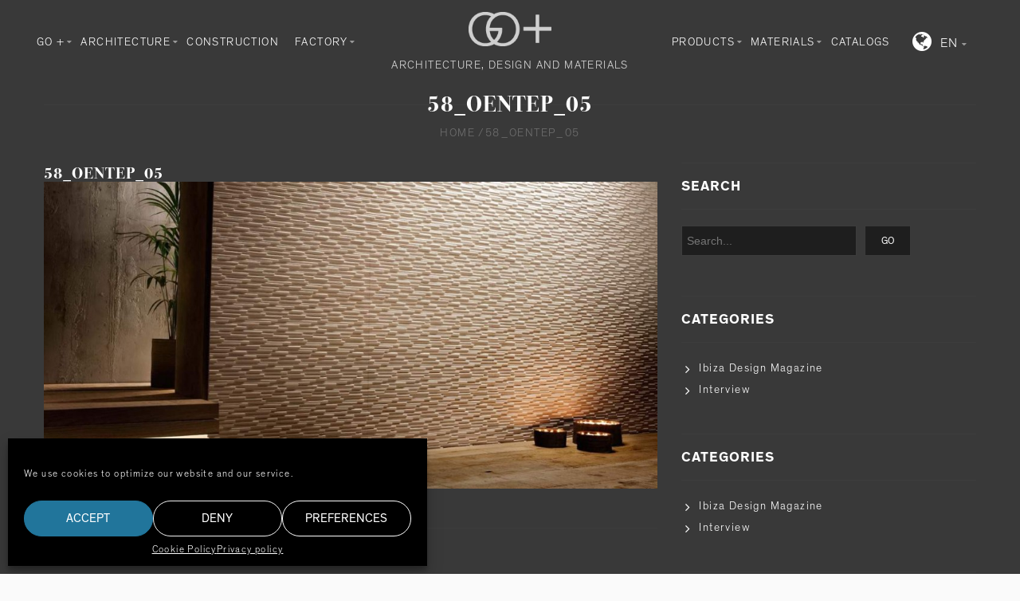

--- FILE ---
content_type: text/html; charset=UTF-8
request_url: https://goplus.es/?attachment_id=8140
body_size: 24241
content:
<!doctype html><html lang="en-US" xmlns:og="http://opengraphprotocol.org/schema/" xmlns:fb="http://www.facebook.com/2008/fbml" itemscope="itemscope" itemtype="http://schema.org/WebPage"><head><meta charset="UTF-8"/><meta name="viewport" content="width=device-width, initial-scale=1, maximum-scale=1"/><meta http-equiv="X-UA-Compatible" content="IE=EmulateIE10"><meta name='robots' content='index, follow, max-image-preview:large, max-snippet:-1, max-video-preview:-1'/><link rel="alternate" hreflang="en-us" href="https://goplus.es/?attachment_id=8140"/><link rel="alternate" hreflang="es-es" href="https://goplus.es/es/?attachment_id=8141"/><title>58_OENTEP_05 - GO plus</title><link rel="canonical" href="https://goplus.es/wp-content/uploads/2015/05/58_OENTEP_05.jpg"/><meta property="og:locale" content="en_US"/><meta property="og:type" content="article"/><meta property="og:title" content="58_OENTEP_05 - GO plus"/><meta property="og:url" content="https://goplus.es/wp-content/uploads/2015/05/58_OENTEP_05.jpg"/><meta property="og:site_name" content="GO plus"/><meta property="og:image" content="https://goplus.es/wp-content/uploads/2015/05/58_OENTEP_05.jpg"/><meta property="og:image:width" content="1200"/><meta property="og:image:height" content="600"/><meta property="og:image:type" content="image/jpeg"/><script type="application/ld+json" class="yoast-schema-graph">{"@context":"https://schema.org","@graph":[{"@type":"Organization","@id":"https://goplus.es/#organization","name":"GO+","url":"https://goplus.es/","sameAs":[],"logo":{"@type":"ImageObject","inLanguage":"en-US","@id":"https://goplus.es/#/schema/logo/image/","url":"https://goplus.es/wp-content/uploads/2021/06/logoGoPlus.png","contentUrl":"https://goplus.es/wp-content/uploads/2021/06/logoGoPlus.png","width":147,"height":60,"caption":"GO+"},"image":{"@id":"https://goplus.es/#/schema/logo/image/"}},{"@type":"WebSite","@id":"https://goplus.es/#website","url":"https://goplus.es/","name":"GO plus","description":"Architectural materials&#039; showroom","publisher":{"@id":"https://goplus.es/#organization"},"potentialAction":[{"@type":"SearchAction","target":{"@type":"EntryPoint","urlTemplate":"https://goplus.es/?s={search_term_string}"},"query-input":"required name=search_term_string"}],"inLanguage":"en-US"},{"@type":"WebPage","@id":"https://goplus.es/wp-content/uploads/2015/05/58_OENTEP_05.jpg#webpage","url":"https://goplus.es/wp-content/uploads/2015/05/58_OENTEP_05.jpg","name":"58_OENTEP_05 - GO plus","isPartOf":{"@id":"https://goplus.es/#website"},"datePublished":"2015-05-29T15:44:57+00:00","dateModified":"2015-05-29T15:44:57+00:00","breadcrumb":{"@id":"https://goplus.es/wp-content/uploads/2015/05/58_OENTEP_05.jpg#breadcrumb"},"inLanguage":"en-US","potentialAction":[{"@type":"ReadAction","target":["https://goplus.es/wp-content/uploads/2015/05/58_OENTEP_05.jpg"]}]},{"@type":"BreadcrumbList","@id":"https://goplus.es/wp-content/uploads/2015/05/58_OENTEP_05.jpg#breadcrumb","itemListElement":[{"@type":"ListItem","position":1,"name":"Home","item":"https://goplus.es/"},{"@type":"ListItem","position":2,"name":"BLAZE","item":"https://goplus.es/product/materials/stones/special/blaze-2/"},{"@type":"ListItem","position":3,"name":"58_OENTEP_05"}]}]}</script><link rel='dns-prefetch' href='//www.google.com'/><link rel='dns-prefetch' href='//s.w.org'/><link rel="alternate" type="application/rss+xml" title="GO plus &raquo; Feed" href="https://goplus.es/feed/"/><link rel="alternate" type="application/rss+xml" title="GO plus &raquo; Comments Feed" href="https://goplus.es/comments/feed/"/><meta property="og:title" content="58_OENTEP_05"/><meta property="og:type" content="article"/><meta property="og:description" content=""/><meta property="og:url" content="https://goplus.es/?attachment_id=8140"/><meta property="og:site_name" content="GO plus"/><meta property="og:image" content="https://goplus.es/wp-content/themes/legenda/images/facebook-default.jpg"/><link rel='stylesheet' id='wp-block-library-css' href='https://goplus.es/wp-includes/css/dist/block-library/style.min.css?ver=5.9.12' type='text/css' media='all'/><link rel='stylesheet' id='wc-block-vendors-style-css' href='https://goplus.es/wp-content/plugins/woocommerce/packages/woocommerce-blocks/build/vendors-style.css?ver=4.9.1' type='text/css' media='all'/><link rel='stylesheet' id='wc-block-style-css' href='https://goplus.es/wp-content/plugins/woocommerce/packages/woocommerce-blocks/build/style.css?ver=4.9.1' type='text/css' media='all'/><style id='global-styles-inline-css' type='text/css'>body{--wp--preset--color--black:#000;--wp--preset--color--cyan-bluish-gray:#abb8c3;--wp--preset--color--white:#fff;--wp--preset--color--pale-pink:#f78da7;--wp--preset--color--vivid-red:#cf2e2e;--wp--preset--color--luminous-vivid-orange:#ff6900;--wp--preset--color--luminous-vivid-amber:#fcb900;--wp--preset--color--light-green-cyan:#7bdcb5;--wp--preset--color--vivid-green-cyan:#00d084;--wp--preset--color--pale-cyan-blue:#8ed1fc;--wp--preset--color--vivid-cyan-blue:#0693e3;--wp--preset--color--vivid-purple:#9b51e0;--wp--preset--gradient--vivid-cyan-blue-to-vivid-purple:linear-gradient(135deg,rgba(6,147,227,1) 0,rgb(155,81,224) 100%);--wp--preset--gradient--light-green-cyan-to-vivid-green-cyan:linear-gradient(135deg,rgb(122,220,180) 0,rgb(0,208,130) 100%);--wp--preset--gradient--luminous-vivid-amber-to-luminous-vivid-orange:linear-gradient(135deg,rgba(252,185,0,1) 0,rgba(255,105,0,1) 100%);--wp--preset--gradient--luminous-vivid-orange-to-vivid-red:linear-gradient(135deg,rgba(255,105,0,1) 0,rgb(207,46,46) 100%);--wp--preset--gradient--very-light-gray-to-cyan-bluish-gray:linear-gradient(135deg,rgb(238,238,238) 0,rgb(169,184,195) 100%);--wp--preset--gradient--cool-to-warm-spectrum:linear-gradient(135deg,rgb(74,234,220) 0,rgb(151,120,209) 20%,rgb(207,42,186) 40%,rgb(238,44,130) 60%,rgb(251,105,98) 80%,rgb(254,248,76) 100%);--wp--preset--gradient--blush-light-purple:linear-gradient(135deg,rgb(255,206,236) 0,rgb(152,150,240) 100%);--wp--preset--gradient--blush-bordeaux:linear-gradient(135deg,rgb(254,205,165) 0,rgb(254,45,45) 50%,rgb(107,0,62) 100%);--wp--preset--gradient--luminous-dusk:linear-gradient(135deg,rgb(255,203,112) 0,rgb(199,81,192) 50%,rgb(65,88,208) 100%);--wp--preset--gradient--pale-ocean:linear-gradient(135deg,rgb(255,245,203) 0,rgb(182,227,212) 50%,rgb(51,167,181) 100%);--wp--preset--gradient--electric-grass:linear-gradient(135deg,rgb(202,248,128) 0,rgb(113,206,126) 100%);--wp--preset--gradient--midnight:linear-gradient(135deg,rgb(2,3,129) 0,rgb(40,116,252) 100%);--wp--preset--duotone--dark-grayscale:url(#wp-duotone-dark-grayscale);--wp--preset--duotone--grayscale:url(#wp-duotone-grayscale);--wp--preset--duotone--purple-yellow:url(#wp-duotone-purple-yellow);--wp--preset--duotone--blue-red:url(#wp-duotone-blue-red);--wp--preset--duotone--midnight:url(#wp-duotone-midnight);--wp--preset--duotone--magenta-yellow:url(#wp-duotone-magenta-yellow);--wp--preset--duotone--purple-green:url(#wp-duotone-purple-green);--wp--preset--duotone--blue-orange:url(#wp-duotone-blue-orange);--wp--preset--font-size--small:13px;--wp--preset--font-size--medium:20px;--wp--preset--font-size--large:36px;--wp--preset--font-size--x-large:42px}.has-black-color{color:var(--wp--preset--color--black)!important}.has-cyan-bluish-gray-color{color:var(--wp--preset--color--cyan-bluish-gray)!important}.has-white-color{color:var(--wp--preset--color--white)!important}.has-pale-pink-color{color:var(--wp--preset--color--pale-pink)!important}.has-vivid-red-color{color:var(--wp--preset--color--vivid-red)!important}.has-luminous-vivid-orange-color{color:var(--wp--preset--color--luminous-vivid-orange)!important}.has-luminous-vivid-amber-color{color:var(--wp--preset--color--luminous-vivid-amber)!important}.has-light-green-cyan-color{color:var(--wp--preset--color--light-green-cyan)!important}.has-vivid-green-cyan-color{color:var(--wp--preset--color--vivid-green-cyan)!important}.has-pale-cyan-blue-color{color:var(--wp--preset--color--pale-cyan-blue)!important}.has-vivid-cyan-blue-color{color:var(--wp--preset--color--vivid-cyan-blue)!important}.has-vivid-purple-color{color:var(--wp--preset--color--vivid-purple)!important}.has-black-background-color{background-color:var(--wp--preset--color--black)!important}.has-cyan-bluish-gray-background-color{background-color:var(--wp--preset--color--cyan-bluish-gray)!important}.has-white-background-color{background-color:var(--wp--preset--color--white)!important}.has-pale-pink-background-color{background-color:var(--wp--preset--color--pale-pink)!important}.has-vivid-red-background-color{background-color:var(--wp--preset--color--vivid-red)!important}.has-luminous-vivid-orange-background-color{background-color:var(--wp--preset--color--luminous-vivid-orange)!important}.has-luminous-vivid-amber-background-color{background-color:var(--wp--preset--color--luminous-vivid-amber)!important}.has-light-green-cyan-background-color{background-color:var(--wp--preset--color--light-green-cyan)!important}.has-vivid-green-cyan-background-color{background-color:var(--wp--preset--color--vivid-green-cyan)!important}.has-pale-cyan-blue-background-color{background-color:var(--wp--preset--color--pale-cyan-blue)!important}.has-vivid-cyan-blue-background-color{background-color:var(--wp--preset--color--vivid-cyan-blue)!important}.has-vivid-purple-background-color{background-color:var(--wp--preset--color--vivid-purple)!important}.has-black-border-color{border-color:var(--wp--preset--color--black)!important}.has-cyan-bluish-gray-border-color{border-color:var(--wp--preset--color--cyan-bluish-gray)!important}.has-white-border-color{border-color:var(--wp--preset--color--white)!important}.has-pale-pink-border-color{border-color:var(--wp--preset--color--pale-pink)!important}.has-vivid-red-border-color{border-color:var(--wp--preset--color--vivid-red)!important}.has-luminous-vivid-orange-border-color{border-color:var(--wp--preset--color--luminous-vivid-orange)!important}.has-luminous-vivid-amber-border-color{border-color:var(--wp--preset--color--luminous-vivid-amber)!important}.has-light-green-cyan-border-color{border-color:var(--wp--preset--color--light-green-cyan)!important}.has-vivid-green-cyan-border-color{border-color:var(--wp--preset--color--vivid-green-cyan)!important}.has-pale-cyan-blue-border-color{border-color:var(--wp--preset--color--pale-cyan-blue)!important}.has-vivid-cyan-blue-border-color{border-color:var(--wp--preset--color--vivid-cyan-blue)!important}.has-vivid-purple-border-color{border-color:var(--wp--preset--color--vivid-purple)!important}.has-vivid-cyan-blue-to-vivid-purple-gradient-background{background:var(--wp--preset--gradient--vivid-cyan-blue-to-vivid-purple)!important}.has-light-green-cyan-to-vivid-green-cyan-gradient-background{background:var(--wp--preset--gradient--light-green-cyan-to-vivid-green-cyan)!important}.has-luminous-vivid-amber-to-luminous-vivid-orange-gradient-background{background:var(--wp--preset--gradient--luminous-vivid-amber-to-luminous-vivid-orange)!important}.has-luminous-vivid-orange-to-vivid-red-gradient-background{background:var(--wp--preset--gradient--luminous-vivid-orange-to-vivid-red)!important}.has-very-light-gray-to-cyan-bluish-gray-gradient-background{background:var(--wp--preset--gradient--very-light-gray-to-cyan-bluish-gray)!important}.has-cool-to-warm-spectrum-gradient-background{background:var(--wp--preset--gradient--cool-to-warm-spectrum)!important}.has-blush-light-purple-gradient-background{background:var(--wp--preset--gradient--blush-light-purple)!important}.has-blush-bordeaux-gradient-background{background:var(--wp--preset--gradient--blush-bordeaux)!important}.has-luminous-dusk-gradient-background{background:var(--wp--preset--gradient--luminous-dusk)!important}.has-pale-ocean-gradient-background{background:var(--wp--preset--gradient--pale-ocean)!important}.has-electric-grass-gradient-background{background:var(--wp--preset--gradient--electric-grass)!important}.has-midnight-gradient-background{background:var(--wp--preset--gradient--midnight)!important}.has-small-font-size{font-size:var(--wp--preset--font-size--small)!important}.has-medium-font-size{font-size:var(--wp--preset--font-size--medium)!important}.has-large-font-size{font-size:var(--wp--preset--font-size--large)!important}.has-x-large-font-size{font-size:var(--wp--preset--font-size--x-large)!important}</style><link rel='stylesheet' id='contact-form-7-css' href='https://goplus.es/wp-content/plugins/contact-form-7/includes/css/styles.css?ver=5.5.6.1' type='text/css' media='all'/><style id='extendify-gutenberg-patterns-and-templates-utilities-inline-css' type='text/css'>.ext-absolute{position:absolute!important}.ext-relative{position:relative!important}.ext-top-base{top:var(--wp--style--block-gap,1.75rem)!important}.ext-top-lg{top:var(--extendify--spacing--large,3rem)!important}.ext--top-base{top:calc(var(--wp--style--block-gap,1.75rem)*-1)!important}.ext--top-lg{top:calc(var(--extendify--spacing--large,3rem)*-1)!important}.ext-right-base{right:var(--wp--style--block-gap,1.75rem)!important}.ext-right-lg{right:var(--extendify--spacing--large,3rem)!important}.ext--right-base{right:calc(var(--wp--style--block-gap,1.75rem)*-1)!important}.ext--right-lg{right:calc(var(--extendify--spacing--large,3rem)*-1)!important}.ext-bottom-base{bottom:var(--wp--style--block-gap,1.75rem)!important}.ext-bottom-lg{bottom:var(--extendify--spacing--large,3rem)!important}.ext--bottom-base{bottom:calc(var(--wp--style--block-gap,1.75rem)*-1)!important}.ext--bottom-lg{bottom:calc(var(--extendify--spacing--large,3rem)*-1)!important}.ext-left-base{left:var(--wp--style--block-gap,1.75rem)!important}.ext-left-lg{left:var(--extendify--spacing--large,3rem)!important}.ext--left-base{left:calc(var(--wp--style--block-gap,1.75rem)*-1)!important}.ext--left-lg{left:calc(var(--extendify--spacing--large,3rem)*-1)!important}.ext-order-1{order:1!important}.ext-order-2{order:2!important}.ext-col-auto{grid-column:auto!important}.ext-col-span-1{grid-column:span 1/span 1!important}.ext-col-span-2{grid-column:span 2/span 2!important}.ext-col-span-3{grid-column:span 3/span 3!important}.ext-col-span-4{grid-column:span 4/span 4!important}.ext-col-span-5{grid-column:span 5/span 5!important}.ext-col-span-6{grid-column:span 6/span 6!important}.ext-col-span-7{grid-column:span 7/span 7!important}.ext-col-span-8{grid-column:span 8/span 8!important}.ext-col-span-9{grid-column:span 9/span 9!important}.ext-col-span-10{grid-column:span 10/span 10!important}.ext-col-span-11{grid-column:span 11/span 11!important}.ext-col-span-12{grid-column:span 12/span 12!important}.ext-col-span-full{grid-column:1/-1!important}.ext-col-start-1{grid-column-start:1!important}.ext-col-start-2{grid-column-start:2!important}.ext-col-start-3{grid-column-start:3!important}.ext-col-start-4{grid-column-start:4!important}.ext-col-start-5{grid-column-start:5!important}.ext-col-start-6{grid-column-start:6!important}.ext-col-start-7{grid-column-start:7!important}.ext-col-start-8{grid-column-start:8!important}.ext-col-start-9{grid-column-start:9!important}.ext-col-start-10{grid-column-start:10!important}.ext-col-start-11{grid-column-start:11!important}.ext-col-start-12{grid-column-start:12!important}.ext-col-start-13{grid-column-start:13!important}.ext-col-start-auto{grid-column-start:auto!important}.ext-col-end-1{grid-column-end:1!important}.ext-col-end-2{grid-column-end:2!important}.ext-col-end-3{grid-column-end:3!important}.ext-col-end-4{grid-column-end:4!important}.ext-col-end-5{grid-column-end:5!important}.ext-col-end-6{grid-column-end:6!important}.ext-col-end-7{grid-column-end:7!important}.ext-col-end-8{grid-column-end:8!important}.ext-col-end-9{grid-column-end:9!important}.ext-col-end-10{grid-column-end:10!important}.ext-col-end-11{grid-column-end:11!important}.ext-col-end-12{grid-column-end:12!important}.ext-col-end-13{grid-column-end:13!important}.ext-col-end-auto{grid-column-end:auto!important}.ext-row-auto{grid-row:auto!important}.ext-row-span-1{grid-row:span 1/span 1!important}.ext-row-span-2{grid-row:span 2/span 2!important}.ext-row-span-3{grid-row:span 3/span 3!important}.ext-row-span-4{grid-row:span 4/span 4!important}.ext-row-span-5{grid-row:span 5/span 5!important}.ext-row-span-6{grid-row:span 6/span 6!important}.ext-row-span-full{grid-row:1/-1!important}.ext-row-start-1{grid-row-start:1!important}.ext-row-start-2{grid-row-start:2!important}.ext-row-start-3{grid-row-start:3!important}.ext-row-start-4{grid-row-start:4!important}.ext-row-start-5{grid-row-start:5!important}.ext-row-start-6{grid-row-start:6!important}.ext-row-start-7{grid-row-start:7!important}.ext-row-start-auto{grid-row-start:auto!important}.ext-row-end-1{grid-row-end:1!important}.ext-row-end-2{grid-row-end:2!important}.ext-row-end-3{grid-row-end:3!important}.ext-row-end-4{grid-row-end:4!important}.ext-row-end-5{grid-row-end:5!important}.ext-row-end-6{grid-row-end:6!important}.ext-row-end-7{grid-row-end:7!important}.ext-row-end-auto{grid-row-end:auto!important}.ext-m-0:not([style*=margin]){margin:0!important}.ext-m-auto:not([style*=margin]){margin:auto!important}.ext-m-base:not([style*=margin]){margin:var(--wp--style--block-gap,1.75rem)!important}.ext-m-lg:not([style*=margin]){margin:var(--extendify--spacing--large,3rem)!important}.ext--m-base:not([style*=margin]){margin:calc(var(--wp--style--block-gap,1.75rem)*-1)!important}.ext--m-lg:not([style*=margin]){margin:calc(var(--extendify--spacing--large,3rem)*-1)!important}.ext-mx-0:not([style*=margin]){margin-left:0!important;margin-right:0!important}.ext-mx-auto:not([style*=margin]){margin-left:auto!important;margin-right:auto!important}.ext-mx-base:not([style*=margin]){margin-left:var(--wp--style--block-gap,1.75rem)!important;margin-right:var(--wp--style--block-gap,1.75rem)!important}.ext-mx-lg:not([style*=margin]){margin-left:var(--extendify--spacing--large,3rem)!important;margin-right:var(--extendify--spacing--large,3rem)!important}.ext--mx-base:not([style*=margin]){margin-left:calc(var(--wp--style--block-gap,1.75rem)*-1)!important;margin-right:calc(var(--wp--style--block-gap,1.75rem)*-1)!important}.ext--mx-lg:not([style*=margin]){margin-left:calc(var(--extendify--spacing--large,3rem)*-1)!important;margin-right:calc(var(--extendify--spacing--large,3rem)*-1)!important}.ext-my-0:not([style*=margin]){margin-bottom:0!important;margin-top:0!important}.ext-my-auto:not([style*=margin]){margin-bottom:auto!important;margin-top:auto!important}.ext-my-base:not([style*=margin]){margin-bottom:var(--wp--style--block-gap,1.75rem)!important;margin-top:var(--wp--style--block-gap,1.75rem)!important}.ext-my-lg:not([style*=margin]){margin-bottom:var(--extendify--spacing--large,3rem)!important;margin-top:var(--extendify--spacing--large,3rem)!important}.ext--my-base:not([style*=margin]){margin-bottom:calc(var(--wp--style--block-gap,1.75rem)*-1)!important;margin-top:calc(var(--wp--style--block-gap,1.75rem)*-1)!important}.ext--my-lg:not([style*=margin]){margin-bottom:calc(var(--extendify--spacing--large,3rem)*-1)!important;margin-top:calc(var(--extendify--spacing--large,3rem)*-1)!important}.ext-mt-0:not([style*=margin]){margin-top:0!important}.ext-mt-auto:not([style*=margin]){margin-top:auto!important}.ext-mt-base:not([style*=margin]){margin-top:var(--wp--style--block-gap,1.75rem)!important}.ext-mt-lg:not([style*=margin]){margin-top:var(--extendify--spacing--large,3rem)!important}.ext--mt-base:not([style*=margin]){margin-top:calc(var(--wp--style--block-gap,1.75rem)*-1)!important}.ext--mt-lg:not([style*=margin]){margin-top:calc(var(--extendify--spacing--large,3rem)*-1)!important}.ext-mr-0:not([style*=margin]){margin-right:0!important}.ext-mr-auto:not([style*=margin]){margin-right:auto!important}.ext-mr-base:not([style*=margin]){margin-right:var(--wp--style--block-gap,1.75rem)!important}.ext-mr-lg:not([style*=margin]){margin-right:var(--extendify--spacing--large,3rem)!important}.ext--mr-base:not([style*=margin]){margin-right:calc(var(--wp--style--block-gap,1.75rem)*-1)!important}.ext--mr-lg:not([style*=margin]){margin-right:calc(var(--extendify--spacing--large,3rem)*-1)!important}.ext-mb-0:not([style*=margin]){margin-bottom:0!important}.ext-mb-auto:not([style*=margin]){margin-bottom:auto!important}.ext-mb-base:not([style*=margin]){margin-bottom:var(--wp--style--block-gap,1.75rem)!important}.ext-mb-lg:not([style*=margin]){margin-bottom:var(--extendify--spacing--large,3rem)!important}.ext--mb-base:not([style*=margin]){margin-bottom:calc(var(--wp--style--block-gap,1.75rem)*-1)!important}.ext--mb-lg:not([style*=margin]){margin-bottom:calc(var(--extendify--spacing--large,3rem)*-1)!important}.ext-ml-0:not([style*=margin]){margin-left:0!important}.ext-ml-auto:not([style*=margin]){margin-left:auto!important}.ext-ml-base:not([style*=margin]){margin-left:var(--wp--style--block-gap,1.75rem)!important}.ext-ml-lg:not([style*=margin]){margin-left:var(--extendify--spacing--large,3rem)!important}.ext--ml-base:not([style*=margin]){margin-left:calc(var(--wp--style--block-gap,1.75rem)*-1)!important}.ext--ml-lg:not([style*=margin]){margin-left:calc(var(--extendify--spacing--large,3rem)*-1)!important}.ext-block{display:block!important}.ext-inline-block{display:inline-block!important}.ext-inline{display:inline!important}.ext-flex{display:flex!important}.ext-inline-flex{display:inline-flex!important}.ext-grid{display:grid!important}.ext-inline-grid{display:inline-grid!important}.ext-hidden{display:none!important}.ext-w-auto{width:auto!important}.ext-w-full{width:100%!important}.ext-max-w-full{max-width:100%!important}.ext-flex-1{flex:1 1 0!important}.ext-flex-auto{flex:1 1 auto!important}.ext-flex-initial{flex:0 1 auto!important}.ext-flex-none{flex:none!important}.ext-flex-shrink-0{flex-shrink:0!important}.ext-flex-shrink{flex-shrink:1!important}.ext-flex-grow-0{flex-grow:0!important}.ext-flex-grow{flex-grow:1!important}.ext-list-none{list-style-type:none!important}.ext-grid-cols-1{grid-template-columns:repeat(1,minmax(0,1fr))!important}.ext-grid-cols-2{grid-template-columns:repeat(2,minmax(0,1fr))!important}.ext-grid-cols-3{grid-template-columns:repeat(3,minmax(0,1fr))!important}.ext-grid-cols-4{grid-template-columns:repeat(4,minmax(0,1fr))!important}.ext-grid-cols-5{grid-template-columns:repeat(5,minmax(0,1fr))!important}.ext-grid-cols-6{grid-template-columns:repeat(6,minmax(0,1fr))!important}.ext-grid-cols-7{grid-template-columns:repeat(7,minmax(0,1fr))!important}.ext-grid-cols-8{grid-template-columns:repeat(8,minmax(0,1fr))!important}.ext-grid-cols-9{grid-template-columns:repeat(9,minmax(0,1fr))!important}.ext-grid-cols-10{grid-template-columns:repeat(10,minmax(0,1fr))!important}.ext-grid-cols-11{grid-template-columns:repeat(11,minmax(0,1fr))!important}.ext-grid-cols-12{grid-template-columns:repeat(12,minmax(0,1fr))!important}.ext-grid-cols-none{grid-template-columns:none!important}.ext-grid-rows-1{grid-template-rows:repeat(1,minmax(0,1fr))!important}.ext-grid-rows-2{grid-template-rows:repeat(2,minmax(0,1fr))!important}.ext-grid-rows-3{grid-template-rows:repeat(3,minmax(0,1fr))!important}.ext-grid-rows-4{grid-template-rows:repeat(4,minmax(0,1fr))!important}.ext-grid-rows-5{grid-template-rows:repeat(5,minmax(0,1fr))!important}.ext-grid-rows-6{grid-template-rows:repeat(6,minmax(0,1fr))!important}.ext-grid-rows-none{grid-template-rows:none!important}.ext-flex-row{flex-direction:row!important}.ext-flex-row-reverse{flex-direction:row-reverse!important}.ext-flex-col{flex-direction:column!important}.ext-flex-col-reverse{flex-direction:column-reverse!important}.ext-flex-wrap{flex-wrap:wrap!important}.ext-flex-wrap-reverse{flex-wrap:wrap-reverse!important}.ext-flex-nowrap{flex-wrap:nowrap!important}.ext-items-start{align-items:flex-start!important}.ext-items-end{align-items:flex-end!important}.ext-items-center{align-items:center!important}.ext-items-baseline{align-items:baseline!important}.ext-items-stretch{align-items:stretch!important}.ext-justify-start{justify-content:flex-start!important}.ext-justify-end{justify-content:flex-end!important}.ext-justify-center{justify-content:center!important}.ext-justify-between{justify-content:space-between!important}.ext-justify-around{justify-content:space-around!important}.ext-justify-evenly{justify-content:space-evenly!important}.ext-justify-items-start{justify-items:start!important}.ext-justify-items-end{justify-items:end!important}.ext-justify-items-center{justify-items:center!important}.ext-justify-items-stretch{justify-items:stretch!important}.ext-gap-0{gap:0!important}.ext-gap-base{gap:var(--wp--style--block-gap,1.75rem)!important}.ext-gap-lg{gap:var(--extendify--spacing--large,3rem)!important}.ext-gap-x-0{-moz-column-gap:0!important;column-gap:0!important}.ext-gap-x-base{-moz-column-gap:var(--wp--style--block-gap,1.75rem)!important;column-gap:var(--wp--style--block-gap,1.75rem)!important}.ext-gap-x-lg{-moz-column-gap:var(--extendify--spacing--large,3rem)!important;column-gap:var(--extendify--spacing--large,3rem)!important}.ext-gap-y-0{row-gap:0!important}.ext-gap-y-base{row-gap:var(--wp--style--block-gap,1.75rem)!important}.ext-gap-y-lg{row-gap:var(--extendify--spacing--large,3rem)!important}.ext-justify-self-auto{justify-self:auto!important}.ext-justify-self-start{justify-self:start!important}.ext-justify-self-end{justify-self:end!important}.ext-justify-self-center{justify-self:center!important}.ext-justify-self-stretch{justify-self:stretch!important}.ext-rounded-none{border-radius:0!important}.ext-rounded-full{border-radius:9999px!important}.ext-rounded-t-none{border-top-left-radius:0!important;border-top-right-radius:0!important}.ext-rounded-t-full{border-top-left-radius:9999px!important;border-top-right-radius:9999px!important}.ext-rounded-r-none{border-bottom-right-radius:0!important;border-top-right-radius:0!important}.ext-rounded-r-full{border-bottom-right-radius:9999px!important;border-top-right-radius:9999px!important}.ext-rounded-b-none{border-bottom-left-radius:0!important;border-bottom-right-radius:0!important}.ext-rounded-b-full{border-bottom-left-radius:9999px!important;border-bottom-right-radius:9999px!important}.ext-rounded-l-none{border-bottom-left-radius:0!important;border-top-left-radius:0!important}.ext-rounded-l-full{border-bottom-left-radius:9999px!important;border-top-left-radius:9999px!important}.ext-rounded-tl-none{border-top-left-radius:0!important}.ext-rounded-tl-full{border-top-left-radius:9999px!important}.ext-rounded-tr-none{border-top-right-radius:0!important}.ext-rounded-tr-full{border-top-right-radius:9999px!important}.ext-rounded-br-none{border-bottom-right-radius:0!important}.ext-rounded-br-full{border-bottom-right-radius:9999px!important}.ext-rounded-bl-none{border-bottom-left-radius:0!important}.ext-rounded-bl-full{border-bottom-left-radius:9999px!important}.ext-border-0{border-width:0!important}.ext-border-t-0{border-top-width:0!important}.ext-border-r-0{border-right-width:0!important}.ext-border-b-0{border-bottom-width:0!important}.ext-border-l-0{border-left-width:0!important}.ext-p-0:not([style*=padding]){padding:0!important}.ext-p-base:not([style*=padding]){padding:var(--wp--style--block-gap,1.75rem)!important}.ext-p-lg:not([style*=padding]){padding:var(--extendify--spacing--large,3rem)!important}.ext-px-0:not([style*=padding]){padding-left:0!important;padding-right:0!important}.ext-px-base:not([style*=padding]){padding-left:var(--wp--style--block-gap,1.75rem)!important;padding-right:var(--wp--style--block-gap,1.75rem)!important}.ext-px-lg:not([style*=padding]){padding-left:var(--extendify--spacing--large,3rem)!important;padding-right:var(--extendify--spacing--large,3rem)!important}.ext-py-0:not([style*=padding]){padding-bottom:0!important;padding-top:0!important}.ext-py-base:not([style*=padding]){padding-bottom:var(--wp--style--block-gap,1.75rem)!important;padding-top:var(--wp--style--block-gap,1.75rem)!important}.ext-py-lg:not([style*=padding]){padding-bottom:var(--extendify--spacing--large,3rem)!important;padding-top:var(--extendify--spacing--large,3rem)!important}.ext-pt-0:not([style*=padding]){padding-top:0!important}.ext-pt-base:not([style*=padding]){padding-top:var(--wp--style--block-gap,1.75rem)!important}.ext-pt-lg:not([style*=padding]){padding-top:var(--extendify--spacing--large,3rem)!important}.ext-pr-0:not([style*=padding]){padding-right:0!important}.ext-pr-base:not([style*=padding]){padding-right:var(--wp--style--block-gap,1.75rem)!important}.ext-pr-lg:not([style*=padding]){padding-right:var(--extendify--spacing--large,3rem)!important}.ext-pb-0:not([style*=padding]){padding-bottom:0!important}.ext-pb-base:not([style*=padding]){padding-bottom:var(--wp--style--block-gap,1.75rem)!important}.ext-pb-lg:not([style*=padding]){padding-bottom:var(--extendify--spacing--large,3rem)!important}.ext-pl-0:not([style*=padding]){padding-left:0!important}.ext-pl-base:not([style*=padding]){padding-left:var(--wp--style--block-gap,1.75rem)!important}.ext-pl-lg:not([style*=padding]){padding-left:var(--extendify--spacing--large,3rem)!important}.ext-text-left{text-align:left!important}.ext-text-center{text-align:center!important}.ext-text-right{text-align:right!important}.ext-leading-none{line-height:1!important}.ext-leading-tight{line-height:1.25!important}.ext-leading-snug{line-height:1.375!important}.ext-leading-normal{line-height:1.5!important}.ext-leading-relaxed{line-height:1.625!important}.ext-leading-loose{line-height:2!important}.clip-path--rhombus img{-webkit-clip-path:polygon(15% 6%,80% 29%,84% 93%,23% 69%);clip-path:polygon(15% 6%,80% 29%,84% 93%,23% 69%)}.clip-path--diamond img{-webkit-clip-path:polygon(5% 29%,60% 2%,91% 64%,36% 89%);clip-path:polygon(5% 29%,60% 2%,91% 64%,36% 89%)}.clip-path--rhombus-alt img{-webkit-clip-path:polygon(14% 9%,85% 24%,91% 89%,19% 76%);clip-path:polygon(14% 9%,85% 24%,91% 89%,19% 76%)}.wp-block-columns[class*=fullwidth-cols]{margin-bottom:unset}.wp-block-column.editor\:pointer-events-none{margin-bottom:0!important;margin-top:0!important}.is-root-container.block-editor-block-list__layout>[data-align=full]:not(:first-of-type)>.wp-block-column.editor\:pointer-events-none,.is-root-container.block-editor-block-list__layout>[data-align=wide]>.wp-block-column.editor\:pointer-events-none{margin-top:calc(var(--wp--style--block-gap,28px)*-1)!important}.ext .wp-block-columns .wp-block-column[style*=padding]{padding-left:0!important;padding-right:0!important}.ext .wp-block-columns+.wp-block-columns:not([class*=mt-]):not([class*=my-]):not([style*=margin]){margin-top:0!important}[class*=fullwidth-cols] .wp-block-column:first-child,[class*=fullwidth-cols] .wp-block-group:first-child{margin-top:0}[class*=fullwidth-cols] .wp-block-column:last-child,[class*=fullwidth-cols] .wp-block-group:last-child{margin-bottom:0}[class*=fullwidth-cols] .wp-block-column:first-child>*,[class*=fullwidth-cols] .wp-block-column>:first-child{margin-top:0}.ext .is-not-stacked-on-mobile .wp-block-column,[class*=fullwidth-cols] .wp-block-column>:last-child{margin-bottom:0}.wp-block-columns[class*=fullwidth-cols]:not(.is-not-stacked-on-mobile)>.wp-block-column:not(:last-child){margin-bottom:var(--wp--style--block-gap,1.75rem)}@media (min-width:782px){.wp-block-columns[class*=fullwidth-cols]:not(.is-not-stacked-on-mobile)>.wp-block-column:not(:last-child){margin-bottom:0}}.wp-block-columns[class*=fullwidth-cols].is-not-stacked-on-mobile>.wp-block-column{margin-bottom:0!important}@media (min-width:600px) and (max-width:781px){.wp-block-columns[class*=fullwidth-cols]:not(.is-not-stacked-on-mobile)>.wp-block-column:nth-child(2n){margin-left:var(--wp--style--block-gap,2em)}}@media (max-width:781px){.tablet\:fullwidth-cols.wp-block-columns:not(.is-not-stacked-on-mobile){flex-wrap:wrap}.tablet\:fullwidth-cols.wp-block-columns:not(.is-not-stacked-on-mobile)>.wp-block-column,.tablet\:fullwidth-cols.wp-block-columns:not(.is-not-stacked-on-mobile)>.wp-block-column:not([style*=margin]){margin-left:0!important}.tablet\:fullwidth-cols.wp-block-columns:not(.is-not-stacked-on-mobile)>.wp-block-column{flex-basis:100%!important}}@media (max-width:1079px){.desktop\:fullwidth-cols.wp-block-columns:not(.is-not-stacked-on-mobile){flex-wrap:wrap}.desktop\:fullwidth-cols.wp-block-columns:not(.is-not-stacked-on-mobile)>.wp-block-column,.desktop\:fullwidth-cols.wp-block-columns:not(.is-not-stacked-on-mobile)>.wp-block-column:not([style*=margin]){margin-left:0!important}.desktop\:fullwidth-cols.wp-block-columns:not(.is-not-stacked-on-mobile)>.wp-block-column{flex-basis:100%!important}.desktop\:fullwidth-cols.wp-block-columns:not(.is-not-stacked-on-mobile)>.wp-block-column:not(:last-child){margin-bottom:var(--wp--style--block-gap,1.75rem)!important}}.direction-rtl{direction:rtl}.direction-ltr{direction:ltr}.is-style-inline-list{padding-left:0!important}.is-style-inline-list li{list-style-type:none!important}@media (min-width:782px){.is-style-inline-list li{display:inline!important;margin-right:var(--wp--style--block-gap,1.75rem)!important}}@media (min-width:782px){.is-style-inline-list li:first-child{margin-left:0!important}}@media (min-width:782px){.is-style-inline-list li:last-child{margin-right:0!important}}.bring-to-front{position:relative;z-index:10}.text-stroke{-webkit-text-stroke-color:var(--wp--preset--color--background)}.text-stroke,.text-stroke--primary{-webkit-text-stroke-width:var(--wp--custom--typography--text-stroke-width,2px)}.text-stroke--primary{-webkit-text-stroke-color:var(--wp--preset--color--primary)}.text-stroke--secondary{-webkit-text-stroke-width:var(--wp--custom--typography--text-stroke-width,2px);-webkit-text-stroke-color:var(--wp--preset--color--secondary)}.editor\:no-caption .block-editor-rich-text__editable{display:none!important}.editor\:no-inserter .wp-block-column:not(.is-selected)>.block-list-appender,.editor\:no-inserter .wp-block-cover__inner-container>.block-list-appender,.editor\:no-inserter .wp-block-group__inner-container>.block-list-appender,.editor\:no-inserter>.block-list-appender{display:none}.editor\:no-resize .components-resizable-box__handle,.editor\:no-resize .components-resizable-box__handle:after,.editor\:no-resize .components-resizable-box__side-handle:before{display:none;pointer-events:none}.editor\:no-resize .components-resizable-box__container{display:block}.editor\:pointer-events-none{pointer-events:none}.is-style-angled{justify-content:flex-end}.ext .is-style-angled>[class*=_inner-container],.is-style-angled{align-items:center}.is-style-angled .wp-block-cover__image-background,.is-style-angled .wp-block-cover__video-background{-webkit-clip-path:polygon(0 0,30% 0,50% 100%,0 100%);clip-path:polygon(0 0,30% 0,50% 100%,0 100%);z-index:1}@media (min-width:782px){.is-style-angled .wp-block-cover__image-background,.is-style-angled .wp-block-cover__video-background{-webkit-clip-path:polygon(0 0,55% 0,65% 100%,0 100%);clip-path:polygon(0 0,55% 0,65% 100%,0 100%)}}.has-foreground-color{color:var(--wp--preset--color--foreground,#000)!important}.has-foreground-background-color{background-color:var(--wp--preset--color--foreground,#000)!important}.has-background-color{color:var(--wp--preset--color--background,#fff)!important}.has-background-background-color{background-color:var(--wp--preset--color--background,#fff)!important}.has-primary-color{color:var(--wp--preset--color--primary,#4b5563)!important}.has-primary-background-color{background-color:var(--wp--preset--color--primary,#4b5563)!important}.has-secondary-color{color:var(--wp--preset--color--secondary,#9ca3af)!important}.has-secondary-background-color{background-color:var(--wp--preset--color--secondary,#9ca3af)!important}.ext.has-text-color h1,.ext.has-text-color h2,.ext.has-text-color h3,.ext.has-text-color h4,.ext.has-text-color h5,.ext.has-text-color h6,.ext.has-text-color p{color:currentColor}.has-white-color{color:var(--wp--preset--color--white,#fff)!important}.has-black-color{color:var(--wp--preset--color--black,#000)!important}.has-ext-foreground-background-color{background-color:var(--wp--preset--color--foreground,var(--wp--preset--color--black,#000))!important}.has-ext-primary-background-color{background-color:var(--wp--preset--color--primary,var(--wp--preset--color--cyan-bluish-gray,#000))!important}.wp-block-button__link.has-black-background-color{border-color:var(--wp--preset--color--black,#000)}.wp-block-button__link.has-white-background-color{border-color:var(--wp--preset--color--white,#fff)}.has-ext-small-font-size{font-size:var(--wp--preset--font-size--ext-small)!important}.has-ext-medium-font-size{font-size:var(--wp--preset--font-size--ext-medium)!important}.has-ext-large-font-size{font-size:var(--wp--preset--font-size--ext-large)!important;line-height:1.2}.has-ext-x-large-font-size{font-size:var(--wp--preset--font-size--ext-x-large)!important;line-height:1}.has-ext-xx-large-font-size{font-size:var(--wp--preset--font-size--ext-xx-large)!important;line-height:1}.has-ext-x-large-font-size:not([style*=line-height]),.has-ext-xx-large-font-size:not([style*=line-height]){line-height:1.1}.ext .wp-block-group>*{margin-bottom:0;margin-top:0}.ext .wp-block-group>*+*{margin-bottom:0}.ext .wp-block-group>*+*,.ext h2{margin-top:var(--wp--style--block-gap,1.75rem)}.ext h2{margin-bottom:var(--wp--style--block-gap,1.75rem)}.has-ext-x-large-font-size+h3,.has-ext-x-large-font-size+p{margin-top:.5rem}.ext .wp-block-buttons>.wp-block-button.wp-block-button__width-25{min-width:12rem;width:calc(25%-var(--wp--style--block-gap,.5em)*.75)}.ext .ext-grid>[class*=_inner-container]{display:grid}.ext>[class*=_inner-container]>.ext-grid:not([class*=columns]),.ext>[class*=_inner-container]>.wp-block>.ext-grid:not([class*=columns]){display:initial!important}.ext .ext-grid-cols-1>[class*=_inner-container]{grid-template-columns:repeat(1,minmax(0,1fr))!important}.ext .ext-grid-cols-2>[class*=_inner-container]{grid-template-columns:repeat(2,minmax(0,1fr))!important}.ext .ext-grid-cols-3>[class*=_inner-container]{grid-template-columns:repeat(3,minmax(0,1fr))!important}.ext .ext-grid-cols-4>[class*=_inner-container]{grid-template-columns:repeat(4,minmax(0,1fr))!important}.ext .ext-grid-cols-5>[class*=_inner-container]{grid-template-columns:repeat(5,minmax(0,1fr))!important}.ext .ext-grid-cols-6>[class*=_inner-container]{grid-template-columns:repeat(6,minmax(0,1fr))!important}.ext .ext-grid-cols-7>[class*=_inner-container]{grid-template-columns:repeat(7,minmax(0,1fr))!important}.ext .ext-grid-cols-8>[class*=_inner-container]{grid-template-columns:repeat(8,minmax(0,1fr))!important}.ext .ext-grid-cols-9>[class*=_inner-container]{grid-template-columns:repeat(9,minmax(0,1fr))!important}.ext .ext-grid-cols-10>[class*=_inner-container]{grid-template-columns:repeat(10,minmax(0,1fr))!important}.ext .ext-grid-cols-11>[class*=_inner-container]{grid-template-columns:repeat(11,minmax(0,1fr))!important}.ext .ext-grid-cols-12>[class*=_inner-container]{grid-template-columns:repeat(12,minmax(0,1fr))!important}.ext .ext-grid-cols-13>[class*=_inner-container]{grid-template-columns:repeat(13,minmax(0,1fr))!important}.ext .ext-grid-cols-none>[class*=_inner-container]{grid-template-columns:none!important}.ext .ext-grid-rows-1>[class*=_inner-container]{grid-template-rows:repeat(1,minmax(0,1fr))!important}.ext .ext-grid-rows-2>[class*=_inner-container]{grid-template-rows:repeat(2,minmax(0,1fr))!important}.ext .ext-grid-rows-3>[class*=_inner-container]{grid-template-rows:repeat(3,minmax(0,1fr))!important}.ext .ext-grid-rows-4>[class*=_inner-container]{grid-template-rows:repeat(4,minmax(0,1fr))!important}.ext .ext-grid-rows-5>[class*=_inner-container]{grid-template-rows:repeat(5,minmax(0,1fr))!important}.ext .ext-grid-rows-6>[class*=_inner-container]{grid-template-rows:repeat(6,minmax(0,1fr))!important}.ext .ext-grid-rows-none>[class*=_inner-container]{grid-template-rows:none!important}.ext .ext-items-start>[class*=_inner-container]{align-items:flex-start!important}.ext .ext-items-end>[class*=_inner-container]{align-items:flex-end!important}.ext .ext-items-center>[class*=_inner-container]{align-items:center!important}.ext .ext-items-baseline>[class*=_inner-container]{align-items:baseline!important}.ext .ext-items-stretch>[class*=_inner-container]{align-items:stretch!important}.ext.wp-block-group>:last-child{margin-bottom:0}.ext .wp-block-group__inner-container{padding:0!important}.ext.has-background{padding-left:var(--wp--style--block-gap,1.75rem);padding-right:var(--wp--style--block-gap,1.75rem)}.ext [class*=inner-container]>.alignwide [class*=inner-container],.ext [class*=inner-container]>[data-align=wide] [class*=inner-container]{max-width:var(--responsive--alignwide-width,120rem)}.ext [class*=inner-container]>.alignwide [class*=inner-container]>*,.ext [class*=inner-container]>[data-align=wide] [class*=inner-container]>*{max-width:100%!important}.ext .wp-block-image{position:relative;text-align:center}.ext .wp-block-image img{display:inline-block;vertical-align:middle}body{--extendify--spacing--large:var(--wp--custom--spacing--large,clamp(2em,8vw,8em));--wp--preset--font-size--ext-small:1rem;--wp--preset--font-size--ext-medium:1.125rem;--wp--preset--font-size--ext-large:clamp(1.65rem,3.5vw,2.15rem);--wp--preset--font-size--ext-x-large:clamp(3rem,6vw,4.75rem);--wp--preset--font-size--ext-xx-large:clamp(3.25rem,7.5vw,5.75rem);--wp--preset--color--black:#000;--wp--preset--color--white:#fff}.ext *{box-sizing:border-box}.block-editor-block-preview__content-iframe .ext [data-type="core/spacer"] .components-resizable-box__container{background:transparent!important}.block-editor-block-preview__content-iframe .ext [data-type="core/spacer"] .block-library-spacer__resize-container:before{display:none!important}.ext .wp-block-group__inner-container figure.wp-block-gallery.alignfull{margin-bottom:unset;margin-top:unset}.ext .alignwide{margin-left:auto!important;margin-right:auto!important}.is-root-container.block-editor-block-list__layout>[data-align=full]:not(:first-of-type)>.ext-my-0,.is-root-container.block-editor-block-list__layout>[data-align=wide]>.ext-my-0:not([style*=margin]){margin-top:calc(var(--wp--style--block-gap,28px)*-1)!important}.block-editor-block-preview__content-iframe .preview\:min-h-50{min-height:50vw!important}.block-editor-block-preview__content-iframe .preview\:min-h-60{min-height:60vw!important}.block-editor-block-preview__content-iframe .preview\:min-h-70{min-height:70vw!important}.block-editor-block-preview__content-iframe .preview\:min-h-80{min-height:80vw!important}.block-editor-block-preview__content-iframe .preview\:min-h-100{min-height:100vw!important}.ext-mr-0.alignfull:not([style*=margin]):not([style*=margin]){margin-right:0!important}.ext-ml-0:not([style*=margin]):not([style*=margin]){margin-left:0!important}.is-root-container .wp-block[data-align=full]>.ext-mx-0:not([style*=margin]):not([style*=margin]){margin-left:calc(var(--wp--custom--spacing--outer,0)*1)!important;margin-right:calc(var(--wp--custom--spacing--outer,0)*1)!important;overflow:hidden;width:unset}@media (min-width:782px){.tablet\:ext-absolute{position:absolute!important}.tablet\:ext-relative{position:relative!important}.tablet\:ext-top-base{top:var(--wp--style--block-gap,1.75rem)!important}.tablet\:ext-top-lg{top:var(--extendify--spacing--large,3rem)!important}.tablet\:ext--top-base{top:calc(var(--wp--style--block-gap,1.75rem)*-1)!important}.tablet\:ext--top-lg{top:calc(var(--extendify--spacing--large,3rem)*-1)!important}.tablet\:ext-right-base{right:var(--wp--style--block-gap,1.75rem)!important}.tablet\:ext-right-lg{right:var(--extendify--spacing--large,3rem)!important}.tablet\:ext--right-base{right:calc(var(--wp--style--block-gap,1.75rem)*-1)!important}.tablet\:ext--right-lg{right:calc(var(--extendify--spacing--large,3rem)*-1)!important}.tablet\:ext-bottom-base{bottom:var(--wp--style--block-gap,1.75rem)!important}.tablet\:ext-bottom-lg{bottom:var(--extendify--spacing--large,3rem)!important}.tablet\:ext--bottom-base{bottom:calc(var(--wp--style--block-gap,1.75rem)*-1)!important}.tablet\:ext--bottom-lg{bottom:calc(var(--extendify--spacing--large,3rem)*-1)!important}.tablet\:ext-left-base{left:var(--wp--style--block-gap,1.75rem)!important}.tablet\:ext-left-lg{left:var(--extendify--spacing--large,3rem)!important}.tablet\:ext--left-base{left:calc(var(--wp--style--block-gap,1.75rem)*-1)!important}.tablet\:ext--left-lg{left:calc(var(--extendify--spacing--large,3rem)*-1)!important}.tablet\:ext-order-1{order:1!important}.tablet\:ext-order-2{order:2!important}.tablet\:ext-m-0:not([style*=margin]){margin:0!important}.tablet\:ext-m-auto:not([style*=margin]){margin:auto!important}.tablet\:ext-m-base:not([style*=margin]){margin:var(--wp--style--block-gap,1.75rem)!important}.tablet\:ext-m-lg:not([style*=margin]){margin:var(--extendify--spacing--large,3rem)!important}.tablet\:ext--m-base:not([style*=margin]){margin:calc(var(--wp--style--block-gap,1.75rem)*-1)!important}.tablet\:ext--m-lg:not([style*=margin]){margin:calc(var(--extendify--spacing--large,3rem)*-1)!important}.tablet\:ext-mx-0:not([style*=margin]){margin-left:0!important;margin-right:0!important}.tablet\:ext-mx-auto:not([style*=margin]){margin-left:auto!important;margin-right:auto!important}.tablet\:ext-mx-base:not([style*=margin]){margin-left:var(--wp--style--block-gap,1.75rem)!important;margin-right:var(--wp--style--block-gap,1.75rem)!important}.tablet\:ext-mx-lg:not([style*=margin]){margin-left:var(--extendify--spacing--large,3rem)!important;margin-right:var(--extendify--spacing--large,3rem)!important}.tablet\:ext--mx-base:not([style*=margin]){margin-left:calc(var(--wp--style--block-gap,1.75rem)*-1)!important;margin-right:calc(var(--wp--style--block-gap,1.75rem)*-1)!important}.tablet\:ext--mx-lg:not([style*=margin]){margin-left:calc(var(--extendify--spacing--large,3rem)*-1)!important;margin-right:calc(var(--extendify--spacing--large,3rem)*-1)!important}.tablet\:ext-my-0:not([style*=margin]){margin-bottom:0!important;margin-top:0!important}.tablet\:ext-my-auto:not([style*=margin]){margin-bottom:auto!important;margin-top:auto!important}.tablet\:ext-my-base:not([style*=margin]){margin-bottom:var(--wp--style--block-gap,1.75rem)!important;margin-top:var(--wp--style--block-gap,1.75rem)!important}.tablet\:ext-my-lg:not([style*=margin]){margin-bottom:var(--extendify--spacing--large,3rem)!important;margin-top:var(--extendify--spacing--large,3rem)!important}.tablet\:ext--my-base:not([style*=margin]){margin-bottom:calc(var(--wp--style--block-gap,1.75rem)*-1)!important;margin-top:calc(var(--wp--style--block-gap,1.75rem)*-1)!important}.tablet\:ext--my-lg:not([style*=margin]){margin-bottom:calc(var(--extendify--spacing--large,3rem)*-1)!important;margin-top:calc(var(--extendify--spacing--large,3rem)*-1)!important}.tablet\:ext-mt-0:not([style*=margin]){margin-top:0!important}.tablet\:ext-mt-auto:not([style*=margin]){margin-top:auto!important}.tablet\:ext-mt-base:not([style*=margin]){margin-top:var(--wp--style--block-gap,1.75rem)!important}.tablet\:ext-mt-lg:not([style*=margin]){margin-top:var(--extendify--spacing--large,3rem)!important}.tablet\:ext--mt-base:not([style*=margin]){margin-top:calc(var(--wp--style--block-gap,1.75rem)*-1)!important}.tablet\:ext--mt-lg:not([style*=margin]){margin-top:calc(var(--extendify--spacing--large,3rem)*-1)!important}.tablet\:ext-mr-0:not([style*=margin]){margin-right:0!important}.tablet\:ext-mr-auto:not([style*=margin]){margin-right:auto!important}.tablet\:ext-mr-base:not([style*=margin]){margin-right:var(--wp--style--block-gap,1.75rem)!important}.tablet\:ext-mr-lg:not([style*=margin]){margin-right:var(--extendify--spacing--large,3rem)!important}.tablet\:ext--mr-base:not([style*=margin]){margin-right:calc(var(--wp--style--block-gap,1.75rem)*-1)!important}.tablet\:ext--mr-lg:not([style*=margin]){margin-right:calc(var(--extendify--spacing--large,3rem)*-1)!important}.tablet\:ext-mb-0:not([style*=margin]){margin-bottom:0!important}.tablet\:ext-mb-auto:not([style*=margin]){margin-bottom:auto!important}.tablet\:ext-mb-base:not([style*=margin]){margin-bottom:var(--wp--style--block-gap,1.75rem)!important}.tablet\:ext-mb-lg:not([style*=margin]){margin-bottom:var(--extendify--spacing--large,3rem)!important}.tablet\:ext--mb-base:not([style*=margin]){margin-bottom:calc(var(--wp--style--block-gap,1.75rem)*-1)!important}.tablet\:ext--mb-lg:not([style*=margin]){margin-bottom:calc(var(--extendify--spacing--large,3rem)*-1)!important}.tablet\:ext-ml-0:not([style*=margin]){margin-left:0!important}.tablet\:ext-ml-auto:not([style*=margin]){margin-left:auto!important}.tablet\:ext-ml-base:not([style*=margin]){margin-left:var(--wp--style--block-gap,1.75rem)!important}.tablet\:ext-ml-lg:not([style*=margin]){margin-left:var(--extendify--spacing--large,3rem)!important}.tablet\:ext--ml-base:not([style*=margin]){margin-left:calc(var(--wp--style--block-gap,1.75rem)*-1)!important}.tablet\:ext--ml-lg:not([style*=margin]){margin-left:calc(var(--extendify--spacing--large,3rem)*-1)!important}.tablet\:ext-block{display:block!important}.tablet\:ext-inline-block{display:inline-block!important}.tablet\:ext-inline{display:inline!important}.tablet\:ext-flex{display:flex!important}.tablet\:ext-inline-flex{display:inline-flex!important}.tablet\:ext-grid{display:grid!important}.tablet\:ext-inline-grid{display:inline-grid!important}.tablet\:ext-hidden{display:none!important}.tablet\:ext-w-auto{width:auto!important}.tablet\:ext-w-full{width:100%!important}.tablet\:ext-max-w-full{max-width:100%!important}.tablet\:ext-flex-1{flex:1 1 0!important}.tablet\:ext-flex-auto{flex:1 1 auto!important}.tablet\:ext-flex-initial{flex:0 1 auto!important}.tablet\:ext-flex-none{flex:none!important}.tablet\:ext-flex-shrink-0{flex-shrink:0!important}.tablet\:ext-flex-shrink{flex-shrink:1!important}.tablet\:ext-flex-grow-0{flex-grow:0!important}.tablet\:ext-flex-grow{flex-grow:1!important}.tablet\:ext-list-none{list-style-type:none!important}.tablet\:ext-grid-cols-1{grid-template-columns:repeat(1,minmax(0,1fr))!important}.tablet\:ext-grid-cols-2{grid-template-columns:repeat(2,minmax(0,1fr))!important}.tablet\:ext-grid-cols-3{grid-template-columns:repeat(3,minmax(0,1fr))!important}.tablet\:ext-grid-cols-4{grid-template-columns:repeat(4,minmax(0,1fr))!important}.tablet\:ext-grid-cols-5{grid-template-columns:repeat(5,minmax(0,1fr))!important}.tablet\:ext-grid-cols-6{grid-template-columns:repeat(6,minmax(0,1fr))!important}.tablet\:ext-grid-cols-7{grid-template-columns:repeat(7,minmax(0,1fr))!important}.tablet\:ext-grid-cols-8{grid-template-columns:repeat(8,minmax(0,1fr))!important}.tablet\:ext-grid-cols-9{grid-template-columns:repeat(9,minmax(0,1fr))!important}.tablet\:ext-grid-cols-10{grid-template-columns:repeat(10,minmax(0,1fr))!important}.tablet\:ext-grid-cols-11{grid-template-columns:repeat(11,minmax(0,1fr))!important}.tablet\:ext-grid-cols-12{grid-template-columns:repeat(12,minmax(0,1fr))!important}.tablet\:ext-grid-cols-none{grid-template-columns:none!important}.tablet\:ext-flex-row{flex-direction:row!important}.tablet\:ext-flex-row-reverse{flex-direction:row-reverse!important}.tablet\:ext-flex-col{flex-direction:column!important}.tablet\:ext-flex-col-reverse{flex-direction:column-reverse!important}.tablet\:ext-flex-wrap{flex-wrap:wrap!important}.tablet\:ext-flex-wrap-reverse{flex-wrap:wrap-reverse!important}.tablet\:ext-flex-nowrap{flex-wrap:nowrap!important}.tablet\:ext-items-start{align-items:flex-start!important}.tablet\:ext-items-end{align-items:flex-end!important}.tablet\:ext-items-center{align-items:center!important}.tablet\:ext-items-baseline{align-items:baseline!important}.tablet\:ext-items-stretch{align-items:stretch!important}.tablet\:ext-justify-start{justify-content:flex-start!important}.tablet\:ext-justify-end{justify-content:flex-end!important}.tablet\:ext-justify-center{justify-content:center!important}.tablet\:ext-justify-between{justify-content:space-between!important}.tablet\:ext-justify-around{justify-content:space-around!important}.tablet\:ext-justify-evenly{justify-content:space-evenly!important}.tablet\:ext-justify-items-start{justify-items:start!important}.tablet\:ext-justify-items-end{justify-items:end!important}.tablet\:ext-justify-items-center{justify-items:center!important}.tablet\:ext-justify-items-stretch{justify-items:stretch!important}.tablet\:ext-justify-self-auto{justify-self:auto!important}.tablet\:ext-justify-self-start{justify-self:start!important}.tablet\:ext-justify-self-end{justify-self:end!important}.tablet\:ext-justify-self-center{justify-self:center!important}.tablet\:ext-justify-self-stretch{justify-self:stretch!important}.tablet\:ext-p-0:not([style*=padding]){padding:0!important}.tablet\:ext-p-base:not([style*=padding]){padding:var(--wp--style--block-gap,1.75rem)!important}.tablet\:ext-p-lg:not([style*=padding]){padding:var(--extendify--spacing--large,3rem)!important}.tablet\:ext-px-0:not([style*=padding]){padding-left:0!important;padding-right:0!important}.tablet\:ext-px-base:not([style*=padding]){padding-left:var(--wp--style--block-gap,1.75rem)!important;padding-right:var(--wp--style--block-gap,1.75rem)!important}.tablet\:ext-px-lg:not([style*=padding]){padding-left:var(--extendify--spacing--large,3rem)!important;padding-right:var(--extendify--spacing--large,3rem)!important}.tablet\:ext-py-0:not([style*=padding]){padding-bottom:0!important;padding-top:0!important}.tablet\:ext-py-base:not([style*=padding]){padding-bottom:var(--wp--style--block-gap,1.75rem)!important;padding-top:var(--wp--style--block-gap,1.75rem)!important}.tablet\:ext-py-lg:not([style*=padding]){padding-bottom:var(--extendify--spacing--large,3rem)!important;padding-top:var(--extendify--spacing--large,3rem)!important}.tablet\:ext-pt-0:not([style*=padding]){padding-top:0!important}.tablet\:ext-pt-base:not([style*=padding]){padding-top:var(--wp--style--block-gap,1.75rem)!important}.tablet\:ext-pt-lg:not([style*=padding]){padding-top:var(--extendify--spacing--large,3rem)!important}.tablet\:ext-pr-0:not([style*=padding]){padding-right:0!important}.tablet\:ext-pr-base:not([style*=padding]){padding-right:var(--wp--style--block-gap,1.75rem)!important}.tablet\:ext-pr-lg:not([style*=padding]){padding-right:var(--extendify--spacing--large,3rem)!important}.tablet\:ext-pb-0:not([style*=padding]){padding-bottom:0!important}.tablet\:ext-pb-base:not([style*=padding]){padding-bottom:var(--wp--style--block-gap,1.75rem)!important}.tablet\:ext-pb-lg:not([style*=padding]){padding-bottom:var(--extendify--spacing--large,3rem)!important}.tablet\:ext-pl-0:not([style*=padding]){padding-left:0!important}.tablet\:ext-pl-base:not([style*=padding]){padding-left:var(--wp--style--block-gap,1.75rem)!important}.tablet\:ext-pl-lg:not([style*=padding]){padding-left:var(--extendify--spacing--large,3rem)!important}.tablet\:ext-text-left{text-align:left!important}.tablet\:ext-text-center{text-align:center!important}.tablet\:ext-text-right{text-align:right!important}}@media (min-width:1080px){.desktop\:ext-absolute{position:absolute!important}.desktop\:ext-relative{position:relative!important}.desktop\:ext-top-base{top:var(--wp--style--block-gap,1.75rem)!important}.desktop\:ext-top-lg{top:var(--extendify--spacing--large,3rem)!important}.desktop\:ext--top-base{top:calc(var(--wp--style--block-gap,1.75rem)*-1)!important}.desktop\:ext--top-lg{top:calc(var(--extendify--spacing--large,3rem)*-1)!important}.desktop\:ext-right-base{right:var(--wp--style--block-gap,1.75rem)!important}.desktop\:ext-right-lg{right:var(--extendify--spacing--large,3rem)!important}.desktop\:ext--right-base{right:calc(var(--wp--style--block-gap,1.75rem)*-1)!important}.desktop\:ext--right-lg{right:calc(var(--extendify--spacing--large,3rem)*-1)!important}.desktop\:ext-bottom-base{bottom:var(--wp--style--block-gap,1.75rem)!important}.desktop\:ext-bottom-lg{bottom:var(--extendify--spacing--large,3rem)!important}.desktop\:ext--bottom-base{bottom:calc(var(--wp--style--block-gap,1.75rem)*-1)!important}.desktop\:ext--bottom-lg{bottom:calc(var(--extendify--spacing--large,3rem)*-1)!important}.desktop\:ext-left-base{left:var(--wp--style--block-gap,1.75rem)!important}.desktop\:ext-left-lg{left:var(--extendify--spacing--large,3rem)!important}.desktop\:ext--left-base{left:calc(var(--wp--style--block-gap,1.75rem)*-1)!important}.desktop\:ext--left-lg{left:calc(var(--extendify--spacing--large,3rem)*-1)!important}.desktop\:ext-order-1{order:1!important}.desktop\:ext-order-2{order:2!important}.desktop\:ext-m-0:not([style*=margin]){margin:0!important}.desktop\:ext-m-auto:not([style*=margin]){margin:auto!important}.desktop\:ext-m-base:not([style*=margin]){margin:var(--wp--style--block-gap,1.75rem)!important}.desktop\:ext-m-lg:not([style*=margin]){margin:var(--extendify--spacing--large,3rem)!important}.desktop\:ext--m-base:not([style*=margin]){margin:calc(var(--wp--style--block-gap,1.75rem)*-1)!important}.desktop\:ext--m-lg:not([style*=margin]){margin:calc(var(--extendify--spacing--large,3rem)*-1)!important}.desktop\:ext-mx-0:not([style*=margin]){margin-left:0!important;margin-right:0!important}.desktop\:ext-mx-auto:not([style*=margin]){margin-left:auto!important;margin-right:auto!important}.desktop\:ext-mx-base:not([style*=margin]){margin-left:var(--wp--style--block-gap,1.75rem)!important;margin-right:var(--wp--style--block-gap,1.75rem)!important}.desktop\:ext-mx-lg:not([style*=margin]){margin-left:var(--extendify--spacing--large,3rem)!important;margin-right:var(--extendify--spacing--large,3rem)!important}.desktop\:ext--mx-base:not([style*=margin]){margin-left:calc(var(--wp--style--block-gap,1.75rem)*-1)!important;margin-right:calc(var(--wp--style--block-gap,1.75rem)*-1)!important}.desktop\:ext--mx-lg:not([style*=margin]){margin-left:calc(var(--extendify--spacing--large,3rem)*-1)!important;margin-right:calc(var(--extendify--spacing--large,3rem)*-1)!important}.desktop\:ext-my-0:not([style*=margin]){margin-bottom:0!important;margin-top:0!important}.desktop\:ext-my-auto:not([style*=margin]){margin-bottom:auto!important;margin-top:auto!important}.desktop\:ext-my-base:not([style*=margin]){margin-bottom:var(--wp--style--block-gap,1.75rem)!important;margin-top:var(--wp--style--block-gap,1.75rem)!important}.desktop\:ext-my-lg:not([style*=margin]){margin-bottom:var(--extendify--spacing--large,3rem)!important;margin-top:var(--extendify--spacing--large,3rem)!important}.desktop\:ext--my-base:not([style*=margin]){margin-bottom:calc(var(--wp--style--block-gap,1.75rem)*-1)!important;margin-top:calc(var(--wp--style--block-gap,1.75rem)*-1)!important}.desktop\:ext--my-lg:not([style*=margin]){margin-bottom:calc(var(--extendify--spacing--large,3rem)*-1)!important;margin-top:calc(var(--extendify--spacing--large,3rem)*-1)!important}.desktop\:ext-mt-0:not([style*=margin]){margin-top:0!important}.desktop\:ext-mt-auto:not([style*=margin]){margin-top:auto!important}.desktop\:ext-mt-base:not([style*=margin]){margin-top:var(--wp--style--block-gap,1.75rem)!important}.desktop\:ext-mt-lg:not([style*=margin]){margin-top:var(--extendify--spacing--large,3rem)!important}.desktop\:ext--mt-base:not([style*=margin]){margin-top:calc(var(--wp--style--block-gap,1.75rem)*-1)!important}.desktop\:ext--mt-lg:not([style*=margin]){margin-top:calc(var(--extendify--spacing--large,3rem)*-1)!important}.desktop\:ext-mr-0:not([style*=margin]){margin-right:0!important}.desktop\:ext-mr-auto:not([style*=margin]){margin-right:auto!important}.desktop\:ext-mr-base:not([style*=margin]){margin-right:var(--wp--style--block-gap,1.75rem)!important}.desktop\:ext-mr-lg:not([style*=margin]){margin-right:var(--extendify--spacing--large,3rem)!important}.desktop\:ext--mr-base:not([style*=margin]){margin-right:calc(var(--wp--style--block-gap,1.75rem)*-1)!important}.desktop\:ext--mr-lg:not([style*=margin]){margin-right:calc(var(--extendify--spacing--large,3rem)*-1)!important}.desktop\:ext-mb-0:not([style*=margin]){margin-bottom:0!important}.desktop\:ext-mb-auto:not([style*=margin]){margin-bottom:auto!important}.desktop\:ext-mb-base:not([style*=margin]){margin-bottom:var(--wp--style--block-gap,1.75rem)!important}.desktop\:ext-mb-lg:not([style*=margin]){margin-bottom:var(--extendify--spacing--large,3rem)!important}.desktop\:ext--mb-base:not([style*=margin]){margin-bottom:calc(var(--wp--style--block-gap,1.75rem)*-1)!important}.desktop\:ext--mb-lg:not([style*=margin]){margin-bottom:calc(var(--extendify--spacing--large,3rem)*-1)!important}.desktop\:ext-ml-0:not([style*=margin]){margin-left:0!important}.desktop\:ext-ml-auto:not([style*=margin]){margin-left:auto!important}.desktop\:ext-ml-base:not([style*=margin]){margin-left:var(--wp--style--block-gap,1.75rem)!important}.desktop\:ext-ml-lg:not([style*=margin]){margin-left:var(--extendify--spacing--large,3rem)!important}.desktop\:ext--ml-base:not([style*=margin]){margin-left:calc(var(--wp--style--block-gap,1.75rem)*-1)!important}.desktop\:ext--ml-lg:not([style*=margin]){margin-left:calc(var(--extendify--spacing--large,3rem)*-1)!important}.desktop\:ext-block{display:block!important}.desktop\:ext-inline-block{display:inline-block!important}.desktop\:ext-inline{display:inline!important}.desktop\:ext-flex{display:flex!important}.desktop\:ext-inline-flex{display:inline-flex!important}.desktop\:ext-grid{display:grid!important}.desktop\:ext-inline-grid{display:inline-grid!important}.desktop\:ext-hidden{display:none!important}.desktop\:ext-w-auto{width:auto!important}.desktop\:ext-w-full{width:100%!important}.desktop\:ext-max-w-full{max-width:100%!important}.desktop\:ext-flex-1{flex:1 1 0!important}.desktop\:ext-flex-auto{flex:1 1 auto!important}.desktop\:ext-flex-initial{flex:0 1 auto!important}.desktop\:ext-flex-none{flex:none!important}.desktop\:ext-flex-shrink-0{flex-shrink:0!important}.desktop\:ext-flex-shrink{flex-shrink:1!important}.desktop\:ext-flex-grow-0{flex-grow:0!important}.desktop\:ext-flex-grow{flex-grow:1!important}.desktop\:ext-list-none{list-style-type:none!important}.desktop\:ext-grid-cols-1{grid-template-columns:repeat(1,minmax(0,1fr))!important}.desktop\:ext-grid-cols-2{grid-template-columns:repeat(2,minmax(0,1fr))!important}.desktop\:ext-grid-cols-3{grid-template-columns:repeat(3,minmax(0,1fr))!important}.desktop\:ext-grid-cols-4{grid-template-columns:repeat(4,minmax(0,1fr))!important}.desktop\:ext-grid-cols-5{grid-template-columns:repeat(5,minmax(0,1fr))!important}.desktop\:ext-grid-cols-6{grid-template-columns:repeat(6,minmax(0,1fr))!important}.desktop\:ext-grid-cols-7{grid-template-columns:repeat(7,minmax(0,1fr))!important}.desktop\:ext-grid-cols-8{grid-template-columns:repeat(8,minmax(0,1fr))!important}.desktop\:ext-grid-cols-9{grid-template-columns:repeat(9,minmax(0,1fr))!important}.desktop\:ext-grid-cols-10{grid-template-columns:repeat(10,minmax(0,1fr))!important}.desktop\:ext-grid-cols-11{grid-template-columns:repeat(11,minmax(0,1fr))!important}.desktop\:ext-grid-cols-12{grid-template-columns:repeat(12,minmax(0,1fr))!important}.desktop\:ext-grid-cols-none{grid-template-columns:none!important}.desktop\:ext-flex-row{flex-direction:row!important}.desktop\:ext-flex-row-reverse{flex-direction:row-reverse!important}.desktop\:ext-flex-col{flex-direction:column!important}.desktop\:ext-flex-col-reverse{flex-direction:column-reverse!important}.desktop\:ext-flex-wrap{flex-wrap:wrap!important}.desktop\:ext-flex-wrap-reverse{flex-wrap:wrap-reverse!important}.desktop\:ext-flex-nowrap{flex-wrap:nowrap!important}.desktop\:ext-items-start{align-items:flex-start!important}.desktop\:ext-items-end{align-items:flex-end!important}.desktop\:ext-items-center{align-items:center!important}.desktop\:ext-items-baseline{align-items:baseline!important}.desktop\:ext-items-stretch{align-items:stretch!important}.desktop\:ext-justify-start{justify-content:flex-start!important}.desktop\:ext-justify-end{justify-content:flex-end!important}.desktop\:ext-justify-center{justify-content:center!important}.desktop\:ext-justify-between{justify-content:space-between!important}.desktop\:ext-justify-around{justify-content:space-around!important}.desktop\:ext-justify-evenly{justify-content:space-evenly!important}.desktop\:ext-justify-items-start{justify-items:start!important}.desktop\:ext-justify-items-end{justify-items:end!important}.desktop\:ext-justify-items-center{justify-items:center!important}.desktop\:ext-justify-items-stretch{justify-items:stretch!important}.desktop\:ext-justify-self-auto{justify-self:auto!important}.desktop\:ext-justify-self-start{justify-self:start!important}.desktop\:ext-justify-self-end{justify-self:end!important}.desktop\:ext-justify-self-center{justify-self:center!important}.desktop\:ext-justify-self-stretch{justify-self:stretch!important}.desktop\:ext-p-0:not([style*=padding]){padding:0!important}.desktop\:ext-p-base:not([style*=padding]){padding:var(--wp--style--block-gap,1.75rem)!important}.desktop\:ext-p-lg:not([style*=padding]){padding:var(--extendify--spacing--large,3rem)!important}.desktop\:ext-px-0:not([style*=padding]){padding-left:0!important;padding-right:0!important}.desktop\:ext-px-base:not([style*=padding]){padding-left:var(--wp--style--block-gap,1.75rem)!important;padding-right:var(--wp--style--block-gap,1.75rem)!important}.desktop\:ext-px-lg:not([style*=padding]){padding-left:var(--extendify--spacing--large,3rem)!important;padding-right:var(--extendify--spacing--large,3rem)!important}.desktop\:ext-py-0:not([style*=padding]){padding-bottom:0!important;padding-top:0!important}.desktop\:ext-py-base:not([style*=padding]){padding-bottom:var(--wp--style--block-gap,1.75rem)!important;padding-top:var(--wp--style--block-gap,1.75rem)!important}.desktop\:ext-py-lg:not([style*=padding]){padding-bottom:var(--extendify--spacing--large,3rem)!important;padding-top:var(--extendify--spacing--large,3rem)!important}.desktop\:ext-pt-0:not([style*=padding]){padding-top:0!important}.desktop\:ext-pt-base:not([style*=padding]){padding-top:var(--wp--style--block-gap,1.75rem)!important}.desktop\:ext-pt-lg:not([style*=padding]){padding-top:var(--extendify--spacing--large,3rem)!important}.desktop\:ext-pr-0:not([style*=padding]){padding-right:0!important}.desktop\:ext-pr-base:not([style*=padding]){padding-right:var(--wp--style--block-gap,1.75rem)!important}.desktop\:ext-pr-lg:not([style*=padding]){padding-right:var(--extendify--spacing--large,3rem)!important}.desktop\:ext-pb-0:not([style*=padding]){padding-bottom:0!important}.desktop\:ext-pb-base:not([style*=padding]){padding-bottom:var(--wp--style--block-gap,1.75rem)!important}.desktop\:ext-pb-lg:not([style*=padding]){padding-bottom:var(--extendify--spacing--large,3rem)!important}.desktop\:ext-pl-0:not([style*=padding]){padding-left:0!important}.desktop\:ext-pl-base:not([style*=padding]){padding-left:var(--wp--style--block-gap,1.75rem)!important}.desktop\:ext-pl-lg:not([style*=padding]){padding-left:var(--extendify--spacing--large,3rem)!important}.desktop\:ext-text-left{text-align:left!important}.desktop\:ext-text-center{text-align:center!important}.desktop\:ext-text-right{text-align:right!important}}</style><link rel='stylesheet' id='rs-plugin-settings-css' href='https://goplus.es/wp-content/plugins/revslider/public/assets/css/rs6.css?ver=6.3.6' type='text/css' media='all'/><style id='rs-plugin-settings-inline-css' type='text/css'>@import url(https://fonts.googleapis.com/css?display=swap&family=Open+Sans:400,800,300,700);@import url(https://fonts.googleapis.com/css?display=swap&family=Lobster);@import url(https://fonts.googleapis.com/css?display=swap&family=Dancing+Script);.subtitle_seagreen{font-size:22px;color:#647467;font-family:Lobster}.subtitle_seagreen2{font-size:24px;color:#647467;font-family:Dancing Script,Open Sans}.subtitle_yellow{font-size:22px;color:#ffc925;font-family:Lobster}.subtitle_white{font-size:22px;color:#fff;font-family:Lobster}.subtitle_white2{font-weight:bold;font-size:24px;color:#f2f2f2;font-family:Open Sans}.subtitle_olive{font-size:22px;color:#8c8c71;font-family:Lobster}.title_olive{font-size:48px;color:#686726;font-family:Open Sans}.title_white{font-size:56px;color:#fff;font-family:Open Sans}.title_white2{font-size:56px;color:#fff;line-height:1;text-transform:uppercase;font-family:Georgia}.title_seagreen{font-size:48px;color:#647467;font-family:Open Sans}.title_seagreen2{font-size:60px;color:#647467;text-transform:uppercase;font-family:Georgia}.text_white{font-size:13px;color:#fff;font-family:Open Sans;text-align:center}</style><style id='woocommerce-inline-inline-css' type='text/css'>.woocommerce form .form-row .required{visibility:visible}</style><link rel='stylesheet' id='wpml-legacy-horizontal-list-0-css' href='//goplus.es/wp-content/plugins/sitepress-multilingual-cms/templates/language-switchers/legacy-list-horizontal/style.min.css?ver=1' type='text/css' media='all'/><style id='wpml-legacy-horizontal-list-0-inline-css' type='text/css'>.wpml-ls-statics-shortcode_actions,.wpml-ls-statics-shortcode_actions .wpml-ls-sub-menu,.wpml-ls-statics-shortcode_actions a{border-color:#cdcdcd}.wpml-ls-statics-shortcode_actions a{color:#444;background-color:#fff}.wpml-ls-statics-shortcode_actions a:hover,.wpml-ls-statics-shortcode_actions a:focus{color:#000;background-color:#eee}.wpml-ls-statics-shortcode_actions .wpml-ls-current-language>a{color:#444;background-color:#fff}.wpml-ls-statics-shortcode_actions .wpml-ls-current-language:hover>a,.wpml-ls-statics-shortcode_actions .wpml-ls-current-language>a:focus{color:#000;background-color:#eee}</style><link rel='stylesheet' id='wpml-menu-item-0-css' href='//goplus.es/wp-content/plugins/sitepress-multilingual-cms/templates/language-switchers/menu-item/style.min.css?ver=1' type='text/css' media='all'/><link rel='stylesheet' id='cmplz-general-css' href='https://goplus.es/wp-content/plugins/complianz-gdpr/assets/css/cookieblocker.min.css?ver=6.1.6.1' type='text/css' media='all'/><link rel='stylesheet' id='cms-navigation-style-base-css' href='https://goplus.es/wp-content/plugins/wpml-cms-nav/res/css/cms-navigation-base.css?ver=1.5.5' type='text/css' media='screen'/><link rel='stylesheet' id='cms-navigation-style-css' href='https://goplus.es/wp-content/plugins/wpml-cms-nav/res/css/cms-navigation.css?ver=1.5.5' type='text/css' media='screen'/><link rel='stylesheet' id='parent-style-css' href='https://goplus.es/wp-content/themes/legenda/style.css' type='text/css' media='all'/><link rel='stylesheet' id='child-fonts-css' href='https://goplus.es/wp-content/themes/legenda-child/fonts/stylesheet.css' type='text/css' media='all'/><link rel='stylesheet' id='et-fonts-css' href='https://goplus.es/wp-content/themes/legenda/css/et-fonts.css?ver=4.3.2' type='text/css' media='all'/><link rel='stylesheet' id='style-css' href='https://goplus.es/wp-content/themes/legenda-child/style.css?ver=4.3.2' type='text/css' media='all'/><link rel='stylesheet' id='js_composer_front-css' href='https://goplus.es/wp-content/plugins/js_composer/assets/css/js_composer.min.css?ver=6.5.0' type='text/css' media='all'/><link rel='stylesheet' id='responsive-css' href='https://goplus.es/wp-content/themes/legenda/css/responsive.css?ver=4.3.2' type='text/css' media='all'/><link rel='stylesheet' id='dark-css' href='https://goplus.es/wp-content/themes/legenda/css/dark.css?ver=4.3.2' type='text/css' media='all'/><link rel='stylesheet' id='large-resolution-css' href='https://goplus.es/wp-content/themes/legenda/css/large-resolution.css?ver=5.9.12' type='text/css' media='(min-width: 1314px)'/><style id='custom-style-inline-css' type='text/css'>.mobile-nav .et-mobile-menu li>a,.mobile-nav ul.links li a{}.mobile-nav .mobile-nav-heading,.mobile-nav .close-mobile-nav{}body,select,.products-small .product-item a,.woocommerce-breadcrumb,#breadcrumb,.woocommerce-breadcrumb a,#breadcrumb a,.etheme_widget_recent_comments .comment_link a,.product-categories li ul a,.product_list_widget del .amount,.page-numbers li a,.page-numbers li span,.pagination li a,.pagination li span,.images .main-image-slider ul.slides .zoom-link:hover,.quantity .qty,.price .from,.price del,.shopping-cart-widget .cart-summ .items,.shopping-cart-widget .cart-summ .for-label,.posted-in a,.tabs .tab-title,.toggle-element .open-this,.blog-post .post-info .posted-in a,.menu-type1 .menu ul>li>a,.post-next-prev a{color:#6f6f6f}a:hover,.button:hover,button:hover,input[type=submit]:hover,.menu-icon:hover,.widget_layered_nav ul li:hover,.page-numbers li span,.pagination li span,.page-numbers li a:hover,.pagination li a:hover,.largest,.thumbnail:hover i,.demo-icons .demo-icon:hover,.demo-icons .demo-icon:hover i,.switchToGrid:hover,.switchToList:hover,.switcher-active,.switcher-active:hover,.emodal .close-modal:hover,.prev.page-numbers:hover:after,.next.page-numbers:hover:after,strong.active,span.active,em.active,a.active,p.active,.shopping-cart-widget .cart-summ .price-summ,.products-small .product-item h5 a:hover,.slider-container .slider-next:hover:before,.slider-container .slider-prev:hover:before,.fullwidthbanner-container .tp-rightarrow.default:hover:before,.fullwidthbanner-container .tp-leftarrow.default:hover:before,.side-area .close-block:hover i,.back-to-top:hover,.back-to-top:hover i,.product-info .single_add_to_wishlist:hover:before,.images .main-image-slider ul.slides .zoom-link i:hover,.footer_menu li:hover:before,.main-nav .menu>li.current-menu-parent>a,.main-nav .menu>li.current-menu-item>a,.page-numbers .next:hover:before,.pagination .next:hover:before,.etheme_twitter .tweet a,.small-slider-arrow.arrow-left:hover,.small-slider-arrow.arrow-right:hover,.active2:hover,.active2,.checkout-steps-nav a.button.active,.checkout-steps-nav a.button.active:hover,.button.active,button.active,input[type=submit].active,.widget_categories .current-cat a,.widget_pages .current_page_parent>a,div.dark_rounded .pp_contract:hover,div.dark_rounded .pp_expand:hover,div.dark_rounded .pp_close:hover,.etheme_cp .etheme_cp_head .etheme_cp_btn_close:hover,.hover-icon:hover,.side-area-icon:hover,.etheme_cp .etheme_cp_content .etheme_cp_section .etheme_cp_section_header .etheme_cp_btn_clear:hover,.header-type-3 .main-nav .menu-wrapper .menu>li.current-menu-item>a,.header-type-3 .main-nav .menu-wrapper .menu>li.current-menu-parent>a,.header-type-3 .main-nav .menu-wrapper .menu>li>a:hover,.fixed-header .menu>li.current-menu-item>a,.fixed-header .menu>li>a:hover,.main-nav .menu>li>a:hover,.product-categories>li>a:hover,.custom-info-block.a-right span,.custom-info-block.a-left span,.custom-info-block a i:hover,.product-categories>li.current-cat>a,.menu-wrapper .menu .nav-sublist-dropdown .menu-parent-item>a:hover,.woocommerce .woocommerce-breadcrumb a:hover,.woocommerce-page .woocommerce-breadcrumb a:hover,.product-info .posted_in a:hover,.slide-item .product .products-page-cats a:hover,.products-grid .product .products-page-cats a:hover,.widget_layered_nav ul li:hover a,.page-heading .row-fluid .span12>.back-to:hover,.breadcrumbs .back-to:hover,#breadcrumb a:hover,.links li a:hover,.menu-wrapper .menu>.nav-sublist-dropdown .menu-parent-item ul li:hover,.menu-wrapper .menu>.nav-sublist-dropdown .menu-parent-item ul li:hover a,.menu-wrapper .menu ul>li>a:hover,.filled.active,.shopping-cart-widget .cart-summ a:hover,.product-categories>li>ul>li>a:hover,.product-categories>li>ul>li>a:hover+span,.product-categories ul.children li>a:hover,.product-categories ul.children li>a:hover+span,.product-categories>li.current-cat>a+span,.widget_nav_menu .current-menu-item a,.widget_nav_menu .current-menu-item:before,.fixed-menu-type2 .fixed-header .nav-sublist-dropdown li a:hover,.product-category h5:hover,.product-categories .children li.current-cat,.product-categories .children li.current-cat a,.product-categories .children li.current-cat span,.pricing-table ul li.row-price,.product-category:hover h5,.widget_nav_menu li a:hover,.widget_nav_menu li:hover:before,.list li:before,.toolbar .switchToGrid:hover:before,.toolbar .switchToList:hover:before,.toolbar .switchToGrid.switcher-active:before,.toolbar .switchToList.switcher-active:before,.toolbar .switchToGrid.switcher-active,.toolbar .switchToList.switcher-active,.blog-post .post-info a:hover,.show-all-posts:hover,.cbp-qtrotator .testimonial-author .excerpt,.top-bar .wishlist-link a:hover span,.menu-type2 .menu .nav-sublist-dropdown .menu-parent-item li:hover:before,.back-to-top:hover:before,.tabs .tab-title:hover,.flex-direction-nav a:hover,.widget_layered_nav ul li a:hover,.widget_layered_nav ul li:hover,.product-categories .open-this:hover,.widget_categories li:hover:before,.etheme-social-icons li a:hover,.product-categories>li.opened .open-this:hover,.slider-container .show-all-posts:hover,.widget_layered_nav ul li.chosen .count,.widget_layered_nav ul li.chosen a,.widget_layered_nav ul li.chosen a:before,.recent-post-mini strong,.menu-wrapper .menu ul>li:hover:before,.fixed-header .menu ul>li:hover:before,.team-member .member-mask .mask-text a:hover,.show-quickly:hover,.header-type-6 .top-bar .top-links .submenu-dropdown ul li a:hover,.header-type-6 .top-bar .top-links .submenu-dropdown ul li:hover:before,.side-area-icon i:hover:before,.menu-icon i:hover:before,a.bbp-author-name,#bbpress-forums #bbp-single-user-details #bbp-user-navigation li.current a,#bbpress-forums #bbp-single-user-details #bbp-user-navigation li.current:before,.bbp-forum-header a.bbp-forum-permalink,.bbp-topic-header a.bbp-topic-permalink,.bbp-reply-header a.bbp-reply-permalink,.et-tweets.owl-carousel .owl-prev:hover:before,.et-tweets.owl-carousel .owl-next:hover:before,.etheme_widget_brands ul li.active-brand a,.comment-block .author-link a:hover,.header-type-3 .shopping-cart-link span.amount,.header-type-4 .shopping-cart-link span.amount,.header-type-6 .shopping-cart-link span.amount,a.view-all-results:hover,.bottom-btn .left{color:#fff}.hover-icon:hover,.breadcrumbs .back-to:hover{color:#fff!important}.filled:hover,.progress-bar>div,.active2:hover,.button.active:hover,button.active:hover,input[type=submit].active:hover,.checkout-steps-nav a.button.active:hover,.portfolio-filters .active,.product-info .single_add_to_cart_button,.product-info .single_add_to_wishlist:hover,.checkout-button.button,.checkout-button.button:hover,.header-type-6 .top-bar,.filled.active,.block-with-ico.ico-position-top i,.added-text,.etheme_cp_btn_show,.button.white.filled:hover,.button.active,.button.active2,.button.white:hover,.woocommerce-checkout-payment .place-order .button,.bottom-btn .right{background-color:#fff}.button:hover,button:hover,.button.white.filled:hover,input[type=submit]:hover,.button.active,button.active,input[type=submit].active,.filled:hover,.widget_layered_nav ul li:hover,.page-numbers li span,.pagination li span,.page-numbers li a:hover,.pagination li a:hover,.switchToGrid:hover,.switchToList:hover,.toolbar .switchToGrid.switcher-active,.toolbar .switchToList.switcher-active,textarea:focus,input[type=text]:focus,input[type=password]:focus,input[type=datetime]:focus,input[type=datetime-local]:focus,input[type=date]:focus,input[type=month]:focus,input[type=time]:focus,input[type=week]:focus,input[type=number]:focus,input[type=email]:focus,input[type=url]:focus,input[type=search]:focus,input[type=tel]:focus,input[type=color]:focus,.uneditable-input:focus,.active2,.woocommerce.widget_price_filter .ui-slider .ui-slider-range,.woocommerce-page .widget_price_filter .ui-slider .ui-slider-range,.checkout-steps-nav a.button.active,.product-info .single_add_to_cart_button,.main-nav .menu>li.current-menu-parent>a:before,.main-nav .menu>li.current-menu-item>a:before,.cta-block.style-filled,.search #searchform input[type=text]:focus,.product-categories .open-this:hover,.product-categories>li.opened .open-this:hover,.woocommerce-checkout-payment .place-order .button,.bottom-btn .left{border-color:#fff}.products-small .product-item .price,.product_list_widget .amount,.cart_totals .table .total .amount,.price{color:#fff}{color:rgb(225,225,225)}.woocommerce.widget_price_filter .ui-slider .ui-slider-handle{background-color:rgb(225,225,225)}{border-color:rgb(225,225,225)}?>.woocommerce.widget_price_filter .ui-slider .ui-slider-range,.woocommerce-page .widget_price_filter .ui-slider .ui-slider-range{background:rgba(255,255,255,.35)}h1{color:#fff;text-transform:none}h2{color:#fff;font-size:28px;line-height:28px;text-transform:none}h4{}h6{}body{font-size:14px;line-height:1;background-size:cover}.main-nav .menu>li>a:hover,.menu-wrapper .menu .nav-sublist-dropdown .menu-parent-item>a:hover,.main-nav .menu>li .nav-sublist-dropdown .container>ul>li a:hover,.fixed-header .menu>li>a:hover,.fixed-header .menu>li .nav-sublist-dropdown .container>ul>li a:hover{color:#fff!important}.dropcap,blockquote,.team-member .member-mask .mask-text fieldset legend,.button,button,.coupon .button,input[type=submit],.font2,.shopping-cart-widget .totals,.main-nav .menu>li>a,.menu-wrapper .menu .nav-sublist-dropdown .menu-parent-item>a,.fixed-header .menu .nav-sublist-dropdown .menu-parent-item>a,.fixed-header .menu>li>a,.side-block .close-block,.side-area .widget-title,.et-mobile-menu li>a,.page-heading .row-fluid .span12>.back-to,.breadcrumbs .back-to,.recent-post-mini a,.etheme_widget_recent_comments ul li .post-title,.product_list_widget a,.widget_price_filter .widget-title,.widget_layered_nav .widget-title,.widget_price_filter h4,.widget_layered_nav h4,.products-list .product .product-name,.table.products-table th,.table.products-table .product-name a,.table.products-table .product-name dl dt,.table.products-table .product-name dl dd,.cart_totals .table .total th strong,.cart_totals .table .total td strong .amount,.pricing-table table .plan-price,.pricing-table table.table thead:first-child tr:first-child th,.pricing-table.style3 table .plan-price sup,.pricing-table.style2 table .plan-price sup,.pricing-table ul li.row-title,.pricing-table ul li.row-price,.pricing-table.style2 ul li.row-price sup,.pricing-table.style3 ul li.row-price sup,.tabs .tab-title,.left-bar .left-titles .tab-title-left,.right-bar .left-titles .tab-title-left,.slider-container .show-all-posts,.bc-type-variant2 .woocommerce-breadcrumb,.bc-type-variant2 .breadcrumbs,.post-single .post-share .share-title,.toggle-element .toggle-title,#bbpress-forums li.bbp-header,#bbpress-forums .bbp-forum-title,#bbpress-forums .bbp-topic-title,#bbpress-forums .bbp-reply-title,.product-thumbnails-slider .slides li.video-thumbnail span,.coupon label,.product-image-wrapper .out-of-stock,.shop_table .product-name a,.shop_table th,.cart_totals .order-total th,.page-heading .row-fluid .span12 .back-to,.woocommerce table.shop_table th,.woocommerce-page table.shop_table th,.mobile-nav-heading,.links a,.top-bar .wishlist-link a,.top-bar .cart-summ,.shopping-cart-link span{color:#fff}.fixed-header .menu>li.menu-full-width .nav-sublist-dropdown .container>ul>li>a,.main-nav .menu>li.menu-full-width .nav-sublist-dropdown .container>ul>li>a,.fixed-header .menu>li>a,.main-nav .menu>li>a,.fixed-header .menu>li .nav-sublist-dropdown .container>ul>li a,.main-nav .menu>li .nav-sublist-dropdown .container>ul>li a{color:#fff!important}.fixed-header{background-color:#393939!important}</style><script type="text/template" id="tmpl-variation-template"><div class="woocommerce-variation-description">{{{data.variation.variation_description}}}</div><div class="woocommerce-variation-price">{{{data.variation.price_html}}}</div><div class="woocommerce-variation-availability">{{{data.variation.availability_html}}}</div></script><script type="text/template" id="tmpl-unavailable-variation-template"><p>Sorry,this product is unavailable.Please choose a different combination.</p></script><script type='text/javascript' src='https://goplus.es/wp-includes/js/jquery/jquery.min.js?ver=3.6.0' id='jquery-core-js'></script><script type='text/javascript' src='https://goplus.es/wp-includes/js/jquery/jquery-migrate.min.js?ver=3.3.2' id='jquery-migrate-js'></script><script type='text/javascript' src='https://goplus.es/wp-content/plugins/woocommerce/assets/js/jquery-blockui/jquery.blockUI.min.js?ver=2.70' id='jquery-blockui-js'></script><script type='text/javascript' id='wc-add-to-cart-js-extra'>var wc_add_to_cart_params={"ajax_url":"\/wp-admin\/admin-ajax.php","wc_ajax_url":"\/?wc-ajax=%%endpoint%%","i18n_view_cart":"View cart","cart_url":"https:\/\/goplus.es","is_cart":"","cart_redirect_after_add":"no"};</script><script type='text/javascript' src='https://goplus.es/wp-content/plugins/woocommerce/assets/js/frontend/add-to-cart.min.js?ver=5.3.3' id='wc-add-to-cart-js'></script><script type='text/javascript' src='https://goplus.es/wp-content/plugins/js_composer/assets/js/vendors/woocommerce-add-to-cart.js?ver=6.5.0' id='vc_woocommerce-add-to-cart-js-js'></script><script type='text/javascript' src='https://goplus.es/wp-content/themes/legenda/js/head.js?ver=5.9.12' id='head-js'></script><script type='text/javascript' id='et-custom-js-js-after'>var ajaxFilterEnabled=0;var successfullyAdded='successfully added to your shopping cart';var view_mode_default='grid';var catsAccordion=false;var catsAccordion=true;var checkoutUrl='';var contBtn='Continue shopping';var checkBtn='Checkout';</script><link rel="https://api.w.org/" href="https://goplus.es/wp-json/"/><link rel="alternate" type="application/json" href="https://goplus.es/wp-json/wp/v2/media/8140"/><link rel="alternate" type="application/json+oembed" href="https://goplus.es/wp-json/oembed/1.0/embed?url=https%3A%2F%2Fgoplus.es%2F%3Fattachment_id%3D8140"/><link rel="alternate" type="text/xml+oembed" href="https://goplus.es/wp-json/oembed/1.0/embed?url=https%3A%2F%2Fgoplus.es%2F%3Fattachment_id%3D8140&#038;format=xml"/><meta name="generator" content="Redux 4.3.14"/><meta name="generator" content="WPML ver:4.4.10 stt:1,2;"/><style>.cmplz-hidden{display:none!important}</style>	<noscript><style>.woocommerce-product-gallery{opacity:1!important}</style></noscript><script>!function(f,b,e,v,n,t,s){if(f.fbq)return;n=f.fbq=function(){n.callMethod?n.callMethod.apply(n,arguments):n.queue.push(arguments)};if(!f._fbq)f._fbq=n;n.push=n;n.loaded=!0;n.version='2.0';n.queue=[];t=b.createElement(e);t.async=!0;t.src=v;s=b.getElementsByTagName(e)[0];s.parentNode.insertBefore(t,s)}(window,document,'script','https://connect.facebook.net/en_US/fbevents.js');fbq('init','740734132655757');fbq('track','PageView');</script><noscript><img height="1" width="1" style="display:none" src="https://www.facebook.com/tr?id=740734132655757&ev=PageView&noscript=1"/></noscript><script type="text/plain" data-service="google-analytics" data-category="statistics" async src='https://www.googletagmanager.com/gtag/js?id=UA-83758026-1'></script><script>window.dataLayer=window.dataLayer||[];function gtag(){dataLayer.push(arguments)}gtag('js',new Date());gtag('config','UA-83758026-1');</script><meta name="generator" content="Powered by WPBakery Page Builder - drag and drop page builder for WordPress."/><meta name="generator" content="Powered by Slider Revolution 6.3.6 - responsive, Mobile-Friendly Slider Plugin for WordPress with comfortable drag and drop interface."/><link rel="icon" href="https://goplus.es/wp-content/uploads/2021/06/cropped-Favicon-Go-Plus-32x32.png" sizes="32x32"/><link rel="icon" href="https://goplus.es/wp-content/uploads/2021/06/cropped-Favicon-Go-Plus-192x192.png" sizes="192x192"/><link rel="apple-touch-icon" href="https://goplus.es/wp-content/uploads/2021/06/cropped-Favicon-Go-Plus-180x180.png"/><meta name="msapplication-TileImage" content="https://goplus.es/wp-content/uploads/2021/06/cropped-Favicon-Go-Plus-270x270.png"/><script type="text/javascript">function setREVStartSize(e){window.RSIW=window.RSIW===undefined?window.innerWidth:window.RSIW;window.RSIH=window.RSIH===undefined?window.innerHeight:window.RSIH;try{var pw=document.getElementById(e.c).parentNode.offsetWidth,newh;pw=pw===0||isNaN(pw)?window.RSIW:pw;e.tabw=e.tabw===undefined?0:parseInt(e.tabw);e.thumbw=e.thumbw===undefined?0:parseInt(e.thumbw);e.tabh=e.tabh===undefined?0:parseInt(e.tabh);e.thumbh=e.thumbh===undefined?0:parseInt(e.thumbh);e.tabhide=e.tabhide===undefined?0:parseInt(e.tabhide);e.thumbhide=e.thumbhide===undefined?0:parseInt(e.thumbhide);e.mh=e.mh===undefined||e.mh==""||e.mh==="auto"?0:parseInt(e.mh,0);if(e.layout==="fullscreen"||e.l==="fullscreen")newh=Math.max(e.mh,window.RSIH);else{e.gw=Array.isArray(e.gw)?e.gw:[e.gw];for(var i in e.rl)if(e.gw[i]===undefined||e.gw[i]===0)e.gw[i]=e.gw[i-1];e.gh=e.el===undefined||e.el===""||(Array.isArray(e.el)&&e.el.length==0)?e.gh:e.el;e.gh=Array.isArray(e.gh)?e.gh:[e.gh];for(var i in e.rl)if(e.gh[i]===undefined||e.gh[i]===0)e.gh[i]=e.gh[i-1];var nl=new Array(e.rl.length),ix=0,sl;e.tabw=e.tabhide>=pw?0:e.tabw;e.thumbw=e.thumbhide>=pw?0:e.thumbw;e.tabh=e.tabhide>=pw?0:e.tabh;e.thumbh=e.thumbhide>=pw?0:e.thumbh;for(var i in e.rl)nl[i]=e.rl[i]<window.RSIW?0:e.rl[i];sl=nl[0];for(var i in nl)if(sl>nl[i]&&nl[i]>0){sl=nl[i];ix=i}var m=pw>(e.gw[ix]+e.tabw+e.thumbw)?1:(pw-(e.tabw+e.thumbw))/(e.gw[ix]);newh=(e.gh[ix]*m)+(e.tabh+e.thumbh)}if(window.rs_init_css===undefined)window.rs_init_css=document.head.appendChild(document.createElement("style"));document.getElementById(e.c).height=newh+"px";window.rs_init_css.innerHTML+="#"+e.c+"_wrapper { height: "+newh+"px }"}catch(e){console.log("Failure at Presize of Slider:"+e)}};</script><noscript><style>.wpb_animate_when_almost_visible{opacity:1}</style></noscript></head><body data-rsssl=1 data-cmplz=1 class="attachment attachment-template-default single single-attachment postid-8140 attachmentid-8140 attachment-jpeg 6 theme-legenda woocommerce-no-js fixNav-enabled  accordion-enabled  top-cart-disabled  banner-mask- wide wpb-js-composer js-comp-ver-6.5.0 vc_responsive"><svg xmlns="http://www.w3.org/2000/svg" viewBox="0 0 0 0" width="0" height="0" focusable="false" role="none" style="visibility:hidden;position:absolute;left:-9999px;overflow:hidden;"><defs><filter id="wp-duotone-dark-grayscale"><feColorMatrix color-interpolation-filters="sRGB" type="matrix" values=" .299 .587 .114 0 0 .299 .587 .114 0 0 .299 .587 .114 0 0 .299 .587 .114 0 0 "/><feComponentTransfer color-interpolation-filters="sRGB"><feFuncR type="table" tableValues="0 0.49803921568627"/><feFuncG type="table" tableValues="0 0.49803921568627"/><feFuncB type="table" tableValues="0 0.49803921568627"/><feFuncA type="table" tableValues="1 1"/></feComponentTransfer><feComposite in2="SourceGraphic" operator="in"/></filter></defs></svg><svg xmlns="http://www.w3.org/2000/svg" viewBox="0 0 0 0" width="0" height="0" focusable="false" role="none" style="visibility:hidden;position:absolute;left:-9999px;overflow:hidden;"><defs><filter id="wp-duotone-grayscale"><feColorMatrix color-interpolation-filters="sRGB" type="matrix" values=" .299 .587 .114 0 0 .299 .587 .114 0 0 .299 .587 .114 0 0 .299 .587 .114 0 0 "/><feComponentTransfer color-interpolation-filters="sRGB"><feFuncR type="table" tableValues="0 1"/><feFuncG type="table" tableValues="0 1"/><feFuncB type="table" tableValues="0 1"/><feFuncA type="table" tableValues="1 1"/></feComponentTransfer><feComposite in2="SourceGraphic" operator="in"/></filter></defs></svg><svg xmlns="http://www.w3.org/2000/svg" viewBox="0 0 0 0" width="0" height="0" focusable="false" role="none" style="visibility:hidden;position:absolute;left:-9999px;overflow:hidden;"><defs><filter id="wp-duotone-purple-yellow"><feColorMatrix color-interpolation-filters="sRGB" type="matrix" values=" .299 .587 .114 0 0 .299 .587 .114 0 0 .299 .587 .114 0 0 .299 .587 .114 0 0 "/><feComponentTransfer color-interpolation-filters="sRGB"><feFuncR type="table" tableValues="0.54901960784314 0.98823529411765"/><feFuncG type="table" tableValues="0 1"/><feFuncB type="table" tableValues="0.71764705882353 0.25490196078431"/><feFuncA type="table" tableValues="1 1"/></feComponentTransfer><feComposite in2="SourceGraphic" operator="in"/></filter></defs></svg><svg xmlns="http://www.w3.org/2000/svg" viewBox="0 0 0 0" width="0" height="0" focusable="false" role="none" style="visibility:hidden;position:absolute;left:-9999px;overflow:hidden;"><defs><filter id="wp-duotone-blue-red"><feColorMatrix color-interpolation-filters="sRGB" type="matrix" values=" .299 .587 .114 0 0 .299 .587 .114 0 0 .299 .587 .114 0 0 .299 .587 .114 0 0 "/><feComponentTransfer color-interpolation-filters="sRGB"><feFuncR type="table" tableValues="0 1"/><feFuncG type="table" tableValues="0 0.27843137254902"/><feFuncB type="table" tableValues="0.5921568627451 0.27843137254902"/><feFuncA type="table" tableValues="1 1"/></feComponentTransfer><feComposite in2="SourceGraphic" operator="in"/></filter></defs></svg><svg xmlns="http://www.w3.org/2000/svg" viewBox="0 0 0 0" width="0" height="0" focusable="false" role="none" style="visibility:hidden;position:absolute;left:-9999px;overflow:hidden;"><defs><filter id="wp-duotone-midnight"><feColorMatrix color-interpolation-filters="sRGB" type="matrix" values=" .299 .587 .114 0 0 .299 .587 .114 0 0 .299 .587 .114 0 0 .299 .587 .114 0 0 "/><feComponentTransfer color-interpolation-filters="sRGB"><feFuncR type="table" tableValues="0 0"/><feFuncG type="table" tableValues="0 0.64705882352941"/><feFuncB type="table" tableValues="0 1"/><feFuncA type="table" tableValues="1 1"/></feComponentTransfer><feComposite in2="SourceGraphic" operator="in"/></filter></defs></svg><svg xmlns="http://www.w3.org/2000/svg" viewBox="0 0 0 0" width="0" height="0" focusable="false" role="none" style="visibility:hidden;position:absolute;left:-9999px;overflow:hidden;"><defs><filter id="wp-duotone-magenta-yellow"><feColorMatrix color-interpolation-filters="sRGB" type="matrix" values=" .299 .587 .114 0 0 .299 .587 .114 0 0 .299 .587 .114 0 0 .299 .587 .114 0 0 "/><feComponentTransfer color-interpolation-filters="sRGB"><feFuncR type="table" tableValues="0.78039215686275 1"/><feFuncG type="table" tableValues="0 0.94901960784314"/><feFuncB type="table" tableValues="0.35294117647059 0.47058823529412"/><feFuncA type="table" tableValues="1 1"/></feComponentTransfer><feComposite in2="SourceGraphic" operator="in"/></filter></defs></svg><svg xmlns="http://www.w3.org/2000/svg" viewBox="0 0 0 0" width="0" height="0" focusable="false" role="none" style="visibility:hidden;position:absolute;left:-9999px;overflow:hidden;"><defs><filter id="wp-duotone-purple-green"><feColorMatrix color-interpolation-filters="sRGB" type="matrix" values=" .299 .587 .114 0 0 .299 .587 .114 0 0 .299 .587 .114 0 0 .299 .587 .114 0 0 "/><feComponentTransfer color-interpolation-filters="sRGB"><feFuncR type="table" tableValues="0.65098039215686 0.40392156862745"/><feFuncG type="table" tableValues="0 1"/><feFuncB type="table" tableValues="0.44705882352941 0.4"/><feFuncA type="table" tableValues="1 1"/></feComponentTransfer><feComposite in2="SourceGraphic" operator="in"/></filter></defs></svg><svg xmlns="http://www.w3.org/2000/svg" viewBox="0 0 0 0" width="0" height="0" focusable="false" role="none" style="visibility:hidden;position:absolute;left:-9999px;overflow:hidden;"><defs><filter id="wp-duotone-blue-orange"><feColorMatrix color-interpolation-filters="sRGB" type="matrix" values=" .299 .587 .114 0 0 .299 .587 .114 0 0 .299 .587 .114 0 0 .299 .587 .114 0 0 "/><feComponentTransfer color-interpolation-filters="sRGB"><feFuncR type="table" tableValues="0.098039215686275 1"/><feFuncG type="table" tableValues="0 0.66274509803922"/><feFuncB type="table" tableValues="0.84705882352941 0.41960784313725"/><feFuncA type="table" tableValues="1 1"/></feComponentTransfer><feComposite in2="SourceGraphic" operator="in"/></filter></defs></svg><div class="mobile-nav side-block"><div class="close-mobile-nav close-block"></div><a href="https://goplus.es/"><img src="https://goplus.es/wp-content/uploads/2021/06/logoGoPlus.png" width="130" class="logomov"></a><div class="menu-menu-mov-en-container"><ul id="menu-menu-mov-en" class="menu"><li id="menu-item-23386" class="menu-item menu-item-type-post_type menu-item-object-page menu-item-home menu-item-has-children menu-parent-item menu-item-23386 item-level-0"><a href="https://goplus.es/">GO +</a><ul class="sub-menu"><li id="menu-item-23387" class="menu-item menu-item-type-post_type menu-item-object-page menu-item-23387 item-level-1"><a href="https://goplus.es/what-we-do/">What we do</a></li><li id="menu-item-23388" class="menu-item menu-item-type-post_type menu-item-object-page menu-item-23388 item-level-1"><a href="https://goplus.es/the-showroom/">The showroom</a></li><li id="menu-item-23389" class="menu-item menu-item-type-post_type menu-item-object-page menu-item-23389 item-level-1"><a href="https://goplus.es/team/">Team</a></li><li id="menu-item-23390" class="menu-item menu-item-type-post_type menu-item-object-page menu-item-23390 item-level-1"><a href="https://goplus.es/gabriel-olivera/">Gabriel Olivera</a></li></ul></li><li id="menu-item-23385" class="menu-item menu-item-type-post_type menu-item-object-page menu-item-has-children menu-parent-item menu-item-23385 item-level-0"><a href="https://goplus.es/architecture-studio/">Architecture studio</a><ul class="sub-menu"><li id="menu-item-23391" class="menu-item menu-item-type-post_type menu-item-object-page menu-item-23391 item-level-1"><a href="https://goplus.es/interior-design/">Interior design</a></li><li id="menu-item-23392" class="menu-item menu-item-type-post_type menu-item-object-page menu-item-23392 item-level-1"><a href="https://goplus.es/projects/">Projects</a></li></ul></li><li id="menu-item-23393" class="menu-item menu-item-type-post_type menu-item-object-page menu-item-23393 item-level-0"><a href="https://goplus.es/construction/">Construction</a></li><li id="menu-item-23394" class="menu-item menu-item-type-custom menu-item-object-custom menu-item-has-children menu-parent-item menu-item-23394 item-level-0"><a href="#">Factory</a><ul class="sub-menu"><li id="menu-item-23395" class="menu-item menu-item-type-post_type menu-item-object-page menu-item-23395 item-level-1"><a href="https://goplus.es/kitchens/">Kitchens</a></li><li id="menu-item-24037" class="menu-item menu-item-type-post_type menu-item-object-page menu-item-24037 item-level-1"><a href="https://goplus.es/bathroom/">Bathroom</a></li><li id="menu-item-24038" class="menu-item menu-item-type-post_type menu-item-object-page menu-item-24038 item-level-1"><a href="https://goplus.es/furniture/">Furniture</a></li></ul></li><li id="menu-item-23396" class="menu-item menu-item-type-post_type menu-item-object-page menu-item-23396 item-level-0"><a href="https://goplus.es/ibiza-design-magazine/">Magazine</a></li><li id="menu-item-23397" class="menu-item menu-item-type-custom menu-item-object-custom menu-item-has-children menu-parent-item menu-item-23397 item-level-0"><a href="#">Products</a><ul class="sub-menu"><li id="menu-item-24039" class="menu-item menu-item-type-taxonomy menu-item-object-product_cat menu-item-24039 item-level-1"><a href="https://goplus.es/products/bathroom/">Bathroom</a></li><li id="menu-item-24040" class="menu-item menu-item-type-taxonomy menu-item-object-product_cat menu-item-24040 item-level-1"><a href="https://goplus.es/products/furniture/">Furniture</a></li><li id="menu-item-24041" class="menu-item menu-item-type-taxonomy menu-item-object-product_cat menu-item-24041 item-level-1"><a href="https://goplus.es/products/lighting/">Lighting</a></li><li id="menu-item-24042" class="menu-item menu-item-type-taxonomy menu-item-object-product_cat menu-item-24042 item-level-1"><a href="https://goplus.es/products/sound/">Sound</a></li></ul></li><li id="menu-item-23398" class="menu-item menu-item-type-taxonomy menu-item-object-product_cat menu-item-has-children menu-parent-item menu-item-23398 item-level-0"><a href="https://goplus.es/products/materials/">Materials</a><ul class="sub-menu"><li id="menu-item-24043" class="menu-item menu-item-type-taxonomy menu-item-object-product_cat menu-item-24043 item-level-1"><a href="https://goplus.es/products/materials/ceramic/">Ceramic</a></li><li id="menu-item-24044" class="menu-item menu-item-type-taxonomy menu-item-object-product_cat menu-item-24044 item-level-1"><a href="https://goplus.es/products/materials/concrete/">Concrete</a></li><li id="menu-item-24045" class="menu-item menu-item-type-taxonomy menu-item-object-product_cat menu-item-24045 item-level-1"><a href="https://goplus.es/products/materials/fabric/">Fabric</a></li><li id="menu-item-24046" class="menu-item menu-item-type-taxonomy menu-item-object-product_cat menu-item-24046 item-level-1"><a href="https://goplus.es/products/materials/metals/">Metals</a></li><li id="menu-item-24047" class="menu-item menu-item-type-taxonomy menu-item-object-product_cat menu-item-24047 item-level-1"><a href="https://goplus.es/products/materials/paper/">Paper</a></li><li id="menu-item-24048" class="menu-item menu-item-type-taxonomy menu-item-object-product_cat menu-item-24048 item-level-1"><a href="https://goplus.es/products/materials/porcelanic/">Porcelanic</a></li><li id="menu-item-24049" class="menu-item menu-item-type-taxonomy menu-item-object-product_cat menu-item-24049 item-level-1"><a href="https://goplus.es/products/materials/stones/">Stones</a></li><li id="menu-item-24050" class="menu-item menu-item-type-taxonomy menu-item-object-product_cat menu-item-24050 item-level-1"><a href="https://goplus.es/products/materials/terracotta/">Terracotta</a></li><li id="menu-item-24051" class="menu-item menu-item-type-taxonomy menu-item-object-product_cat menu-item-24051 item-level-1"><a href="https://goplus.es/products/materials/tiles/">Tiles</a></li><li id="menu-item-24052" class="menu-item menu-item-type-taxonomy menu-item-object-product_cat menu-item-24052 item-level-1"><a href="https://goplus.es/products/materials/wood/">Wood</a></li></ul></li><li id="menu-item-23399" class="menu-item menu-item-type-post_type menu-item-object-page menu-item-23399 item-level-0"><a href="https://goplus.es/catalogs/">Catalogs</a></li><li id="menu-item-23400" class="menu-item menu-item-type-post_type menu-item-object-page menu-item-23400 item-level-0"><a href="https://goplus.es/contact/">Contact</a></li><li id="menu-item-wpml-ls-984-es" class="menu-item wpml-ls-slot-984 wpml-ls-item wpml-ls-item-es wpml-ls-menu-item wpml-ls-first-item wpml-ls-last-item menu-item-type-wpml_ls_menu_item menu-item-object-wpml_ls_menu_item menu-item-wpml-ls-984-es item-level-0"><a title="Español" href="https://goplus.es/es/?attachment_id=8141"><span class="wpml-ls-native" lang="es">Español</span></a></li></ul></div><div class="contentmenumov"><div id="text-13" class="widget-container widget_text"><div class="textwidget"><p>Carrer Llauradors nº 1<br/>
Poligono Montecristo – Nave 3<br/>
San Rafael 07816 – IBIZA (Baleares)</p><p><strong>Phone:</strong> +34 971 338 565<br/><strong>Mobile:</strong> +34 659 560 660<br/><strong>Email:</strong> <a href="mailto:info@goplus.es">info@goplus.es</a></p></div></div></div></div><div class="fixed-header-area fixed-menu-type header-color-"><div class="fixed-header"><div class="container"><div class="menu-wrapper"><div class="menu-icon hidden-desktop"><i class="icon-reorder"></i></div><div class="logo-with-menu"><a href="https://goplus.es"><img src="https://goplus.es/wp-content/uploads/2021/06/logoGoPlus.png" alt="GO plus"/></a></div><div class="modal-buttons"></div><style>.menu-item-22027 .nav-sublist-dropdown{background-image:url(https://goplus.es/wp-content/uploads/2015/05/58_OENTEP_05.jpg)}</style><style>.menu-item-23405 .nav-sublist-dropdown{background-image:url(https://goplus.es/wp-content/uploads/2015/05/58_OENTEP_05.jpg)}</style><style>.menu-item-23406 .nav-sublist-dropdown{background-image:url(https://goplus.es/wp-content/uploads/2015/05/58_OENTEP_05.jpg)}</style><style>.menu-item-23407 .nav-sublist-dropdown{background-image:url(https://goplus.es/wp-content/uploads/2015/05/58_OENTEP_05.jpg)}</style><style>.menu-item-23408 .nav-sublist-dropdown{background-image:url(https://goplus.es/wp-content/uploads/2015/05/58_OENTEP_05.jpg)}</style><style>.menu-item-23401 .nav-sublist-dropdown{background-image:url(https://goplus.es/wp-content/uploads/2015/05/58_OENTEP_05.jpg)}</style><style>.menu-item-22949 .nav-sublist-dropdown{background-image:url(https://goplus.es/wp-content/uploads/2015/05/58_OENTEP_05.jpg)}</style><style>.menu-item-23409 .nav-sublist-dropdown{background-image:url(https://goplus.es/wp-content/uploads/2015/05/58_OENTEP_05.jpg)}</style><style>.menu-item-23410 .nav-sublist-dropdown{background-image:url(https://goplus.es/wp-content/uploads/2015/05/58_OENTEP_05.jpg)}</style><style>.menu-item-23402 .nav-sublist-dropdown{background-image:url(https://goplus.es/wp-content/uploads/2015/05/58_OENTEP_05.jpg)}</style><style>.menu-item-23403 .nav-sublist-dropdown{background-image:url(https://goplus.es/wp-content/uploads/2015/05/58_OENTEP_05.jpg)}</style><style>.menu-item-23411 .nav-sublist-dropdown{background-image:url(https://goplus.es/wp-content/uploads/2015/05/58_OENTEP_05.jpg)}</style><style>.menu-item-23804 .nav-sublist-dropdown{background-image:url(https://goplus.es/wp-content/uploads/2015/05/58_OENTEP_05.jpg)}</style><style>.menu-item-23803 .nav-sublist-dropdown{background-image:url(https://goplus.es/wp-content/uploads/2015/05/58_OENTEP_05.jpg)}</style><style>.menu-item-23404 .nav-sublist-dropdown{background-image:url(https://goplus.es/wp-content/uploads/2015/05/58_OENTEP_05.jpg)}</style><style>.menu-item-23412 .nav-sublist-dropdown{background-image:url(https://goplus.es/wp-content/uploads/2015/05/58_OENTEP_05.jpg)}</style><style>.menu-item-23413 .nav-sublist-dropdown{background-image:url(https://goplus.es/wp-content/uploads/2015/05/58_OENTEP_05.jpg)}</style><style>.menu-item-23414 .nav-sublist-dropdown{background-image:url(https://goplus.es/wp-content/uploads/2015/05/58_OENTEP_05.jpg)}</style><style>.menu-item-23415 .nav-sublist-dropdown{background-image:url(https://goplus.es/wp-content/uploads/2015/05/58_OENTEP_05.jpg)}</style><style>.menu-item-23416 .nav-sublist-dropdown{background-image:url(https://goplus.es/wp-content/uploads/2015/05/58_OENTEP_05.jpg)}</style><style>.menu-item-23417 .nav-sublist-dropdown{background-image:url(https://goplus.es/wp-content/uploads/2015/05/58_OENTEP_05.jpg)}</style><style>.menu-item-23418 .nav-sublist-dropdown{background-image:url(https://goplus.es/wp-content/uploads/2015/05/58_OENTEP_05.jpg)}</style><style>.menu-item-23419 .nav-sublist-dropdown{background-image:url(https://goplus.es/wp-content/uploads/2015/05/58_OENTEP_05.jpg)}</style><style>.menu-item-23420 .nav-sublist-dropdown{background-image:url(https://goplus.es/wp-content/uploads/2015/05/58_OENTEP_05.jpg)}</style><style>.menu-item-23421 .nav-sublist-dropdown{background-image:url(https://goplus.es/wp-content/uploads/2015/05/58_OENTEP_05.jpg)}</style><style>.menu-item-23422 .nav-sublist-dropdown{background-image:url(https://goplus.es/wp-content/uploads/2015/05/58_OENTEP_05.jpg)}</style><style>.menu-item-23423 .nav-sublist-dropdown{background-image:url(https://goplus.es/wp-content/uploads/2015/05/58_OENTEP_05.jpg)}</style><style>.menu-item-23424 .nav-sublist-dropdown{background-image:url(https://goplus.es/wp-content/uploads/2015/05/58_OENTEP_05.jpg)}</style><style>.menu-item-23425 .nav-sublist-dropdown{background-image:url(https://goplus.es/wp-content/uploads/2015/05/58_OENTEP_05.jpg)}</style><style>.menu-item-23426 .nav-sublist-dropdown{background-image:url(https://goplus.es/wp-content/uploads/2015/05/58_OENTEP_05.jpg)}</style><style>.menu-item-23427 .nav-sublist-dropdown{background-image:url(https://goplus.es/wp-content/uploads/2015/05/58_OENTEP_05.jpg)}</style><style>.menu-item-23247 .nav-sublist-dropdown{background-image:url(https://goplus.es/wp-content/uploads/2015/05/58_OENTEP_05.jpg)}</style><style>.menu-item-22040 .nav-sublist-dropdown{background-image:url(https://goplus.es/wp-content/uploads/2015/05/58_OENTEP_05.jpg)}</style><style>.menu-item-22041 .nav-sublist-dropdown{background-image:url(https://goplus.es/wp-content/uploads/2015/05/58_OENTEP_05.jpg)}</style><div class="menu-main-black-en-container"><ul id="menu-main-black-en" class="menu"><li id="menu-item-22027" class="menu-item menu-item-type-post_type menu-item-object-page menu-item-home menu-item-has-children menu-parent-item menu-item-22027 item-level-0 menu-dropdown columns-2"><a href="https://goplus.es/" class="item-link">GO +</a><div class="nav-sublist-dropdown"><div class="container"><ul><li id="menu-item-23405" class="menu-item menu-item-type-post_type menu-item-object-page menu-item-23405 item-level-1"><a href="https://goplus.es/what-we-do/" class="item-link">What we do</a></li><li id="menu-item-23406" class="menu-item menu-item-type-post_type menu-item-object-page menu-item-23406 item-level-1"><a href="https://goplus.es/the-showroom/" class="item-link">The showroom</a></li><li id="menu-item-23407" class="menu-item menu-item-type-post_type menu-item-object-page menu-item-23407 item-level-1"><a href="https://goplus.es/team/" class="item-link">Team</a></li><li id="menu-item-23408" class="menu-item menu-item-type-post_type menu-item-object-page menu-item-23408 item-level-1"><a href="https://goplus.es/gabriel-olivera/" class="item-link">Gabriel Olivera</a></li><li id="menu-item-23401" class="menu-item menu-item-type-post_type menu-item-object-page menu-item-23401 item-level-1"><a href="https://goplus.es/ibiza-design-magazine/" class="item-link">Magazine</a></li></ul></div></div></li><li id="menu-item-22949" class="menu-item menu-item-type-post_type menu-item-object-page menu-item-has-children menu-parent-item menu-item-22949 item-level-0 menu-dropdown columns-2"><a href="https://goplus.es/architecture-studio/" class="item-link">Architecture</a><div class="nav-sublist-dropdown"><div class="container"><ul><li id="menu-item-23409" class="menu-item menu-item-type-post_type menu-item-object-page menu-item-23409 item-level-1"><a href="https://goplus.es/interior-design/" class="item-link">Interior</a></li><li id="menu-item-23410" class="menu-item menu-item-type-post_type menu-item-object-page menu-item-23410 item-level-1"><a href="https://goplus.es/projects/" class="item-link">Projects</a></li></ul></div></div></li><li id="menu-item-23402" class="menu-item menu-item-type-post_type menu-item-object-page menu-item-23402 item-level-0 menu-dropdown columns-2"><a href="https://goplus.es/construction/" class="item-link">Construction</a></li><li id="menu-item-23403" class="menu-item menu-item-type-custom menu-item-object-custom menu-item-has-children menu-parent-item menu-item-23403 item-level-0 menu-dropdown columns-2"><a href="#" class="item-link">Factory</a><div class="nav-sublist-dropdown"><div class="container"><ul><li id="menu-item-23411" class="menu-item menu-item-type-post_type menu-item-object-page menu-item-23411 item-level-1"><a href="https://goplus.es/kitchens/" class="item-link">Kitchens</a></li><li id="menu-item-23804" class="menu-item menu-item-type-post_type menu-item-object-page menu-item-23804 item-level-1"><a href="https://goplus.es/bathroom/" class="item-link">Bathroom</a></li><li id="menu-item-23803" class="menu-item menu-item-type-post_type menu-item-object-page menu-item-23803 item-level-1"><a href="https://goplus.es/furniture/" class="item-link">Furniture</a></li></ul></div></div></li><li id="menu-item-23404" class="menu-item menu-item-type-custom menu-item-object-custom menu-item-has-children menu-parent-item menu-item-23404 item-level-0 menu-dropdown columns-2"><a href="#" class="item-link">Shop</a><div class="nav-sublist-dropdown"><div class="container"><ul><li id="menu-item-23412" class="menu-item menu-item-type-custom menu-item-object-custom menu-item-has-children menu-parent-item menu-item-23412 item-level-1"><a href="#" class="item-link">Products</a><div class="nav-sublist"><ul><li id="menu-item-23413" class="menu-item menu-item-type-taxonomy menu-item-object-product_cat menu-item-23413 item-level-2"><a href="https://goplus.es/products/bathroom/" class="item-link">Bathroom</a></li><li id="menu-item-23414" class="menu-item menu-item-type-taxonomy menu-item-object-product_cat menu-item-23414 item-level-2"><a href="https://goplus.es/products/furniture/" class="item-link">Furniture</a></li><li id="menu-item-23415" class="menu-item menu-item-type-taxonomy menu-item-object-product_cat menu-item-23415 item-level-2"><a href="https://goplus.es/products/lighting/" class="item-link">Lighting</a></li><li id="menu-item-23416" class="menu-item menu-item-type-taxonomy menu-item-object-product_cat menu-item-23416 item-level-2"><a href="https://goplus.es/products/sound/" class="item-link">Sound</a></li></ul></div></li><li id="menu-item-23417" class="menu-item menu-item-type-taxonomy menu-item-object-product_cat menu-item-has-children menu-parent-item menu-item-23417 item-level-1"><a href="https://goplus.es/products/materials/" class="item-link">Materials</a><div class="nav-sublist"><ul><li id="menu-item-23418" class="menu-item menu-item-type-taxonomy menu-item-object-product_cat menu-item-23418 item-level-2"><a href="https://goplus.es/products/materials/ceramic/" class="item-link">Ceramic</a></li><li id="menu-item-23419" class="menu-item menu-item-type-taxonomy menu-item-object-product_cat menu-item-23419 item-level-2"><a href="https://goplus.es/products/materials/concrete/" class="item-link">Concrete</a></li><li id="menu-item-23420" class="menu-item menu-item-type-taxonomy menu-item-object-product_cat menu-item-23420 item-level-2"><a href="https://goplus.es/products/materials/fabric/" class="item-link">Fabric</a></li><li id="menu-item-23421" class="menu-item menu-item-type-taxonomy menu-item-object-product_cat menu-item-23421 item-level-2"><a href="https://goplus.es/products/materials/metals/" class="item-link">Metals</a></li><li id="menu-item-23422" class="menu-item menu-item-type-taxonomy menu-item-object-product_cat menu-item-23422 item-level-2"><a href="https://goplus.es/products/materials/paper/" class="item-link">Paper</a></li><li id="menu-item-23423" class="menu-item menu-item-type-taxonomy menu-item-object-product_cat menu-item-23423 item-level-2"><a href="https://goplus.es/products/materials/porcelanic/" class="item-link">Porcelanic</a></li><li id="menu-item-23424" class="menu-item menu-item-type-taxonomy menu-item-object-product_cat menu-item-23424 item-level-2"><a href="https://goplus.es/products/materials/stones/" class="item-link">Stones</a></li><li id="menu-item-23425" class="menu-item menu-item-type-taxonomy menu-item-object-product_cat menu-item-23425 item-level-2"><a href="https://goplus.es/products/materials/terracotta/" class="item-link">Terracotta</a></li><li id="menu-item-23426" class="menu-item menu-item-type-taxonomy menu-item-object-product_cat menu-item-23426 item-level-2"><a href="https://goplus.es/products/materials/tiles/" class="item-link">Tiles</a></li><li id="menu-item-23427" class="menu-item menu-item-type-taxonomy menu-item-object-product_cat menu-item-23427 item-level-2"><a href="https://goplus.es/products/materials/wood/" class="item-link">Wood</a></li></ul></div></li><li id="menu-item-23247" class="menu-item menu-item-type-post_type menu-item-object-page menu-item-23247 item-level-1"><a href="https://goplus.es/catalogs/" class="item-link">Catalogs</a></li></ul></div></div></li><li id="menu-item-22040" class="menu-item menu-item-type-custom menu-item-object-custom menu-item-22040 item-level-0 menu-dropdown columns-2"><a target="_blank" href="tel:+34971338565" class="item-link"><i class="fa fa-phone"></i></a></li><li id="menu-item-22041" class="menu-item menu-item-type-custom menu-item-object-custom menu-item-22041 item-level-0 menu-dropdown columns-2"><a href="https://goplus.es/contact/" class="item-link"><i class="fa fa-map-marker"></i></a></li></ul></div></div></div></div></div><div class="page-wrapper"><div class="header-wrapper header-type-6 dark cart-disabled"><header class="header header6 dark cart-ghost"><div class="headerbtns"><div class="row-fluid" style="position:relative;"><nav class="left-side"><div class="shortcode-menu"><div class="menu-menu-left-side-en-container"><ul id="menu-menu-left-side-en" class="menu nombre-clase"><li id="menu-item-21933" class="menu-item menu-item-type-post_type menu-item-object-page menu-item-home menu-item-has-children menu-parent-item menu-item-21933"><a href="https://goplus.es/">GO +</a><ul class="sub-menu"><li id="menu-item-23348" class="menu-item menu-item-type-post_type menu-item-object-page menu-item-23348"><a href="https://goplus.es/what-we-do/">What we do</a></li><li id="menu-item-22031" class="menu-item menu-item-type-post_type menu-item-object-page menu-item-22031"><a href="https://goplus.es/the-showroom/">The Showroom</a></li><li id="menu-item-22083" class="menu-item menu-item-type-post_type menu-item-object-page menu-item-22083"><a href="https://goplus.es/team/">Team</a></li><li id="menu-item-23373" class="menu-item menu-item-type-post_type menu-item-object-page menu-item-23373"><a href="https://goplus.es/gabriel-olivera/">Gabriel Olivera</a></li></ul></li><li id="menu-item-21934" class="menu-item menu-item-type-post_type menu-item-object-page menu-item-has-children menu-parent-item menu-item-21934"><a href="https://goplus.es/architecture-studio/">Architecture</a><ul class="sub-menu"><li id="menu-item-21935" class="menu-item menu-item-type-post_type menu-item-object-page menu-item-21935"><a href="https://goplus.es/interior-design/">Interior</a></li><li id="menu-item-23332" class="menu-item menu-item-type-post_type menu-item-object-page menu-item-23332"><a href="https://goplus.es/projects/">Projects</a></li></ul></li><li id="menu-item-23335" class="menu-item menu-item-type-post_type menu-item-object-page menu-item-23335"><a href="https://goplus.es/construction/">Construction</a></li><li id="menu-item-23336" class="menu-item menu-item-type-custom menu-item-object-custom menu-item-has-children menu-parent-item menu-item-23336"><a href="#">Factory</a><ul class="sub-menu"><li id="menu-item-22065" class="menu-item menu-item-type-post_type menu-item-object-page menu-item-22065"><a href="https://goplus.es/kitchens/">Kitchens</a></li><li id="menu-item-23764" class="menu-item menu-item-type-post_type menu-item-object-page menu-item-23764"><a href="https://goplus.es/bathroom/">Bathroom</a></li><li id="menu-item-23798" class="menu-item menu-item-type-post_type menu-item-object-page menu-item-23798"><a href="https://goplus.es/furniture/">Furniture</a></li></ul></li><li id="menu-item-23337" class="menu-item menu-item-type-post_type menu-item-object-page menu-item-23337"><a href="https://goplus.es/ibiza-design-magazine/">Magazine</a></li></ul></div></div></nav><div class="logo"><a href="https://goplus.es"><img src="https://goplus.es/wp-content/uploads/2021/06/logoGoPlus.png" alt="GO plus"/></a><p class="text-small text-white">Architecture, design and materials</p></div><nav class="right-side"><div class="shortcode-menu"><div class="menu-menu-right-side-en-container"><ul id="menu-menu-right-side-en" class="menu nombre-clase"><li id="menu-item-21989" class="menu-item menu-item-type-custom menu-item-object-custom menu-item-has-children menu-parent-item menu-item-21989"><a href="#">Products</a><ul class="sub-menu"><li id="menu-item-23284" class="menu-item menu-item-type-taxonomy menu-item-object-product_cat menu-item-23284"><a href="https://goplus.es/products/bathroom/">Bathroom</a></li><li id="menu-item-23283" class="menu-item menu-item-type-taxonomy menu-item-object-product_cat menu-item-23283"><a href="https://goplus.es/products/furniture/">Furniture</a></li><li id="menu-item-23285" class="menu-item menu-item-type-taxonomy menu-item-object-product_cat menu-item-23285"><a href="https://goplus.es/products/lighting/">Lighting</a></li><li id="menu-item-23286" class="menu-item menu-item-type-taxonomy menu-item-object-product_cat menu-item-23286"><a href="https://goplus.es/products/sound/">Sound</a></li></ul></li><li id="menu-item-22969" class="menu-item menu-item-type-taxonomy menu-item-object-product_cat menu-item-has-children menu-parent-item menu-item-22969"><a href="https://goplus.es/products/materials/">Materials</a><ul class="sub-menu"><li id="menu-item-23287" class="menu-item menu-item-type-taxonomy menu-item-object-product_cat menu-item-23287"><a href="https://goplus.es/products/materials/stones/">Stones</a></li><li id="menu-item-22087" class="menu-item menu-item-type-taxonomy menu-item-object-product_cat menu-item-22087"><a href="https://goplus.es/products/materials/porcelanic/">Porcelanic</a></li><li id="menu-item-23288" class="menu-item menu-item-type-taxonomy menu-item-object-product_cat menu-item-23288"><a href="https://goplus.es/products/materials/concrete/">Concrete</a></li><li id="menu-item-23289" class="menu-item menu-item-type-taxonomy menu-item-object-product_cat menu-item-23289"><a href="https://goplus.es/products/materials/ceramic/">Ceramic</a></li><li id="menu-item-23290" class="menu-item menu-item-type-taxonomy menu-item-object-product_cat menu-item-23290"><a href="https://goplus.es/products/materials/tiles/">Tiles</a></li><li id="menu-item-23291" class="menu-item menu-item-type-taxonomy menu-item-object-product_cat menu-item-23291"><a href="https://goplus.es/products/materials/terracotta/">Terracotta</a></li><li id="menu-item-23292" class="menu-item menu-item-type-taxonomy menu-item-object-product_cat menu-item-23292"><a href="https://goplus.es/products/materials/metals/">Metals</a></li><li id="menu-item-23293" class="menu-item menu-item-type-taxonomy menu-item-object-product_cat menu-item-23293"><a href="https://goplus.es/products/materials/paper/">Paper</a></li><li id="menu-item-23294" class="menu-item menu-item-type-taxonomy menu-item-object-product_cat menu-item-23294"><a href="https://goplus.es/products/materials/wood/">Wood</a></li><li id="menu-item-23295" class="menu-item menu-item-type-taxonomy menu-item-object-product_cat menu-item-23295"><a href="https://goplus.es/products/materials/fabric/">Fabric</a></li></ul></li><li id="menu-item-23249" class="menu-item menu-item-type-post_type menu-item-object-page menu-item-23249"><a href="https://goplus.es/catalogs/">Catalogs</a></li><li id="menu-item-21959" class="menu-item menu-item-type-post_type menu-item-object-page menu-item-21959"><a href="https://goplus.es/contact/">Contact</a></li><li id="menu-item-21956" class="iconmenu menu-item menu-item-type-custom menu-item-object-custom menu-item-21956"><a target="_blank" rel="noopener" href="tel:+34971338565"><i class="fa fa-phone"></i></a></li><li id="menu-item-21957" class="iconmenu menu-item menu-item-type-custom menu-item-object-custom menu-item-21957"><a href="https://goplus.es/contact/"><i class="fa fa-map-marker"></i></a></li></ul></div></div><ul class="idiomasheader"><li><div><span class="fa fa-globe"></span>	en	<span class="fa fa-caret-down"></span></div><ul><li><a href="https://goplus.es/es/?attachment_id=8141">es</a></li></ul></li></ul></nav><div class="menu-icon hidden-desktop"><i class="icon-reorder"></i></div></div></div></header><div class="main-nav visible-desktop"><div class="double-border"><div class="container"><div class="menu-wrapper menu-type"><div class="logo-with-menu"></div></div></div></div></div></div><div class="page-heading bc-type- " style=""><div class="container"><div class="row-fluid"><div class="span12 a-center"><h1 class="title"><span>58_OENTEP_05</span></h1><div class="breadcrumbs"><div id="breadcrumb"><a href="https://goplus.es">Home</a> <span class="delimeter">/</span><span class="current">58_OENTEP_05</span></div><a class="back-to" href="javascript: history.go(-1)"><span>â€¹</span>Return to Previous Page</a></div></div></div></div></div><div class="container"><div class="page-content"><div class="row-fluid"><div class="span8"><article class="blog-post post-single post-8140 attachment type-attachment status-inherit hentry" id="post-8140"><h3 class="post-title"><a href="https://goplus.es/?attachment_id=8140">58_OENTEP_05</a></h3><div class="post-info"><span class="posted-on">Posted on								May 29, 2015 
								at 
								3:44 pm</span><span class="posted-by">by <a href="https://goplus.es/author/golooch/" title="Posts by golooch" rel="author">golooch</a></span> / 
							<span class="posted-in"></span></div><p class="attachment"><a href="https://goplus.es/?attachment_id=8134" title="58_OENTEP_05" rel="attachment"><img width="900" height="450" src="https://goplus.es/wp-content/uploads/2015/05/58_OENTEP_05.jpg" class="attachment-900x900 size-900x900" alt="" loading="lazy" srcset="https://goplus.es/wp-content/uploads/2015/05/58_OENTEP_05.jpg 1200w, https://goplus.es/wp-content/uploads/2015/05/58_OENTEP_05-525x263.jpg 525w, https://goplus.es/wp-content/uploads/2015/05/58_OENTEP_05-300x150.jpg 300w, https://goplus.es/wp-content/uploads/2015/05/58_OENTEP_05-1024x512.jpg 1024w" sizes="(max-width: 900px) 100vw, 900px"/></a></p><div class="articles-nav"><div class="left"><a href='https://goplus.es/?attachment_id=8138'>58_OENTEP_04</a></div><div class="right"></div><div class="clear"></div></div><div class="post-navigation"></div><div class="clear"></div></article><p>Comments are closed</p></div><div class="span4"><div id="search-5" class="sidebar-widget widget_search"><h4 class="widget-title">Search</h4><form method="get" id="searchform" class="hide-input" action="https://goplus.es/"><input type="text" name="s" placeholder="Search..."/><input type="hidden" name="post_type" value="post"/><input type="submit" value="Go" class="button"/><div class="clear"></div></form></div><div id="categories-2" class="sidebar-widget widget_categories"><h4 class="widget-title">Categories</h4><ul><li class="cat-item cat-item-740"><a href="https://goplus.es/category/ibiza-design-magazine/">Ibiza Design Magazine</a></li><li class="cat-item cat-item-739"><a href="https://goplus.es/category/interview/">Interview</a></li></ul></div><div id="categories-6" class="sidebar-widget widget_categories"><h4 class="widget-title">Categories</h4><ul><li class="cat-item cat-item-740"><a href="https://goplus.es/category/ibiza-design-magazine/">Ibiza Design Magazine</a></li><li class="cat-item cat-item-739"><a href="https://goplus.es/category/interview/">Interview</a></li></ul></div><div id="text-5" class="sidebar-widget widget_text"><h4 class="widget-title">Visit go plus showroom</h4><div class="textwidget"><p><img src="https://goplus.es/wp-content/uploads/2015/11/DSC_1095.jpg"><br/>
&nbsp;<br/>
Monday - Friday 9 - 19:30 h.<br/>
Saturday 9 - 14 h.</p></div></div><div id="woocommerce_product_categories-4" class="sidebar-widget woocommerce widget_product_categories"><h4 class="widget-title">Product Categories</h4><ul class="product-categories"><li class="cat-item cat-item-145 cat-parent"><a href="https://goplus.es/products/bathroom/">Bathroom</a><ul class='children'><li class="cat-item cat-item-41"><a href="https://goplus.es/products/bathroom/sanitary/">Sanitary</a></li><li class="cat-item cat-item-40"><a href="https://goplus.es/products/bathroom/taps-and-fittings/">Taps And Fittings</a></li></ul></li><li class="cat-item cat-item-308 cat-parent"><a href="https://goplus.es/products/furniture/">Furniture</a><ul class='children'><li class="cat-item cat-item-42 cat-parent"><a href="https://goplus.es/products/furniture/indoor-furniture/">Indoor furniture</a>	<ul class='children'><li class="cat-item cat-item-785"><a href="https://goplus.es/products/furniture/indoor-furniture/bed/">Beds</a></li><li class="cat-item cat-item-53"><a href="https://goplus.es/products/furniture/indoor-furniture/chairs/">Chairs</a></li><li class="cat-item cat-item-801"><a href="https://goplus.es/products/furniture/indoor-furniture/fireplace-indoor-furniture/">Fireplace</a></li><li class="cat-item cat-item-820"><a href="https://goplus.es/products/furniture/indoor-furniture/furniture-indoor-furniture/">Furniture</a></li><li class="cat-item cat-item-844"><a href="https://goplus.es/products/furniture/indoor-furniture/poufs/">Poufs</a></li><li class="cat-item cat-item-141"><a href="https://goplus.es/products/furniture/indoor-furniture/sofa/">Sofas</a></li><li class="cat-item cat-item-139"><a href="https://goplus.es/products/furniture/indoor-furniture/stool/">Stool</a></li><li class="cat-item cat-item-54"><a href="https://goplus.es/products/furniture/indoor-furniture/tables/">Tables</a></li><li class="cat-item cat-item-812 cat-parent"><a href="https://goplus.es/products/furniture/indoor-furniture/textile/">Textile</a><ul class='children'><li class="cat-item cat-item-839"><a href="https://goplus.es/products/furniture/indoor-furniture/textile/bed-dress/">Bed Dress</a></li><li class="cat-item cat-item-842"><a href="https://goplus.es/products/furniture/indoor-furniture/textile/blanquets/">Blanquets</a></li><li class="cat-item cat-item-830"><a href="https://goplus.es/products/furniture/indoor-furniture/textile/cushions/">Cushions</a></li><li class="cat-item cat-item-833"><a href="https://goplus.es/products/furniture/indoor-furniture/textile/table-dress-indoor-furniture/">Table Dress</a></li></ul></li></ul></li><li class="cat-item cat-item-22 cat-parent"><a href="https://goplus.es/products/furniture/outdoor-furniture/">Outdoor furniture</a>	<ul class='children'><li class="cat-item cat-item-154"><a href="https://goplus.es/products/furniture/outdoor-furniture/chairs-outdoor-furniture/">Chairs</a></li><li class="cat-item cat-item-151"><a href="https://goplus.es/products/furniture/outdoor-furniture/fireplace/">Fireplace</a></li><li class="cat-item cat-item-152"><a href="https://goplus.es/products/furniture/outdoor-furniture/kitchen-and-barbeque/">Kitchen and barbeque</a></li><li class="cat-item cat-item-789"><a href="https://goplus.es/products/furniture/outdoor-furniture/lounge/">Loungers</a></li><li class="cat-item cat-item-791"><a href="https://goplus.es/products/furniture/outdoor-furniture/sofa-outdoor-furniture/">Sofas</a></li><li class="cat-item cat-item-155"><a href="https://goplus.es/products/furniture/outdoor-furniture/tables-outdoor-furniture/">Tables</a></li><li class="cat-item cat-item-768"><a href="https://goplus.es/products/furniture/outdoor-furniture/umbrella/">Umbrellas</a></li></ul></li></ul></li><li class="cat-item cat-item-43"><a href="https://goplus.es/products/lighting/">Lighting</a></li><li class="cat-item cat-item-44 cat-parent"><a href="https://goplus.es/products/materials/">Materials</a><ul class='children'><li class="cat-item cat-item-26"><a href="https://goplus.es/products/materials/ceramic/">Ceramic</a></li><li class="cat-item cat-item-23"><a href="https://goplus.es/products/materials/concrete/">Concrete</a></li><li class="cat-item cat-item-38"><a href="https://goplus.es/products/materials/fabric/">Fabric</a></li><li class="cat-item cat-item-165"><a href="https://goplus.es/products/materials/metals/">Metals</a></li><li class="cat-item cat-item-39"><a href="https://goplus.es/products/materials/paper/">Paper</a></li><li class="cat-item cat-item-27 cat-parent"><a href="https://goplus.es/products/materials/porcelanic/">Porcelanic</a>	<ul class='children'><li class="cat-item cat-item-185"><a href="https://goplus.es/products/materials/porcelanic/big-format/">Big format</a></li><li class="cat-item cat-item-180"><a href="https://goplus.es/products/materials/porcelanic/classics/">Classics</a></li><li class="cat-item cat-item-400"><a href="https://goplus.es/products/materials/porcelanic/concrete-porcelanic/">Concrete</a></li><li class="cat-item cat-item-515"><a href="https://goplus.es/products/materials/porcelanic/porcelanis-metal/">Metals</a></li><li class="cat-item cat-item-402"><a href="https://goplus.es/products/materials/porcelanic/stone/">Stone</a></li><li class="cat-item cat-item-398"><a href="https://goplus.es/products/materials/porcelanic/wood-porcelanic/">Wood</a></li></ul></li><li class="cat-item cat-item-109 cat-parent"><a href="https://goplus.es/products/materials/stones/">Stones</a>	<ul class='children'><li class="cat-item cat-item-473"><a href="https://goplus.es/products/materials/stones/lava/">Lava</a></li><li class="cat-item cat-item-475"><a href="https://goplus.es/products/materials/stones/limestones/">Limestones</a></li><li class="cat-item cat-item-550"><a href="https://goplus.es/products/materials/stones/sandstone/">Sandstone</a></li><li class="cat-item cat-item-442"><a href="https://goplus.es/products/materials/stones/special/">Special</a></li></ul></li><li class="cat-item cat-item-24"><a href="https://goplus.es/products/materials/terracotta/">Terracotta</a></li><li class="cat-item cat-item-464"><a href="https://goplus.es/products/materials/tiles/">Tiles</a></li><li class="cat-item cat-item-21"><a href="https://goplus.es/products/materials/wood/">Wood</a></li></ul></li><li class="cat-item cat-item-854"><a href="https://goplus.es/products/sound/">Sound</a></li><li class="cat-item cat-item-965"><a href="https://goplus.es/products/uncategorized/">Uncategorized</a></li></ul></div></div></div></div></div><footer class="footer footer-bottom-2"><div class="container"><div class="row-fluid"><div class="span3"><div id="media_image-2" class="footer-sidebar-widget widget_media_image"><img width="147" height="60" src="https://goplus.es/wp-content/uploads/2021/06/logoGoPlus.png" class="image wp-image-23929  attachment-full size-full" alt="Arquitectura y materiales de construcción Ibiza | GO +" loading="lazy" style="max-width:100%;height:auto;"/></div><div id="text-12" class="footer-sidebar-widget widget_text"><div class="textwidget"><p>C/ Llauradors nº 1 Nave 3<br/>
Poligono Industrial Montecristo<br/>
07816 San Antonio (Ibiza)<br/>
Phone:+(34) 97133 85 65</p><p style="margin-top:20px;"><a href="http://www.ibizaagents.com" target="_blank" rel="noopener">Ibiza Agents.</a> Real Estate</p></div></div></div><div class="span3"><div id="nav_menu-2" class="widget-container widget_nav_menu"><h3 class="widget-title">Go Plus</h3><div class="menu-footer-1-en-container"><ul id="menu-footer-1-en" class="menu"><li id="menu-item-24053" class="menu-item menu-item-type-post_type menu-item-object-page menu-item-24053"><a href="https://goplus.es/the-showroom/">The Showroom</a></li><li id="menu-item-24054" class="menu-item menu-item-type-post_type menu-item-object-page menu-item-24054"><a href="https://goplus.es/what-we-do/">What we do</a></li><li id="menu-item-21251" class="menu-item menu-item-type-post_type menu-item-object-page menu-item-21251"><a href="https://goplus.es/team/">Team</a></li><li id="menu-item-21252" class="menu-item menu-item-type-post_type menu-item-object-page menu-item-21252"><a href="https://goplus.es/interior-design/">Interior design</a></li><li id="menu-item-21253" class="menu-item menu-item-type-post_type menu-item-object-page menu-item-21253"><a href="https://goplus.es/architecture-studio/">Architecture studio</a></li><li id="menu-item-21257" class="menu-item menu-item-type-post_type menu-item-object-page menu-item-21257"><a href="https://goplus.es/blog/">Blog</a></li><li id="menu-item-21258" class="menu-item menu-item-type-post_type menu-item-object-page menu-item-21258"><a href="https://goplus.es/contact/">Contact</a></li></ul></div></div></div><div class="span3"><div id="nav_menu-6" class="widget-container widget_nav_menu"><h3 class="widget-title">Shop</h3><div class="menu-footer2-en-container"><ul id="menu-footer2-en" class="menu"><li id="menu-item-21259" class="menu-item menu-item-type-taxonomy menu-item-object-product_cat menu-item-21259"><a href="https://goplus.es/products/materials/">Materials</a></li><li id="menu-item-21260" class="menu-item menu-item-type-taxonomy menu-item-object-product_cat menu-item-21260"><a href="https://goplus.es/products/bathroom/">Bathroom</a></li><li id="menu-item-21261" class="menu-item menu-item-type-taxonomy menu-item-object-product_cat menu-item-21261"><a href="https://goplus.es/products/furniture/">Furniture</a></li><li id="menu-item-21262" class="menu-item menu-item-type-taxonomy menu-item-object-product_cat menu-item-21262"><a href="https://goplus.es/products/lighting/">Lighting</a></li><li id="menu-item-21263" class="menu-item menu-item-type-taxonomy menu-item-object-product_cat menu-item-21263"><a href="https://goplus.es/products/sound/">Sound</a></li><li id="menu-item-21264" class="menu-item menu-item-type-post_type menu-item-object-page menu-item-21264"><a href="https://goplus.es/catalogs/">Catalogs</a></li></ul></div></div></div><div class="span3"><div id="nav_menu-7" class="footer-sidebar-widget widget_nav_menu"><h4 class="widget-title">LEGAL</h4><div class="menu-legal-en-container"><ul id="menu-legal-en" class="menu"><li id="menu-item-24072" class="menu-item menu-item-type-post_type menu-item-object-page menu-item-24072"><a href="https://goplus.es/legal-advice/">Legal advice</a></li><li id="menu-item-24071" class="menu-item menu-item-type-post_type menu-item-object-page menu-item-privacy-policy menu-item-24071"><a href="https://goplus.es/privacy-policy/">Privacy policy</a></li><li id="menu-item-24086" class="menu-item menu-item-type-post_type menu-item-object-page menu-item-24086"><a href="https://goplus.es/cookie-policy/">Cookie Policy</a></li></ul></div></div></div></div></div></footer><div class="copyright copyright-2"><div class="container"><div class="row-fluid"><div class="span6"><a href="https://www.goplus.es/wp-admin" style="color:#eee;float:right">Login.</a><div id="text-3" class="footer-sidebar-widget widget_text"><div class="textwidget"><div class="redes"><a href="https://www.facebook.com/pages/GO-plus/91461862030?ref=hl" target="_blank" class="sprite sprite-facebook" rel="noopener"></a><a href="https://twitter.com/gabrielolivera" target="_blank" class="sprite sprite-twitter" rel="noopener"></a><a href="https://www.linkedin.com/profile/view?id=51356061&trk=hp-identity-name" target="_blank" class="sprite sprite-linkedin" rel="noopener"></a><a target="_blank" href="https://www.pinterest.com/gabriel2624/go+-just-stone/" class="sprite sprite-pinterest_grey" rel="noopener"></a><a target="_blank" href="http://issuu.com/oliveragabriel" class="sprite sprite-issuu_grey" rel="noopener"></a><a target="_blank" href="https://www.houzz.es/profesionales/arquitectos/gabriel-olivera-pfvwes-pf~1670060450" class="sprite sprite-houzz-grey" rel="noopener"></a></div>
©  2021 <a href="https://goplus.es"> goplus.es</a> All Rights Reserved.</div></div></div><div class="span6 a-right"></div></div><div class="row-fluid"><div class="span12 responsive-switcher a-center visible-phone visible-tablet "><a href="https://goplus.es/?responsive=off"><i class="icon-mobile-phone"></i></a> Mobile version: 
                    		<a href="https://goplus.es/?responsive=off">Enabled</a></div></div></div></div></div><div class="back-to-top hidden-phone hidden-tablet"><span>Back to top</span></div><div id="searchModal" class="mfp-hide modal-type-1 zoom-anim-dialog" role="search"><div class="modal-dialog text-center"><h3 class="large-h">Search</h3><small class="mini-text">Use the search box to find the product you are looking for.</small><form action="https://goplus.es/" id="searchform" class="hide-input" method="get"><input type="text" value="Search for products" onblur="if(this.value=='')this.value='Search for products'" onfocus="if(this.value=='Search for products')this.value=''" name="s" id="s"/><input type="hidden" name="post_type" value="product"/><input type="submit" value="Go" class="button active filled"/><div class="clear"></div></form></div></div><div id="cartModal" class="modal hide fade" tabindex="-1" role="dialog" aria-hidden="true"><div id="shopping-cart-modal"><div class="modal-header"><button type="button" class="close" data-dismiss="modal" aria-hidden="true">×</button><h3 class="title"><span>Cart</span></h3></div><div class="modal-body"><div class="shopping-cart-modal a-right"><div class="cart-popup-container"><div class="cart-popup"><div class="widget_shopping_cart_content"><p class="woocommerce-mini-cart__empty-message empty a-center">No products in the cart.</p></div></div></div></div></div></div></div><div id="cmplz-cookiebanner-container"><div class="cmplz-cookiebanner cmplz-hidden banner-1 optin cmplz-bottom-left cmplz-categories-type-view-preferences" aria-modal="true" data-nosnippet="true" role="dialog" aria-live="polite" aria-labelledby="cmplz-header-1-optin" aria-describedby="cmplz-message-1-optin"><div class="cmplz-header"><div class="cmplz-logo"></div><div class="cmplz-title" id="cmplz-header-1-optin">Manage Cookie Consent</div><a class="cmplz-close" tabindex="0" role="button"><svg aria-hidden="true" focusable="false" data-prefix="fas" data-icon="times" class="svg-inline--fa fa-times fa-w-11" role="img" xmlns="http://www.w3.org/2000/svg" viewBox="0 0 352 512"><path fill="currentColor" d="M242.72 256l100.07-100.07c12.28-12.28 12.28-32.19 0-44.48l-22.24-22.24c-12.28-12.28-32.19-12.28-44.48 0L176 189.28 75.93 89.21c-12.28-12.28-32.19-12.28-44.48 0L9.21 111.45c-12.28 12.28-12.28 32.19 0 44.48L109.28 256 9.21 356.07c-12.28 12.28-12.28 32.19 0 44.48l22.24 22.24c12.28 12.28 32.2 12.28 44.48 0L176 322.72l100.07 100.07c12.28 12.28 32.2 12.28 44.48 0l22.24-22.24c12.28-12.28 12.28-32.19 0-44.48L242.72 256z"></path></svg></a></div><div class="cmplz-divider cmplz-divider-header"></div><div class="cmplz-body"><div class="cmplz-message" id="cmplz-message-1-optin">We use cookies to optimize our website and our service.</div><div class="cmplz-categories"><details class="cmplz-category cmplz-functional"><summary><span class="cmplz-category-header"><span class="cmplz-category-title">Functional</span><span class='cmplz-always-active'><span class="cmplz-banner-checkbox"><input type="checkbox" id="cmplz-functional-optin" data-category="cmplz_functional" class="cmplz-consent-checkbox cmplz-functional" size="40" value="1"/><label class="cmplz-label" for="cmplz-functional-optin" tabindex="0"><span>Functional</span></label></span>	Always active</span><span class="cmplz-icon cmplz-open"></span></span></summary><div class="cmplz-description"><span class="cmplz-description-functional">The technical storage or access is strictly necessary for the legitimate purpose of enabling the use of a specific service explicitly requested by the subscriber or user, or for the sole purpose of carrying out the transmission of a communication over an electronic communications network.</span></div></details><details class="cmplz-category cmplz-preferences"><summary><span class="cmplz-category-header"><span class="cmplz-category-title">Preferences</span><span class="cmplz-banner-checkbox"><input type="checkbox" id="cmplz-preferences-optin" data-category="cmplz_preferences" class="cmplz-consent-checkbox cmplz-preferences" size="40" value="1"/><label class="cmplz-label" for="cmplz-preferences-optin" tabindex="0"><span>Preferences</span></label></span><span class="cmplz-icon cmplz-open"></span></span></summary><div class="cmplz-description"><span class="cmplz-description-preferences">The technical storage or access is necessary for the legitimate purpose of storing preferences that are not requested by the subscriber or user.</span></div></details><details class="cmplz-category cmplz-statistics"><summary><span class="cmplz-category-header"><span class="cmplz-category-title">Statistics</span><span class="cmplz-banner-checkbox"><input type="checkbox" id="cmplz-statistics-optin" data-category="cmplz_statistics" class="cmplz-consent-checkbox cmplz-statistics" size="40" value="1"/><label class="cmplz-label" for="cmplz-statistics-optin" tabindex="0"><span>Statistics</span></label></span><span class="cmplz-icon cmplz-open"></span></span></summary><div class="cmplz-description"><span class="cmplz-description-statistics">The technical storage or access that is used exclusively for statistical purposes.</span><span class="cmplz-description-statistics-anonymous">The technical storage or access that is used exclusively for anonymous statistical purposes. Without a subpoena, voluntary compliance on the part of your Internet Service Provider, or additional records from a third party, information stored or retrieved for this purpose alone cannot usually be used to identify you.</span></div></details><details class="cmplz-category cmplz-marketing"><summary><span class="cmplz-category-header"><span class="cmplz-category-title">Marketing</span><span class="cmplz-banner-checkbox"><input type="checkbox" id="cmplz-marketing-optin" data-category="cmplz_marketing" class="cmplz-consent-checkbox cmplz-marketing" size="40" value="1"/><label class="cmplz-label" for="cmplz-marketing-optin" tabindex="0"><span>Marketing</span></label></span><span class="cmplz-icon cmplz-open"></span></span></summary><div class="cmplz-description"><span class="cmplz-description-marketing">The technical storage or access is required to create user profiles to send advertising, or to track the user on a website or across several websites for similar marketing purposes.</span></div></details></div></div><div class="cmplz-links cmplz-information"><a class="cmplz-link cmplz-manage-options cookie-statement" href="#" data-relative_url="#cmplz-manage-consent-container">Manage options</a><a class="cmplz-link cmplz-manage-third-parties cookie-statement" href="#" data-relative_url="#cmplz-cookies-overview">Manage services</a><a class="cmplz-link cmplz-manage-vendors tcf cookie-statement" href="#" data-relative_url="#cmplz-tcf-wrapper">Manage vendors</a><a class="cmplz-link cmplz-external cmplz-read-more-purposes tcf" target="_blank" rel="noopener noreferrer nofollow" href="https://cookiedatabase.org/tcf/purposes/">Read more about these purposes</a></div><div class="cmplz-divider cmplz-footer"></div><div class="cmplz-buttons"><button class="cmplz-btn cmplz-accept">Accept</button><button class="cmplz-btn cmplz-deny">Deny</button><button class="cmplz-btn cmplz-view-preferences">Preferences</button><button class="cmplz-btn cmplz-save-preferences">Save preferences</button><a class="cmplz-btn cmplz-manage-options tcf cookie-statement" href="#" data-relative_url="#cmplz-manage-consent-container">Preferences</a></div><div class="cmplz-links cmplz-documents"><a class="cmplz-link cookie-statement" href="#" data-relative_url="">{title}</a><a class="cmplz-link privacy-statement" href="#" data-relative_url="">{title}</a><a class="cmplz-link impressum" href="#" data-relative_url="">{title}</a></div></div></div><div id="cmplz-manage-consent" data-nosnippet="true"><button class="cmplz-btn cmplz-hidden cmplz-manage-consent manage-consent-1">Manage consent</button></div>	<script type="text/javascript">(function(){var c=document.body.className;c=c.replace(/woocommerce-no-js/,'woocommerce-js');document.body.className=c})();</script><script type='text/javascript' src='https://goplus.es/wp-includes/js/dist/vendor/regenerator-runtime.min.js?ver=0.13.9' id='regenerator-runtime-js'></script><script type='text/javascript' src='https://goplus.es/wp-includes/js/dist/vendor/wp-polyfill.min.js?ver=3.15.0' id='wp-polyfill-js'></script><script type='text/javascript' id='contact-form-7-js-extra'>var wpcf7={"api":{"root":"https:\/\/goplus.es\/wp-json\/","namespace":"contact-form-7\/v1"},"cached":"1"};</script><script type='text/javascript' src='https://goplus.es/wp-content/plugins/contact-form-7/includes/js/index.js?ver=5.5.6.1' id='contact-form-7-js'></script><script type='text/javascript' src='https://goplus.es/wp-content/plugins/revslider/public/assets/js/rbtools.min.js?ver=6.3.6' id='tp-tools-js'></script><script type='text/javascript' src='https://goplus.es/wp-content/plugins/revslider/public/assets/js/rs6.min.js?ver=6.3.6' id='revmin-js'></script><script type='text/javascript' src='https://goplus.es/wp-content/plugins/woocommerce/assets/js/js-cookie/js.cookie.min.js?ver=2.1.4' id='js-cookie-js'></script><script type='text/javascript' id='woocommerce-js-extra'>var woocommerce_params={"ajax_url":"\/wp-admin\/admin-ajax.php","wc_ajax_url":"\/?wc-ajax=%%endpoint%%"};</script><script type='text/javascript' src='https://goplus.es/wp-content/plugins/woocommerce/assets/js/frontend/woocommerce.min.js?ver=5.3.3' id='woocommerce-js'></script><script type='text/javascript' id='wc-cart-fragments-js-extra'>var wc_cart_fragments_params={"ajax_url":"\/wp-admin\/admin-ajax.php","wc_ajax_url":"\/?wc-ajax=%%endpoint%%","cart_hash_key":"wc_cart_hash_5e40dabe4ef84444e8ec5409f88a2c7b-en","fragment_name":"wc_fragments_5e40dabe4ef84444e8ec5409f88a2c7b","request_timeout":"5000"};</script><script type='text/javascript' src='https://goplus.es/wp-content/plugins/woocommerce/assets/js/frontend/cart-fragments.min.js?ver=5.3.3' id='wc-cart-fragments-js'></script><script type='text/javascript' src='https://goplus.es/wp-content/plugins/woocommerce-multilingual/res/js/front-scripts.min.js?ver=4.11.5' id='wcml-front-scripts-js'></script><script type='text/javascript' id='cart-widget-js-extra'>var actions={"is_lang_switched":"0","force_reset":"0"};</script><script type='text/javascript' src='https://goplus.es/wp-content/plugins/woocommerce-multilingual/res/js/cart_widget.min.js?ver=4.11.5' id='cart-widget-js'></script><script type='text/javascript' src='https://www.google.com/recaptcha/api.js?render=6Ld2qIAcAAAAABd5DVjsF447lznMZYPxcvA6yulv&#038;ver=3.0' id='google-recaptcha-js'></script><script type='text/javascript' id='wpcf7-recaptcha-js-extra'>var wpcf7_recaptcha={"sitekey":"6Ld2qIAcAAAAABd5DVjsF447lznMZYPxcvA6yulv","actions":{"homepage":"homepage","contactform":"contactform"}};</script><script type='text/javascript' src='https://goplus.es/wp-content/plugins/contact-form-7/modules/recaptcha/index.js?ver=5.5.6.1' id='wpcf7-recaptcha-js'></script><script type='text/javascript' src='https://goplus.es/wp-includes/js/underscore.min.js?ver=1.13.1' id='underscore-js'></script><script type='text/javascript' id='wp-util-js-extra'>var _wpUtilSettings={"ajax":{"url":"\/wp-admin\/admin-ajax.php"}};</script><script type='text/javascript' src='https://goplus.es/wp-includes/js/wp-util.min.js?ver=5.9.12' id='wp-util-js'></script><script type='text/javascript' id='wc-add-to-cart-variation-js-extra'>var wc_add_to_cart_variation_params={"wc_ajax_url":"\/?wc-ajax=%%endpoint%%","i18n_no_matching_variations_text":"Sorry, no products matched your selection. Please choose a different combination.","i18n_make_a_selection_text":"Please select some product options before adding this product to your cart.","i18n_unavailable_text":"Sorry, this product is unavailable. Please choose a different combination."};</script><script type='text/javascript' src='https://goplus.es/wp-content/plugins/woocommerce/assets/js/frontend/add-to-cart-variation.min.js?ver=5.3.3' id='wc-add-to-cart-variation-js'></script><script type='text/javascript' id='all_plugins-js-extra'>var ethemeLocal={"tClose":"Close (Esc)"};</script><script type='text/javascript' src='https://goplus.es/wp-content/themes/legenda/js/plugins.min.js?ver=5.9.12' id='all_plugins-js'></script><script type='text/javascript' src='https://goplus.es/wp-content/plugins/js_composer/assets/lib/vc_waypoints/vc-waypoints.min.js?ver=6.5.0' id='vc_waypoints-js'></script><script type='text/javascript' id='etheme-js-extra'>var myAjax={"ajaxurl":"https:\/\/goplus.es\/wp-admin\/admin-ajax.php","noresults":"No results were found!"};</script><script type='text/javascript' src='https://goplus.es/wp-content/themes/legenda/js/etheme.min.js?ver=5.9.12' id='etheme-js'></script><script type='text/javascript' id='cmplz-cookiebanner-js-extra'>var complianz={"prefix":"cmplz_","user_banner_id":"1","set_cookies":[],"block_ajax_content":"","banner_version":"25","version":"6.1.6.1","store_consent":"","do_not_track":"","consenttype":"optin","region":"eu","geoip":"","dismiss_timeout":"","disable_cookiebanner":"","soft_cookiewall":"","dismiss_on_scroll":"","cookie_expiry":"365","url":"https:\/\/goplus.es\/wp-json\/complianz\/v1\/","locale":"lang=en&locale=en_US","set_cookies_on_root":"","cookie_domain":"","current_policy_id":"13","cookie_path":"\/","categories":{"statistics":"statistics","marketing":"marketing"},"tcf_active":"","placeholdertext":"Click to accept {category} cookies and enable this content","css_file":"https:\/\/goplus.es\/wp-content\/uploads\/complianz\/css\/banner-{banner_id}-{type}.css?v=25","page_links":{"eu":{"cookie-statement":{"title":"Cookie Policy","url":"https:\/\/goplus.es\/cookie-policy\/"},"privacy-statement":{"title":"Privacy policy","url":"https:\/\/goplus.es\/privacy-policy\/"}}},"tm_categories":"","forceEnableStats":"","preview":"","clean_cookies":""};</script><script defer type='text/javascript' src='https://goplus.es/wp-content/plugins/complianz-gdpr/cookiebanner/js/complianz.min.js?ver=6.1.6.1' id='cmplz-cookiebanner-js'></script><script type='text/javascript' src='https://goplus.es/wp-content/plugins/complianz-gdpr/cookiebanner/js/migrate.min.js?ver=6.1.6.1' id='cmplz-migrate-js'></script><script type="text/plain" data-service="google-analytics" async data-category="statistics" src="https://www.googletagmanager.com/gtag/js?id=UA-83758026-1"></script><script type="text/plain" data-category="statistics">window.gtag_enable_tcf_support=false;window.dataLayer=window.dataLayer||[];function gtag(){dataLayer.push(arguments)}gtag('js',new Date());gtag('config','UA-83758026-1',{cookie_flags:'secure;samesite=none',});</script><script type="text/plain" data-service="google-analytics" data-category="statistics">(function(i,s,o,g,r,a,m){i.GoogleAnalyticsObject=r;i[r]=i[r]||function(){(i[r].q=i[r].q||[]).push(arguments)},i[r].l=1*new Date();a=s.createElement(o),m=s.getElementsByTagName(o)[0];a.async=1;a.src=g;m.parentNode.insertBefore(a,m)})(window,document,'script','https://www.google-analytics.com/analytics.js','ga');ga('create','UA-83758026-1','auto');ga('send','pageview');</script></body></html>

--- FILE ---
content_type: text/html; charset=utf-8
request_url: https://www.google.com/recaptcha/api2/anchor?ar=1&k=6Ld2qIAcAAAAABd5DVjsF447lznMZYPxcvA6yulv&co=aHR0cHM6Ly9nb3BsdXMuZXM6NDQz&hl=en&v=PoyoqOPhxBO7pBk68S4YbpHZ&size=invisible&anchor-ms=20000&execute-ms=30000&cb=d0le02enhyoq
body_size: 48614
content:
<!DOCTYPE HTML><html dir="ltr" lang="en"><head><meta http-equiv="Content-Type" content="text/html; charset=UTF-8">
<meta http-equiv="X-UA-Compatible" content="IE=edge">
<title>reCAPTCHA</title>
<style type="text/css">
/* cyrillic-ext */
@font-face {
  font-family: 'Roboto';
  font-style: normal;
  font-weight: 400;
  font-stretch: 100%;
  src: url(//fonts.gstatic.com/s/roboto/v48/KFO7CnqEu92Fr1ME7kSn66aGLdTylUAMa3GUBHMdazTgWw.woff2) format('woff2');
  unicode-range: U+0460-052F, U+1C80-1C8A, U+20B4, U+2DE0-2DFF, U+A640-A69F, U+FE2E-FE2F;
}
/* cyrillic */
@font-face {
  font-family: 'Roboto';
  font-style: normal;
  font-weight: 400;
  font-stretch: 100%;
  src: url(//fonts.gstatic.com/s/roboto/v48/KFO7CnqEu92Fr1ME7kSn66aGLdTylUAMa3iUBHMdazTgWw.woff2) format('woff2');
  unicode-range: U+0301, U+0400-045F, U+0490-0491, U+04B0-04B1, U+2116;
}
/* greek-ext */
@font-face {
  font-family: 'Roboto';
  font-style: normal;
  font-weight: 400;
  font-stretch: 100%;
  src: url(//fonts.gstatic.com/s/roboto/v48/KFO7CnqEu92Fr1ME7kSn66aGLdTylUAMa3CUBHMdazTgWw.woff2) format('woff2');
  unicode-range: U+1F00-1FFF;
}
/* greek */
@font-face {
  font-family: 'Roboto';
  font-style: normal;
  font-weight: 400;
  font-stretch: 100%;
  src: url(//fonts.gstatic.com/s/roboto/v48/KFO7CnqEu92Fr1ME7kSn66aGLdTylUAMa3-UBHMdazTgWw.woff2) format('woff2');
  unicode-range: U+0370-0377, U+037A-037F, U+0384-038A, U+038C, U+038E-03A1, U+03A3-03FF;
}
/* math */
@font-face {
  font-family: 'Roboto';
  font-style: normal;
  font-weight: 400;
  font-stretch: 100%;
  src: url(//fonts.gstatic.com/s/roboto/v48/KFO7CnqEu92Fr1ME7kSn66aGLdTylUAMawCUBHMdazTgWw.woff2) format('woff2');
  unicode-range: U+0302-0303, U+0305, U+0307-0308, U+0310, U+0312, U+0315, U+031A, U+0326-0327, U+032C, U+032F-0330, U+0332-0333, U+0338, U+033A, U+0346, U+034D, U+0391-03A1, U+03A3-03A9, U+03B1-03C9, U+03D1, U+03D5-03D6, U+03F0-03F1, U+03F4-03F5, U+2016-2017, U+2034-2038, U+203C, U+2040, U+2043, U+2047, U+2050, U+2057, U+205F, U+2070-2071, U+2074-208E, U+2090-209C, U+20D0-20DC, U+20E1, U+20E5-20EF, U+2100-2112, U+2114-2115, U+2117-2121, U+2123-214F, U+2190, U+2192, U+2194-21AE, U+21B0-21E5, U+21F1-21F2, U+21F4-2211, U+2213-2214, U+2216-22FF, U+2308-230B, U+2310, U+2319, U+231C-2321, U+2336-237A, U+237C, U+2395, U+239B-23B7, U+23D0, U+23DC-23E1, U+2474-2475, U+25AF, U+25B3, U+25B7, U+25BD, U+25C1, U+25CA, U+25CC, U+25FB, U+266D-266F, U+27C0-27FF, U+2900-2AFF, U+2B0E-2B11, U+2B30-2B4C, U+2BFE, U+3030, U+FF5B, U+FF5D, U+1D400-1D7FF, U+1EE00-1EEFF;
}
/* symbols */
@font-face {
  font-family: 'Roboto';
  font-style: normal;
  font-weight: 400;
  font-stretch: 100%;
  src: url(//fonts.gstatic.com/s/roboto/v48/KFO7CnqEu92Fr1ME7kSn66aGLdTylUAMaxKUBHMdazTgWw.woff2) format('woff2');
  unicode-range: U+0001-000C, U+000E-001F, U+007F-009F, U+20DD-20E0, U+20E2-20E4, U+2150-218F, U+2190, U+2192, U+2194-2199, U+21AF, U+21E6-21F0, U+21F3, U+2218-2219, U+2299, U+22C4-22C6, U+2300-243F, U+2440-244A, U+2460-24FF, U+25A0-27BF, U+2800-28FF, U+2921-2922, U+2981, U+29BF, U+29EB, U+2B00-2BFF, U+4DC0-4DFF, U+FFF9-FFFB, U+10140-1018E, U+10190-1019C, U+101A0, U+101D0-101FD, U+102E0-102FB, U+10E60-10E7E, U+1D2C0-1D2D3, U+1D2E0-1D37F, U+1F000-1F0FF, U+1F100-1F1AD, U+1F1E6-1F1FF, U+1F30D-1F30F, U+1F315, U+1F31C, U+1F31E, U+1F320-1F32C, U+1F336, U+1F378, U+1F37D, U+1F382, U+1F393-1F39F, U+1F3A7-1F3A8, U+1F3AC-1F3AF, U+1F3C2, U+1F3C4-1F3C6, U+1F3CA-1F3CE, U+1F3D4-1F3E0, U+1F3ED, U+1F3F1-1F3F3, U+1F3F5-1F3F7, U+1F408, U+1F415, U+1F41F, U+1F426, U+1F43F, U+1F441-1F442, U+1F444, U+1F446-1F449, U+1F44C-1F44E, U+1F453, U+1F46A, U+1F47D, U+1F4A3, U+1F4B0, U+1F4B3, U+1F4B9, U+1F4BB, U+1F4BF, U+1F4C8-1F4CB, U+1F4D6, U+1F4DA, U+1F4DF, U+1F4E3-1F4E6, U+1F4EA-1F4ED, U+1F4F7, U+1F4F9-1F4FB, U+1F4FD-1F4FE, U+1F503, U+1F507-1F50B, U+1F50D, U+1F512-1F513, U+1F53E-1F54A, U+1F54F-1F5FA, U+1F610, U+1F650-1F67F, U+1F687, U+1F68D, U+1F691, U+1F694, U+1F698, U+1F6AD, U+1F6B2, U+1F6B9-1F6BA, U+1F6BC, U+1F6C6-1F6CF, U+1F6D3-1F6D7, U+1F6E0-1F6EA, U+1F6F0-1F6F3, U+1F6F7-1F6FC, U+1F700-1F7FF, U+1F800-1F80B, U+1F810-1F847, U+1F850-1F859, U+1F860-1F887, U+1F890-1F8AD, U+1F8B0-1F8BB, U+1F8C0-1F8C1, U+1F900-1F90B, U+1F93B, U+1F946, U+1F984, U+1F996, U+1F9E9, U+1FA00-1FA6F, U+1FA70-1FA7C, U+1FA80-1FA89, U+1FA8F-1FAC6, U+1FACE-1FADC, U+1FADF-1FAE9, U+1FAF0-1FAF8, U+1FB00-1FBFF;
}
/* vietnamese */
@font-face {
  font-family: 'Roboto';
  font-style: normal;
  font-weight: 400;
  font-stretch: 100%;
  src: url(//fonts.gstatic.com/s/roboto/v48/KFO7CnqEu92Fr1ME7kSn66aGLdTylUAMa3OUBHMdazTgWw.woff2) format('woff2');
  unicode-range: U+0102-0103, U+0110-0111, U+0128-0129, U+0168-0169, U+01A0-01A1, U+01AF-01B0, U+0300-0301, U+0303-0304, U+0308-0309, U+0323, U+0329, U+1EA0-1EF9, U+20AB;
}
/* latin-ext */
@font-face {
  font-family: 'Roboto';
  font-style: normal;
  font-weight: 400;
  font-stretch: 100%;
  src: url(//fonts.gstatic.com/s/roboto/v48/KFO7CnqEu92Fr1ME7kSn66aGLdTylUAMa3KUBHMdazTgWw.woff2) format('woff2');
  unicode-range: U+0100-02BA, U+02BD-02C5, U+02C7-02CC, U+02CE-02D7, U+02DD-02FF, U+0304, U+0308, U+0329, U+1D00-1DBF, U+1E00-1E9F, U+1EF2-1EFF, U+2020, U+20A0-20AB, U+20AD-20C0, U+2113, U+2C60-2C7F, U+A720-A7FF;
}
/* latin */
@font-face {
  font-family: 'Roboto';
  font-style: normal;
  font-weight: 400;
  font-stretch: 100%;
  src: url(//fonts.gstatic.com/s/roboto/v48/KFO7CnqEu92Fr1ME7kSn66aGLdTylUAMa3yUBHMdazQ.woff2) format('woff2');
  unicode-range: U+0000-00FF, U+0131, U+0152-0153, U+02BB-02BC, U+02C6, U+02DA, U+02DC, U+0304, U+0308, U+0329, U+2000-206F, U+20AC, U+2122, U+2191, U+2193, U+2212, U+2215, U+FEFF, U+FFFD;
}
/* cyrillic-ext */
@font-face {
  font-family: 'Roboto';
  font-style: normal;
  font-weight: 500;
  font-stretch: 100%;
  src: url(//fonts.gstatic.com/s/roboto/v48/KFO7CnqEu92Fr1ME7kSn66aGLdTylUAMa3GUBHMdazTgWw.woff2) format('woff2');
  unicode-range: U+0460-052F, U+1C80-1C8A, U+20B4, U+2DE0-2DFF, U+A640-A69F, U+FE2E-FE2F;
}
/* cyrillic */
@font-face {
  font-family: 'Roboto';
  font-style: normal;
  font-weight: 500;
  font-stretch: 100%;
  src: url(//fonts.gstatic.com/s/roboto/v48/KFO7CnqEu92Fr1ME7kSn66aGLdTylUAMa3iUBHMdazTgWw.woff2) format('woff2');
  unicode-range: U+0301, U+0400-045F, U+0490-0491, U+04B0-04B1, U+2116;
}
/* greek-ext */
@font-face {
  font-family: 'Roboto';
  font-style: normal;
  font-weight: 500;
  font-stretch: 100%;
  src: url(//fonts.gstatic.com/s/roboto/v48/KFO7CnqEu92Fr1ME7kSn66aGLdTylUAMa3CUBHMdazTgWw.woff2) format('woff2');
  unicode-range: U+1F00-1FFF;
}
/* greek */
@font-face {
  font-family: 'Roboto';
  font-style: normal;
  font-weight: 500;
  font-stretch: 100%;
  src: url(//fonts.gstatic.com/s/roboto/v48/KFO7CnqEu92Fr1ME7kSn66aGLdTylUAMa3-UBHMdazTgWw.woff2) format('woff2');
  unicode-range: U+0370-0377, U+037A-037F, U+0384-038A, U+038C, U+038E-03A1, U+03A3-03FF;
}
/* math */
@font-face {
  font-family: 'Roboto';
  font-style: normal;
  font-weight: 500;
  font-stretch: 100%;
  src: url(//fonts.gstatic.com/s/roboto/v48/KFO7CnqEu92Fr1ME7kSn66aGLdTylUAMawCUBHMdazTgWw.woff2) format('woff2');
  unicode-range: U+0302-0303, U+0305, U+0307-0308, U+0310, U+0312, U+0315, U+031A, U+0326-0327, U+032C, U+032F-0330, U+0332-0333, U+0338, U+033A, U+0346, U+034D, U+0391-03A1, U+03A3-03A9, U+03B1-03C9, U+03D1, U+03D5-03D6, U+03F0-03F1, U+03F4-03F5, U+2016-2017, U+2034-2038, U+203C, U+2040, U+2043, U+2047, U+2050, U+2057, U+205F, U+2070-2071, U+2074-208E, U+2090-209C, U+20D0-20DC, U+20E1, U+20E5-20EF, U+2100-2112, U+2114-2115, U+2117-2121, U+2123-214F, U+2190, U+2192, U+2194-21AE, U+21B0-21E5, U+21F1-21F2, U+21F4-2211, U+2213-2214, U+2216-22FF, U+2308-230B, U+2310, U+2319, U+231C-2321, U+2336-237A, U+237C, U+2395, U+239B-23B7, U+23D0, U+23DC-23E1, U+2474-2475, U+25AF, U+25B3, U+25B7, U+25BD, U+25C1, U+25CA, U+25CC, U+25FB, U+266D-266F, U+27C0-27FF, U+2900-2AFF, U+2B0E-2B11, U+2B30-2B4C, U+2BFE, U+3030, U+FF5B, U+FF5D, U+1D400-1D7FF, U+1EE00-1EEFF;
}
/* symbols */
@font-face {
  font-family: 'Roboto';
  font-style: normal;
  font-weight: 500;
  font-stretch: 100%;
  src: url(//fonts.gstatic.com/s/roboto/v48/KFO7CnqEu92Fr1ME7kSn66aGLdTylUAMaxKUBHMdazTgWw.woff2) format('woff2');
  unicode-range: U+0001-000C, U+000E-001F, U+007F-009F, U+20DD-20E0, U+20E2-20E4, U+2150-218F, U+2190, U+2192, U+2194-2199, U+21AF, U+21E6-21F0, U+21F3, U+2218-2219, U+2299, U+22C4-22C6, U+2300-243F, U+2440-244A, U+2460-24FF, U+25A0-27BF, U+2800-28FF, U+2921-2922, U+2981, U+29BF, U+29EB, U+2B00-2BFF, U+4DC0-4DFF, U+FFF9-FFFB, U+10140-1018E, U+10190-1019C, U+101A0, U+101D0-101FD, U+102E0-102FB, U+10E60-10E7E, U+1D2C0-1D2D3, U+1D2E0-1D37F, U+1F000-1F0FF, U+1F100-1F1AD, U+1F1E6-1F1FF, U+1F30D-1F30F, U+1F315, U+1F31C, U+1F31E, U+1F320-1F32C, U+1F336, U+1F378, U+1F37D, U+1F382, U+1F393-1F39F, U+1F3A7-1F3A8, U+1F3AC-1F3AF, U+1F3C2, U+1F3C4-1F3C6, U+1F3CA-1F3CE, U+1F3D4-1F3E0, U+1F3ED, U+1F3F1-1F3F3, U+1F3F5-1F3F7, U+1F408, U+1F415, U+1F41F, U+1F426, U+1F43F, U+1F441-1F442, U+1F444, U+1F446-1F449, U+1F44C-1F44E, U+1F453, U+1F46A, U+1F47D, U+1F4A3, U+1F4B0, U+1F4B3, U+1F4B9, U+1F4BB, U+1F4BF, U+1F4C8-1F4CB, U+1F4D6, U+1F4DA, U+1F4DF, U+1F4E3-1F4E6, U+1F4EA-1F4ED, U+1F4F7, U+1F4F9-1F4FB, U+1F4FD-1F4FE, U+1F503, U+1F507-1F50B, U+1F50D, U+1F512-1F513, U+1F53E-1F54A, U+1F54F-1F5FA, U+1F610, U+1F650-1F67F, U+1F687, U+1F68D, U+1F691, U+1F694, U+1F698, U+1F6AD, U+1F6B2, U+1F6B9-1F6BA, U+1F6BC, U+1F6C6-1F6CF, U+1F6D3-1F6D7, U+1F6E0-1F6EA, U+1F6F0-1F6F3, U+1F6F7-1F6FC, U+1F700-1F7FF, U+1F800-1F80B, U+1F810-1F847, U+1F850-1F859, U+1F860-1F887, U+1F890-1F8AD, U+1F8B0-1F8BB, U+1F8C0-1F8C1, U+1F900-1F90B, U+1F93B, U+1F946, U+1F984, U+1F996, U+1F9E9, U+1FA00-1FA6F, U+1FA70-1FA7C, U+1FA80-1FA89, U+1FA8F-1FAC6, U+1FACE-1FADC, U+1FADF-1FAE9, U+1FAF0-1FAF8, U+1FB00-1FBFF;
}
/* vietnamese */
@font-face {
  font-family: 'Roboto';
  font-style: normal;
  font-weight: 500;
  font-stretch: 100%;
  src: url(//fonts.gstatic.com/s/roboto/v48/KFO7CnqEu92Fr1ME7kSn66aGLdTylUAMa3OUBHMdazTgWw.woff2) format('woff2');
  unicode-range: U+0102-0103, U+0110-0111, U+0128-0129, U+0168-0169, U+01A0-01A1, U+01AF-01B0, U+0300-0301, U+0303-0304, U+0308-0309, U+0323, U+0329, U+1EA0-1EF9, U+20AB;
}
/* latin-ext */
@font-face {
  font-family: 'Roboto';
  font-style: normal;
  font-weight: 500;
  font-stretch: 100%;
  src: url(//fonts.gstatic.com/s/roboto/v48/KFO7CnqEu92Fr1ME7kSn66aGLdTylUAMa3KUBHMdazTgWw.woff2) format('woff2');
  unicode-range: U+0100-02BA, U+02BD-02C5, U+02C7-02CC, U+02CE-02D7, U+02DD-02FF, U+0304, U+0308, U+0329, U+1D00-1DBF, U+1E00-1E9F, U+1EF2-1EFF, U+2020, U+20A0-20AB, U+20AD-20C0, U+2113, U+2C60-2C7F, U+A720-A7FF;
}
/* latin */
@font-face {
  font-family: 'Roboto';
  font-style: normal;
  font-weight: 500;
  font-stretch: 100%;
  src: url(//fonts.gstatic.com/s/roboto/v48/KFO7CnqEu92Fr1ME7kSn66aGLdTylUAMa3yUBHMdazQ.woff2) format('woff2');
  unicode-range: U+0000-00FF, U+0131, U+0152-0153, U+02BB-02BC, U+02C6, U+02DA, U+02DC, U+0304, U+0308, U+0329, U+2000-206F, U+20AC, U+2122, U+2191, U+2193, U+2212, U+2215, U+FEFF, U+FFFD;
}
/* cyrillic-ext */
@font-face {
  font-family: 'Roboto';
  font-style: normal;
  font-weight: 900;
  font-stretch: 100%;
  src: url(//fonts.gstatic.com/s/roboto/v48/KFO7CnqEu92Fr1ME7kSn66aGLdTylUAMa3GUBHMdazTgWw.woff2) format('woff2');
  unicode-range: U+0460-052F, U+1C80-1C8A, U+20B4, U+2DE0-2DFF, U+A640-A69F, U+FE2E-FE2F;
}
/* cyrillic */
@font-face {
  font-family: 'Roboto';
  font-style: normal;
  font-weight: 900;
  font-stretch: 100%;
  src: url(//fonts.gstatic.com/s/roboto/v48/KFO7CnqEu92Fr1ME7kSn66aGLdTylUAMa3iUBHMdazTgWw.woff2) format('woff2');
  unicode-range: U+0301, U+0400-045F, U+0490-0491, U+04B0-04B1, U+2116;
}
/* greek-ext */
@font-face {
  font-family: 'Roboto';
  font-style: normal;
  font-weight: 900;
  font-stretch: 100%;
  src: url(//fonts.gstatic.com/s/roboto/v48/KFO7CnqEu92Fr1ME7kSn66aGLdTylUAMa3CUBHMdazTgWw.woff2) format('woff2');
  unicode-range: U+1F00-1FFF;
}
/* greek */
@font-face {
  font-family: 'Roboto';
  font-style: normal;
  font-weight: 900;
  font-stretch: 100%;
  src: url(//fonts.gstatic.com/s/roboto/v48/KFO7CnqEu92Fr1ME7kSn66aGLdTylUAMa3-UBHMdazTgWw.woff2) format('woff2');
  unicode-range: U+0370-0377, U+037A-037F, U+0384-038A, U+038C, U+038E-03A1, U+03A3-03FF;
}
/* math */
@font-face {
  font-family: 'Roboto';
  font-style: normal;
  font-weight: 900;
  font-stretch: 100%;
  src: url(//fonts.gstatic.com/s/roboto/v48/KFO7CnqEu92Fr1ME7kSn66aGLdTylUAMawCUBHMdazTgWw.woff2) format('woff2');
  unicode-range: U+0302-0303, U+0305, U+0307-0308, U+0310, U+0312, U+0315, U+031A, U+0326-0327, U+032C, U+032F-0330, U+0332-0333, U+0338, U+033A, U+0346, U+034D, U+0391-03A1, U+03A3-03A9, U+03B1-03C9, U+03D1, U+03D5-03D6, U+03F0-03F1, U+03F4-03F5, U+2016-2017, U+2034-2038, U+203C, U+2040, U+2043, U+2047, U+2050, U+2057, U+205F, U+2070-2071, U+2074-208E, U+2090-209C, U+20D0-20DC, U+20E1, U+20E5-20EF, U+2100-2112, U+2114-2115, U+2117-2121, U+2123-214F, U+2190, U+2192, U+2194-21AE, U+21B0-21E5, U+21F1-21F2, U+21F4-2211, U+2213-2214, U+2216-22FF, U+2308-230B, U+2310, U+2319, U+231C-2321, U+2336-237A, U+237C, U+2395, U+239B-23B7, U+23D0, U+23DC-23E1, U+2474-2475, U+25AF, U+25B3, U+25B7, U+25BD, U+25C1, U+25CA, U+25CC, U+25FB, U+266D-266F, U+27C0-27FF, U+2900-2AFF, U+2B0E-2B11, U+2B30-2B4C, U+2BFE, U+3030, U+FF5B, U+FF5D, U+1D400-1D7FF, U+1EE00-1EEFF;
}
/* symbols */
@font-face {
  font-family: 'Roboto';
  font-style: normal;
  font-weight: 900;
  font-stretch: 100%;
  src: url(//fonts.gstatic.com/s/roboto/v48/KFO7CnqEu92Fr1ME7kSn66aGLdTylUAMaxKUBHMdazTgWw.woff2) format('woff2');
  unicode-range: U+0001-000C, U+000E-001F, U+007F-009F, U+20DD-20E0, U+20E2-20E4, U+2150-218F, U+2190, U+2192, U+2194-2199, U+21AF, U+21E6-21F0, U+21F3, U+2218-2219, U+2299, U+22C4-22C6, U+2300-243F, U+2440-244A, U+2460-24FF, U+25A0-27BF, U+2800-28FF, U+2921-2922, U+2981, U+29BF, U+29EB, U+2B00-2BFF, U+4DC0-4DFF, U+FFF9-FFFB, U+10140-1018E, U+10190-1019C, U+101A0, U+101D0-101FD, U+102E0-102FB, U+10E60-10E7E, U+1D2C0-1D2D3, U+1D2E0-1D37F, U+1F000-1F0FF, U+1F100-1F1AD, U+1F1E6-1F1FF, U+1F30D-1F30F, U+1F315, U+1F31C, U+1F31E, U+1F320-1F32C, U+1F336, U+1F378, U+1F37D, U+1F382, U+1F393-1F39F, U+1F3A7-1F3A8, U+1F3AC-1F3AF, U+1F3C2, U+1F3C4-1F3C6, U+1F3CA-1F3CE, U+1F3D4-1F3E0, U+1F3ED, U+1F3F1-1F3F3, U+1F3F5-1F3F7, U+1F408, U+1F415, U+1F41F, U+1F426, U+1F43F, U+1F441-1F442, U+1F444, U+1F446-1F449, U+1F44C-1F44E, U+1F453, U+1F46A, U+1F47D, U+1F4A3, U+1F4B0, U+1F4B3, U+1F4B9, U+1F4BB, U+1F4BF, U+1F4C8-1F4CB, U+1F4D6, U+1F4DA, U+1F4DF, U+1F4E3-1F4E6, U+1F4EA-1F4ED, U+1F4F7, U+1F4F9-1F4FB, U+1F4FD-1F4FE, U+1F503, U+1F507-1F50B, U+1F50D, U+1F512-1F513, U+1F53E-1F54A, U+1F54F-1F5FA, U+1F610, U+1F650-1F67F, U+1F687, U+1F68D, U+1F691, U+1F694, U+1F698, U+1F6AD, U+1F6B2, U+1F6B9-1F6BA, U+1F6BC, U+1F6C6-1F6CF, U+1F6D3-1F6D7, U+1F6E0-1F6EA, U+1F6F0-1F6F3, U+1F6F7-1F6FC, U+1F700-1F7FF, U+1F800-1F80B, U+1F810-1F847, U+1F850-1F859, U+1F860-1F887, U+1F890-1F8AD, U+1F8B0-1F8BB, U+1F8C0-1F8C1, U+1F900-1F90B, U+1F93B, U+1F946, U+1F984, U+1F996, U+1F9E9, U+1FA00-1FA6F, U+1FA70-1FA7C, U+1FA80-1FA89, U+1FA8F-1FAC6, U+1FACE-1FADC, U+1FADF-1FAE9, U+1FAF0-1FAF8, U+1FB00-1FBFF;
}
/* vietnamese */
@font-face {
  font-family: 'Roboto';
  font-style: normal;
  font-weight: 900;
  font-stretch: 100%;
  src: url(//fonts.gstatic.com/s/roboto/v48/KFO7CnqEu92Fr1ME7kSn66aGLdTylUAMa3OUBHMdazTgWw.woff2) format('woff2');
  unicode-range: U+0102-0103, U+0110-0111, U+0128-0129, U+0168-0169, U+01A0-01A1, U+01AF-01B0, U+0300-0301, U+0303-0304, U+0308-0309, U+0323, U+0329, U+1EA0-1EF9, U+20AB;
}
/* latin-ext */
@font-face {
  font-family: 'Roboto';
  font-style: normal;
  font-weight: 900;
  font-stretch: 100%;
  src: url(//fonts.gstatic.com/s/roboto/v48/KFO7CnqEu92Fr1ME7kSn66aGLdTylUAMa3KUBHMdazTgWw.woff2) format('woff2');
  unicode-range: U+0100-02BA, U+02BD-02C5, U+02C7-02CC, U+02CE-02D7, U+02DD-02FF, U+0304, U+0308, U+0329, U+1D00-1DBF, U+1E00-1E9F, U+1EF2-1EFF, U+2020, U+20A0-20AB, U+20AD-20C0, U+2113, U+2C60-2C7F, U+A720-A7FF;
}
/* latin */
@font-face {
  font-family: 'Roboto';
  font-style: normal;
  font-weight: 900;
  font-stretch: 100%;
  src: url(//fonts.gstatic.com/s/roboto/v48/KFO7CnqEu92Fr1ME7kSn66aGLdTylUAMa3yUBHMdazQ.woff2) format('woff2');
  unicode-range: U+0000-00FF, U+0131, U+0152-0153, U+02BB-02BC, U+02C6, U+02DA, U+02DC, U+0304, U+0308, U+0329, U+2000-206F, U+20AC, U+2122, U+2191, U+2193, U+2212, U+2215, U+FEFF, U+FFFD;
}

</style>
<link rel="stylesheet" type="text/css" href="https://www.gstatic.com/recaptcha/releases/PoyoqOPhxBO7pBk68S4YbpHZ/styles__ltr.css">
<script nonce="O7CVhpYkowhM49iq7abNMQ" type="text/javascript">window['__recaptcha_api'] = 'https://www.google.com/recaptcha/api2/';</script>
<script type="text/javascript" src="https://www.gstatic.com/recaptcha/releases/PoyoqOPhxBO7pBk68S4YbpHZ/recaptcha__en.js" nonce="O7CVhpYkowhM49iq7abNMQ">
      
    </script></head>
<body><div id="rc-anchor-alert" class="rc-anchor-alert"></div>
<input type="hidden" id="recaptcha-token" value="[base64]">
<script type="text/javascript" nonce="O7CVhpYkowhM49iq7abNMQ">
      recaptcha.anchor.Main.init("[\x22ainput\x22,[\x22bgdata\x22,\x22\x22,\[base64]/[base64]/bmV3IFpbdF0obVswXSk6Sz09Mj9uZXcgWlt0XShtWzBdLG1bMV0pOks9PTM/bmV3IFpbdF0obVswXSxtWzFdLG1bMl0pOks9PTQ/[base64]/[base64]/[base64]/[base64]/[base64]/[base64]/[base64]/[base64]/[base64]/[base64]/[base64]/[base64]/[base64]/[base64]\\u003d\\u003d\x22,\[base64]\x22,\[base64]/ChU9sw58qw7rDtyE9wpk5w5DCo8KJeEjDiAhiXcOnQ8KwwpPCr8OCUBUcOMO0w6DCni3DuMKUw4nDuMOHU8KsGzswWSw/[base64]/CrE/Cq8K3w7TCgsO9RMO3w7gYwpvCssK/ImoPUzIjGcKXwqXCtmvDnlTCiCsswo0cwrjClsOoM8KvGAHDkm8Lb8OqwqDCtUxHbmktwqnClQh3w6l0UW3DgybCnXEII8Kaw4HDscKNw7o5O1rDoMOBwr7CksO/AsOtUMO/f8KBw53DkFTDgQDDscOxHMKALA3CjBN2IMOpwrUjEMOPwqssE8KVw4pOwpBtKMOuwqDDs8K5STcSw5DDlsKvCx3Dh1XCmsOOETXDtyJWLUxJw7nCnWzDpCTDuQ43R1/[base64]/Cp0TChl3DlsOMw68KRcK2fsKDJFvCsBcfw7bCr8O8wrBbw5/DjcKewrrDilEeEsO0wqLCm8KNw6l/[base64]/aQ/DhsK3PQvCm8KzKsO3EEDDqcKnw5NDNsKaw4dDwoLDgVxCwr/CkmTDhl/[base64]/wrA9CsO3w4jCscO0w7Mfwp3Du8OXdcKbw50SwovCgQ9dC8OXw6wvw6TCtFHCiGfDtxUPwrQVRTLCkXjDiRsRw7jDosOWZkBWw7deIlfCm8KywpnClR/[base64]/DicOAWwXDoSJ0wrNvwqFjwqrCgMKywq0uIsKnbDvCvCvCijjCljrDh3UIw63DvMKgAQQLw4MJRsOzwqYXUcOcbV1UX8OdPMOda8OQwpDCrnPCgm4cMcO2JSrCrMKowojDgUBCwoxPO8OUGsOLw5DDrxBWw4/Dik10w4XCgMKHwoPCvcOVwqLChX/DqiZ1w4DCuzfCkcK2J1gVw5/DhsKFAFPCk8K/[base64]/Ci8KhCEwMw6tsJcK9w7EtwpRTw7PDuG/Ck2hyw5sVwrkyw5fDp8O2wq7DrsKQw4YcEcKiw5bChzzDqsOIThnClUrCrMOvMSbCksK7Sl/ChsO/wrkBCQI2wovDr2IbcsOtf8OwwqzCkxbCs8KweMO8wrHDk1NbXQjCgCXDkMKLwqwBwoPChMOzwpzDojrDncKaw4HCtw4vwrjCuxDDhsKaAAcIHBnDksOLfybDs8KLwqcFw6HCq242w75Zw6bCqS/CssOOw6PCscOSP8OLAMO1McOSFsKQw5ZWTsOBw4PDmnN9ecOtGcK4TMOxGsOmBV/ChMK7wo4lXzvCkCHDm8O/w4LCnThJwo1gwofCgDrCimccwpTCvcKMwrDDtBp/w7lnL8KmLcOvwoNVdMK8Mlgnw7PCvBrDs8K6wq1nJcKiB3gYwq4yw6cVHRbDrjYvw5M9w4Jaw5TColPCrUFfw7/DpiwII0TCgVReworCixXDrFfDpsOxXl4Nw5PDnQPDjRTDgcK5w7nClcKTw79jwoJXPjzDt3pgw7nCo8OzM8KOwrLCvMKewrcUGMOcNcKMwpNsw48LVDUpb1PDssO9w5bDmyHCtGfDumzDq3UucHQDdSPChcKgZW4Nw4fCg8O/wpRVJsOnwqxwVAzCgVxow73Dg8OWw7LDjGQbJzPDknNdwpkmO8OOwrHDlS3ClMOwwrYew74ww5Fsw54qw6zDocOhw5XCgcOCCsKGw7kSw7nCqH5desOTNsOSwqDDpsO6w5rCgcOQesOEw7bCqQhywptDwrlJdD/Djl/DlDdJVBhRw51+OcOZOcKywqpDD8KMAsOaZAYxw43Cn8Kewp3DpF7DuhLCjlBYw4h+wqNPw6TCoRp/[base64]/ZkjDmyfClMKRwq7DrzN9GMKpCMOnwq3DiyTClF/CvMKsOAk4w7JiJWrDhMOPTMOOw7/DsRPCicKmw7QAfF99w4TCmMO7wrcmw5DDvn/DpAzDmVxqw4nDrsKGw6LClMKww6jCvSYUwrYBR8KbKnLCmgXDvQ4rwpMsOlkaEsKuwrVtG3M8RnjDvxPCisO7IMKUQkjClBILw5dKw5LClW5nw7wYdgHCuMKbwq5Ww7DCocOjaGscworDj8Kpw7BFLsOJw7pYwoHDl8OcwrA/w79Uw5vCncOCcAHDryLCnMOIWm1SwrRiLmrDksK0AMKnw5Mnw4ZDw6bDmcK8w5VQw7bCrsOBw6zChE57TxLCusKUwrXDrFVqw5lRwpfCmV8+wpvCgU/DgsKbw4l7wpfDmsOfwqEkUsOvLcORwrLDrsKXwoFLSSMRw5JQwrjCmBrCgmMpHCZXEW7CuMOUCMKjw7wiFsOrfsOHVnZyIsOxKSYcw5hAw6AfRcKZCMO4w6LCh3HCvAEmIsK8wr/DrDoGXMKEH8OxUl8Bw63DlcO3P23Dk8KJw4YWZBfDvMOvw6JxasO/dxfDsQNtwqojw4DDh8O2BMKsw7HCpMKuwpfChF5Iw5bCnsKoHxvDl8Otw75iMMKwGC5AG8KRW8Krw6/DtGtwCcOud8O4w6/[base64]/CscONwoRBwrnChj4ZVyDCh8OJwpxaM08aw7Biw5gOSsKww7rCkXsSw7k4Kw/DtsO8wqxyw4LDusK7TcKmfQRvAgBSdMO6wo/DlMKybDhAw5cFwpTDhMOvw5Ixw5jCpjxkw6HCpz3CnWfCnMKOwoouwrfCt8ORwpEHwpjDicOfw4DChMO/VcONdH/[base64]/CusKcw4LDlcK3wp3Dh8KMwoBResKnw7jCh8Onw5BhTi/[base64]/NGIew67CsVZ6wrTDklrCuQrDjhDCmil3wr3Di8KewpbCnMOwwo4Cb8KzbsO/ZcK/MxLDssKfd3x8wqfDmmVQwpkcOiwJMFBVw6LCo8OswoPDl8KTwoV/w4ATSwUUwoNOeTHCnsOYwpbDocK/[base64]/ChsKdQnbDiQwQSsKzDcOgw7wlw6dCPjZZwpJmw7MWYMOoE8KEwr94EsOrw57CpsKgOz9dw6JYw6bDrjYkw6LDscKyCyLDgMKBw4YIPMOwMMKEwo3DlMOgMcOIVilEwpU1AMOKcMKsw7TDrQVtw5tvMBB8wo7DlcK3LMO/wpwkw7zDi8OIwprCmQlfNsOqZMOdIgPDjnnCtcOSworDvsKkwqzDvMO9BGxow7B3RgxTQ8O7WCbChMOGdMKvU8KDw4/[base64]/DlEjDjEjDtcKGw7R8w4vDlMO8w7RTHTTCoAHDoBtyw58icHzDjHPCvMK1w5dIBVs2w4bCvcK2w4/CrcKBFgJcw4QWw55pDzldasKITkfDvMOSw6nCpcKkwq/Dk8O/w6vCqGjCiMOKRXHCqBwHQml6wqLDicOqeMKMB8KJAUDDt8KAw7teQ8KEGn8oX8OpE8OhEhPCh27DmcOYworDnMKvCcOZwoPDq8K/[base64]/wq/DtsKYwrzDl8Orw47DrcOXTmdYMRUvworCsklAdsKIY8OCDsKQw4I0w73Cu39fwq8vw55LwrY/OkoJw5ZRSWprR8KDA8KrYTZyw4vCt8OUwq/DikkKccOOXBrCmMObEMK7UHjCiMOjwqkaF8OoS8KTw5wpTMOTcMK4w6gww5Jlw6rDncOgw4DCqDfDsMO2w6VzPcKXJcKzYsK7YUzDt8O1FwNiYik8wpJFwp3ChMKhwp8Aw4DDjBMEw7/Ch8OOwpPDiMOAw6LCpMKvJ8KaOMKdYVoVUsOxNsKqDsKFw50Nw7dzawctLMKRw45vLsOxwrvDvsKPw6ITD2jCosOhAMKwwrnDllnChy8Aw4hiwqNtwrQ9C8ObQMK9w7wxQH7CtnzCpWzCqMK6VTtAWjITwqjDnkJ4DMK+wp9ZwqMWwp/DiUrDs8OZBcK/asKJD8O1wo0twqYGKmQabk96wp8QwqAcw74JcR/Di8KzesOmw4lvwrrClsK4wrDCgmxSw77CjMK9IcO0wqrCrcKtKETClELDlsK6wpTDmMKvTsOXMg3Cs8KpwqDDnRnCm8O/ED3CvsKOa0Aww7Muw4PCkmrDq0bCgcK8wpA8D0TDlHfDjsKkfMO8CMOwQ8O/[base64]/[base64]/DtsOyw7F4w77ChVIVOVLCicKIw77DsWbDj8K+wrMwMsOHFsK1FcOaw7tawp7Dg0XDiQfCnHfDiF/DjT3Dk8ORwpdewqbCuMOpwrwUwpRKwq4wwphVwqfDj8KPQhPDoS/[base64]/CisOCwrbChzPCncOxY8K7KAzCuSnCgUPDtsOqdwZrw4rCrMOUw5lDUlFlwrXDsmXDvMOeYSbCmMOSw6jDvMK0w67Ch8K/wr0Uw7jCqk3CiX7CqE7DkcO9BTbDrsO+HcO8TsOWLXtTw5LCq2/DliA1w6LCqcKlwoJdM8O/KS5bWMOsw7Y+wr/[base64]/XSDCm3nCqMOGPEfDv8K2bDzDucKxeWpVw6LCiHrCosOLEsOAHArCgMKhw4nDiMK3wrrDvmI3e1J2Y8KCS1Ftwqs+ZMKdwpNJEVpdw4HCqSMHBT5Xw7TCncOoGMODwrZtw6NOwoIPwqDDoEtBBRdMOBtFGGXCicODXiAifwnDgl/DlwfDosOOPF4ROU8tVcKawr/[base64]/[base64]/FcK+HBfDlMKERj0PbFFSUsOEESUJw4J8ZsKkw7xjw6nCnTo9wpnCl8Kow7zCusKFCcKiWCV4HhEpMw/CucO4J2tMAsKdWGnCrsK0w5bDtG0Ow7HCu8KuZHEAwrMYPMKcZMKQQz3Cg8Kpw7weSU/[base64]/[base64]/DpsOdwq9/OGvCgy3Cu25MIMKCwo3DhwXCpzfCsUJmFMOzw6keMSxROsKxwpkUw5bCi8Oxw4N8wp7DpyYfw7/Cu0/CtcKVwpoLe3/CnnDDuifClUnCuMO4wqB5woDCokRhAMKGZSjDjjVXIkDCnXLDp8Omw4HCksOTwoTDgC/Dg1UoZcOOwrTCpcOOf8Kiw5FkwqHDpcK7wo0KwrUQw6QPIsOdw6gWUcKCw7RPw6gsRMKBw4JFw7rDi0sGwovDlsKTU0jDqjx4aEHCvMK1J8KOwprDrMOsw5VMGlLDocKSw6fCh8Kgd8KQMV/CnV9gw41Jw5zCpsK/woTCgsKIe8Knwr81wq4vwr7CocOYVUNuXX16woh+wp8mwq/Cv8Odw6XDjwDCvl/DrcKNKQ7ClMKLG8KVe8KGYsKFZSPDtsOfwo0nw4XCmURBIg/Dh8Kjw4ErbsK9b2rCjAPDr04RwoQ+YiJQwrgSXcOXXlHCqwzCq8OMwq5owqMUw5HCiVLCrMKJwpVgw7lSwo9BwokVRALCtsOwwp0nJ8KsWcKywqkFA19+OEcwRcKHwqAIw7/DrwkYwrnDpxtFWsKwfsKIL8K/VsKLw4BqCMOiw6gXwqzDoQRhw7M7A8Kzw5dqHwoHwqk7CzPDk3hHwrZHB8Osw6rCgsKaFUVYwrFtSA7CsDXCrMKvwoMKw7tVw7vCvwfCosOowpvCuMKmIDFcwqvCoFTDosOPdQTCnsOTeMOowq3CuBbCqcOFF8OdM03DolR3w7DDqcKXFsKPwr/CpMORwoTDkCkow7vCrQUTw6ZgwoN5wqLCm8OZFHTDl3pubCspQmRqO8O1w6INPMOfwqk5w6nDnMOcPsOuwp1YKQs/w7ZfFx92w4YRGcKJCikLw6bDo8KXwqUiTcObZsO9w7zCj8KCwq0hwr/DicKhGsKKwqXDvjvCsioRUsO5MhnDonjClV0QR3DCusOOw7UWw4MIecO0VgvCr8K1w4PDusOAeEfDj8O1woxGwppQTQBPBcOGZ1Bkwq7CocOfXTIqGn1bBsKNUcO2HxbCoRwrecKmE8ONV3Ycw4rDhMKZUcO6w4F8elvCuEJ9YE/DtcOUw6TDgiDCngXCokLCoMO0SxBRV8KQYXh0wqs1wpbCk8OEbMK+GsKlKiFzwrTCjU0IIcK6w7TCh8KLDsKsw4zDlcO1Zm5RGMOCQcOswovDrSnDrcKVWTLDrsOCZ3rDncKBdG0DwoJPw7h9wojCgwjDvMKhw5lvY8OFTcO7CMK9esKrTMO2bsKXGcKSwpAOwoQ/[base64]/DvQEGaMK4d8Oaw4/CgMK3w4BNwqfCqsOrwqjDslN1wqBow4PDgTrCplvDlUPCj1jCi8Kxw5XDtcO1GE9twrV4wqfDn0HCnMKGwrHDkwBSIF7Du8OgTXMfH8OcZApPwqPDpTvDj8K+FXHDvcK4K8OVw5TCtcOBw47Du8KSwp7Cpm0Two4PL8O5w4w2wrpBwpnDoQHDhsO/LSvCpMOlKGvDkcOqY3QvJcO+csKAwo/CicOQw7PDqmATHl7Dt8KRwq5kworChGnCusK+w4jCo8O9wrAvw6PDocKSQXnDlxlWOz/DvnBFw793A37Dvx3CmMK2Ph/DucK6wooeHHpXGMOzIMKXw5TCicKSwq3Cuk1ZSE/ClsKgJcKYwpBWZHrCmsKRwrXDuwQQVAnDu8OMVsKZw4/ClBJCwqlswpHCusKrXsOuw53Dg3zDiTslw6zDgk9VwqnDvsOswqDCicKUGcKGwrLCqGLClWbCuTFkw6/DmFjCicK0JSUnSMObwoPChXkyZhfDh8O6T8Kqwo/DnXfCosONNMOyOU5zGsOxe8O2TBMSccOMN8Kmwp7ChMOdwpTDrRZlw7daw6/[base64]/CnjHDiTrDjgVKORAAEBjDqcOMNTJJwpXDt0vCqUzClsKew57CisKxcyjCsTrCmyZ3R3TCoQDCrBbCucOuMzrDk8KRw4nCqlNOw414w4zCggvCmsKWQ8ONw5bDpsOGwrzCmg0lw4rDlQNYw7bCg8OywrPDg2RCwr/CnXHCmMKRcsKqw4LCpkNHw7tjVj3DhMKlwqw7w6Rmd3Ihw7fCjU9hwqZXwovDrCoQMg9ow7AfwpbCmFAWw69nw5/Di1bDv8OCEMKrw4PDsMK2I8OGw40zHsO9wqQTw7cpwqLCicKcWEx3w6rCuMO9wptIw6fCpTDCgMKMMCjCmxIwwpjDl8OOw5ROwoBcO8KsSSpbBF5BG8KNO8KjwpNrCTjDpsO+J3nCtMO3w5XDrMKQw4BfVcK2LsKwFcOxVRciw4UjA33ClcKTw4FRw7YVexVpwojDkS/DrcKBw65NwqhNbMODPsKhwo8sw5kvw4DDkDrDvcOJbjh+w47CsDnDmDHCkWXCh3rDjD3ChcOVwrV1fsOtU15FeMKXd8KNQQR5NF7DkDbDqMOXw7/CoS9awoILSX4lw4sVwrNNwpHChGXCtWFGw5swWGzClcK1w4DCnsO/L1ZwS8KuMU8PwrxuX8KxWsKpWMKgwpZjwp7CjMOew5lAwrxQfsKywpXCnyTDvUt+w5nDmMK7ZsKJwqkzUk/ClETCtcKeH8O+PsKUPRrDuWAiE8Kvw4nDpsOow5Rtw4nCtsO8AsOxJ248G8O9HQRnGWbCucKZwochwpzDql/Dv8KgIMO3woIEH8Oow47CpMKSbhHDunvCrMKUa8OGw6LCrCfChnFUKsOTdMOIwoHDq2PDqsKRwprDvcKpwpk5LgDCtMO+HWEUYcKOwrMzw4RhwqfCg0obwokowoLDvDkzeiIFO1rDm8KweMK7ZQlTw75oTcOzwqMMdcKEwpYdw6/Di3UiQMKXFW1UN8OCcUjCgHHCmsO4UQzDlionwrFWDBMew5LDkhDCsk8LJ3AEw63DuyZCwqlew5ZTw45KG8K4w4vDj3LDk8O6w7/Dp8K0w4ZsLcKEwq4Ow69zw5wlQcKHE8OYw77CgMKDw6nDuT/DvMOyw7HCvsKcw5hSZE0qwrTCh3rDicKqVEFSRMObTA9Cw4DDh8O1w5vDnBRdwpAnw69LwpvDqMKQO04zwoPDrsOzXsOGw7xBJAzCqMOhCTYGw6x/S8K/wpbDrQDCpmjCsMOHGUnDjsO/w5TDucOySlXCn8OSw703ZkTCpMKxwpdQwr/Ct1ZzRnLDnjDDosOjdQLCkcKyLUYkO8O1KsOaFMOAwo0dw4/[base64]/DjMOVNsKjwrI8OMOIOsOxwp3Ch3rCoxdFGsKgwoEfJFFTWXwiFsODWjHDt8KSw7wHw7EKw6dNO3LDtiHCpcK6w7DDrElNw5fCqnkmwp7DuwPClCwGNGTDtcKOw6jDrsK8wppuwqzDpBfCk8K5w4DCq2PDnwPDrMK6DRVhXMKTwpFhworCmB5EwogOwqxWMsOewrZtQT/CoMOIwqN+wrsDacOeDcKPwpdOwqUyw6tDwqjCtiLDscOpbXbDpx9ww4fDhMOjw5xuFHjDoMKhw7xUwr5ORh/Cv11pw6bCsUMdwoouw5/DowjDrMKCIi8dwolnwq8sHMKXw5QEw7rCucKcVB8pUVcDXgsxAy/[base64]/Dp8KFwpnDlTo9w4bCnsKwwpMYHMOyaMKmw4sqw4RjwpbDt8OKwr54W1NqdMKOWiYLwrp5woBvXSlKNx/CtHPCgMKlwpdLAxscwrPCq8Ofw6EIw7jCnsODwpccW8OLRVjClgsGSDbDiG3CoMOiwqISw6RjJzRLwqjCkRl8XlRVUsO5w4jDlxjDo8ONBsOyMhlxJVPCiFrCt8K2w5nCgC/CqcK0GsKIw5Nzw7zDk8OOw5QDJcOTKsK/[base64]/DocOhw5bDl8ORw7HCusKNwq7DhADCrE4Xwo9Iw5fDk8KywqrDu8OLwoHDlwzDv8OwMl54ZDRew6vDsQ7DjsK2V8OjCsO5woHDisOqFsKsw7bCmlDDn8Ojb8OzYEvDv04VwoBTwpU7b8OSwqPDvTAJwopNNRBzwr3Cun3DiMK/dsOGw47DkSoAfiLDmThlcGbDoFdhw5IEMMKdwqVFfMKWwqIVwrEnLcKFAsKNw5nDiMKVw4RSBCjDiHnCjjYrW2MTw7g8wrLCtcKVw5o7RMO4w63CiF7CmRnDkgbChsKdwr89w43DrsOPMsKdV8OKw60uwp4AawzDssOqwpfCsMKnLX/Dj8Kgwr/[base64]/ScKvw6XDvC7CrMO7wpzDisKTdlAmeMKawooowoLCg8Kvwq/CvBPCisKrwrApQsOewrEmL8KZwpFyDsKRBMKfw7ZVLMKtG8Omwo7Dn10Gw6sRwpMnw7UmCsOlwo5Rw5YUw7diwoTCs8OKwpAGG2vDtsK0w4QRasKVw4ccwq8sw7TCtjrCi0pZwrfDp8Kxw4Rhw7M7DcKQVMK2w7DCsyXCgEPCiX7DgsK1bcOUZcKFIMKIG8Oqw6h/worCjcKrw67CuMO6w5/Dt8OQTzw4w6ZiasOVASjDnsKhY1PCpXkGU8K1N8OAdMKBw61ww4Mtw6pew6dNNAAANxfCkXscwrPDoMK4YAzDmwXDgMO4wpx9w5/DunDDrMODP8KzEDgLKsOhSsKLMxPDkUbDpVBHecKzwqHDtMOVwoTClAfCqcO/[base64]/CucKhUW7CncO3BjTDmjbDmWh8dMK0w4kIw5TDowLChsK0wqTDscKmasOEwrRmwrHCsMOLwoIHwqbCjcK3LcOow5AMHcOMUB1mw5/CosKtwq0DL33Dg1DDsXETci1qw7fCt8OawpDCisOvXcKjw5vDtHZgBcKfwrZgw57DmsK3JjHChcKJw6/[base64]/[base64]/[base64]/CjQ/DmGvCrcOowoLCszFGw7cvCSrCnWzDocKzwrhfACM/LiPCnAPCpQ7ChcKAY8Kuwp7CiRwbwp7CjcKmUMKSDsOHwrtLE8OUAGQHbcOxwp9AGgRnGsKiw7xYDThCw7zDvRdGw4XDrMKVO8OUVFvDln04GT7Dsx1/X8OvZMKcAsOCw4zDjMKyCyphdsO1fSnDpsKewpxuZFhHRsKxElRvw7LCtMOYdMKQC8OSw5jCqMOnGcKsb8KiwrHCjsOfwrxmw5fChVRyYzoGNMKQc8KLaHvDr8OGw5dFLhM+w7/Cr8KabcKyDmzCksODT0V1wrspUsKeMcK2wrw1wpwDFcOew71dwoMnwrvDuMOKIBEpDMOreS/DsSLDm8Opwqcdw6Apwp1sw5bDkMOnw7fCrFTDlVPDmcK5ZsK/IjdBFFXDmBPChMKMOWANex5KfG/CjSgqYhcSw7HCtcKvGMOICisfw4LDlFrDmFfCr8OOwrvDjAt1ScK3wrNNRcOOZB3Cuw3CtsKvwrxfwq3DhlfCv8OrbhYFw6DDhsOJPMOXFsK/w4HDsAnCkzMJClLCi8ORwpbDhcOwAkTDn8OEwq/CiU8DXi/[base64]/PzPCh8KRZV/ChUfDgSICw6RLW8OxwpsIwpnCrXo2wqbCuMKDwo1cGcK6wr/CgU3DksKuw6RmKgEnwpnDmsOKwpPCtSYpeXsyFWrCpcKYwq3Cp8Oawr90w74hwoDDisKaw7B4MBzCqzrDsjNJc0XCpsK/[base64]/Duh3DvcOnJcOlw7A9w5NhYMOww4EECcOKwrcAGzvDocK/W8OXw5DDjsObwozDkjbDtMOBw6d5AMOURcORfl3CrDXCncKVMWXDpcK/FMKSNEfDisOnBhgAw5DDkcKII8OcIR3ChSDDlcKWwpfDmVoYJ3Iiwr8/wqk1w7fCtlbDvsKJwpXDtDI3LAQ6wpAdPik/JDPCnsOmE8K1O1ByHj/CksKCOFfDjcKCd0bCu8ORJMOywoscwr8HVgbCo8KWwo7CocONw6XDqsORw63CgsKAwobCm8OJFsOxbQnDl3/ClMOTd8OlwrwbTi5OFjPCoA84fTnCjTYFw7g7Z3VOLMKAwpfDncOwwq/CgDLDqWPCslp/[base64]/[base64]/[base64]/[base64]/bSnDsnVAYktNw7NgesK8wqsIwrHDkj0/PMOPHQhceMOxwo7DtT0OwpMScFTDrzPDhFLCrnDDj8KfXcKTwpUKSBRow5h+w5Z5wqdlSwjCj8OfQwTDnj1EVsOPw6bCuwpYS3LDvBvCgsKXwrEywooZNxl+c8K/wpxIw7hnw5BwaiU2T8OxwrByw6zDlMOyLcO/VWRUKcOaPRVnUjDDssOSOsOSJsOtQcKcw47DhcKLw6EcwqB+w7rCkHUcd2JMw4XDisKpwqgTwqEPWicxw7vDrBzDtMOjYkbCiMO+w67CvwvCpn7Dn8K7EMOpasOCb8OxwpRKwo5ZNE/CkMOdYsKuBCtMGsKJIsKuw4DCr8Ojw4ZKQWHCg8OiwqRuUMKcw4TDt1HDmhJ7wr5ww40rwrTCu3hqw5LDiVvCgcOpRFUxEmsuw6/DnGc3w5xDHgA5XgN8wopww6HChU3DpSrCr293w4QawqUVw4x9YMKILG/[base64]/DtQrClcKgw6l7w4bCvULCqT5Oa3AmOhLCpcKJwqhJwrvDvizDu8OOwqJew43DiMK9Y8KGJcObOTvDnw5zwrTDsMOxwpLCmMOFR8KqDhkxwpF4M07DgcOHwqFCw6HCm3HCp1XDksOOcMOLwoIxw45UcHbChHnDgSFteTPCsl/DhMOFEjPDkFZMw7HCnMOXw4rCtWpgwrxiD0/DnDRYw5LDvcO4DMOrewcYL3zCkCvCncO2wqPDt8OJwp3CpMOQwopxw6jCmsOnQDAawpULwpXDqHDCjMOMw7t8bsOHw4QaKcKUw5x4w64zIH/[base64]/Dh8Opw7fDsF3DkV4KHkgww6cFB8OAJMKaw7tyw6cqwpXCisObw6Nyw6TDk0RYw78VXsKLEDvDkXpRw6dYwrNISAHDoBE5wqlNfcOOwpceD8ORwr0Hw4ZWbMKKYnAHPMKEIsKhZmgrw68vPCLChMOZGMKXw7/DqiDDh2LCqcOqw4nDgEBMYsOlw6vChMOFcsOWwoNCwoHDusO5HsKKAsO/w53DlcK3HnQYwqoEIMK5B8OWw4bDg8O5OjJwbMKka8O8w4EqwrHDpMK4BsK5cMKEKGDDl8KpwphWaMKZHzR4DsKdw5kLw7ZXZMK+DMOYwo4AwqZHw7zCj8O7cQTCkcOzw7NNdB/[base64]/[base64]/CcOoPcOmw5fCqMKwPQjCssOEw5IjYk/Cq8OjaMKncsOFQ8OYdlbCgSrDmwLDrwVDJ045Xnw8w5Y1w4DCoSbDqMKsFkM7Oy3Ds8K2w75ww7cETiLCiMOMwobDgcOyw63CnA7CucKNwrA/w6XDqcO1wrxoB3nDjMKKZsKwBcKPd8KgO8KQfcKpciV/PhzChnnDgcO3CDXDv8KUw47CscODw4HCkwfCmjUcw6/CvFwqXjXDo1E6w6zChFTDlAdYcQjDjSJwC8KgwrkyJ1DCgMO9LcO+wrnClMKlwrDCksKYwos3wrxxworCmjQuG2UuAsOBw4psw6saw7QewojCv8KFP8OffsKTdXJtDUIwwp0HI8KLA8Kbd8ORw5l2w60Aw5XDrwkKcsKjw5jDvMOPw50dwo/CnnzDsMOxfsKmDFY+b0bCmsOsw4HDvcKlwoTCqxvDqG0Swo8lV8KiwrLDmTTCq8K0VcKHWiTDoMOSYF0iwr/[base64]/Dty8jJMOFPHfDtTzClMKpPnoOw5lMPcO6wo3Dgl8lFWxJw4jCjS3Ds8KRw4zCtDXClcKaGjXCrictwrFiwq/Ct2jDpsKGwprCq8Kdbl4NHMO6AH86w6TDjcOPXTk3w6gfwpPCs8KhaAUQL8OLw6YkIMOcY3ovw5HClsOgwo49X8K/aMKewqMvwqkNfMOfw7Q/w5/CkMORG1TDrMKVw4Rhwq4ww6LCiMKFAAhtDMOIBcKBKVDDoC/Dm8KUwqwHwoJ1woDDnFI4dijCn8OuwpXCpcKcw4vDtXkqHh1dw4MHw6DDoB5tFyDCpGnDo8KBw4LDgDvDg8OuDV/Dj8KlexXClMOiwpIPJcOJw6zChBDDpMOzMMOTYsKMwoDCkkHDiMKgUcOwwqzDrQ0Vw6QEcMKewrvDjEAHwrISwqfCnUDDon8vw4DCkjTCghhXTcKmJhfDunMiB8OaNCoAXsKzIMKfSSzCuQvDkcO/Ym1Fw5F4woMGP8Kew6vCtsKJQCLDk8OOw6oewqh3woN2R0nDscO5wrg7woTDqCHCry7CscOrNcKDTiZ7TDxIwrTDphI2w5rDocKJwoTCtilIKGzCrMODWMKOw7xLBkEtVcOnMsOvOXpDUifCoMOgMEIjwpVawpB5RsKrw67CqcOpG8ObwpkXUMO5wrHCgH/DsRR5BlNLdMOXw7UJw6x0ZFZOw4TDlFLCtsOeDMOYQxvCuMOlw7Nbw5lMc8OeDS/[base64]/Cp2hnecOuIm/DmsOfG8O9wp4Lwqczwpw/w67DpjjCn8KZw4Y7w7bCrcOrw4pyXRPCmTrCjcKYw5xHw5nCtHjDn8O5wr3Cuj51f8KLwqxXw4IQw5ZIRUbDp1dSbxPCmMOywonCgzprwogMwo0qwoHDusOfS8KZGlPDj8Ovw77Dt8OXK8KKMgPDoxBqXsK4BVBOw63DvHLDm8KEwog/B0E1w44hwrHDicO4woLCkMK2w7ELIsOSw60bwovCrsOeE8KhwrMjbVHCqT7CmcOLwobDqwIjwrw0V8Onwp/[base64]/[base64]/Dr8OeHgAZwpHDgcO6D2Ngw7bDo21KbMORFmpBYR/[base64]/DncOnw4zCjMO6woc2woXCkTZdwqTCvMOFMMKLwoIQwrjDqijDusOUGiJsBMKlwrEMQksswpMZYAgNCMOrIsOtw7jDjcO3VyEHE2o/NMKBw6t4woJcbjvCtQYFw63Dl1RXw78jwqrDhXIeWibCtsKBw40ZOsOYw4HCjnDDtMO5w6jDksKiYsOQw5fCgHpowrJeVMKew6TDpcOpQXQew7XCh3/DhsOvRk/DtMOjw7TClsOiwpTDqyDDqcKiwp7Cnz0IN3AsemNKU8KtZmskTllPNjLDowDDqnwpw4/[base64]/D8KSPEPDhsOywqcjw4vCjHgsw5jDisO1w6TDoMKCDsKCw5rCmw4xO8Oqwq1GwqJZwrxpA1Q0MUwZKsKFwp/[base64]/DnlAuw5Fmw7bDsSNwRsOaD8KQTcKUV8Ovw5hYAcKDDnLCrMKqacOgw4w9aR7DjcKawrrCvzzDr0wbKFRxGnlwwp/Dp1nCrRbDt8KjFmrDtRzDkFvCgzXCr8OUwrkRw68Aa1sCwrXDhXNrwpTDuMORwqPDvUA2w6LDvWgidgdLw4ZEfMKswq/[base64]/Ch2HDiMKYw6xywr0VCcOpLmfCv8Kcw5hlBGfDk8KAXgjDjMKiWsOCwrjCuzo8wqXCsUB7w4wtOsODKmnCpWrCpjDDtMKMacOhwrcMCMO1PMOaXcOAdsKtaGLCkAMBfsKFasKaVCwQw5HDjMO2wqZQGMOGZyPDscOpw4/Dt1coXsOywo1iwr8Tw7DCjz4dDMKVwohtWsOKwogeSW9zw6nDvcKmLcKUwoHDvcK5PsOKOBDDlcOFwrZDw4fDtMKkwq7CqsKiXcOgUTYnw7hKRcOVXcKKXhsAw4RyGyHCqG8ULwguw73CjcOmw6dRwrLCiMOkZDHDt3/CosORSsODwp/CuzHCrMK+DcOTRsKLbFpBw407b8KBCMOOEcKxwq7DqCnDgsOBw4g2AcOpO1rDjxxWwpUKW8OlKSBeasOVw7dgUVDCvHPDlHnCiQjChXVZwqMLw4HDiwbCij1VwpZyw4HClB7DvsO8Cn7CgkvCscOkwrrDucKYH07DpsKcw44/wrbDtMKhw53DiDtRNDAxw7BCw7wLVw3CjUYow6rCtMOSHgkFH8Kzw73CoF0awqtkGcOFwqIIYFrDqnPDmMOiYcKkcRMpOsKJwoQrwqTClyhgClg1XiclwoTDqUh8w7U1wolJHkLDqcOzwqvCph4GRsK2DMOlwoloO1liwrwQPcKja8KpQVh3Jg/DnMKCwovCrsK1UMOUw6rDlSgNw7vDhcKrWsK8wrt0woLChToFwpzDtcOTVMOgAMK6wr/CrMKnPcOWwqhPw4TDkcKRYxwEwqjDn09Ew4dAHUFvwo/DnBLCkkXDocOVVEDCtsKNdllHeTkwwoElMTg0AcOgenxrEU4QchR4HcOrNsOsUMKdGMKMwpINScOGOcOlUWvDr8ObWj/CuxPCn8O1M8OJCDtHTMKjXjfCisOHOsO8w5lvP8OGZFrClW82X8KtwrfDsFDDk8KfCTYfKBfCg29Cw5AfIsKnw6nDpiwvwrUywoLDuBDCmUfCoXvDiMKIwrVQIMKtI8K8w654wrHDoArDiMK/w5vDrMKBVsKaUsOMDRsfwofCmSjCqADDi2Jew4Jkw6fCi8OWw4dfE8OIXMOVw7jDq8O2e8Ktwp/CnVvCqwHCkATChkJdw5RcUcKkw5hJdm8PwpXDtVJOfSPDuQHDscOnVVIow7HDqDbChHkRw6wGwrnCi8O6w6dgXcKUf8KURsKHwrtwwpDCsUBMBsKDR8K6w7PCnsO1wpTDhMKxLcK2wpPCp8KQw5bCqMKPwrwGwr9/TC0PPcKywoPDgsOzHkUEE1IQw4kgFBvCnMOYJsOqwoLCiMOvwrnDu8OhB8KWWw/DocOQPcOIWBDDscKSwoVKwrLDncOMw7DDkhDClC3DjsKUR3zDtHrDjE1dwqrCpcOnw4AZwq/CtsKrP8Kgwq/Cv8Ofwr8lMMKnwp7DokXDph/DgXnDmR7CoMOeV8KawoLDv8OAwqPCn8Oiw4PDq3DCkcOKPsO2YxnCjsK2ccKMw45YHkJWVcKgXcK7LiEEdXPDjcK8woPCv8Oew5wqw5saGHfDqHXDjxbDlMOwwobDmXMyw7x1dWE0w7vDqj7DkjxsK3XDqQd0w7vDmx/CnMKew7HCsBvCpsKxw698wpJ1woZrwrvCjsOSw5bChGBxKDwtbigRwprDmMOawpPCj8KAw5/[base64]/DtQlXQ8KUw4TDi31xwp3DrsOxayPCiDbDqcKTfcO/YmfDocOcHjwiYn5eUCpMw5XDsw/Cgi5WwqrCryzDnGN/[base64]/KsO3w5deaC/DpMKLXsOjQ8OPYhfChTHCmwTDrVXCh8KlCsKeCMOOFG/DtD/DoDrDlMOKwo7CssK7w4UCSsOJwq4aMAHDnQrCkzrCjgvDmCEMLgbDpcOkwpLCv8K1wpnDhFN0Si/Cq3dTDMOiw7zCgsOwwoTCrl7CjBBFdhc7C1E4VwzDjhPCp8KLwrzDlcKDCMOrw6zDhsOqe3nDsnPDt2/Dn8O8O8OPwpbDgsKYw6/DvsKZPyZrwoYLwpnDg3FSwr/Ct8O3w6o/wqVgwpPCp8KeJjjCrGHDmcO/[base64]/DlC7DtcOERcOZOMOzL1MoeShYworDlMODwoZjQcOYwrU4w4U1w7XCucKdNBltCHjCvcOBw7nCqWTDscO2YMOvCsOIfTDCr8KpT8OyHMKjZSjDlzIHa0HCosOiCMKgwqnDtsKlMcOww6Ylw4Alw6vDrCxxewHDjWPClidQVsOcW8KNTcOyOcKwIMO0w6E\\u003d\x22],null,[\x22conf\x22,null,\x226Ld2qIAcAAAAABd5DVjsF447lznMZYPxcvA6yulv\x22,0,null,null,null,1,[21,125,63,73,95,87,41,43,42,83,102,105,109,121],[1017145,275],0,null,null,null,null,0,null,0,null,700,1,null,0,\x22CvYBEg8I8ajhFRgAOgZUOU5CNWISDwjmjuIVGAA6BlFCb29IYxIPCPeI5jcYADoGb2lsZURkEg8I8M3jFRgBOgZmSVZJaGISDwjiyqA3GAE6BmdMTkNIYxIPCN6/tzcYADoGZWF6dTZkEg8I2NKBMhgAOgZBcTc3dmYSDgi45ZQyGAE6BVFCT0QwEg8I0tuVNxgAOgZmZmFXQWUSDwiV2JQyGAA6BlBxNjBuZBIPCMXziDcYADoGYVhvaWFjEg8IjcqGMhgBOgZPd040dGYSDgiK/Yg3GAA6BU1mSUk0GhkIAxIVHRTwl+M3Dv++pQYZxJ0JGZzijAIZ\x22,0,0,null,null,1,null,0,0,null,null,null,0],\x22https://goplus.es:443\x22,null,[3,1,1],null,null,null,1,3600,[\x22https://www.google.com/intl/en/policies/privacy/\x22,\x22https://www.google.com/intl/en/policies/terms/\x22],\x22IU6D1Q4KpfMGCzPmwGIajO+Il8FVcgkrwLujuBUJ5Ck\\u003d\x22,1,0,null,1,1768485932666,0,0,[25],null,[39,76,16,178,249],\x22RC-knCTwU2Rd702Mg\x22,null,null,null,null,null,\x220dAFcWeA5Ho_rMCKQlM24ypQXXa3kngLr0bbhdScUVh58JiK14mWxfCJL-XXy-h0YsbgL2nVx2zAlLnHFv7ertRHSlPrMn2SRmDg\x22,1768568732731]");
    </script></body></html>

--- FILE ---
content_type: text/css
request_url: https://goplus.es/wp-content/themes/legenda-child/fonts/stylesheet.css
body_size: 3310
content:

@font-face {
    font-family: 'Bodoni bold';
    src: url('bodoni/BodonSevITCBol.woff') format('woff'),
    	 url('bodoni/BodonSevITCBol.eot?') format('eot'),
    	 url('bodoni/Bodoni Seventytwo ITC Bold.ttf') format('truetype');
       
    font-weight: normal;
    font-style: normal;

}

/* Theinhardt  */
@font-face {
    font-family: 'Theinhardt Bold';
    src: url('theinhardt/Theinhardt-Bold.woff') format('woff'),
         url('theinhardt/Theinhardt-Bold.eot?') format('eot'),
         url('theinhardt/Theinhardt-Bold.ttf') format('truetype');
       
    font-weight: normal;
    font-style: normal;

}

@font-face {
    font-family: 'Theinhardt BoldIta';
    src: url('theinhardt/Theinhardt-BoldIta.woff') format('woff'),
         url('theinhardt/Theinhardt-BoldIta.eot?') format('eot'),
         url('theinhardt/Theinhardt-BoldIta.ttf') format('truetype');
       
    font-weight: normal;
    font-style: normal;

}

@font-face {
    font-family: 'Theinhardt Heavy';
    src: url('theinhardt/Theinhardt-Heavy.woff') format('woff'),
         url('theinhardt/Theinhardt-Heavy.eot?') format('eot'),
         url('theinhardt/Theinhardt-Heavy.ttf') format('truetype');
       
    font-weight: normal;
    font-style: normal;

}

@font-face {
    font-family: 'Theinhardt Light';
    src: url('theinhardt/Theinhardt-Light.woff') format('woff'),
         url('theinhardt/Theinhardt-Light.eot?') format('eot'),
         url('theinhardt/Theinhardt-Light.ttf') format('truetype');
       
    font-weight: normal;
    font-style: normal;

}

@font-face {
    font-family: 'Theinhardt LightIta';
    src: url('theinhardt/Theinhardt-LightIta.woff') format('woff'),
         url('theinhardt/Theinhardt-LightIta.eot?') format('eot'),
         url('theinhardt/Theinhardt-LightIta.ttf') format('truetype');
       
    font-weight: normal;
    font-style: normal;

}

@font-face {
    font-family: 'Theinhardt Medium';
    src: url('theinhardt/Theinhardt-Medium.woff') format('woff'),
         url('theinhardt/Theinhardt-Medium.eot?') format('eot'),
         url('theinhardt/Theinhardt-Medium.ttf') format('truetype');
       
    font-weight: normal;
    font-style: normal;

}



@font-face {
    font-family: 'Theinhardt Regular';
    src: url('theinhardt/Theinhardt-Regular.woff') format('woff'),
    	 url('theinhardt/Theinhardt-Regular.eot?') format('eot'),
    	 url('theinhardt/Theinhardt-Regular.ttf') format('truetype');
       
    font-weight: normal;
    font-style: normal;

}

@font-face {
    font-family: 'Theinhardt RegularIta';
    src: url('theinhardt/Theinhardt-RegularIta.woff') format('woff'),
         url('theinhardt/Theinhardt-RegularIta.eot?') format('eot'),
         url('theinhardt/Theinhardt-RegularIta.ttf') format('truetype');
       
    font-weight: normal;
    font-style: normal;

}

@font-face {
    font-family: 'Theinhardt Thin';
    src: url('theinhardt/Theinhardt-Thin.woff') format('woff'),
         url('theinhardt/Theinhardt-Thin.eot?') format('eot'),
         url('theinhardt/Theinhardt-Thin.ttf') format('truetype');
       
    font-weight: normal;
    font-style: normal;

}

@font-face {
    font-family: 'Theinhardt Ultralight';
    src: url('theinhardt/Theinhardt-Ultralight.woff') format('woff'),
         url('theinhardt/Theinhardt-Ultralight.eot?') format('eot'),
         url('theinhardt/Theinhardt-Ultralight.ttf') format('truetype');
       
    font-weight: normal;
    font-style: normal;

}


--- FILE ---
content_type: text/css
request_url: https://goplus.es/wp-content/themes/legenda-child/style.css?ver=4.3.2
body_size: 79914
content:
/*
 Theme Name:   Legenda Child
 Theme URI:    http://8theme.com/
 Description:  Legenda Child Theme
 Author:       8theme
 Author URI:   http://8theme.com
 Template:     legenda
 Version:      0.0.1
 Text Domain:  legenda-child
*/
@import url("../legenda/style.css");
/*-------------------------------------------------------------- */
/*--------   Copiado de inline   ----------------------------- */
/*  @import url("http://goplus.es/wp-content/themes/legenda/css/large-resolution.css") (min-width:1200px);*/
body{background-color:#fafafa;background-color:#fafafa;background-size:cover}
body,select,.products-small .product-item a,.woocommerce-breadcrumb,#breadcrumb,.woocommerce-breadcrumb a,#breadcrumb a,.etheme_widget_recent_comments .comment_link a,.product-categories li ul a,.product_list_widget del .amount,.page-numbers li a,.page-numbers li span,.pagination li a,.pagination li span,.images .main-image-slider ul.slides .zoom-link:hover,.quantity .qty,.price .from,.price del,.shopping-cart-widget .cart-summ .items,.shopping-cart-widget .cart-summ .for-label,.posted-in a,.tabs .tab-title,.toggle-element .open-this,.blog-post .post-info .posted-in a,.menu-type1 .menu ul>li>a,.post-next-prev a{color:#6f6f6f}
a:hover,.button:hover,button:hover,input[type=submit]:hover,.menu-icon:hover,.widget_layered_nav ul li:hover,.page-numbers li span,.pagination li span,.page-numbers li a:hover,.pagination li a:hover,.largest,.thumbnail:hover i,.demo-icons .demo-icon:hover,.demo-icons .demo-icon:hover i,.switchToGrid:hover,.switchToList:hover,.switcher-active,.switcher-active:hover,.emodal .close-modal:hover,.prev.page-numbers:hover:after,.next.page-numbers:hover:after,strong.active,span.active,em.active,a.active,p.active,.shopping-cart-widget .cart-summ .price-summ,.products-small .product-item h5 a:hover,.slider-container .slider-next:hover:before,.slider-container .slider-prev:hover:before,.fullwidthbanner-container .tp-rightarrow.default:hover:before,.fullwidthbanner-container .tp-leftarrow.default:hover:before,.side-area .close-block:hover i,.back-to-top:hover,.back-to-top:hover i,.product-info .single_add_to_wishlist:hover:before,.images .main-image-slider ul.slides .zoom-link i:hover,.footer_menu li:hover:before,.main-nav .menu>li.current-menu-parent>a,.main-nav .menu>li.current-menu-item>a,.page-numbers .next:hover:before,.pagination .next:hover:before,.etheme_twitter .tweet a,.small-slider-arrow.arrow-left:hover,.small-slider-arrow.arrow-right:hover,.active2:hover,.active2,.checkout-steps-nav a.button.active,.checkout-steps-nav a.button.active:hover,.button.active,button.active,input[type=submit].active,.widget_categories .current-cat a,div.dark_rounded .pp_contract:hover,div.dark_rounded .pp_expand:hover,div.dark_rounded .pp_close:hover,.etheme_cp .etheme_cp_head .etheme_cp_btn_close:hover,.hover-icon:hover,.side-area-icon:hover,.etheme_cp .etheme_cp_content .etheme_cp_section .etheme_cp_section_header .etheme_cp_btn_clear:hover,.header-type-3 .main-nav .menu-wrapper .menu>li.current-menu-item>a,.header-type-3 .main-nav .menu-wrapper .menu>li.current-menu-parent>a,.header-type-3 .main-nav .menu-wrapper .menu>li>a:hover,.fixed-header .menu>li.current-menu-item>a,.fixed-header .menu>li>a:hover,.main-nav .menu>li>a:hover,.product-categories>li>a:hover,.custom-info-block.a-right span,.custom-info-block.a-left span,.custom-info-block a i:hover,.product-categories>li.current-cat>a,.menu-wrapper .menu .nav-sublist-dropdown .menu-parent-item>a:hover,.woocommerce .woocommerce-breadcrumb a:hover,.woocommerce-page .woocommerce-breadcrumb a:hover,.product-info .posted_in a:hover,.slide-item .product .products-page-cats a:hover,.products-grid .product .products-page-cats a:hover,.widget_layered_nav ul li:hover a,.page-heading .row-fluid .span12>.back-to:hover,.breadcrumbs .back-to:hover,#breadcrumb a:hover,.links li a:hover,.menu-wrapper .menu>.nav-sublist-dropdown .menu-parent-item ul li:hover,.menu-wrapper .menu>.nav-sublist-dropdown .menu-parent-item ul li:hover a,.menu-wrapper .menu ul>li>a:hover,.filled.active,.shopping-cart-widget .cart-summ a:hover,.product-categories>li>ul>li>a:hover,.product-categories>li>ul>li>a:hover+span,.product-categories ul.children li>a:hover,.product-categories ul.children li>a:hover+span,.product-categories>li.current-cat>a+span,.widget_nav_menu .current-menu-item a,.widget_nav_menu .current-menu-item:before,.fixed-menu-type2 .fixed-header .nav-sublist-dropdown li a:hover,.product-category h5:hover,.product-categories .children li.current-cat,.product-categories .children li.current-cat a,.product-categories .children li.current-cat span,.pricing-table ul li.row-price,.product-category:hover h5,.widget_nav_menu li a:hover,.widget_nav_menu li:hover:before,.list li:before,.toolbar .switchToGrid:hover:before,.toolbar .switchToList:hover:before,.toolbar .switchToGrid.switcher-active:before,.toolbar .switchToList.switcher-active:before,.toolbar .switchToGrid.switcher-active,.toolbar .switchToList.switcher-active,.blog-post .post-info a:hover,.show-all-posts:hover,.cbp-qtrotator .testimonial-author .excerpt,.top-bar .wishlist-link a:hover span,.menu-type2 .menu .nav-sublist-dropdown .menu-parent-item li:hover:before,.back-to-top:hover:before,.tabs .tab-title:hover,.flex-direction-nav a:hover,.widget_layered_nav ul li a:hover,.widget_layered_nav ul li:hover,.product-categories .open-this:hover,.widget_categories li:hover:before,.etheme-social-icons li a:hover,.product-categories>li.opened .open-this:hover,.slider-container .show-all-posts:hover,.widget_layered_nav ul li.chosen .count,.widget_layered_nav ul li.chosen a,.widget_layered_nav ul li.chosen a:before,.recent-post-mini strong,.menu-wrapper .menu ul>li:hover:before,.fixed-header .menu ul>li:hover:before,.team-member .member-mask .mask-text a:hover,.show-quickly:hover,.header-type-6 .top-bar .top-links .submenu-dropdown ul li a:hover,.header-type-6 .top-bar .top-links .submenu-dropdown ul li:hover:before,.side-area-icon i:hover:before,.menu-icon i:hover:before,a.bbp-author-name,#bbpress-forums #bbp-single-user-details #bbp-user-navigation li.current a,#bbpress-forums #bbp-single-user-details #bbp-user-navigation li.current:before,.bbp-forum-header a.bbp-forum-permalink,.bbp-topic-header a.bbp-topic-permalink,.bbp-reply-header a.bbp-reply-permalink,.et-tweets.owl-carousel .owl-prev:hover:before,.et-tweets.owl-carousel .owl-next:hover:before,.etheme_widget_brands ul li.active-brand a,.comment-block .author-link a:hover,.header-type-3 .shopping-cart-link span.amount,.header-type-4 .shopping-cart-link span.amount,.header-type-6 .shopping-cart-link span.amount,a.view-all-results:hover{color:#6e7f8a}.hover-icon:hover,.breadcrumbs .back-to:hover{color:#6e7f8a !important}.filled:hover,.progress-bar>div,.active2:hover,.button.active:hover,button.active:hover,input[type=submit].active:hover,.checkout-steps-nav a.button.active:hover,.portfolio-filters .active,.product-info .single_add_to_cart_button,.product-info .single_add_to_wishlist:hover,.checkout-button.button,.checkout-button.button:hover,.header-type-6 .top-bar,.filled.active,.block-with-ico.ico-position-top i,.added-text,.etheme_cp_btn_show,.button.white.filled:hover,.button.active,.button.active2,.button.white:hover,.woocommerce-checkout-payment .place-order .button{background-color:#6e7f8a}.button:hover,button:hover,.button.white.filled:hover,input[type=submit]:hover,.button.active,button.active,input[type=submit].active,.filled:hover,.widget_layered_nav ul li:hover,.page-numbers li span,.pagination li span,.page-numbers li a:hover,.pagination li a:hover,.switchToGrid:hover,.switchToList:hover,.toolbar .switchToGrid.switcher-active,.toolbar .switchToList.switcher-active,textarea:focus,input[type=text]:focus,input[type=password]:focus,input[type=datetime]:focus,input[type=datetime-local]:focus,input[type=date]:focus,input[type=month]:focus,input[type=time]:focus,input[type=week]:focus,input[type=number]:focus,input[type=email]:focus,input[type=url]:focus,input[type=search]:focus,input[type=tel]:focus,input[type=color]:focus,.uneditable-input:focus,.active2,.woocommerce.widget_price_filter .ui-slider .ui-slider-range,.woocommerce-page .widget_price_filter .ui-slider .ui-slider-range,.checkout-steps-nav a.button.active,.product-info .single_add_to_cart_button,.main-nav .menu>li.current-menu-parent>a:before,.main-nav .menu>li.current-menu-item>a:before,.cta-block.style-filled,.search #searchform input[type=text]:focus,.product-categories .open-this:hover,.product-categories>li.opened .open-this:hover,.woocommerce-checkout-payment .place-order .button{border-color:#6e7f8a}.products-small .product-item .price,.product_list_widget .amount,.cart_totals .table .total .amount,.price{color:#8c8c8c}.woocommerce.widget_price_filter .ui-slider .ui-slider-handle{background-color:#50616c}.woocommerce.widget_price_filter .ui-slider .ui-slider-range,.woocommerce-page .widget_price_filter .ui-slider .ui-slider-range{background:rgba(110,127,138,0.35)}
body,p,li:not(.cat-item){ font-family: 'Theinhardt Light';  font-size: 18px; 	 letter-spacing: 1.4px; line-height: 1.4; }
p { font-weight:100; margin-bottom:15px; font-size: 20px; }
p strong{font-family: 'Theinhardt Bold';}
h1,h2,h3,h4,h5,h6{ font-family: 'Bodoni Bold' !important; }
h1{ font-weight:400; }
h2{font-size:28px; font-weight:300; /* line-height: 51px !important; */ line-height: 0.8 !important; } 
h3{font-weight:300; }
h4{font-weight:300; }
h5{font-weight:500; }

.p-medium{ font-size: calc(1em + 1vw); font-family: 'Theinhardt Medium'; }
.text-white{ color: #fff; }
.text-center{ text-align: center; }
.text-right{ text-align: right; }
.text-left{ text-align: left; }
.text-small{ font-size: 14px; }
.text-normal{ font-size: 18px; }
.text-medium{ font-size: calc(1em + 1vw); }
.text-medium-large{ font-size: calc(1em + 2vw) !important; line-height: 1em !important}
.text-large{ font-size: calc(1em + 3vw); }
.text-extra-large{ font-size: calc(2em + 3vw); }
.text-lh-sm{ line-height: 0.8 !important; }
.text-lh{ line-height: 1.8 !important; }
.font-bodoni-bold { font-family: 'Bodoni bold';}
.font-medium{ font-family: 'Theinhardt Medium' !important; }
.font-light{ font-family: 'Theinhardt Light'; }
.font-lightIta { font-family: 'Theinhardt LightIta'; }
.font-regular{ font-family: 'Theinhardt Regular';}
.font-regularIta{ font-family: 'Theinhardt RegularIta';}
.font-bold{ font-family: 'Theinhardt Bold'; }
.font-boldIta{ font-family: 'Theinhardt BoldIta'; }
.font-heavy{ font-family: 'Theinhardt Heavy'; }
.font-thin{ font-family: 'Theinhardt Thin'; }
.font-ultralight{ font-family: 'Theinhardt Ultralight'; }
.btn-primary{ min-width: 250px; }
.btn-primary a,.btn-primary button{ background-color: #6589aa; color: #ffffff; padding: 10px 45px !important; font-size: 18px !important; }
.btn-secondary a{ background-color: #505050; color: #ffffff; padding: 10px 45px !important; font-size: 18px !important; }
.max-width-980{ max-width: 980px !important; margin: 0 auto; }
.max-width-1200{ max-width: 1200px !important; margin: 0 auto; }
.max-width-1440{ max-width: 1440px !important; margin: 0 auto; }
.max-width-1680{ max-width: 1680px !important; margin: 0 auto; }
.max-width-1920{ max-width: 1920px !important; margin: 0 auto; }
.text-absoluto{ bottom: 2%; position: absolute; width: 100%; }

.text-shadow{ text-shadow: 2px 2px 2px #3d3d3d; }

.w-75 { width: 75%!important; }

.z-index-2{ z-index: 2; }
.row-py-2{ padding-left: 2% !important; padding-right: 2% !important; }

.visible-desktop{ display: none !important; }

.img-fondo > div{ position: relative; min-height: 450px; }
.img-fondo > div:before{ content:''; position: absolute; top: 0; bottom: 0; left: 0; right: 0; background-color: rgba(0,0,0,0.6); width: 100%; height: 100.1%; }

.dropcap,blockquote,.team-member .member-mask .mask-text fieldset legend,.button,button,.coupon .button,input[type=submit],.font2,.shopping-cart-widget .totals,.main-nav .menu>li>a,.menu-wrapper .menu .nav-sublist-dropdown .menu-parent-item>a,.fixed-header .menu .nav-sublist-dropdown .menu-parent-item>a,.fixed-header .menu>li>a,.side-block .close-block,.side-area .widget-title,.et-mobile-menu li>a,.page-heading .row-fluid .span12>.back-to,.breadcrumbs .back-to,.recent-post-mini a,.etheme_widget_recent_comments ul li .post-title,.product_list_widget a,.widget_price_filter .widget-title,.widget_layered_nav .widget-title,.widget_price_filter h4,.widget_layered_nav h4,.products-list .product .product-name,.table.products-table th,.table.products-table .product-name a,.table.products-table .product-name dl dt,.table.products-table .product-name dl dd,.cart_totals .table .total th strong,.cart_totals .table .total td strong .amount,.pricing-table table .plan-price,.pricing-table table.table thead:first-child tr:first-child th,.pricing-table.style3 table .plan-price sup,.pricing-table.style2 table .plan-price sup,.pricing-table ul li.row-title,.pricing-table ul li.row-price,.pricing-table.style2 ul li.row-price sup,.pricing-table.style3 ul li.row-price sup,.tabs .tab-title,.left-bar .left-titles .tab-title-left,.right-bar .left-titles .tab-title-left,.slider-container .show-all-posts,.bc-type-variant2 .woocommerce-breadcrumb,.bc-type-variant2 .breadcrumbs,.post-single .post-share .share-title,.toggle-element .toggle-title,#bbpress-forums li.bbp-header,#bbpress-forums .bbp-forum-title,#bbpress-forums .bbp-topic-title,#bbpress-forums .bbp-reply-title,.product-thumbnails-slider .slides li.video-thumbnail span,.coupon label,.product-image-wrapper .out-of-stock,.shop_table .product-name a,.shop_table th,.cart_totals .order-total th,.page-heading .row-fluid .span12 .back-to,.woocommerce table.shop_table th,.woocommerce-page table.shop_table th,.mobile-nav-heading,.links a,.top-bar .wishlist-link a span{color:#0f0f0f; font-family: 'Theinhardt Regular';}
 /***** START: hiding submit button of the price slider ******/
.woof_price_search_container .price_slider_amount button.button{display: none;}
.woof_price_search_container .price_slider_amount .price_label{ text-align: left !important; }
.woof .widget_price_filter .price_slider_amount .button {float: left;}
 .woof_edit_view{ display: none; }
/***** END: hiding submit button of the price slider ******/
.wpb_animate_when_almost_visible { opacity: 1; }
/*-------------------------------------------------------------- */
.top-cart-disabled .header .search{right:0;}
#cta{background-color:#202020; padding:20px; clear:both; margin:20px 0 0 0; float:right;}
#cta img{border-radius: 80px;}
#cta div.span2{margin:0;}
#cta .tit_cta{color:#fff; font-weight:100;font-size:24px; line-height:28px;}
#cta .subtit_cta{color:#fff; font-size: 21px;    line-height: 24px;    margin-top: 10px; font-weight:100;}
#cta .button{background-color:#456FCE; color:#fff; border:none; margin:20px 40px 10px 0; font-weight:100; font-size:19px; padding:5px 35px !important; float:right;}
.single_variation_wrap, .reset_variations{display:none !important; visibility:hidden;}
.product-info .span4.product_meta .product_meta{float:none !important;}
.product_meta > div > span{ color: #fff !important; text-decoration: solid; font-weight: 600; padding-right: 4px; }
.sidebar .current-cat a{color:#eee !important;}
.sidebar .current-cat a:hover{color:#eee !important; text-decoration: underline !important;}
#pa_finish li:first-child, #pa_size li:first-child{display:none;}
#pa_size, #pa_finish{list-style:none;}
table.variations{width:52%; margin-left:10px;}
ul.product-categories h2 a{font-size:13px !important; font-weight:400 !important; text-transform:inherit !important;}
ul.product-categories h2{font-size:13px !important; font-weight:400 !important; margin-bottom:0;}
.social_home img{padding:25px 10px;}
.pl_0{padding-left:0 !important;}
.product-category img{min-height:160px;}
.archive.paged h2.a-center{display:none;}
.tax-product_cat .loop-subcategories{margin-top:40px;}

.content.span12 .et_section {position: relative !important;}
.portfolio-item .portfolio-image .portfolio-mask .mask-content {    left: 42%;    margin-left: 0px;}
.flex-direction-nav {display: none !important;}
.portfolio-filters {display: none !important;}

.page-content .parallax-section {height: 380px;}
.page-wrapper .header-type-6.light .top-bar {    background-color: #F8F8F8 !important;}
.links li a {    color: #000000 !important;}
.links li a:hover {    color: #4971cc !important;}
.header-type-3 .main-nav .menu > li, .header-type-4 .main-nav .menu > li{padding:0 10px !important;}
.main-nav .menu > li > a {font-size: 14px !important;color: #122849 !important;text-decoration: none !important;}
.main-nav .menu > li > a:hover {color: #456FCE !important;}
.header-type-3 .main-nav .double-border, .header-type-4 .main-nav .double-border{padding:15px 0;}
.fixed-header .menu > li > a {font-size: 14px !important;color: #122849 !important;text-decoration:none !important;}
.fixed-header .menu > li > a:hover {color: #456FCE !important;}
.h4 {margin-bottom:10px !important;}
a.cssmouseover {border-left-style: solid;border-left-width: 10px;border-left-color:#ffffff;border-right-style:solid;border-right-width:10px;border-right-color:#ffffff;display:block;width:100%;max-width:300px;height:220px !important;background-position:0px 0px;margin-left:auto;margin-right:auto;}
/*a.cssmouseover:hover {background-position:0px -150px !important;}*/
.section-video-mask {    display: none !important;}
.top-bar .top-links li a {font-weight:300 !important;}
.quick-view-popup .product-info h4, .single-product-page .product-info h4 {    display: none;}
.product-brands .title {    display: none;}
.quick-view-popup .product-info .price, .single-product-page .product-info .price {padding-right:20px !important;}
.blog-post .post-info {    display: none;}
.product-category h5 {    padding-left: 10px;}
.product-category {    background-color: #f4f4f4;}
.footer-top.footer-top-3 h1, .footer-top.footer-top-3 h2, .footer-top.footer-top-3 h3, .footer-top.footer-top-3 h4, .footer-top.footer-top-3 h5, .footer-top.footer-top-3 h6, .footer.footer-bottom-3 h1, .footer.footer-bottom-3 h2, .footer.footer-bottom-3 h3, .footer.footer-bottom-3 h4, .footer.footer-bottom-3 h5, .footer.footer-bottom-3 h6, .footer.footer-bottom-2 h1, .footer.footer-bottom-2 h2, .footer.footer-bottom-2 h3, .footer.footer-bottom-2 h4, .footer.footer-bottom-2 h5, .footer.footer-bottom-2 h6 {    color: #ededed !important;}
.et-mobile-menu li > a {    color: #c7c7c7 !important;}
.product_list_widget img {   padding-left: 10px;}
.slide-item .product .products-page-cats, .products-grid .product .products-page-cats {    margin-bottom: 0px;    display: none;}
.slide-item .product .product-name, .products-grid .product .product-name {margin-bottom: 5px; font-size: .9em; height: 20px;
}
.slide-item .product .price, .products-grid .product .price {margin-bottom: 5px;font-size: 14px;}
.tab-content h2, .tab-content h1 {    display: none;    font-size: 18px;}
.product-tabs {display:none !important;}
.slider-container .owl-next:before, .slider-container .slider-next:before {    color: #000000;    opacity: 1;}
.slider-container .owl-prev:before, .slider-container .slider-prev:before {    color: #000000;    opacity: 1;}
.shopping-cart-widget .cart-summ {    display: none;}
.tabs .tab-content {border:none !important;}
.tabs .tab-title {background-color:#f4f4f4;}
.quick-view-popup .product-info .price, .single-product-page .product-info .price {    font-size: 20px;}
.filled:hover, .progress-bar > div, .active2:hover, .button.active:hover, button.active:hover, input.active[type="submit"]:hover, .checkout-steps-nav a.button.active:hover, .portfolio-filters .active, .product-info .single_add_to_cart_button, .product-info .single_add_to_wishlist:hover, .checkout-button.button, .checkout-button.button:hover, .header-type-6 .top-bar, .filled.active, .block-with-ico.ico-position-top i, .added-text, .etheme_cp_btn_show, .toolbar .switchToList:hover, .toolbar .switchToList.switcher-active, .toolbar .switchToGrid:hover, .toolbar .switchToGrid.switcher-active, .button.white.filled:hover, .button.active, .button.active2, .button.white:hover {    background-color: #474d5c !important;}
.main-nav .menu > li .nav-sublist-dropdown {    background-color: #f4f4f4 !important;}
.quick-view-popup .product-info .sku_wrapper, .single-product-page .product-info .sku_wrapper {    font-size: 15px;}
.quick-view-popup .product-info .posted_in, .single-product-page .product-info .posted_in {    font-size: 15px;}
.quick-view-popup .product-info .short-description, .single-product-page .product-info .short-description {    margin-top: 0 !important;}
.slide-item .product .products-page-cats {    display:none;}
div.pp_woocommerce .pp_content_container {    background: none !important;    border-radius: 0px;    box-shadow: none !important;}
.pp_content_container .pp_content {    border: none !important;}
div.pp_overlay {    background-color: rgba(0, 0, 0, 0.8) !important;}
.header-type-5 .shopping-cart-link:before, .header-type-3 .shopping-cart-link:before {    content: none;}
 .header-type-3 .shopping-cart-link{display:none;}
.table-condensed th,.table-condensed td {  padding: 10px 12px !important;}
.table th, .table td { border-bottom: 1px solid #3d3d3d !important;}
h6 {    color: #0f0f0f;    font-family: Open Sans;}
.quick-view-popup .product-info .tagged_as, .single-product-page .product-info .tagged_as {    display: none;}
.header-type-5 .main-nav .menu, .header-type-6 .main-nav .menu, .header-type-7 .main-nav .menu, .header-type-1 .main-nav .menu {    text-align: center !important;    width: 1170px !important;}
.menu-main-menu-spanish0-container {  float: none !important;}
.quick-view-popup .product-info .tagged_as, .single-product-page .product-info .tagged_as {    display: none !important;}
.table-striped tbody > tr:nth-child(2n+1) > td, .table-striped tbody > tr:nth-child(2n+1) > th {    background-color: #ffffff !important;}
.toggle-element .toggle-content {    padding-top: 20px;}
.toggle-element .toggle-title {    color: #0c2863 !important;    font-size: 15px;}
.header-type-6 .show-top-panel, .header-type-6 .side-area-icon i, .header-type-5 .show-top-panel, .header-type-5 .side-area-icon i {    color: #404040 !important;}
.page-heading .row-fluid .span12 .back-to { display: none !important; }
.top-panel a {   font-size: 13px !important;}
.et-brands-grid li {    padding: 0 10px 4px !important;}
.datoslog{border-bottom: 1px solid #ccc;  border-top: 1px solid #ccc;  margin: 10px 0;  padding: 10px 0;}
.datoslog span{color:#7b9cad;}
.dpdf a{color:#E14045;}
.dpdf{margin-bottom:30px;}
.redes{float:left;}
.redes a{padding:0 5px;}
.copyright .redes a{float:left;}
.product-category .mask-container{max-height:159px; overflow:hidden;}
.woof_sid_auto_shortcode{background:none !important; border:none !important;}
.woof_edit_view{display:none;}
.chosen-container-single .chosen-single{background:none !important; border-radius:0 !important; box-shadow:none !important;}
.woof_sid{float:left;}
.woof_sid_auto_shortcode.woof{padding:0 15px !important;}
.woof_products_top_panel{display:none !important;}
.chosen-container{display:none !important;}
.woof_select{display:block !important; width:200px !important; font-size:12px;}
.term-description br{display:block; margin-bottom:8px;}
.term-description p{line-height:21px;}

.product-category h5{color: #fff;    font-size: 24px;position: absolute !important;    text-align: center;    bottom:10px; width: 100%; padding-left:0;/* transform:translate(0, -50%);*/ line-height:28px;font-family: 'Theinhardt Light' !important}
.product-category .mask-container{max-height:inherit !important; }
.row-fluid .span4{background-color:transparent; position:relative;}

.single-post h3{display:none;}
.single .tag-container{display:none;}
#text-6 {margin-top:20px; font-size:15px;}
#text-6 a{text-decoration:underline;}

/*.page-id-14917 .page-wrapper .container{width:100% !important;}*/
.mibloque .span3{width:25% !important; margin:0 !important; overflow:hidden; }
.mibloque .span3 .wpb_content_element{ transition: all 1s ease-in-out;}
.mibloque .span3 .wpb_content_element:hover{transform:scale(1.02);}
.mibloque .span6{width:50% !important; margin:0 !important; overflow:hidden; }
.mibloque .span6 .wpb_content_element{ transition: all 1s ease-in-out;}
.mibloque .span6 .wpb_content_element:hover{transform:scale(1.02);}
.mibloque .span9{width:75% !important; margin:0 !important; overflow:hidden; }
.mibloque .span9 .wpb_content_element{ transition: all 1s ease-in-out;}
.mibloque .span9 .wpb_content_element:hover{transform:scale(1.02);}
.mibloque{width:100% !important; overflow:hidden;}
.mibloque img{width:100%;  }
.container2{ padding-left: 2%; padding-right: 2%; }
/* .container2{ max-width:1920px; margin:0 auto;}
.container2 .row-fluid{ margin:0 auto;}
.container2 .et_section .container{width:100%;} */

.mibloque .wpb_text_column {position:relative;}

.mibloque h5{color: #fff;    font-size: 28px;position: absolute !important;    text-align: center;     width: 72%; padding:0 20px; top: 50%;   left: 50%;  transform: translate(-50%, 0%); line-height:36px; font-weight:800; text-shadow:2px 2px 2px #666;}
.mibloque h5 a{color:#fff;}
.page-template-page-full .mibloque h5 a:hover{text-decoration:none !important;}

.imgcab, .imgcab img{width:100%;}
.team_group{margin-top:100px !important;}
.team{position:relative;}
.team{   border-radius: 225px; overflow:hidden; margin-bottom:20px !important; position:relative;}
.team_group h3{margin:0;font-family: 'Theinhardt Bold' !important; margin-bottom: 10px}
.team h5{display:none;position: absolute;    text-align: center;    top: 50%;    width: 100%; z-index:1000;}
.team a{ color:#fff; text-transform:none; font-family: 'Theinhardt Medium'}
.team a:hover{color:#fff;}
.team:after{
   content:'\A';
    position:absolute;
    width:100%; height:100%;
    top:0; left:0;
    background:rgba(0,0,0,0.6);
    opacity:0;
    transition: all 0.5s;
    -webkit-transition: all 0.5s;
	border-radius:200px;}
.team:hover h5{display:block;}
.team:hover:after {opacity:1;}

#text-7 h3{border-bottom: 1px solid #ebebeb;
    border-top: 1px solid #ebebeb;
    margin-bottom: 20px;
    padding: 20px 0; font-size:17.5px; margin-top:60px;}
.page-template-page-full .page-content{padding-top:0;}	
.equipo_emporesa img{}
.equipo_empresa p{   border-radius: 200px; overflow:hidden; position:relative;}

.home .owl-wrapper, .home .owl-item{width:100% !important;}
.home .show-all-posts{display:none;}
.home .slide-item h5 a{font-weight:300;}
.home .slide-item p{font-size:14px; line-height:1.6; font-weight:400; }
.home .wpb_wrapper h4{margin-bottom:10px;}
.home .slide-item .post-images{text-align:center;}
.home .main-nav{margin-bottom: 0;}

.cocina .seccion-2{  padding-left: 25px; padding-right: 25px; }

.products-grid.product-count-4 .product:nth-child(4n+1){clear: none !important;}

.category .page-content article.span4{margin-left: 0;    padding-right: 30px;    width: 45%;}
.category .page-content article.span4:nth-child(2n+1){clear:left;}
.top-panel .et-brands h3{margin-bottom:0;}
#menu-menu-en-2 a{z-index:1000000;}

.widget_nav_menu .widget-title{text-align:left; padding:0;border:none;}
footer .widget_nav_menu ul{padding-left:20px;}
.product-thumbnails-slider .slides li{margin-left:0px !important; margin-bottom: 10px; margin-right: 10px}
.product-thumbnails-slider ul{width:auto !important;transform:translate3d(0px, 0px, 0px) !important;}
.product-thumbnails-slider{width:450px !important; }

.languages-area li{list-style:none; float:left; }
.languages-area ul{float:left; padding-left:0; margin-bottom:0;}
.toolbar .view-switcher .switcher-active{background-color:transparent !important;}
.screen-reader-text{display:none;}
.single-product .tabs.accordion{border:none;}
.woof_sid_auto_shortcode .woof_container{min-width:225px; }
.woof_submit_search_form_container{clear:none; float:left;margin:3px 0 0 15px;}

.sprite { background-image: url(https://goplus.es/wp-content/uploads/2016/07/spritesheet.png);  background-repeat: no-repeat; display: block;}
.sprite-facebook {    width: 21px;    height: 28px;    background-position: -5px -5px;}
.sprite-houzz-grey {    width: 28px;    height: 28px;    background-position: -43px -5px;}
.sprite-issuu_grey {    width: 28px;    height: 28px;    background-position: -5px -43px;}
.sprite-linkedin {    width: 28px;    height: 28px;    background-position: -43px -43px;}
.sprite-pinterest_grey {    width: 28px;    height: 28px;    background-position: -81px -5px;}
.sprite-twitter {    width: 28px;    height: 28px;    background-position: -81px -43px;}

.page-template-page-full .flexslider .slides > li{overflow:hidden;}
.page-template-page-full .flexslider .slides img{width:100%;}
.page-template-page-full .breadcrumbs{ display: none; }
.page-template-page-full .page-heading h1 { display: none; }

.page-template-page-inmo .span4{ margin-bottom:30px;}
.page-template-page-inmo .span4:nth-child(3n+1){clear:left;}
.tit_rel{font-family: 'Theinhardt Medium';   color:#fff; text-transform:uppercase; padding-top:10px;} 
.excpr a{color:#8d8f91; text-decoration:underline;}
.dwpdf a{margin-left:10px; color:#e14045;}
.btn_ct a{ background-color: #7b9cad;    border: medium none;    color: #fff;    display: inline-block;    font-size: 19px;     text-align: center;    width: 100%; padding:10px 0; border-radius: 25px; }
.btn_ct a:hover{text-decoration:none;}

#frm_filters div{float:left; margin-top:10px;}
#frm_filters .fa{font-size:24px; margin:0 5px 0 30px;}
#frm_filters select{background-image:none; color: #fff}
.filters{margin-bottom:40px;}
#loader {display: none;    position: absolute;    z-index: 10; background-color:#fff;left: 50%;  transform: translate(-50%, -50%); width:50%; padding:20px; top:50px; border:1px solid #999; text-align:center;}
#loader img{margin-bottom:10px;}

.shopping-cart-link{display:none;}
.main-nav .double-border{border:none;}
.main-nav{padding:0;}
.header6{margin-top:15px; margin-bottom:15px;}
.main-nav .menu > li{padding:0 10px;}
.fixed-header .menu > li{padding:0 !important;}
.fixed-header{padding: 10px 0}
/*.icl-es a{background-image: url(images/spritesheet2.png);    background-repeat: no-repeat;    display: block; width: 18px;    height: 12px;    background-position: -47px -27px;}
.icl-es a img{display:none;}*/

.sprite2 {    background-image: url(images/spritesheet2.png);    background-repeat: no-repeat;    display: block;}
.sprite2-AjaxLoader {    width: 32px;    height: 32px;    background-position: -5px -5px;}
.sprite2-black_cross {    width: 12px;    height: 12px;    background-position: -47px -5px;}
.sprite2-en {    width: 18px;    height: 12px;    background-position: -69px -5px;}
.sprite2-es {    width: 18px;    height: 12px;    background-position: -47px -27px;}
.sprite2-icon-zoom {    width: 14px;    height: 15px;    background-position: -75px -27px;}
.sprite2-pdf-icongoplus {    width: 70px;    height: 70px;    background-position: -99px -5px;}
.sprite2-small-close {    width: 15px;    height: 30px;    background-position: -5px -85px;}
.sprite2-small-plus {    width: 19px;    height: 38px;    background-position: -30px -85px;}

.et-mobile-menu li .open-child:after ,.et-mobile-menu li.over > .open-child:after {  /* background-image: url(images/spritesheet2.png);  */  background-repeat: no-repeat;    display: block; width: 19px;    height: 38px;    background-position: -30px -85px;}
.side-block .close-block:before { /* background-image: url(images/spritesheet2.png); */   background-repeat: no-repeat;    display: block; width: 15px;    height: 30px;    background-position: -5px -85px;}
.search .et-mega-search form .button, .boxed .search .et-mega-search form .button, .et-mega-search form .button {  background-image: url(images/spritesheet2.png);    background-repeat: no-repeat;    display: block;  width: 14px;    height: 15px;    background-position: -75px -27px;}
.owl-carousel .owl-item.loading {  background-image: url(images/spritesheet2.png);    background-repeat: no-repeat;    display: block;  width: 32px;    height: 32px;    background-position: -5px -5px;}

#descatalogo h3{color:#2a57a0; text-transform:none; letter-spacing:0; line-height:40px;}
#descatalogo .btn_blue{background-color:#2baadf; color:#fff; font-weight:bold; padding:10px 20px; float:left; margin-top:70px;}
#descatalogo .wpcf7-submit{background-color:#2baadf; color:#fff; font-weight:bold; padding:10px 20px; border:none;}
#bloquesagua{border-top:1px solid #ddd; margin-top:80px; padding-top:50px;}
.page-id-21211 .wpb_single_image img{width:100%;}
.page-id-21211 .wpb_single_image .vc_figure, .page-id-21211 .wpb_single_image .vc_single_image-wrapper{display:initial;}

.flt_lft{float:left;}
.pt_10{padding-top:10px;}
.pt_25{padding-top:25px;}
.pl_5{padding-left:5px;}
.breadcrumbs{padding:10px 0;}
.teamhome .subtitle_white2, .teamhome .title_white2{color: #000;}





/* MODO OSCURO */ 
.vc_custom_1419240516480{ background-color: #202020 !important }
.vc_custom_1611256395997 .cont-text-float{ padding-right: 10%; }
.vc_custom_1611256395997 .cont-text-float p{  }

body{  color: #fff !important; }
.logo small{}
.page-content{margin-bottom: 0 !important}
.page-wrapper .page-heading{padding: 0 !important}
nav.left-side ul.menu, nav.right-side ul.menu{margin: 0}
header.header li.menu-item-has-children > a:after{content: "\f0d7"; font-family: FontAwesome; position: absolute;right: 17px;top: 18px;font-size: 10px;color: #999;}
.fixed-header ul.menu > li.menu-item-has-children > a:after{content: "\f0d7"; font-family: FontAwesome; position: absolute;right: 1px;top: 14px;font-size: 10px;color: #999; width: 10px; left: inherit}
.fixed-header .menu > li > a{padding: 11px 15px 15px !important}
.fixed-header i.fa{font-size: 22px}
.fixed-header .logo-with-menu img{height: 40px}
#menu-item-22040 a{padding: 10px 5px 0 20px !important}
.iconmenu a{font-size: 28px !important; padding: 10px !important}
.idiomasheader > li > ul{-ms-transition: none;z-index: 10;
-webkit-transition: none;
transition: none;
display: block !important;
width: 5em;
-webkit-box-shadow: 0px 19px 35px rgba(0,0,0,0.11);
box-shadow: 0px 19px 35px rgba(0,0,0,0.11);
padding: 15px 20px;
position: absolute;
top: -999em;
background-color:#393939;
text-align: left !important;
left: -22px;}
.idiomasheader li li{padding-bottom: 20px; display: block;list-style: none; text-align: center; padding-top: 10px; font-size: 14px}
.idiomasheader > li:hover > ul{top: 37px;}
.idiomasheader > li { list-style: none; display: inline-block; margin: 0 30px 0 23px; position: relative;}
.idiomasheader li{text-transform: uppercase;}
.idiomasheader li div{cursor: pointer; font-family: 'Theinhardt Light'; font-size: 16px; padding-top: 8px}
.idiomasheader{display: inline-block; padding: 0; margin-bottom: 0;}

.idiomasheader .fa.fa-globe{font-size: 28px; position: relative; top: 3px; right: 5px}
.idiomasheader .fa.fa-caret-down{font-size: 10px; color: #999}
.idiomasheader a{text-decoration: none;}
.idiomasheader ul li:hover a{color: #fff; text-decoration: underline}



.header .menu-icon{ right: 0 !important;top: 25px;}
.mb-0{ margin-bottom: 0px; }
.mt-0{ margin-top: 0px; }
.pl-2{ padding-left: .5rem!important; }
.pl-4{ padding-left: 1.5rem!important; }
.vc_btn3{ 	text-transform: inherit; }
.container, .page-wrapper, .fixed-header, .fixed-header:hover{ background-color: #393939 !important; }
.filled:hover, .progress-bar > div, .active2:hover, .button.active:hover, button.active:hover, input.active[type="submit"]:hover, .checkout-steps-nav a.button.active:hover, .portfolio-filters .active, .product-info .single_add_to_cart_button, .product-info .single_add_to_wishlist:hover, .checkout-button.button, .checkout-button.button:hover, .header-type-6 .top-bar, .filled.active, .block-with-ico.ico-position-top i, .added-text, .etheme_cp_btn_show, .toolbar .switchToList:hover, .toolbar .switchToList.switcher-active, .toolbar .switchToGrid:hover, .toolbar .switchToGrid.switcher-active, .button.white.filled:hover, .button.active, .button.active2, .button.white:hover{ 
  background-color: #393939 !important; }
.fixed-header .menu > li.menu-item .nav-sublist-dropdown .container > ul > li a{background-color: #393939 !important; border: none; text-transform: uppercase; font-size: 14px !important}


.cont-formulario-black{ max-width: 1024px; }
.cont-formulario-black form .f-msj{ 
	color: #909090;
    font-size: 15px;
    letter-spacing: 0px;
    padding-left: 6px;
    margin-bottom: 0px;
    display: block; font-size: 20px
}
.cont-formulario-black form .f-campos{margin-top: 40px}

.cont-formulario-black form input[type="text"], .cont-formulario-black form input[type="email"], .cont-formulario-black form textarea{
	background: transparent;
    border: 0px;
    border-bottom: 1px solid #707070;
    margin-bottom: 45px !important; color: #EBEBEB; font-size: 20px; font-family: 'Theinhardt Light'
	
}
.cont-formulario-black form .wpcf7-acceptance .wpcf7-list-item{ margin-left: 0px; }
.cont-formulario-black form .wpcf7-acceptance .wpcf7-list-item-label{position: relative; top: 2px}
.cont-formulario-black form input[type="checkbox"] { width: 20px; border: 1px solid #707070 !important; margin-right: 10px;}
.cont-formulario-black .wpcf7 input[type="submit"] {
	margin-top: 20px;
	margin-top: 40px;
    width: auto;
    background-color: #7b9cad;
    color: #ffffff;
    padding: 10px 30px !important;
    font-size: 18px;
    border-radius: 2em;
    min-width: 260px;
    text-align: left;
	text-transform: none
}

.cont-formulario-black form textarea{ border: 1px solid #707070; }
.cont-formulario-black h2{font-size: 7em; line-height: 1em}
.footer.footer-bottom-2 .container{padding-top: 50px}
.footer, .footer .container{ background-color: #101010 !important; } 
.footer p{font-size: 16px; color: #fff}
.footer-sidebar-widget.widget_media_image{margin-bottom: 30px}
.footer h3.widget-title{font-family: 'Theinhardt Bold' !important}
.footer .widget_nav_menu ul li a{font-size: 16px; color: #fff;}
.footer ul.menu{padding-left: 0}
.copyright ,.copyright .container{ background-color: #101010 !important; } 
.copyright .span6{width: 100%; max-width: 650px}
.copyright .span6 > a{line-height: 30px}
.copyright .span6 .textwidget{line-height: 30px;}
.header6 .container{ width: 100%; }
.header6 .logo img{ max-width: 35%; }
.header6 .logo p{margin-bottom: 0; padding-top: 15px; opacity: 0.8; text-transform: uppercase}
.widget_nav_menu li a{ border-left: 1px solid #3d3d3d; border-right: 1px solid #3d3d3d; }
.widget_nav_menu ul.menu > li:last-child > a{ border-bottom: 1px solid #3d3d3d; }
.widget_nav_menu .widget-title { border: 0px !important; }


/* Home */
.filavideo .wpb_video_wrapper{background-color: #000; margin: 40px 0 80px}
.filavideo{max-width: 1200px; margin: 0 auto}
.home .imgcab{display: none !important}
.row-image-carousel img{width: 100% !important}
rs-module-wrap{height: calc(100vh - 130px) !important; left: 0 !important}
rs-module{width: calc(100% - 4%) !important}
.titslide{font-size: calc(1em + 3vw) !important; line-height: 1em !important}

.row-showroom{ margin-right: -15%;  margin-left: 30%; z-index: 99; }
.row-showroom div{ z-index: 99; }
.row-showroom .text-lh{width: 60% !important; margin-top: 40px}
.row-showroom .vc_btn3-container{margin: 20px 0 0 40px}
.col-text-showroom{ z-index: 99; }
.col-text-showroom .w-50{ width: 75%; }
.col-text-showroom .pl{ margin-left: 40px; }
.img-showroom{ margin-right: 15%; margin-left: -12%;  }
.img-showroom figure, .img-showroom .vc_single_image-wrapper, .img-showroom img{width: 100%}

.home .row-decoracion ul { list-style: none; line-height: 1.5; color: #fff; padding-left: 8%; padding-top: 5%}
.home .row-decoracion ul li a{ font-size: calc(0.5em + 1vw);  }
.home .row-decoracion ul li a:hover{ color: #7B9CAD; text-decoration: none; }
.home .row-decoracion{ margin-top: 5% !important; }
.home .row-decoracion .text-extra-large{ margin-bottom: 38px; }
.home .row-decoracion .p-medium{ max-width: 74%; }
.home .row-decoracion .text-large, .home .row-decoracion .text-lh{margin-left: -20%; max-width: 65%}

.home .row-sec-2 .vc_column_container{ position: relative; }
.home .row-sec-2 .col-kitchen{ position: absolute; left: 5%; bottom: 85px; width: 90%; }
.home .row-sec-2 .col-material{ position: absolute; left: 5%; top: 11%; width: 90%; }
 
.cont-text-bottom{ position: absolute; top: 54%; left: 0%; width: 100%;  margin: 0 auto; }
.row-image-nuestro-equipo{ margin-top: -16% !important;}
.img-nuestro-equipo{ margin-bottom: 95px; opacity: 0.7; }

#bteamhome{background-position: center right !important}

/* Cocina */
.seccion-3 .col-1{ z-index: 9;}
.seccion-3 .column-text{ z-index: 99; }

.seccion-6 .img1{ width: 37%; float: left; }
.seccion-6 .img2{ width: 63%; float: left; }
 
 

.img-fondo > div{ position: relative; min-height: 450px; }
.img-fondo > div:before{ content:'';
	position: absolute;
        top: 0;
	bottom: 0;
	left: 0;
	right: 0;
	background-color: rgba(0,0,0,0.6);
	width: 100%; height: 100.1%;
    
}


.img-cocina{ margin-right: 20%; margin-left: -15%; }

.shortcode-menu ul { padding-left: 0px; }
.shortcode-menu ul li { display: block; position: relative; float: left; }
.shortcode-menu li ul{ position: absolute; 	 }

.shortcode-menu li ul li{ display: none; }
.shortcode-menu ul li a {     font-size: 16px;
    padding: 16px 31px;
    display: block;
    white-space: nowrap;
    text-transform: uppercase;
    font-family: 'Theinhardt Light'; }
.shortcode-menu li:hover ul li { display: block; }
.shortcode-menu li:hover li { float: none; padding: 0; text-align: left;  }

.rota-horizontal {
	transform: scaleX(-1);
	-moz-transform: scaleX(-1); /* Firefox */
	-webkit-transform: scaleX(-1); /* Chrome - Safari */
	-o-transform: scaleX(-1); /* Opera */
	-moz-transform: rotate(-100deg);
	-ms-transform: rotate(-100deg);
	-o-transform: rotate(-100deg);
	-webkit-transform: rotate(-100deg);
}
.shortcode-menu ul li .sub-menu{ padding-left: 0px; z-index: 999; }
.shortcode-menu ul li .sub-menu ul li{  display: none; float: none; text-transform: capitalize; }
.shortcode-menu ul li .sub-menu a{ background-color: #393939; color: #FFF; border:none !important; padding: 10px 40px 10px 32px; display: block; }
.shortcode-menu ul li .sub-menu li:last-child a{padding-bottom: 20px}
.left-side{ position: absolute; left:0px; top: 50%; -webkit-transform: translateY(-50%); transform: translateY(-50%); display: none; z-index: 100; }
.right-side{ position: absolute; right: 0px; top: 50%; -webkit-transform: translateY(-50%); transform: translateY(-50%); z-index: 100; display: none; }
.top-cart-disabled .logo{ width: auto !important; float: none; max-width: none; display: block; line-height: 22px; font-size: 22px; letter-spacing: -1px; color: #444; font-family: 'Open Sans'; font-weight: 600; display: inline-block; }
.title span{ background-color: #3d3d3d !important; }
.title > span{ background-color: transparent !important; padding-top: 5px; padding-bottom: 5px; }
#text-7 h3{ border-bottom: 1px solid #3d3d3d; border-top: 1px solid #3d3d3d; }
.vc_progress_bar .vc_label{ font-size: 20px; }
.vc_gitem-zone{ background-color: none !important; color: #393939; }

.fixed-header .menu > li .nav-sublist-dropdown .container > ul > li a{padding: 10px 20px}

.mobile-nav{ background-color: #393939; }
.et-mobile-menu li > a{ background-color: #393939; }
.et-mobile-menu li .open-child{ background-color: #393939; }

.fondo-img .vc_figure{ position: relative;}
.fondo-img .vc_single_image-wrapper:before {
	content:'';
	position: absolute;
	height: 100%;
    width: 100%;
    top: 0;
	bottom: 0;
	left: 0;
	right: 0;
    background-color: rgb(0 0 0 / 37%);
}


 

/*.page-heading h1{ display: none;}*/
.cont-img-carousel .vc_general{ text-transform: inherit !important; }

/* materials woocommerce-page */
.show-quickly { background-color: #202020; }
.slide-item .product, .products-grid .product{ border: 0px solid #151515 !important; }

.row-imgs-home .text-block-01{ margin-top: -31%; margin-left: 8%; padding-right: 25%; }
.row-imgs-home .text-block-01 .p-medium{ max-width: 543px; }

.row-imgs-home .text-block-02{ margin-top: -55%; margin-left: 12% ; padding-right: 25% ; }
.headerbtns{ padding-left: 1%; padding-right: 1%; position: relative; }
.column-text-kichen { position: absolute; margin-left: 10%; }
.img-kitchen{margin-left: -10%}

/* Cat product */
#cabcat{height: 40vh; min-height: 400px;text-align: center;display: grid;align-content: center; background-repeat: no-repeat; background-size: cover; background-position: center center;}
#cabcat h1{font-size: 80px}
#contectcatprod .row-fluid{padding-top: 40px}
#contectcatprod .term-description, #contectcatprod .page-description{padding-top: 40px;}
#contectcatprod .term-description p, #contectcatprod .page-description h2{text-align: center; font-family: 'Theinhardt Medium' !important; font-size: 30px; line-height: 1.4em !important}
.post-type-archive .product-loop h2.title{display: none !important}
#contectcatprod .products{clear: both;}
#contectcatprod .title{text-align: left; float: left; width: 50%; margin-top: 17px}
#contectcatprod .title span{padding-left: 0}
#contectcatprod .toolbar{float: right; width: 50%; text-align: right;}
#contectcatprod .toolbar p, #contectcatprod .toolbar form{float: none}
#contectcatprod .span3.sidebar{margin-top: 70px}
.toolbar .woocommerce-ordering select{color: #ccc;}
.product-categories .open-this{border: 1px solid #ccc; color: #ccc}
.widget_product_categories .product-categories ul.children li > a{color: #bbb}
#contectcatprod  .toolbar.toolbar-bottom{display: none}

.widget_product_categories .cat-item.cat-item-965, .widget_product_categories .cat-item.cat-item-972{display: none !important}
.archive.tax-product_cat .page-heading{margin-top: 60px; margin-bottom: 40px}
.archive.tax-product_cat h1.title span{font-size: 60px;}
.term-description p{font-size: 20px; line-height: 26px; letter-spacing: inherit}
.widget_product_categories .product-categories ul.children li > a{font-family: 'Theinhardt Light'}
.product-category .mask-container .block-mask .mask-content a i {line-height: 42px;}
.product-loop.products-grid h2.title{margin: 10px auto 20px;display: inline-block;width: 100%;}
.slide-item .product .product-name, .products-grid .product .product-name{font-size: 14px}
.product-categories > li{padding: 5px 0}
.product-categories > li > a{font-size: 16px}
.product-categories li li{padding-top: 5px}
.images.woocommerce-product-gallery .product-content-image img, .product-content-image img{height: 195px; width: auto;object-fit: contain;}

/* Single product */
.product_meta > div > span{font-family: 'Theinhardt Medium'; font-weight: 400}
img.attachment-woocommerce_single, img.attachment-shop_single{width: 100%; height: 570px !important; object-fit: cover;}
h2.product-name.product_title{font-family: 'Theinhardt Bold' !important; line-height: 1.2em !important}
.woocommerce-breadcrumb, .woocommerce-breadcrumb a{color: #fff !important; text-transform: none; font-size: 16px}
.single-product .page-heading{padding-top: 60px !important}
.single-product .page-heading .woocommerce-breadcrumb{text-align: left;}
.products-grid .product h3.product-name a{font-family: 'Theinhardt Light'}
.single-product h1.product_title{display: none}
.single-product .product_meta, .single-product-page .product-info .sku_wrapper, .single-product-page .product-info .posted_in{font-size: 18px}
.quick-view-popup .product-info .sku_wrapper span, .single-product-page .product-info .sku_wrapper span, .quick-view-popup .product-info .posted_in a, .single-product-page .product-info .posted_in a{color: #fff !important}
.product-info .product_meta{float: right; max-width: 500px}
.product-info .product_meta span.posted_in{margin-top: 10px;display: inline-block;}
.flex-direction-nav a{background: rgba(0,0,0,0.5)}
.product-thumbnails-slider:hover .flex-direction-nav{display: none !important}
.images.woocommerce-product-gallery .thumbnails{margin-left: 0}
.images.woocommerce-product-gallery .product-thumbnails-slider {    width: 100% !important;}
.images.woocommerce-product-gallery .product-thumbnails-slider .slides li{max-width: 130px !important}
#cta{margin-top: 40px}
#cta .span4{width: calc(100% - 130px);margin-left: 10px;}
#cta div.span2{width: 120px}
#cta .tit_cta{font-size: 19px;line-height: 25px;font-family: 'Theinhardt Medium';}
#cta .subtit_cta{font-size: 19px;}
#cta .button{font-size: 16px; background-color: #7b9cad; border-radius: 25px; margin: 30px 0 0; padding: 5px 20px !important;}
#cta .button:hover{background-color: #505050 }

.quick-view-popup .flex-viewport li{width: 450px !important; height: 450px !important}
.quick-view-popup .flex-viewport li img{object-fit: cover; width: 100%; height: 100%}
.quick-view-popup .sku_wrapper{margin-bottom: 20px}
.quick-view-popup .flex-direction-nav{display: inline-block !important}
.quick-view-popup  h3.product-name{font-family: 'Theinhardt Bold' !important; margin: 20px 0}
.slider-container.posts-count-gt1 .product h3.product-name a{font-family: 'Theinhardt Light';}
.quick-view-popup button.mfp-close{background-color: transparent !important; border: 1px solid #3d3d3d; background-position: 6px 6px !important; background-image: url(https://goplus.es/wp-content/themes/legenda/images/white-cross.png) !important; background-repeat: no-repeat !important}

#masprod{margin: 50px 0 80px;display: inline-block;width: 100%; }
#masprod .fila{max-width: 550px; margin: 0 auto; padding-top: 15px}
#masprod .col{float: left; width: 50%}
#masprod .fila > .col:first-child{width: 40%}
#masprod .fila > .col:last-child{width: 60%}
#masprod h4{font-family: 'Theinhardt Bold' !important; font-size: 18px}
#masprod a{display: block; font-size: 18px; padding-bottom: 10px}

/* Inmobiliaria */
.page-template-page-inmo h1.title span{font-size: 60px;margin: 40px 0;}
.page-template-page-inmo .span4 img{width: 100%}
.page-template-page-inmo .precio{margin: 10px 0}
#loader div{color: #000	}
.huge_it_google_map_container{margin: 40px 0}
#contact h3{font-family: 'Theinhardt Bold' !important;}
#contact p{font-size: 20px}
#contact .wpcf7-textarea{margin-top: 8px}
#page-grid h5{font-family: 'Theinhardt Bold' !important; font-weight: 100}

/* Page Grid */
#page-grid{max-width: 1200px !important; margin: 20px auto; }
.page-template-page-grid h1.title{font-size: 60px; margin-top: 40px; }
.page-template-page-grid .breadcrumbs #breadcrumb, .page-template-page-grid .breadcrumbs a{color: #fff !important; text-transform: none}
.page-template-page-grid .flex-direction-nav{display: inline !important}
.table.table-striped tbody > tr:nth-child(2n+1) > td, .table.table-striped tbody > tr:nth-child(2n+1) > th{background-color: transparent !important}
.table.table-striped td{border-top: 1px solid #ccc !important; border-bottom: 1px solid #ccc !important; font-size: 16px}
.table-striped td strong{font-family: 'Theinhardt Bold'; font-weight: 400}

.fdescargas .wpb_single_image{margin-bottom: 20px !important}
.fdescargas .vc_figure, .fdescargas a, .fdescargas img{width: 100%}
.fdescargas h3{font-family: 'Theinhardt Bold' !important; font-size: 22px; margin-bottom: 10px}
.fdescargas p{font-size: 20px;line-height: 1.2em; font-family: 'Theinhardt Thin'}
.fdescargas p a{text-decoration: underline; font-family: 'Theinhardt Light'}

#bxung{padding-top: 100px}
#bxung .vc_col-sm-6:last-child{top: -12rem;margin-bottom: -12rem;}
#bxung .wpb_text_column{margin-left: 25%;max-width: 440px;position: relative;top: -7rem;}
#bxung .wpb_text_column h2, #bxung2 .wpb_text_column h2{font-size: 54px;line-height: 1em !important;}
#bxung .vc_col-sm-6:last-child .wpb_text_column{margin-left: 5%}
#bxung2 .wpb_text_column{margin-left: 15%;max-width: 290px;position: relative;top: -7rem;}
#bxung2{position: relative;top: -70px;}
#bxung .vc_figure a, #bxung2 .vc_figure a{position: relative}
#bxung .vc_figure a:after, #bxung2 .vc_figure a:after{content: ""; background:rgba(0,0,0,0.5); height: 100%; width: 100%;  position: absolute; top: 0; left: 0; opacity: 0;transition: all 1s;
    -webkit-transition: all 1s;}
#bxung .vc_figure:hover a:after, #bxung2 .vc_figure:hover a:after{opacity: 1}
#bxung .wpb_text_column h2 a, #bxung2 .wpb_text_column h2 a{text-decoration: none}

/* Proyectos */
.page-template-portfolio h1{font-size: 60px; margin: 40px 0 20px}
.page-template-portfolio .breadcrumbs{display: none}
.portfolio-descr .post-info{display: none !important}
.portfolio-descr{margin-bottom: 40px !important}
.portfolio-item h3{font-family: 'Theinhardt Bold' !important;}
.portfolio-item .texcerpt{font-size: 16px; margin-top: 5px; line-height: 1.2em}
.portfolio-item .portfolio-image .portfolio-mask .mask-content a i{line-height: 42px}
.slider-container.posts-count-gt1 h3.title, .posts-slider h5{font-family: 'Theinhardt Bold' !important}
.single-etheme_portfolio h1.title{font-size: 60px; margin-top: 40px}
.single-etheme_portfolio .breadcrumbs #breadcrumb, .single-etheme_portfolio .breadcrumbs a{color: #fff !important; text-transform: none}
.single-etheme_portfolio .portfolio-single-item h5{font-family: 'Theinhardt Bold' !important;}
.single-etheme_portfolio .items-slider.posts-slider .portfolio-item.slide-item{font-size: 15px; line-height: 1.2em}
.mask-content a:first-child{display: none !important}

/* Magazine */
#topMagazine{min-height: 750px; height: 75vh; margin-bottom: 120px}
#topMagazine .vc_btn3{margin-right: 10px}
#bpostmabazine h2{margin: 0 0 25px 0}
#bpostmabazine h3{font-family: 'Theinhardt Bold' !important; text-align: center;    text-transform: none;     margin-bottom: 45px;}
#bpostmabazine .vc_custom_heading.vc_gitem-post-data-source-post_excerpt{display: none;}
#bpostmabazine .vc_custom_heading h4{font-family: 'Theinhardt Bold' !important; color: #fff}
#bpostmabazine .vc_gitem_row .vc_gitem-col{padding: 25px 25px 10px}
#bpostmabazine .vc_btn3.vc_btn3-color-juicy-pink, .vc_btn3.vc_btn3-color-juicy-pink.vc_btn3-style-flat{background-color: #7b9cad !important; color: #fff !important; border-radius: 2em; padding: 10px 30px !important;}
#bpostmabazine .vc_btn3:hover{background-color: #505050 !important}
#bpostmabazine .vc_gitem-zone{background-color: #666 !important;}
.vc_grid-pagination .vc_grid-pagination-list > li > a{font-size: 14px; padding: 5px 10px !important}
.backlink{text-decoration: underline}
#bpostmabazine .vc_grid-btn-load_more a{border-radius: 25px; background-color: #7b9cad !important}


/* What we do */
.filab1, .filab2{height: 65vh; min-height: 650px;}
.filab1 u a:hover, #topMagazine .wpb_text_column a:hover span{color: #fff !important}

/* Gabriel */
#bcabecera2{margin-bottom: 40px}
#bcabecera2 .vc_col-sm-5{position: relative; left: -150px}
#bcabecera2 .wpb_text_column{background-color: #666; padding: 90px 70px 120px; color: #fff; /*min-height: 40vh*/}
#bcabecera2 h1{font-size: 80px}
#bcabecera2 h2{font-family: 'Theinhardt Bold' !important; margin-bottom: 60px}

/* Team */
#cabfoto{min-height: 750px; height: 70vh}

/* Contacto */
#topsection{padding-top: 30px}
#bpagcontacto h3{font-family: 'Theinhardt Medium' !important}
#bpagcontacto p{font-size: 20px}
#bpagcontacto .vc_col-sm-4 p strong{font-family: 'Theinhardt Medium' !important}
#bpagcontacto .vc_col-sm-8{padding-right: 40px}
#bpagcontacto.cont-formulario-black form .f-campos{margin-top: 0}

/* Entrevistas */
.single-post .page-heading h1{font-size: 60px;margin-top: 40px;}
.single-post .breadcrumbs #breadcrumb, .single-post .breadcrumbs a {    color: #fff !important;    text-transform: none;}
.content-article{padding-top: 40px}
.content-article img{margin: 40px 0}

/*Otros*/
p.edit-link{display: none !important}
.vc_btn3.vc_btn3-style-custom{background-image: none !important}
.vc_btn3.vc_btn3-style-custom:hover{background-color: #505050 !important}
.vc_btn3-container.btn-secondary.btn_gris a:hover{background-color: #7b9cad !important}

h2.title span{font-family: 'Theinhardt Bold'}
h4.widget-title{font-family: 'Theinhardt Bold' !important} 
.vc_btn3.vc_btn3-size-lg, .vc_btn3.vc_btn3-size-md{padding: 15px 45px !important}
.w100 .vc_figure, .w100 div, .w100 img{width: 100%}
.ctaxx{padding: 50px !important; border-radius: 0 !important}
.ctaxx h4{font-family: 'Theinhardt Regular' !important; text-transform: none; font-size: 25px; line-height: 32px; margin: 35px 50px 0 0 !important;}
#iframeslide iframe{height: 120% !important}
.cc-btn{font-weight: 400}
#cmplz-document{max-width: 100%; margin-bottom: 60px}
#cmplz-document h2{margin-top: 30px}
#cmplz-document h3, #cmplz-document h4, #cmplz-document h5{font-family: 'Theinhardt Light' !important}
#cmplz-document p{font-size: 20px}
#cmplz-document li{font-size: 20px; margin-top: 10px}
.cmplz-dropdown div{background-color: transparent !important}
.grecaptcha-badge{display:none !important}

.page-numbers li a.page-numbers{color: darkgray !important; border: 1px solid darkgray;}


@media (min-width:1921px){
	body,p, li:not(.cat-item){font-size: 22px}
}

@media (max-width: 1920px){
	.shortcode-menu ul li a{padding: 16px 20px}
	header.header li.menu-item-has-children > a::after {right: 10px}
}

@media (max-width: 1768px){
	.row-imgs-home .text-block-01 { margin-top: -44%; }	
	#bcabecera2 .vc_col-sm-5 .vc_column-inner{padding: 0}
}

@media (max-width: 1680px){
	.shortcode-menu ul li a{font-size: 14px; padding: 16px 15px}
	header.header li.menu-item-has-children > a::after {right: 5px}
	#bcabecera2 .wpb_text_column{padding: 70px 60px 100px}
	#bcabecera2 h1 {    font-size: 68px;}
	#bcabecera2 h2{margin-bottom: 32px;line-height: 1.2em !important;}
}

@media (max-width: 1440px){
	.iconmenu{display: none !important}
	.row-imgs-home .text-block-01 { margin-top: -44%; }
	.left-side ul li:last-child, .right-side ul.menu li:nth-child(4){display: none;}
}
 
@media (max-width: 1280px){
	.row-showroom .text-lh{width: 92% !important; margin-top: 20px;margin-left: 0;}
	.home .row-decoracion .text-large, .home .row-decoracion .text-lh{max-width: 100%}
	rs-fullwidth-wrap rs-fw-forcer{height: calc(100vh - 70px) !important}
	.product-info .product_meta{float: left; padding-left: 20px}
	
	.headerbtns{ padding-left: 2.8%; padding-right: 2.8%; }
	

	.column-text-kichen { position: absolute;margin-left: 7%;margin-top: -12%; }
 
	.shortcode-menu ul li a{ padding: 16px 10px; font-size: 14px;  }
	header.header li.menu-item-has-children > a::after { right: 0;}
	.row-imgs-home .text-block-01{ margin-top: -55%; margin-left: 8%; padding-right: 25%;  }
	.row-decoracion { margin-right: 10%; }
	
	.row-decoracion .p-medium { max-width: 100%; }
	#bcabecera2 h1 {    font-size: 52px;}
	#bcabecera2 h2 { margin-bottom: 22px; font-size: 24px}
}

@media (max-width: 1200px){
	.fixed-header .menu-icon{    top: 15px;  right: 2%;}
	.et_section.parallax-section {position:static !important;background-size:auto !important;background-attachment:scroll !important;}
	.container2 .row-fluid{width:100%;}
	/*.container2 .row-fluid .span12{padding:0 20px;}*/
	.menu-icon.hidden-desktop{display: inherit !important}
	.footer .container{width: calc(100% - 80px)}
	.row-showroom{margin-left: 10%}
	.single-product .page-wrapper .container{width: calc(100% - 4%) !important}
	.single-product .page-wrapper .container .span12{width: 100%}
	img.attachment-woocommerce_single, img.attachment-shop_single{height: 460px !important}
	.column-text-kichen h2, .column-text-kichen p.text-medium{margin-bottom: 20px !important}
	#bcabecera2 .wpb_text_column {    padding: 45px 40px 100px;}
	
	/*menu lateral*/
	.contentmenumov {padding: 20px;}
	.contentmenumov p{font-size: 15px}
	.mobile-nav.side-block img.logomov{padding: 6%;}
}

@media (min-width: 1200px){
	
	.left-side,.right-side { display: -webkit-flex; display: -ms-flexbox; display: flex; } 
	
	
	.portfolio-item .portfolio-image{max-height:205px; overflow:hidden;}
	/*---------------------------------------------------------------*/
	/* Layout
	/*---------------------------------------------------------------*/
	.boxed .page-wrapper { width:1230px; }
	.boxed .et_section,
	.blank-page .et_section { padding-left: 30px; padding-right: 30px; margin-left: -30px; }

	/*---------------------------------------------------------------*/
	/* Header
	/*---------------------------------------------------------------*/
	.boxed.rightPanel-enabled .shopping-cart-widget { padding-right: 40px; }
	.boxed .top-panel{ width: 1230px; margin-left: -615px; }
	
	.header5 .logo, .header6 .logo, .header1 .logo, .header7 .logo{ width:515px; }
	.header-type-3 .main-nav .menu, .header-type-4 .main-nav .menu{ width: 930px; }
	.search-left{ width: 325px; }
	.header2 .search-left{ width: auto; }
	.header2 .logo{ width: 345px; }

	.header-type-3 .main-nav .menu > li, 
	.header-type-4 .main-nav .menu > li{ padding: 0 12px; }
 
	.top-bar .wishlist-link{ right: 0; }
	.title span{ max-width: 755px; }
	
	
	/*---------------------------------------------------------------*/
	/* Four columns
	/*---------------------------------------------------------------*/
	.one-fourth { margin-left: 30px; width:270px; }
	/*---------------------------------------------------------------*/
	/* Contact page 
	/*---------------------------------------------------------------*/
	#contact-form .fields-left { width: 270px; }
	#contact-form .fields-right { margin-left: 30px; width: 369px; }
	
	/*---------------------------------------------------------------*/
	/* Product Grid for different products number per row
	/*---------------------------------------------------------------*/
	/* .products-grid .product {
		margin-left: 30px;
	}
	*/
	.products-grid.product-count-5 .product { width: 149px; }
	
	.sidebar-position-without .products-grid.product-count-5 .product { width: 210px; }
	
	/* .products-grid.product-count-4 .product {
		width: 194px;
	}
	
	.sidebar-position-without .products-grid.product-count-4 .product {
		width: 270px;
	}
	*/
	.products-grid.product-count-3 .product { width: 269px; }
	
	.sidebar-position-without .products-grid.product-count-3 .product { width: 370px; }
	.single-product-page .product-info .single_add_to_wishlist{ margin-top: 5px; }
	.product-thumbnails-slider{ width: 420px; margin: auto; }
	.quick-view-popup .product-info .quantity, .single-product-page .product-info .quantity{ width: auto; }
	/*---------------------------------------------------------------*/
	/* Widgets 
	/*---------------------------------------------------------------*/

	.flickr-photos li img { max-width:70px; }

	.single-product-page .single-product-sidebar .widget_top_rated_products .widget-title:before{ left:10px; }
	.single-product-page .single-product-sidebar .widget_top_rated_products .widget-title:after{ right: 10px; }
	.qr-lighbox{ width: 70px; height: 98px; margin-top: -49px; }
	/*---------------------------------------------------------------*/
	/* VC
	/*---------------------------------------------------------------*/
	.wpb_wrapper .wpb_content_element { margin-bottom: 30px; }


	/*---------------------------------------------------------------*/
	/* Footer 
	/*---------------------------------------------------------------*/
	.footer .phone { font-size: 30px; line-height:32px; }
	.flickr_badge_image{ width: 80px; height: 80px; }

	/*---------------------------------------------------------------*/
	/* Slider
	/*---------------------------------------------------------------*/
	.items-slider .flex-prev { margin-left: 30px; }
	.slide-item .product{ margin:0 15px; }
	.posts-slider .slide-item{ padding: 0 15px; }
	.product-thumbnails-slider .slides li{ margin-left: 29px; }
 	.products-list .add-to-container{ width: 549px !important; }
	.sidebar-position-without .products-list .add-to-container{ width: 850px !important; }
 
	.span4.sidebar-widget #searchform input[type="text"]{ width: 300px; }
	.sidebar .banner .banner-content{ width: 86%; }

	.et_row{margin-left:-30px;*zoom:1;}.et_row:before,
	.et_row:after{display:table;content:"";line-height:0;} 
	.et_row:after{clear:both;} .span1, .span2, .span3, .span4, .span5, .span6, .span7, .span8, .span9, .span10, .span11, .span12{float:left;min-height:1px;margin-left:30px;}
	[class*="et_col"]{float:left;min-height:1px;margin-left:30px;}
	.et_col12{width:1170px;} 
	.et_col11{width:1070px;} 
	.et_col10{width:970px;} 
	.et_col9{width:870px;} 
	.et_col8{width:770px;} 
	.et_col7{width:670px;} 
	.et_col6{width:570px;} 
	.et_col5{width:470px;} 
	.et_col4{width:370px;} 
	.et_col3{width:270px;} 
	.et_col2{width:170px;} 
	.et_col1{width:70px;}

.wpb_teaser_grid .et_isotope .et_isotope-item { margin-bottom: 30px; }
.product-category img{ width: 100%; }

.row{margin-left:-30px;*zoom:1;}.row:before,.row:after{display:table;content:"";line-height:0;} .row:after{clear:both;} .span1, .span2, .span3, .span4, .span5, .span6, .span7, .span8, .span9, .span10, .span11, .span12{float:left;min-height:1px;margin-left:30px;} .container,.navbar-static-top .container,.navbar-fixed-top .container,.navbar-fixed-bottom .container{width:1170px;} .span12{width:1170px;} .span11{width:1070px;} .span10{width:970px;} .span9{width:870px;} .span8{width:770px;} .span7{width:670px;} .span6{width:570px;} .span5{width:470px;} .span4{width:370px;} .span3{width:270px;} .span2{width:170px;} .span1{width:70px;} .offset12{margin-left:1230px;} .offset11{margin-left:1130px;} .offset10{margin-left:1030px;} .offset9{margin-left:930px;} .offset8{margin-left:830px;} .offset7{margin-left:730px;} .offset6{margin-left:630px;} .offset5{margin-left:530px;} .offset4{margin-left:430px;} .offset3{margin-left:330px;} .offset2{margin-left:230px;} .offset1{margin-left:130px;} .row-fluid{width:100%;*zoom:1;}.row-fluid:before,.row-fluid:after{display:table;content:"";line-height:0;} .row-fluid:after{clear:both;} .row-fluid .span1, .row-fluid .span2, .row-fluid .span3, .row-fluid .span4, .row-fluid .span5, .row-fluid .span6, .row-fluid .span7, .row-fluid .span8, .row-fluid .span9, .row-fluid .span10, .row-fluid .span11, .row-fluid .span12{display:block;width:100%;min-height:30px;-webkit-box-sizing:border-box;-moz-box-sizing:border-box;box-sizing:border-box;float:left;margin-left:2.564102564102564%;*margin-left:2.5109110747408616%;} .row-fluid .span1:first-child, .row-fluid .span2:first-child, .row-fluid .span3:first-child, .row-fluid .span4:first-child, .row-fluid .span5:first-child, .row-fluid .span6:first-child, .row-fluid .span7:first-child, .row-fluid .span8:first-child, .row-fluid .span9:first-child, .row-fluid .span10:first-child, .row-fluid .span11:first-child, .row-fluid .span12:first-child{margin-left:0;} .row-fluid .controls-row [class*="span"]+[class*="span"]{margin-left:2.564102564102564%;} .row-fluid .span12{width:100%;*width:99.94680851063829%;} .row-fluid .span11{width:91.45299145299145%;*width:91.39979996362975%;} .row-fluid .span10{width:82.90598290598291%;*width:82.8527914166212%;} .row-fluid .span9{width:74.35897435897436%;*width:74.30578286961266%;} .row-fluid .span8{width:65.81196581196582%;*width:65.75877432260411%;} .row-fluid .span7{width:57.26495726495726%;*width:57.21176577559556%;} .row-fluid .span6{width:46.717949%;*width:48.664757228587014%;} .row-fluid .span5{width:40.17094017094017%;*width:40.11774868157847%;} .row-fluid .span4{width:31.623931623931625%;*width:31.570740134569924%;} .row-fluid .span3{width:23.076923076923077%;*width:23.023731587561375%;} .row-fluid .span2{width:14.52991452991453%;*width:14.476723040552828%;} .row-fluid .span1{width:5.982905982905983%;*width:5.929714493544281%;} .row-fluid .offset12{margin-left:105.12820512820512%;*margin-left:105.02182214948171%;} .row-fluid .offset12:first-child{margin-left:102.56410256410257%;*margin-left:102.45771958537915%;} .row-fluid .offset11{margin-left:96.58119658119658%;*margin-left:96.47481360247316%;} .row-fluid .offset11:first-child{margin-left:94.01709401709402%;*margin-left:93.91071103837061%;} .row-fluid .offset10{margin-left:88.03418803418803%;*margin-left:87.92780505546462%;} .row-fluid .offset10:first-child{margin-left:85.47008547008548%;*margin-left:85.36370249136206%;} .row-fluid .offset9{margin-left:79.48717948717949%;*margin-left:79.38079650845607%;} .row-fluid .offset9:first-child{margin-left:76.92307692307693%;*margin-left:76.81669394435352%;} .row-fluid .offset8{margin-left:70.94017094017094%;*margin-left:70.83378796144753%;} .row-fluid .offset8:first-child{margin-left:68.37606837606839%;*margin-left:68.26968539734497%;} .row-fluid .offset7{margin-left:62.393162393162385%;*margin-left:62.28677941443899%;} .row-fluid .offset7:first-child{margin-left:59.82905982905982%;*margin-left:59.72267685033642%;} .row-fluid .offset6{margin-left:53.84615384615384%;*margin-left:53.739770867430444%;} .row-fluid .offset6:first-child{margin-left:51.28205128205128%;*margin-left:51.175668303327875%;} .row-fluid .offset5{margin-left:45.299145299145295%;*margin-left:45.1927623204219%;} .row-fluid .offset5:first-child{margin-left:42.73504273504273%;*margin-left:42.62865975631933%;} .row-fluid .offset4{margin-left:36.75213675213675%;*margin-left:36.645753773413354%;} .row-fluid .offset4:first-child{margin-left:34.18803418803419%;*margin-left:34.081651209310785%;} .row-fluid .offset3{margin-left:28.205128205128204%;*margin-left:28.0987452264048%;} .row-fluid .offset3:first-child{margin-left:25.641025641025642%;*margin-left:25.53464266230224%;} .row-fluid .offset2{margin-left:19.65811965811966%;*margin-left:19.551736679396257%;} .row-fluid .offset2:first-child{margin-left:17.094017094017094%;*margin-left:16.98763411529369%;} .row-fluid .offset1{margin-left:11.11111111111111%;*margin-left:11.004728132387708%;} .row-fluid .offset1:first-child{margin-left:8.547008547008547%;*margin-left:8.440625568285142%;} input,textarea,.uneditable-input{margin-left:0;} .controls-row [class*="span"]+[class*="span"]{margin-left:30px;} input.span12,textarea.span12,.uneditable-input.span12{width:1156px;} input.span11,textarea.span11,.uneditable-input.span11{width:1056px;} input.span10,textarea.span10,.uneditable-input.span10{width:956px;} input.span9,textarea.span9,.uneditable-input.span9{width:856px;} input.span8,textarea.span8,.uneditable-input.span8{width:756px;} input.span7,textarea.span7,.uneditable-input.span7{width:656px;} input.span6,textarea.span6,.uneditable-input.span6{width:556px;} input.span5,textarea.span5,.uneditable-input.span5{width:456px;} input.span4,textarea.span4,.uneditable-input.span4{width:356px;} input.span3,textarea.span3,.uneditable-input.span3{width:256px;} input.span2,textarea.span2,.uneditable-input.span2{width:156px;} input.span1,textarea.span1,.uneditable-input.span1{width:56px;} .thumbnails{margin-left:-30px;} .thumbnails>li{margin-left:30px;} .row-fluid .thumbnails{margin-left:0;}


}

@media (max-width: 980px) {
	body,p, .btn-secondary a{font-size: 16px}
	.header{padding: 15px 0 !important}
	.mobile-nav{width: 300px}
	.side-block .close-block::before {right: 0;}
	.close-mobile-nav.close-block{float: left; width: auto; background-color: transparent !important}
	.logomov{margin-top: 40px; margin-bottom: 20px}

	
	.row-showroom{ margin-left: 0px;  }
	.row-showroom .wpb_text_column{margin-top: -7%}
	.img-showroom{ margin-right: 0px; margin-left: 0px; }
	
	.home .row-decoracion{ margin-right: 15px !important; margin-left: 15px !important; }
	.home .row-decoracion ul {  line-height: 1.9 !important; padding-left: 5% !important; }
	.home .row-decoracion ul a { font-size: calc(1em + 1vw) !important;}
	.home .row-image-carousel{ margin-right: 0px; }
	.home .row-image-nuestro-equipo{  margin-top: -25%; }
	.home .img-nuestro-equipo{ margin-bottom: 95px; }
    .fixed-header{ background-color: none !important; }
    .shortcode-menu ul li a {font-size: 13px;}
	
	.home .row-sec-2 .vc_column_container.vc_col-sm-6{width: 100%}
	

    .cont-text-bottom { margin-top: 100px; position: relative;}

    .row-showroom .font-regular{ margin-left: 0 !important; width: 100% !important; }
	
	.vc_btn3.vc_btn3-size-lg, .vc_btn3.vc_btn3-size-md{padding: 10px 30px !important}
	
	img.attachment-woocommerce_single, img.attachment-shop_single{height: 352px !important}
	#contectcatprod{width: calc(100% - 4%) !important}
	#cabcat{min-height: 300px}
	#cabcat h1 {font-size: 60px;}
	#contectcatprod .term-description { padding: 20px 0;}
	#contectcatprod .term-description p{font-size: 24px}
	.toolbar { margin-bottom: 5px;}
	#contectcatprod .span3.sidebar { margin-top: 55px;}
	.widget_product_categories .widget-title {font-size: 17px;}
	.column-text-kichen{position: relative; margin: 0}
	#flaxung{display: grid}
	#flaxung .vc_col-sm-6{width: 100%;}
	#flaxung .vc_col-sm-6.col-1{order: 2; margin-top: 40px}
	.filab1, .filab2{min-height: auto}
	#bcabecera2 .vc_col-sm-5{left: -50px;}
	
	/*footer*/
	footer .row-fluid, .copyright .row-fluid, .copyright .row-fluid .span12 {display: flex; flex-direction: column; justify-content: center; align-items: center;}
	footer .span3:first-child,footer .span3:last-child , footer .span3:nth-child(3n){width: 100%;display: flex; justify-content: center; flex-direction: column; align-items: left;margin: 0px;}
	footer .span3:nth-child(3n + 2){display: none}
	.fixed-already .fixed-header .container {display: flex;flex-direction: row-reverse;}
    .fixed-already .fixed-header .container .menu-wrapper{display: flex;flex-direction: inherit;}
	.logo-with-menu{text-align: center;}
	.fixed-already .fixed-header .container .menu-wrapper{width: 724px;}
	.fixed-already .fixed-header .container .menu-wrapper .menu-icon {width: 724px;}
	
	
	#slider-8-slide-31-layer-1{padding: 10px 30px !important;font-size: 18px !important;}
	.slide-item .product .product-name, .products-grid .product .product-name {height: 85px;}

}

@media (min-width: 980px) and (max-width: 1199px) {
	.home .row-sec-2 .col-kitchen{ top: 40px !important; }
	.home .row-sec-2 .col-material{ top: 40px !important; }
	
	.portfolio-item .portfolio-image{max-height:165px; overflow:hidden;} .logo-with-menu{width:175px !important;} 
	.header-type-3 .main-nav .menu > li{padding:0 4px !important;}
	.main-nav .menu > li > a{font-size:13px !important;}
	.header-type-3 .main-nav .menu{width:100%;}
	.fixed-header-area .menu > li{padding:0 6px !important; }
	.fixed-header .menu > li > a{padding:13px 2px; font-size:13px !important;}
	.shortcode-menu ul li a {
	    font-size: 14px;
	    display: block;
	    padding: 5px 8px 5px 8px;
	    letter-spacing: -0.5px;
	}

}

@media screen and (min-width: 768px){ 
	.img-carousel-home .vc_carousel-indicators { bottom: 55px !important; } 
	
}

@media (max-width: 768px){  
	.row-image-nuestro-equipo{  margin-top: 0;  }
	.home .row-sec-2 .col-kitchen{    }
	.home .row-sec-2 .col-material{ bottom: 42px; top: auto;  }
	.row-showroom .wpb_text_column{margin-top: 0 !important}
	.row-showroom{margin: 0 !important}
	.col-text-showroom{margin-bottom: 40px}
	#filadecohome{margin: 50px 0 !important}
	#filadecohome .vc_column-inner{padding: 0 15px}
	.home .row-decoracion .text-large, .home .row-decoracion .text-lh{margin-left: 0}
	.home .row-decoracion ul{padding-left: 0 !important; padding-top: 0}
	.single-product-page .main-image-slider{padding: 0 !important}
	.single-product .page-wrapper .container{width: auto !important}
	.product-info .product_meta{padding-left: 0}
	.single-product .page-heading {padding-top: 30px !important;}
	#contectcatprod{width: auto !important}
	.products-grid .product{margin-bottom: 15px}
	.product-content-image img{width: 100%}
	#contectcatprod .span3.sidebar{margin-top: 0}
	.portfolio-item {margin-bottom: 40px}
	.ctaxx .vc_cta3-actions{margin-top: 40px}
	.ctaxx h4{font-size: 20px; margin-right: 0 !important}
	.filab1, .filab2{height: auto}
	.filab1 .vc_col-sm-6, .filab2 .vc_col-sm-6{margin-bottom: 40px}
	.filab1 .vc_col-sm-6:first-child, .filab2 .vc_col-sm-6:last-child{height: 50vh;}
	.filab2 .vc_col-sm-6:first-child{order: 2}
	#bcabecera2{margin-bottom: 0}
	#bcabecera2 .vc_col-sm-7{order: 2}
	#bcabecera2 .vc_col-sm-5 {    left: 0px;}
	#bcabecera2 .vc_col-sm-5 .vc_column-inner{padding: 0 15px}
	#topMagazine > .vc_col-sm-6:first-child{height: 50vh; margin-bottom: 40px}
	#topMagazine > .vc_col-sm-6:first-child .vc_column-inner{background-position: top center !important}
	#bxung{margin-top: 0 !important; padding-top: 0}
	#bxung .vc_col-sm-6:last-child{top: -3rem; margin-bottom: 0}
	#bxung .vc_col-sm-6:last-child .vc_column-inner {padding-left: 15px !important}
	#bxung .wpb_text_column, #bxung2 .wpb_text_column { margin-left: 7%;}
	
	.copyright {display: flex;padding: 20px 10% !important;}
	.slide-item .product .product-name, .products-grid .product .product-name {height: 95px;line-height: 20px;}

}

@media (min-width: 768px) and (max-width: 1199px) {
 .page-id-14917 .content.span12 .et_section{width:100% !important; left:0 !important}
 .page-id-14917 .container2 .row-fluid .span12{padding:0;}
 .mibloque h5{font-size:24px; line-height:28px;}

}

@media (min-width: 768px) and (max-width: 979px) {
	.portfolio-item .portfolio-image{max-height:125px; overflow:hidden; } 
	.archive.term-73 .product-category h5{font-size:22px !important; line-height:24px !important;}
	
	
}

@media (min-width: 500px) and (max-width: 767px) {
	.team{max-width:410px; margin:0 auto;}
	.page-id-14917 [class*="span"]{float:left !important;}
	.page-id-14917 .container2 .et_section .container{padding:0;}
	.page-id-14917 .mibloque .span3 .wpb_content_element{margin:0 !important;}
	 .mibloque h5{font-size:16px; line-height:20px;}
}

@media (max-width: 499px){
	.header {padding: 10px 0 !important;}
	.header .logo a img{max-width: 100px !important}
	.header6 .logo p{padding-top: 10px; font-size: 12px}
	.btn-secondary a, .vc_btn3.vc_btn3-size-lg, .vc_btn3.vc_btn3-size-md{font-size: 15px !important; padding: 7px 20px !important}
	.header .logo{left: 20px !important; transform: none !important; text-align: left !important; max-width: 300px !important}
	.mibloque .span3,.mibloque .span6,.mibloque .span9{width:100% !important;}
	 .page-id-14917 .span12{padding:0 !important;}
	.page-id-14917   .content.span12 .et_section{left:0 !important;}
	.page-id-14917 .container2 .et_section .container{padding:0;}
	.page-id-14917 .mibloque .span3 .wpb_content_element,.page-id-14917 .mibloque .span6 .wpb_content_element{margin:0 !important;}
	 .mibloque h5{font-size:24px; line-height:28px; width:60%;}
	.home .row-sec-2 .col-kitchen{top: 30px}
	.fondo-img .wpb_text_column{margin-bottom: 20px}
	#filashroom{margin-top: 10px !important}
	.col-text-showroom .pl{margin-left: 0}
	.row-showroom .vc_btn3-container{margin: 0}
	#cabcat h1 {font-size: 48px;}
	#contectcatprod .term-description p { font-size: 20px;}
	#contectcatprod .product-loop.products-grid h2.title{width: 100%; margin-bottom: 0}
	#contectcatprod .toolbar{width: 100%; float: left; text-align: left;}
	.toolbar .woocommerce-ordering{transform: none !important; left: 0 !important}
	.ctaxx{padding: 0 10px !important}
	#bxung .wpb_text_column, #bxung2 .wpb_text_column{top: 0}
	#bxung .vc_col-sm-6:last-child{top: 0; margin-top: 20px}
	#bxung .wpb_text_column h2, #bxung2 .wpb_text_column h2{font-size: 42px}
	#bxung2 { top: 0; margin-top: 20px;}
	#flaxung{margin-top: 50px}
	
	.mobile-nav.side-block img.logomov{padding: 0%;}
	.mobile-nav-shown .fixed-already .fixed-header .container .menu-wrapper {width: auto}

	#slider-8-slide-31-layer-1{padding: 7px 16px !important;font-size: 12px !important;}
	.slide-item .product .product-name, .products-grid .product .product-name {height: 95px;line-height: 20px;}
	.filavideo .wpb_video_wrapper{margin-top: 20px}
}

@media (max-width: 479px){
	.fixed-already .fixed-header .container .menu-wrapper .menu-icon {text-align: right; width:auto;}
	.slide-item .product .product-name, .products-grid .product .product-name {height: 95px;line-height: 20px;}
	
}

@media (max-width: 400px){
	.product-name a {font-size: 9px;}
	.slide-item .product .product-name, .products-grid .product .product-name {height: 50px;margin-top: -14%;line-height: 12px;}
	
}

@media (max-width: 330px){

	.slide-item .product .product-name, .products-grid .product .product-name {height: 45px;margin-top: -30%;}
	
}


--- FILE ---
content_type: text/javascript
request_url: https://goplus.es/wp-content/themes/legenda/js/plugins.min.js?ver=5.9.12
body_size: 227251
content:
!function(e){e.flexslider=function(t,i){var n=e(t);n.vars=e.extend({},e.flexslider.defaults,i);var o,s=n.vars.namespace,r=window.navigator&&window.navigator.msPointerEnabled&&window.MSGesture,a=("ontouchstart"in window||r||window.DocumentTouch&&document instanceof DocumentTouch)&&n.vars.touch,l="click touchend MSPointerUp keyup",c="",u="vertical"===n.vars.direction,d=n.vars.reverse,h=n.vars.itemWidth>0,p="fade"===n.vars.animation,m=""!==n.vars.asNavFor,f={};e.data(t,"flexslider",n),f={init:function(){n.animating=!1,n.currentSlide=parseInt(n.vars.startAt?n.vars.startAt:0,10),isNaN(n.currentSlide)&&(n.currentSlide=0),n.animatingTo=n.currentSlide,n.atEnd=0===n.currentSlide||n.currentSlide===n.last,n.containerSelector=n.vars.selector.substr(0,n.vars.selector.search(" ")),n.slides=e(n.vars.selector,n),n.container=e(n.containerSelector,n),n.count=n.slides.length,n.syncExists=e(n.vars.sync).length>0,"slide"===n.vars.animation&&(n.vars.animation="swing"),n.prop=u?"top":"marginLeft",n.args={},n.manualPause=!1,n.stopped=!1,n.started=!1,n.startTimeout=null,n.transitions=!n.vars.video&&!p&&n.vars.useCSS&&function(){var e=document.createElement("div"),t=["perspectiveProperty","WebkitPerspective","MozPerspective","OPerspective","msPerspective"];for(var i in t)if(void 0!==e.style[t[i]])return n.pfx=t[i].replace("Perspective","").toLowerCase(),n.prop="-"+n.pfx+"-transform",!0;return!1}(),n.ensureAnimationEnd="",""!==n.vars.controlsContainer&&(n.controlsContainer=e(n.vars.controlsContainer).length>0&&e(n.vars.controlsContainer)),""!==n.vars.manualControls&&(n.manualControls=e(n.vars.manualControls).length>0&&e(n.vars.manualControls)),""!==n.vars.customDirectionNav&&(n.customDirectionNav=2===e(n.vars.customDirectionNav).length&&e(n.vars.customDirectionNav)),n.vars.randomize&&(n.slides.sort(function(){return Math.round(Math.random())-.5}),n.container.empty().append(n.slides)),n.doMath(),n.setup("init"),n.vars.controlNav&&f.controlNav.setup(),n.vars.directionNav&&f.directionNav.setup(),n.vars.keyboard&&(1===e(n.containerSelector).length||n.vars.multipleKeyboard)&&e(document).bind("keyup",function(e){var t=e.keyCode;if(!n.animating&&(39===t||37===t)){var i=39===t?n.getTarget("next"):37===t&&n.getTarget("prev");n.flexAnimate(i,n.vars.pauseOnAction)}}),n.vars.mousewheel&&n.bind("mousewheel",function(e,t,i,o){e.preventDefault();var s=t<0?n.getTarget("next"):n.getTarget("prev");n.flexAnimate(s,n.vars.pauseOnAction)}),n.vars.pausePlay&&f.pausePlay.setup(),n.vars.slideshow&&n.vars.pauseInvisible&&f.pauseInvisible.init(),n.vars.slideshow&&(n.vars.pauseOnHover&&n.hover(function(){n.manualPlay||n.manualPause||n.pause()},function(){n.manualPause||n.manualPlay||n.stopped||n.play()}),n.vars.pauseInvisible&&f.pauseInvisible.isHidden()||(n.vars.initDelay>0?n.startTimeout=setTimeout(n.play,n.vars.initDelay):n.play())),m&&f.asNav.setup(),a&&n.vars.touch&&f.touch(),(!p||p&&n.vars.smoothHeight)&&e(window).bind("resize orientationchange focus",f.resize),n.find("img").attr("draggable","false"),setTimeout(function(){n.vars.start(n)},200)},asNav:{setup:function(){n.asNav=!0,n.animatingTo=Math.floor(n.currentSlide/n.move),n.currentItem=n.currentSlide,n.slides.removeClass(s+"active-slide").eq(n.currentItem).addClass(s+"active-slide"),r?(t._slider=n,n.slides.each(function(){this._gesture=new MSGesture,this._gesture.target=this,this.addEventListener("MSPointerDown",function(e){e.preventDefault(),e.currentTarget._gesture&&e.currentTarget._gesture.addPointer(e.pointerId)},!1),this.addEventListener("MSGestureTap",function(t){t.preventDefault();var i=e(this),o=i.index();e(n.vars.asNavFor).data("flexslider").animating||i.hasClass("active")||(n.direction=n.currentItem<o?"next":"prev",n.flexAnimate(o,n.vars.pauseOnAction,!1,!0,!0))})})):n.slides.on(l,function(t){t.preventDefault();var i=e(this),o=i.index();i.offset().left-e(n).scrollLeft()<=0&&i.hasClass(s+"active-slide")?n.flexAnimate(n.getTarget("prev"),!0):e(n.vars.asNavFor).data("flexslider").animating||i.hasClass(s+"active-slide")||(n.direction=n.currentItem<o?"next":"prev",n.flexAnimate(o,n.vars.pauseOnAction,!1,!0,!0))})}},controlNav:{setup:function(){n.manualControls?f.controlNav.setupManual():f.controlNav.setupPaging()},setupPaging:function(){var t,i,o="thumbnails"===n.vars.controlNav?"control-thumbs":"control-paging",r=1;if(n.controlNavScaffold=e('<ol class="'+s+"control-nav "+s+o+'"></ol>'),n.pagingCount>1)for(var a=0;a<n.pagingCount;a++){if(i=n.slides.eq(a),t="thumbnails"===n.vars.controlNav?'<img src="'+i.attr("data-thumb")+'"/>':"<a>"+r+"</a>","thumbnails"===n.vars.controlNav&&!0===n.vars.thumbCaptions){var u=i.attr("data-thumbcaption");""!==u&&void 0!==u&&(t+='<span class="'+s+'caption">'+u+"</span>")}n.controlNavScaffold.append("<li>"+t+"</li>"),r++}n.controlsContainer?e(n.controlsContainer).append(n.controlNavScaffold):n.append(n.controlNavScaffold),f.controlNav.set(),f.controlNav.active(),n.controlNavScaffold.delegate("a, img",l,function(t){if(t.preventDefault(),""===c||c===t.type){var i=e(this),o=n.controlNav.index(i);i.hasClass(s+"active")||(n.direction=o>n.currentSlide?"next":"prev",n.flexAnimate(o,n.vars.pauseOnAction))}""===c&&(c=t.type),f.setToClearWatchedEvent()})},setupManual:function(){n.controlNav=n.manualControls,f.controlNav.active(),n.controlNav.bind(l,function(t){if(t.preventDefault(),""===c||c===t.type){var i=e(this),o=n.controlNav.index(i);i.hasClass(s+"active")||(o>n.currentSlide?n.direction="next":n.direction="prev",n.flexAnimate(o,n.vars.pauseOnAction))}""===c&&(c=t.type),f.setToClearWatchedEvent()})},set:function(){var t="thumbnails"===n.vars.controlNav?"img":"a";n.controlNav=e("."+s+"control-nav li "+t,n.controlsContainer?n.controlsContainer:n)},active:function(){n.controlNav.removeClass(s+"active").eq(n.animatingTo).addClass(s+"active")},update:function(t,i){n.pagingCount>1&&"add"===t?n.controlNavScaffold.append(e("<li><a>"+n.count+"</a></li>")):1===n.pagingCount?n.controlNavScaffold.find("li").remove():n.controlNav.eq(i).closest("li").remove(),f.controlNav.set(),n.pagingCount>1&&n.pagingCount!==n.controlNav.length?n.update(i,t):f.controlNav.active()}},directionNav:{setup:function(){var t=e('<ul class="'+s+'direction-nav"><li class="'+s+'nav-prev"><a class="'+s+'prev" href="#">'+n.vars.prevText+'</a></li><li class="'+s+'nav-next"><a class="'+s+'next" href="#">'+n.vars.nextText+"</a></li></ul>");n.customDirectionNav?n.directionNav=n.customDirectionNav:n.controlsContainer?(e(n.controlsContainer).append(t),n.directionNav=e("."+s+"direction-nav li a",n.controlsContainer)):(n.append(t),n.directionNav=e("."+s+"direction-nav li a",n)),f.directionNav.update(),n.directionNav.bind(l,function(t){var i;t.preventDefault(),""!==c&&c!==t.type||(i=e(this).hasClass(s+"next")?n.getTarget("next"):n.getTarget("prev"),n.flexAnimate(i,n.vars.pauseOnAction)),""===c&&(c=t.type),f.setToClearWatchedEvent()})},update:function(){var e=s+"disabled";1===n.pagingCount?n.directionNav.addClass(e).attr("tabindex","-1"):n.vars.animationLoop?n.directionNav.removeClass(e).removeAttr("tabindex"):0===n.animatingTo?n.directionNav.removeClass(e).filter("."+s+"prev").addClass(e).attr("tabindex","-1"):n.animatingTo===n.last?n.directionNav.removeClass(e).filter("."+s+"next").addClass(e).attr("tabindex","-1"):n.directionNav.removeClass(e).removeAttr("tabindex")}},pausePlay:{setup:function(){var t=e('<div class="'+s+'pauseplay"><a></a></div>');n.controlsContainer?(n.controlsContainer.append(t),n.pausePlay=e("."+s+"pauseplay a",n.controlsContainer)):(n.append(t),n.pausePlay=e("."+s+"pauseplay a",n)),f.pausePlay.update(n.vars.slideshow?s+"pause":s+"play"),n.pausePlay.bind(l,function(t){t.preventDefault(),""!==c&&c!==t.type||(e(this).hasClass(s+"pause")?(n.manualPause=!0,n.manualPlay=!1,n.pause()):(n.manualPause=!1,n.manualPlay=!0,n.play())),""===c&&(c=t.type),f.setToClearWatchedEvent()})},update:function(e){"play"===e?n.pausePlay.removeClass(s+"pause").addClass(s+"play").html(n.vars.playText):n.pausePlay.removeClass(s+"play").addClass(s+"pause").html(n.vars.pauseText)}},touch:function(){var e,i,o,s,a,l,c,m,f,v=!1,g=0,y=0,w=0;if(r){t.style.msTouchAction="none",t._gesture=new MSGesture,t._gesture.target=t,t.addEventListener("MSPointerDown",function(e){e.stopPropagation(),n.animating?e.preventDefault():(n.pause(),t._gesture.addPointer(e.pointerId),w=0,s=u?n.h:n.w,l=Number(new Date),o=h&&d&&n.animatingTo===n.last?0:h&&d?n.limit-(n.itemW+n.vars.itemMargin)*n.move*n.animatingTo:h&&n.currentSlide===n.last?n.limit:h?(n.itemW+n.vars.itemMargin)*n.move*n.currentSlide:d?(n.last-n.currentSlide+n.cloneOffset)*s:(n.currentSlide+n.cloneOffset)*s)},!1),t._slider=n,t.addEventListener("MSGestureChange",function(e){e.stopPropagation();var i=e.target._slider;if(!i)return;var n=-e.translationX,r=-e.translationY;if(a=w+=u?r:n,v=u?Math.abs(w)<Math.abs(-n):Math.abs(w)<Math.abs(-r),e.detail===e.MSGESTURE_FLAG_INERTIA)return void setImmediate(function(){t._gesture.stop()});(!v||Number(new Date)-l>500)&&(e.preventDefault(),!p&&i.transitions&&(i.vars.animationLoop||(a=w/(0===i.currentSlide&&w<0||i.currentSlide===i.last&&w>0?Math.abs(w)/s+2:1)),i.setProps(o+a,"setTouch")))},!1),t.addEventListener("MSGestureEnd",function(t){t.stopPropagation();var n=t.target._slider;if(!n)return;if(n.animatingTo===n.currentSlide&&!v&&null!==a){var r=d?-a:a,c=r>0?n.getTarget("next"):n.getTarget("prev");n.canAdvance(c)&&(Number(new Date)-l<550&&Math.abs(r)>50||Math.abs(r)>s/2)?n.flexAnimate(c,n.vars.pauseOnAction):p||n.flexAnimate(n.currentSlide,n.vars.pauseOnAction,!0)}e=null,i=null,a=null,o=null,w=0},!1)}else c=function(r){n.animating?r.preventDefault():(window.navigator.msPointerEnabled||1===r.touches.length)&&(n.pause(),s=u?n.h:n.w,l=Number(new Date),g=r.touches[0].pageX,y=r.touches[0].pageY,o=h&&d&&n.animatingTo===n.last?0:h&&d?n.limit-(n.itemW+n.vars.itemMargin)*n.move*n.animatingTo:h&&n.currentSlide===n.last?n.limit:h?(n.itemW+n.vars.itemMargin)*n.move*n.currentSlide:d?(n.last-n.currentSlide+n.cloneOffset)*s:(n.currentSlide+n.cloneOffset)*s,e=u?y:g,i=u?g:y,t.addEventListener("touchmove",m,!1),t.addEventListener("touchend",f,!1))},m=function(t){g=t.touches[0].pageX,y=t.touches[0].pageY,a=u?e-y:e-g;(!(v=u?Math.abs(a)<Math.abs(g-i):Math.abs(a)<Math.abs(y-i))||Number(new Date)-l>500)&&(t.preventDefault(),!p&&n.transitions&&(n.vars.animationLoop||(a/=0===n.currentSlide&&a<0||n.currentSlide===n.last&&a>0?Math.abs(a)/s+2:1),n.setProps(o+a,"setTouch")))},f=function(r){if(t.removeEventListener("touchmove",m,!1),n.animatingTo===n.currentSlide&&!v&&null!==a){var c=d?-a:a,u=c>0?n.getTarget("next"):n.getTarget("prev");n.canAdvance(u)&&(Number(new Date)-l<550&&Math.abs(c)>50||Math.abs(c)>s/2)?n.flexAnimate(u,n.vars.pauseOnAction):p||n.flexAnimate(n.currentSlide,n.vars.pauseOnAction,!0)}t.removeEventListener("touchend",f,!1),e=null,i=null,a=null,o=null},t.addEventListener("touchstart",c,!1)},resize:function(){!n.animating&&n.is(":visible")&&(h||n.doMath(),p?f.smoothHeight():h?(n.slides.width(n.computedW),n.update(n.pagingCount),n.setProps()):u?(n.viewport.height(n.h),n.setProps(n.h,"setTotal")):(n.vars.smoothHeight&&f.smoothHeight(),n.newSlides.width(n.computedW),n.setProps(n.computedW,"setTotal")))},smoothHeight:function(e){if(!u||p){var t=p?n:n.viewport;e?t.animate({height:n.slides.eq(n.animatingTo).height()},e):t.height(n.slides.eq(n.animatingTo).height())}},sync:function(t){var i=e(n.vars.sync).data("flexslider"),o=n.animatingTo;switch(t){case"animate":i.flexAnimate(o,n.vars.pauseOnAction,!1,!0);break;case"play":i.playing||i.asNav||i.play();break;case"pause":i.pause()}},uniqueID:function(t){return t.filter("[id]").add(t.find("[id]")).each(function(){var t=e(this);t.attr("id",t.attr("id")+"_clone")}),t},pauseInvisible:{visProp:null,init:function(){var e=f.pauseInvisible.getHiddenProp();if(e){var t=e.replace(/[H|h]idden/,"")+"visibilitychange";document.addEventListener(t,function(){f.pauseInvisible.isHidden()?n.startTimeout?clearTimeout(n.startTimeout):n.pause():n.started?n.play():n.vars.initDelay>0?setTimeout(n.play,n.vars.initDelay):n.play()})}},isHidden:function(){var e=f.pauseInvisible.getHiddenProp();return!!e&&document[e]},getHiddenProp:function(){var e=["webkit","moz","ms","o"];if("hidden"in document)return"hidden";for(var t=0;t<e.length;t++)if(e[t]+"Hidden"in document)return e[t]+"Hidden";return null}},setToClearWatchedEvent:function(){clearTimeout(o),o=setTimeout(function(){c=""},3e3)}},n.flexAnimate=function(t,i,o,r,l){if(n.vars.animationLoop||t===n.currentSlide||(n.direction=t>n.currentSlide?"next":"prev"),m&&1===n.pagingCount&&(n.direction=n.currentItem<t?"next":"prev"),!n.animating&&(n.canAdvance(t,l)||o)&&n.is(":visible")){if(m&&r){var c=e(n.vars.asNavFor).data("flexslider");if(n.atEnd=0===t||t===n.count-1,c.flexAnimate(t,!0,!1,!0,l),n.direction=n.currentItem<t?"next":"prev",c.direction=n.direction,Math.ceil((t+1)/n.visible)-1===n.currentSlide||0===t)return n.currentItem=t,n.slides.removeClass(s+"active-slide").eq(t).addClass(s+"active-slide"),!1;n.currentItem=t,n.slides.removeClass(s+"active-slide").eq(t).addClass(s+"active-slide"),t=Math.floor(t/n.visible)}if(n.animating=!0,n.animatingTo=t,i&&n.pause(),n.vars.before(n),n.syncExists&&!l&&f.sync("animate"),n.vars.controlNav&&f.controlNav.active(),h||n.slides.removeClass(s+"active-slide").eq(t).addClass(s+"active-slide"),n.atEnd=0===t||t===n.last,n.vars.directionNav&&f.directionNav.update(),t===n.last&&(n.vars.end(n),n.vars.animationLoop||n.pause()),p)a?(n.slides.eq(n.currentSlide).css({opacity:0,zIndex:1}),n.slides.eq(t).css({opacity:1,zIndex:2}),n.wrapup(w)):(n.slides.eq(n.currentSlide).css({zIndex:1}).animate({opacity:0},n.vars.animationSpeed,n.vars.easing),n.slides.eq(t).css({zIndex:2}).animate({opacity:1},n.vars.animationSpeed,n.vars.easing,n.wrapup));else{var v,g,y,w=u?n.slides.filter(":first").height():n.computedW;h?(v=n.vars.itemMargin,g=(y=(n.itemW+v)*n.move*n.animatingTo)>n.limit&&1!==n.visible?n.limit:y):g=0===n.currentSlide&&t===n.count-1&&n.vars.animationLoop&&"next"!==n.direction?d?(n.count+n.cloneOffset)*w:0:n.currentSlide===n.last&&0===t&&n.vars.animationLoop&&"prev"!==n.direction?d?0:(n.count+1)*w:d?(n.count-1-t+n.cloneOffset)*w:(t+n.cloneOffset)*w,n.setProps(g,"",n.vars.animationSpeed),n.transitions?(n.vars.animationLoop&&n.atEnd||(n.animating=!1,n.currentSlide=n.animatingTo),n.container.unbind("webkitTransitionEnd transitionend"),n.container.bind("webkitTransitionEnd transitionend",function(){clearTimeout(n.ensureAnimationEnd),n.wrapup(w)}),clearTimeout(n.ensureAnimationEnd),n.ensureAnimationEnd=setTimeout(function(){n.wrapup(w)},n.vars.animationSpeed+100)):n.container.animate(n.args,n.vars.animationSpeed,n.vars.easing,function(){n.wrapup(w)})}n.vars.smoothHeight&&f.smoothHeight(n.vars.animationSpeed)}},n.wrapup=function(e){p||h||(0===n.currentSlide&&n.animatingTo===n.last&&n.vars.animationLoop?n.setProps(e,"jumpEnd"):n.currentSlide===n.last&&0===n.animatingTo&&n.vars.animationLoop&&n.setProps(e,"jumpStart")),n.animating=!1,n.currentSlide=n.animatingTo,n.vars.after(n)},n.animateSlides=function(){n.animating||n.flexAnimate(n.getTarget("next"))},n.pause=function(){clearInterval(n.animatedSlides),n.animatedSlides=null,n.playing=!1,n.vars.pausePlay&&f.pausePlay.update("play"),n.syncExists&&f.sync("pause")},n.play=function(){n.playing&&clearInterval(n.animatedSlides),n.animatedSlides=n.animatedSlides||setInterval(n.animateSlides,n.vars.slideshowSpeed),n.started=n.playing=!0,n.vars.pausePlay&&f.pausePlay.update("pause"),n.syncExists&&f.sync("play")},n.stop=function(){n.pause(),n.stopped=!0},n.canAdvance=function(e,t){var i=m?n.pagingCount-1:n.last;return!!t||(!(!m||n.currentItem!==n.count-1||0!==e||"prev"!==n.direction)||(!m||0!==n.currentItem||e!==n.pagingCount-1||"next"===n.direction)&&(!(e===n.currentSlide&&!m)&&(!!n.vars.animationLoop||(!n.atEnd||0!==n.currentSlide||e!==i||"next"===n.direction)&&(!n.atEnd||n.currentSlide!==i||0!==e||"next"!==n.direction))))},n.getTarget=function(e){return n.direction=e,"next"===e?n.currentSlide===n.last?0:n.currentSlide+1:0===n.currentSlide?n.last:n.currentSlide-1},n.setProps=function(e,t,i){var o,s=(o=e||(n.itemW+n.vars.itemMargin)*n.move*n.animatingTo,-1*function(){if(h)return"setTouch"===t?e:d&&n.animatingTo===n.last?0:d?n.limit-(n.itemW+n.vars.itemMargin)*n.move*n.animatingTo:n.animatingTo===n.last?n.limit:o;switch(t){case"setTotal":return d?(n.count-1-n.currentSlide+n.cloneOffset)*e:(n.currentSlide+n.cloneOffset)*e;case"setTouch":return e;case"jumpEnd":return d?e:n.count*e;case"jumpStart":return d?n.count*e:e;default:return e}}()+"px");n.transitions&&(s=u?"translate3d(0,"+s+",0)":"translate3d("+s+",0,0)",i=void 0!==i?i/1e3+"s":"0s",n.container.css("-"+n.pfx+"-transition-duration",i),n.container.css("transition-duration",i)),n.args[n.prop]=s,(n.transitions||void 0===i)&&n.container.css(n.args),n.container.css("transform",s)},n.setup=function(t){var i,o;p?(n.slides.css({width:"100%",float:"left",marginRight:"-100%",position:"relative"}),"init"===t&&(a?n.slides.css({opacity:0,display:"block",webkitTransition:"opacity "+n.vars.animationSpeed/1e3+"s ease",zIndex:1}).eq(n.currentSlide).css({opacity:1,zIndex:2}):0==n.vars.fadeFirstSlide?n.slides.css({opacity:0,display:"block",zIndex:1}).eq(n.currentSlide).css({zIndex:2}).css({opacity:1}):n.slides.css({opacity:0,display:"block",zIndex:1}).eq(n.currentSlide).css({zIndex:2}).animate({opacity:1},n.vars.animationSpeed,n.vars.easing)),n.vars.smoothHeight&&f.smoothHeight()):("init"===t&&(n.viewport=e('<div class="'+s+'viewport"></div>').css({overflow:"hidden",position:"relative"}).appendTo(n).append(n.container),n.cloneCount=0,n.cloneOffset=0,d&&(o=e.makeArray(n.slides).reverse(),n.slides=e(o),n.container.empty().append(n.slides))),n.vars.animationLoop&&!h&&(n.cloneCount=2,n.cloneOffset=1,"init"!==t&&n.container.find(".clone").remove(),n.container.append(f.uniqueID(n.slides.first().clone().addClass("clone")).attr("aria-hidden","true")).prepend(f.uniqueID(n.slides.last().clone().addClass("clone")).attr("aria-hidden","true"))),n.newSlides=e(n.vars.selector,n),i=d?n.count-1-n.currentSlide+n.cloneOffset:n.currentSlide+n.cloneOffset,u&&!h?(n.container.height(200*(n.count+n.cloneCount)+"%").css("position","absolute").width("100%"),setTimeout(function(){n.newSlides.css({display:"block"}),n.doMath(),n.viewport.height(n.h),n.setProps(i*n.h,"init")},"init"===t?100:0)):(n.container.width(200*(n.count+n.cloneCount)+"%"),n.setProps(i*n.computedW,"init"),setTimeout(function(){n.doMath(),n.newSlides.css({width:n.computedW,float:"left",display:"block"}),n.vars.smoothHeight&&f.smoothHeight()},"init"===t?100:0)));h||n.slides.removeClass(s+"active-slide").eq(n.currentSlide).addClass(s+"active-slide"),n.vars.init(n)},n.doMath=function(){var e=n.slides.first(),t=n.vars.itemMargin,i=n.vars.minItems,o=n.vars.maxItems;n.w=void 0===n.viewport?n.width():n.viewport.width(),n.h=e.height(),n.boxPadding=e.outerWidth()-e.width(),h?(n.itemT=n.vars.itemWidth+t,n.minW=i?i*n.itemT:n.w,n.maxW=o?o*n.itemT-t:n.w,n.itemW=n.minW>n.w?(n.w-t*(i-1))/i:n.maxW<n.w?(n.w-t*(o-1))/o:n.vars.itemWidth>n.w?n.w:n.vars.itemWidth,n.visible=Math.floor(n.w/n.itemW),n.move=n.vars.move>0&&n.vars.move<n.visible?n.vars.move:n.visible,n.pagingCount=Math.ceil((n.count-n.visible)/n.move+1),n.last=n.pagingCount-1,n.limit=1===n.pagingCount?0:n.vars.itemWidth>n.w?n.itemW*(n.count-1)+t*(n.count-1):(n.itemW+t)*n.count-n.w-t):(n.itemW=n.w,n.pagingCount=n.count,n.last=n.count-1),n.computedW=n.itemW-n.boxPadding},n.update=function(e,t){n.doMath(),h||(e<n.currentSlide?n.currentSlide+=1:e<=n.currentSlide&&0!==e&&(n.currentSlide-=1),n.animatingTo=n.currentSlide),n.vars.controlNav&&!n.manualControls&&("add"===t&&!h||n.pagingCount>n.controlNav.length?f.controlNav.update("add"):("remove"===t&&!h||n.pagingCount<n.controlNav.length)&&(h&&n.currentSlide>n.last&&(n.currentSlide-=1,n.animatingTo-=1),f.controlNav.update("remove",n.last))),n.vars.directionNav&&f.directionNav.update()},n.addSlide=function(t,i){var o=e(t);n.count+=1,n.last=n.count-1,u&&d?void 0!==i?n.slides.eq(n.count-i).after(o):n.container.prepend(o):void 0!==i?n.slides.eq(i).before(o):n.container.append(o),n.update(i,"add"),n.slides=e(n.vars.selector+":not(.clone)",n),n.setup(),n.vars.added(n)},n.removeSlide=function(t){var i=isNaN(t)?n.slides.index(e(t)):t;n.count-=1,n.last=n.count-1,isNaN(t)?e(t,n.slides).remove():u&&d?n.slides.eq(n.last).remove():n.slides.eq(t).remove(),n.doMath(),n.update(i,"remove"),n.slides=e(n.vars.selector+":not(.clone)",n),n.setup(),n.vars.removed(n)},f.init()},e(window).blur(function(e){focused=!1}).focus(function(e){focused=!0}),e.flexslider.defaults={namespace:"flex-",selector:".slides > li",animation:"fade",easing:"swing",direction:"horizontal",reverse:!1,animationLoop:!0,smoothHeight:!1,startAt:0,slideshow:!0,slideshowSpeed:7e3,animationSpeed:600,initDelay:0,randomize:!1,fadeFirstSlide:!0,thumbCaptions:!1,pauseOnAction:!0,pauseOnHover:!1,pauseInvisible:!0,useCSS:!0,touch:!0,video:!1,controlNav:!0,directionNav:!0,prevText:"Previous",nextText:"Next",keyboard:!0,multipleKeyboard:!1,mousewheel:!1,pausePlay:!1,pauseText:"Pause",playText:"Play",controlsContainer:"",manualControls:"",customDirectionNav:"",sync:"",asNavFor:"",itemWidth:0,itemMargin:0,minItems:1,maxItems:0,move:0,allowOneSlide:!0,start:function(){},before:function(){},after:function(){},end:function(){},added:function(){},removed:function(){},init:function(){}},e.fn.flexslider=function(t){if(void 0===t&&(t={}),"object"==typeof t)return this.each(function(){var i=e(this),n=t.selector?t.selector:".slides > li",o=i.find(n);1===o.length&&!0===t.allowOneSlide||0===o.length?(o.fadeIn(400),t.start&&t.start(i)):void 0===i.data("flexslider")&&new e.flexslider(this,t)});var i=e(this).data("flexslider");switch(t){case"play":i.play();break;case"pause":i.pause();break;case"stop":i.stop();break;case"next":i.flexAnimate(i.getTarget("next"),!0);break;case"prev":case"previous":i.flexAnimate(i.getTarget("prev"),!0);break;default:"number"==typeof t&&i.flexAnimate(t,!0)}}}(jQuery),function(e,t,i){"use strict";var n=t.Modernizr,o={},s={_init:function(t){return s.$el=e(this),s.options=e.extend(!0,{custom:!1,modalIdAttribute:"modal-id",hiddeBtnID:"hideemodal"},t),s._config(),s.$el.click(function(e){}),this},_config:function(){var t=s.$el.data(s.options.modalIdAttribute);return o.modal=e("#"+t),this},showModal:function(){return s.baseHtml(),s.startLoading(),o.overlay.addClass("shown"),o.html.addClass("shown"),this},hideModal:function(){return o.overlay.removeClass("shown"),o.html.removeClass("shown"),setTimeout(function(){s.destroy()},300),this},setHideEvent:function(){o.overlay.click(function(e){s.hideModal()}),o.closeBtnHtml.click(function(e){s.hideModal()}),e("#"+s.options.hiddeBtnID).click(function(e){s.hideModal()})},setHTML:function(e){return o.html.html(e),this},setTitle:function(e){return o.modalTitle.text(e),this},addText:function(e){return o.modalText.append(e),this},addError:function(e){return o.modalText.append('<p class="error-msg">'+e+"</p>"),o.modalTitle.text("ERROR"),this},addImage:function(e){return o.html.addClass("with-image"),o.modalImage=jQuery('<img src="'+e+'" />').appendTo(o.html),this},addBtn:function(t){return t=e.extend(!0,{href:"",cssClass:"",onclick:"",id:"",title:"",hideOnClick:!1},t),o.modalBtn=jQuery('<a href="'+t.href+'" id="'+t.id+'" class="'+t.cssClass+'" onclick="'+t.onclick+'"><span>'+t.title+"</span></a>").appendTo(o.modalText),t.hideOnClick&&o.modalBtn.click(function(){s.hideModal()}),this},startLoading:function(){return o.html.addClass("eloading"),this},endLoading:function(){return o.html.removeClass("eloading"),this},baseHtml:function(){return o.overlay=jQuery('<div class="emodal-overlay"></div>'),o.html=jQuery('<div class="emodal" id="base-modal"><div class="emodal-border"></div></div>'),o.modalText=jQuery('<div class="emodal-text"></div>').prependTo(o.html),o.modalTitle=jQuery('<h5 class="emodal-title"></h5>').prependTo(o.modalText),o.closeBtnHtml=jQuery('<div class="close-modal"><i class="icon-remove"></i></div>').prependTo(o.html),n.csstransforms&&(o.overlay.addClass("with-transforms"),o.html.addClass("with-transforms")),n.csstransitions&&(o.overlay.addClass("with-transitions"),o.html.addClass("with-transitions")),e("body").prepend(o.overlay),e("body").prepend(o.html),s.setHideEvent(),this},destroy:function(){return o.overlay.remove(),o.html.remove(),this}};e.fn.eModal=function(t){return s[t]?s[t].apply(this,Array.prototype.slice.call(arguments,1)):"object"!=typeof t&&t?void e.error("invalid method call!"):s._init.apply(this,arguments)}}(jQuery,window),function(e){var t,i,n,o,s,r,a,l=function(){},c=!!window.jQuery,u=e(window),d=function(e,i){t.ev.on("mfp"+e+".mfp",i)},h=function(t,i,n,o){var s=document.createElement("div");return s.className="mfp-"+t,n&&(s.innerHTML=n),o?i&&i.appendChild(s):(s=e(s),i&&s.appendTo(i)),s},p=function(i,n){t.ev.triggerHandler("mfp"+i,n),t.st.callbacks&&(i=i.charAt(0).toLowerCase()+i.slice(1),t.st.callbacks[i]&&t.st.callbacks[i].apply(t,e.isArray(n)?n:[n]))},m=function(i){return i===a&&t.currTemplate.closeBtn||(t.currTemplate.closeBtn=e(t.st.closeMarkup.replace("%title%",t.st.tClose)),a=i),t.currTemplate.closeBtn},f=function(){e.magnificPopup.instance||((t=new l).init(),e.magnificPopup.instance=t)};l.prototype={constructor:l,init:function(){var i=navigator.appVersion;t.isIE7=-1!==i.indexOf("MSIE 7."),t.isIE8=-1!==i.indexOf("MSIE 8."),t.isLowIE=t.isIE7||t.isIE8,t.isAndroid=/android/gi.test(i),t.isIOS=/iphone|ipad|ipod/gi.test(i),t.supportsTransition=function(){var e=document.createElement("p").style,t=["ms","O","Moz","Webkit"];if(void 0!==e.transition)return!0;for(;t.length;)if(t.pop()+"Transition"in e)return!0;return!1}(),t.probablyMobile=t.isAndroid||t.isIOS||/(Opera Mini)|Kindle|webOS|BlackBerry|(Opera Mobi)|(Windows Phone)|IEMobile/i.test(navigator.userAgent),n=e(document.body),o=e(document),t.popupsCache={}},open:function(i){var n;if(!1===i.isObj){t.items=i.items.toArray(),t.index=0;var s,a=i.items;for(n=0;n<a.length;n++)if((s=a[n]).parsed&&(s=s.el[0]),s===i.el[0]){t.index=n;break}}else t.items=e.isArray(i.items)?i.items:[i.items],t.index=i.index||0;if(!t.isOpen){t.types=[],r="",i.mainEl&&i.mainEl.length?t.ev=i.mainEl.eq(0):t.ev=o,i.key?(t.popupsCache[i.key]||(t.popupsCache[i.key]={}),t.currTemplate=t.popupsCache[i.key]):t.currTemplate={},t.st=e.extend(!0,{},e.magnificPopup.defaults,i),t.fixedContentPos="auto"===t.st.fixedContentPos?!t.probablyMobile:t.st.fixedContentPos,t.st.modal&&(t.st.closeOnContentClick=!1,t.st.closeOnBgClick=!1,t.st.showCloseBtn=!1,t.st.enableEscapeKey=!1),t.bgOverlay||(t.bgOverlay=h("bg").on("click.mfp",function(){t.close()}),t.wrap=h("wrap").attr("tabindex",-1).on("click.mfp",function(e){t._checkIfClose(e.target)&&t.close()}),t.container=h("container",t.wrap)),t.contentContainer=h("content"),t.st.preloader&&(t.preloader=h("preloader",t.container,t.st.tLoading));var l=e.magnificPopup.modules;for(n=0;n<l.length;n++){var c=l[n];c=c.charAt(0).toUpperCase()+c.slice(1),t["init"+c].call(t)}p("BeforeOpen"),t.st.showCloseBtn&&(t.st.closeBtnInside?(d("MarkupParse",function(e,t,i,n){i.close_replaceWith=m(n.type)}),r+=" mfp-close-btn-in"):t.wrap.append(m())),t.st.alignTop&&(r+=" mfp-align-top"),t.fixedContentPos?t.wrap.css({overflow:t.st.overflowY,overflowX:"hidden",overflowY:t.st.overflowY}):t.wrap.css({top:u.scrollTop(),position:"absolute"}),(!1===t.st.fixedBgPos||"auto"===t.st.fixedBgPos&&!t.fixedContentPos)&&t.bgOverlay.css({height:o.height(),position:"absolute"}),t.st.enableEscapeKey&&o.on("keyup.mfp",function(e){27===e.keyCode&&t.close()}),u.on("resize.mfp",function(){t.updateSize()}),t.st.closeOnContentClick||(r+=" mfp-auto-cursor"),r&&t.wrap.addClass(r);var f=t.wH=u.height(),v={};if(t.fixedContentPos&&t._hasScrollBar(f)){var g=t._getScrollbarSize();g&&(v.marginRight=g)}t.fixedContentPos&&(t.isIE7?e("body, html").css("overflow","hidden"):v.overflow="hidden");var y=t.st.mainClass;return t.isIE7&&(y+=" mfp-ie7"),y&&t._addClassToMFP(y),t.updateItemHTML(),p("BuildControls"),e("html").css(v),t.bgOverlay.add(t.wrap).prependTo(document.body),t._lastFocusedEl=document.activeElement,setTimeout(function(){t.content?(t._addClassToMFP("mfp-ready"),t._setFocus()):t.bgOverlay.addClass("mfp-ready"),o.on("focusin.mfp",t._onFocusIn)},16),t.isOpen=!0,t.updateSize(f),p("Open"),i}t.updateItemHTML()},close:function(){t.isOpen&&(p("BeforeClose"),t.isOpen=!1,t.st.removalDelay&&!t.isLowIE&&t.supportsTransition?(t._addClassToMFP("mfp-removing"),setTimeout(function(){t._close()},t.st.removalDelay)):t._close())},_close:function(){p("Close");var i="mfp-removing mfp-ready ";if(t.bgOverlay.detach(),t.wrap.detach(),t.container.empty(),t.st.mainClass&&(i+=t.st.mainClass+" "),t._removeClassFromMFP(i),t.fixedContentPos){var n={marginRight:""};t.isIE7?e("body, html").css("overflow",""):n.overflow="",e("html").css(n)}o.off("keyup.mfp focusin.mfp"),t.ev.off(".mfp"),t.wrap.attr("class","mfp-wrap").removeAttr("style"),t.bgOverlay.attr("class","mfp-bg"),t.container.attr("class","mfp-container"),!t.st.showCloseBtn||t.st.closeBtnInside&&!0!==t.currTemplate[t.currItem.type]||t.currTemplate.closeBtn&&t.currTemplate.closeBtn.detach(),t._lastFocusedEl&&e(t._lastFocusedEl).focus(),t.currItem=null,t.content=null,t.currTemplate=null,t.prevHeight=0,p("AfterClose")},updateSize:function(e){if(t.isIOS){var i=document.documentElement.clientWidth/window.innerWidth,n=window.innerHeight*i;t.wrap.css("height",n),t.wH=n}else t.wH=e||u.height();t.fixedContentPos||t.wrap.css("height",t.wH),p("Resize")},updateItemHTML:function(){var i=t.items[t.index];t.contentContainer.detach(),t.content&&t.content.detach(),i.parsed||(i=t.parseEl(t.index));var n=i.type;if(p("BeforeChange",[t.currItem?t.currItem.type:"",n]),t.currItem=i,!t.currTemplate[n]){var o=!!t.st[n]&&t.st[n].markup;p("FirstMarkupParse",o),t.currTemplate[n]=!o||e(o)}s&&s!==i.type&&t.container.removeClass("mfp-"+s+"-holder");var r=t["get"+n.charAt(0).toUpperCase()+n.slice(1)](i,t.currTemplate[n]);t.appendContent(r,n),i.preloaded=!0,p("Change",i),s=i.type,t.container.prepend(t.contentContainer),p("AfterChange")},appendContent:function(e,i){t.content=e,e?t.st.showCloseBtn&&t.st.closeBtnInside&&!0===t.currTemplate[i]?t.content.find(".mfp-close").length||t.content.append(m()):t.content=e:t.content="",p("BeforeAppend"),t.container.addClass("mfp-"+i+"-holder"),t.contentContainer.append(t.content)},parseEl:function(i){var n=t.items[i],o=n.type;if((n=n.tagName?{el:e(n)}:{data:n,src:n.src}).el){for(var s=t.types,r=0;r<s.length;r++)if(n.el.hasClass("mfp-"+s[r])){o=s[r];break}n.src=n.el.attr("data-mfp-src"),n.src||(n.src=n.el.attr("href"))}return n.type=o||t.st.type||"inline",n.index=i,n.parsed=!0,t.items[i]=n,p("ElementParse",n),t.items[i]},addGroup:function(e,i){var n=function(n){n.mfpEl=this,t._openClick(n,e,i)};i||(i={});var o="click.magnificPopup";i.mainEl=e,i.items?(i.isObj=!0,e.off(o).on(o,n)):(i.isObj=!1,i.delegate?e.off(o).on(o,i.delegate,n):(i.items=e,e.off(o).on(o,n)))},_openClick:function(i,n,o){if((void 0!==o.midClick?o.midClick:e.magnificPopup.defaults.midClick)||2!==i.which&&!i.ctrlKey&&!i.metaKey){var s=void 0!==o.disableOn?o.disableOn:e.magnificPopup.defaults.disableOn;if(s)if(e.isFunction(s)){if(!s.call(t))return!0}else if(u.width()<s)return!0;i.type&&(i.preventDefault(),t.isOpen&&i.stopPropagation()),o.el=e(i.mfpEl),o.delegate&&(o.items=n.find(o.delegate)),t.open(o)}},updateStatus:function(e,n){if(t.preloader){i!==e&&t.container.removeClass("mfp-s-"+i),n||"loading"!==e||(n=t.st.tLoading);var o={status:e,text:n};p("UpdateStatus",o),e=o.status,n=o.text,t.preloader.html(n),t.preloader.find("a").on("click",function(e){e.stopImmediatePropagation()}),t.container.addClass("mfp-s-"+e),i=e}},_checkIfClose:function(i){if(!e(i).hasClass("mfp-prevent-close")){var n=t.st.closeOnContentClick,o=t.st.closeOnBgClick;if(n&&o)return!0;if(!t.content||e(i).hasClass("mfp-close")||t.preloader&&i===t.preloader[0])return!0;if(i===t.content[0]||e.contains(t.content[0],i)){if(n)return!0}else if(o&&e.contains(document,i))return!0;return!1}},_addClassToMFP:function(e){t.bgOverlay.addClass(e),t.wrap.addClass(e)},_removeClassFromMFP:function(e){this.bgOverlay.removeClass(e),t.wrap.removeClass(e)},_hasScrollBar:function(e){return(t.isIE7?o.height():document.body.scrollHeight)>(e||u.height())},_setFocus:function(){(t.st.focus?t.content.find(t.st.focus).eq(0):t.wrap).focus()},_onFocusIn:function(i){if(i.target!==t.wrap[0]&&!e.contains(t.wrap[0],i.target))return t._setFocus(),!1},_parseMarkup:function(t,i,n){var o;n.data&&(i=e.extend(n.data,i)),p("MarkupParse",[t,i,n]),e.each(i,function(e,i){if(void 0===i||!1===i)return!0;if((o=e.split("_")).length>1){var n=t.find(".mfp-"+o[0]);if(n.length>0){var s=o[1];"replaceWith"===s?n[0]!==i[0]&&n.replaceWith(i):"img"===s?n.is("img")?n.attr("src",i):n.replaceWith('<img src="'+i+'" class="'+n.attr("class")+'" />'):n.attr(o[1],i)}}else t.find(".mfp-"+e).html(i)})},_getScrollbarSize:function(){if(void 0===t.scrollbarSize){var e=document.createElement("div");e.id="mfp-sbm",e.style.cssText="width: 99px; height: 99px; overflow: scroll; position: absolute; top: -9999px;",document.body.appendChild(e),t.scrollbarSize=e.offsetWidth-e.clientWidth,document.body.removeChild(e)}return t.scrollbarSize}},e.magnificPopup={instance:null,proto:l.prototype,modules:[],open:function(t,i){return f(),(t=t?e.extend(!0,{},t):{}).isObj=!0,t.index=i||0,this.instance.open(t)},close:function(){return e.magnificPopup.instance&&e.magnificPopup.instance.close()},registerModule:function(t,i){i.options&&(e.magnificPopup.defaults[t]=i.options),e.extend(this.proto,i.proto),this.modules.push(t)},defaults:{disableOn:0,key:null,midClick:!1,mainClass:"",preloader:!0,focus:"",closeOnContentClick:!1,closeOnBgClick:!0,closeBtnInside:!0,showCloseBtn:!0,enableEscapeKey:!0,modal:!1,alignTop:!1,removalDelay:0,fixedContentPos:"auto",fixedBgPos:"auto",overflowY:"auto",closeMarkup:'<button title="%title%" type="button" class="mfp-close">&times;</button>',tClose:"",tLoading:""}},e.fn.magnificPopup=function(i){f();var n=e(this);if("string"==typeof i)if("open"===i){var o,s=c?n.data("magnificPopup"):n[0].magnificPopup,r=parseInt(arguments[1],10)||0;s.items?o=s.items[r]:(o=n,s.delegate&&(o=o.find(s.delegate)),o=o.eq(r)),t._openClick({mfpEl:o},n,s)}else t.isOpen&&t[i].apply(t,Array.prototype.slice.call(arguments,1));else i=e.extend(!0,{},i),c?n.data("magnificPopup",i):n[0].magnificPopup=i,t.addGroup(n,i);return n};var v,g,y,w=function(){y&&(g.after(y.addClass(v)).detach(),y=null)};e.magnificPopup.registerModule("inline",{options:{hiddenClass:"hide",markup:"",tNotFound:"Content not found"},proto:{initInline:function(){t.types.push("inline"),d("Close.inline",function(){w()})},getInline:function(i,n){if(w(),i.src){var o=t.st.inline,s=e(i.src);if(s.length){var r=s[0].parentNode;r&&r.tagName&&(g||(v=o.hiddenClass,g=h(v),v="mfp-"+v),y=s.after(g).detach().removeClass(v)),t.updateStatus("ready")}else t.updateStatus("error",o.tNotFound),s=e("<div>");return i.inlineElement=s,s}return t.updateStatus("ready"),t._parseMarkup(n,{},i),n}}});var b,x=function(){b&&n.removeClass(b)},S=function(){x(),t.req&&t.req.abort()};e.magnificPopup.registerModule("ajax",{options:{settings:null,cursor:"mfp-ajax-cur",tError:'<a href="%url%">The content</a> could not be loaded.'},proto:{initAjax:function(){t.types.push("ajax"),b=t.st.ajax.cursor,d("Close.ajax",S),d("BeforeChange.ajax",S)},getAjax:function(i){b&&n.addClass(b),t.updateStatus("loading");var o=e.extend({url:i.src,success:function(n,o,s){var r={data:n,xhr:s};p("ParseAjax",r),t.appendContent(e(r.data),"ajax"),i.finished=!0,x(),t._setFocus(),setTimeout(function(){t.wrap.addClass("mfp-ready")},16),t.updateStatus("ready"),p("AjaxContentAdded")},error:function(){x(),i.finished=i.loadError=!0,t.updateStatus("error",t.st.ajax.tError.replace("%url%",i.src))}},t.st.ajax.settings);return t.req=e.ajax(o),""}}});var T,C=e(".main-image").attr("href"),j=function(i){if(i.data&&void 0!==i.data.title)return i.data.title;var n=t.st.image.titleSrc;if(n){if(e.isFunction(n))return n.call(t,i);if(i.el)return i.el.attr(n)||""}return""};e.magnificPopup.registerModule("image",{options:{markup:'<div class="mfp-figure"><div class="mfp-close"></div><figure><div class="mfp-img"></div><figcaption><div class="mfp-bottom-bar"><div class="mfp-title"></div><div class="mfp-counter"></div></div></figcaption></figure></div>',cursor:"mfp-zoom-out-cur",titleSrc:"title",verticalFit:!0,tError:'<a href="%url%">The image</a> could not be loaded.'},proto:{initImage:function(){var e=t.st.image,i=".image";t.types.push("image"),d("Open"+i,function(){"image"===t.currItem.type&&e.cursor&&n.addClass(e.cursor)}),d("Close"+i,function(){e.cursor&&n.removeClass(e.cursor),u.off("resize.mfp")}),d("Resize"+i,t.resizeImage),t.isLowIE&&d("AfterChange",t.resizeImage)},resizeImage:function(){var e=t.currItem;if(e&&e.img&&t.st.image.verticalFit){var i=0;t.isLowIE&&(i=parseInt(e.img.css("padding-top"),10)+parseInt(e.img.css("padding-bottom"),10)),e.img.css("max-height",t.wH-i)}},_onImageHasSize:function(e){e.img&&(e.hasSize=!0,T&&clearInterval(T),e.isCheckingImgSize=!1,p("ImageHasSize",e),e.imgHidden&&(t.content&&t.content.removeClass("mfp-loading"),e.imgHidden=!1))},findImageSize:function(e){var i=0,n=e.img[0],o=function(s){T&&clearInterval(T),T=setInterval(function(){n.naturalWidth>0?t._onImageHasSize(e):(i>200&&clearInterval(T),3===++i?o(10):40===i?o(50):100===i&&o(500))},s)};o(1)},getImage:function(i,n){var o=0,s=function(){i&&(i.img[0].complete?(i.img.off(".mfploader"),i===t.currItem&&(t._onImageHasSize(i),t.updateStatus("ready")),i.hasSize=!0,i.loaded=!0,p("ImageLoadComplete")):++o<200?setTimeout(s,100):r())},r=function(){i&&(i.img.off(".mfploader"),i===t.currItem&&(t._onImageHasSize(i),t.updateStatus("error",a.tError.replace("%url%",i.src))),i.hasSize=!0,i.loaded=!0,i.loadError=!0)},a=t.st.image,l=n.find(".mfp-img");if(l.length){var c=document.createElement("img");c.className="mfp-img",i.img=e(c).on("load.mfploader",s).on("error.mfploader",r),""!=i.src?c.src=i.src:c.src=C,l.is("img")&&(i.img=i.img.clone()),i.img[0].naturalWidth>0&&(i.hasSize=!0)}return t._parseMarkup(n,{title:j(i),img_replaceWith:i.img},i),t.resizeImage(),i.hasSize?(T&&clearInterval(T),i.loadError?(n.addClass("mfp-loading"),t.updateStatus("error",a.tError.replace("%url%",i.src))):(n.removeClass("mfp-loading"),t.updateStatus("ready")),n):(t.updateStatus("loading"),i.loading=!0,i.hasSize||(i.imgHidden=!0,n.addClass("mfp-loading"),t.findImageSize(i)),n)}}});var k;e.magnificPopup.registerModule("zoom",{options:{enabled:!1,easing:"ease-in-out",duration:300,opener:function(e){return e.is("img")?e:e.find("img")}},proto:{initZoom:function(){var e,i=t.st.zoom,n=".zoom";if(i.enabled&&t.supportsTransition){var o,s,r=i.duration,a=function(e){var t=e.clone().removeAttr("style").removeAttr("class").addClass("mfp-animated-image"),n="all "+i.duration/1e3+"s "+i.easing,o={position:"fixed",zIndex:9999,left:0,top:0,"-webkit-backface-visibility":"hidden"},s="transition";return o["-webkit-"+s]=o["-moz-"+s]=o["-o-"+s]=o[s]=n,t.css(o),t},l=function(){t.content.css("visibility","visible")};d("BuildControls"+n,function(){if(t._allowZoom()){if(clearTimeout(o),t.content.css("visibility","hidden"),!(e=t._getItemToZoom()))return void l();(s=a(e)).css(t._getOffset()),t.wrap.append(s),o=setTimeout(function(){s.css(t._getOffset(!0)),o=setTimeout(function(){l(),setTimeout(function(){s.remove(),e=s=null,p("ZoomAnimationEnded")},16)},r)},16)}}),d("BeforeClose"+n,function(){if(t._allowZoom()){if(clearTimeout(o),t.st.removalDelay=r,!e){if(!(e=t._getItemToZoom()))return;s=a(e)}s.css(t._getOffset(!0)),t.wrap.append(s),t.content.css("visibility","hidden"),setTimeout(function(){s.css(t._getOffset())},16)}}),d("Close"+n,function(){t._allowZoom()&&(l(),s&&s.remove(),e=null)})}},_allowZoom:function(){return"image"===t.currItem.type},_getItemToZoom:function(){return!!t.currItem.hasSize&&t.currItem.img},_getOffset:function(i){var n,o=(n=i?t.currItem.img:t.st.zoom.opener(t.currItem.el||t.currItem)).offset(),s=parseInt(n.css("padding-top"),10),r=parseInt(n.css("padding-bottom"),10);o.top-=e(window).scrollTop()-s;var a={width:n.width(),height:(c?n.innerHeight():n[0].offsetHeight)-r-s};return void 0===k&&(k=void 0!==document.createElement("p").style.MozTransform),k?a["-moz-transform"]=a.transform="translate("+o.left+"px,"+o.top+"px)":(a.left=o.left,a.top=o.top),a}}});var M=function(e){if(t.currTemplate.iframe){var i=t.currTemplate.iframe.find("iframe");i.length&&(e||(i[0].src="//about:blank"),t.isIE8&&i.css("display",e?"block":"none"))}};e.magnificPopup.registerModule("iframe",{options:{markup:'<div class="mfp-iframe-scaler"><div class="mfp-close"></div><iframe class="mfp-iframe" src="//about:blank" frameborder="0" allowfullscreen></iframe></div>',srcAction:"iframe_src",patterns:{youtube:{index:"youtube.com",id:"v=",src:"//www.youtube.com/embed/%id%?autoplay=1"},vimeo:{index:"vimeo.com/",id:"/",src:"//player.vimeo.com/video/%id%?autoplay=1"},gmaps:{index:"//maps.google.",src:"%id%&output=embed"}}},proto:{initIframe:function(){t.types.push("iframe"),d("BeforeChange",function(e,t,i){t!==i&&("iframe"===t?M():"iframe"===i&&M(!0))}),d("Close.iframe",function(){M()})},getIframe:function(i,n){var o=i.src,s=t.st.iframe;e.each(s.patterns,function(){if(o.indexOf(this.index)>-1)return this.id&&(o="string"==typeof this.id?o.substr(o.lastIndexOf(this.id)+this.id.length,o.length):this.id.call(this,o)),o=this.src.replace("%id%",o),!1});var r={};return s.srcAction&&(r[s.srcAction]=o),t._parseMarkup(n,r,i),t.updateStatus("ready"),n}}});var E=function(e){var i=t.items.length;return e>i-1?e-i:e<0?i+e:e},z=function(e,t,i){return e.replace(/%curr%/gi,t+1).replace(/%total%/gi,i)};e.magnificPopup.registerModule("gallery",{options:{enabled:!1,arrowMarkup:'<button title="%title%" type="button" class="mfp-arrow mfp-arrow-%dir%"></button>',preload:[0,2],navigateByImgClick:!0,arrows:!0,tPrev:"Previous (Left arrow key)",tNext:"Next (Right arrow key)",tCounter:"%curr% of %total%"},proto:{initGallery:function(){var i=t.st.gallery,n=".mfp-gallery",s=Boolean(e.fn.mfpFastClick);if(t.direction=!0,!i||!i.enabled)return!1;r+=" mfp-gallery",d("Open"+n,function(){i.navigateByImgClick&&t.wrap.on("click"+n,".mfp-img",function(){if(t.items.length>1)return t.next(),!1}),o.on("keydown"+n,function(e){37===e.keyCode?t.prev():39===e.keyCode&&t.next()})}),d("UpdateStatus"+n,function(e,i){i.text&&(i.text=z(i.text,t.currItem.index,t.items.length))}),d("MarkupParse"+n,function(e,n,o,s){var r=t.items.length;o.counter=r>1?z(i.tCounter,s.index,r):""}),d("BuildControls"+n,function(){if(t.items.length>1&&i.arrows&&!t.arrowLeft){var n=i.arrowMarkup,o=t.arrowLeft=e(n.replace(/%title%/gi,i.tPrev).replace(/%dir%/gi,"left")).addClass("mfp-prevent-close"),r=t.arrowRight=e(n.replace(/%title%/gi,i.tNext).replace(/%dir%/gi,"right")).addClass("mfp-prevent-close"),a=s?"mfpFastClick":"click";o[a](function(){t.prev()}),r[a](function(){t.next()}),t.isIE7&&(h("b",o[0],!1,!0),h("a",o[0],!1,!0),h("b",r[0],!1,!0),h("a",r[0],!1,!0)),t.container.append(o.add(r))}}),d("Change"+n,function(){t._preloadTimeout&&clearTimeout(t._preloadTimeout),t._preloadTimeout=setTimeout(function(){t.preloadNearbyImages(),t._preloadTimeout=null},16)}),d("Close"+n,function(){o.off(n),t.wrap.off("click"+n),t.arrowLeft&&s&&t.arrowLeft.add(t.arrowRight).destroyMfpFastClick(),t.arrowRight=t.arrowLeft=null})},next:function(){t.direction=!0,t.index=E(t.index+1),t.updateItemHTML()},prev:function(){t.direction=!1,t.index=E(t.index-1),t.updateItemHTML()},goTo:function(e){t.direction=e>=t.index,t.index=e,t.updateItemHTML()},preloadNearbyImages:function(){var e,i=t.st.gallery.preload,n=Math.min(i[0],t.items.length),o=Math.min(i[1],t.items.length);for(e=1;e<=(t.direction?o:n);e++)t._preloadItem(t.index+e);for(e=1;e<=(t.direction?n:o);e++)t._preloadItem(t.index-e)},_preloadItem:function(i){if(i=E(i),!t.items[i].preloaded){var n=t.items[i];n.parsed||(n=t.parseEl(i)),p("LazyLoad",n),"image"===n.type&&(n.img=e('<img class="mfp-img" />').on("load.mfploader",function(){n.hasSize=!0}).on("error.mfploader",function(){n.hasSize=!0,n.loadError=!0,p("LazyLoadError",n)}).attr("src",n.src)),n.preloaded=!0}}}});var P,I,A;e.magnificPopup.registerModule("retina",{options:{replaceSrc:function(e){return e.src.replace(/\.\w+$/,function(e){return"@2x"+e})},ratio:1},proto:{initRetina:function(){if(window.devicePixelRatio>1){var e=t.st.retina,i=e.ratio;(i=isNaN(i)?i():i)>1&&(d("ImageHasSize.retina",function(e,t){t.img.css({"max-width":t.img[0].naturalWidth/i,width:"100%"})}),d("ElementParse.retina",function(t,n){n.src=e.replaceSrc(n,i)}))}}}}),P="ontouchstart"in window,I=function(){u.off("touchmove"+A+" touchend"+A)},A=".mfpFastClick",e.fn.mfpFastClick=function(t){return e(this).each(function(){var i,n,o,s,r,a,l,c=e(this);P&&c.on("touchstart"+A,function(e){r=!1,l=1,a=e.originalEvent?e.originalEvent.touches[0]:e.touches[0],o=a.clientX,s=a.clientY,u.on("touchmove"+A,function(e){a=e.originalEvent?e.originalEvent.touches:e.touches,l=a.length,a=a[0],(Math.abs(a.clientX-o)>10||Math.abs(a.clientY-s)>10)&&(r=!0,I())}).on("touchend"+A,function(e){I(),r||l>1||(i=!0,e.preventDefault(),clearTimeout(n),n=setTimeout(function(){i=!1},1e3),t())})}),c.on("click"+A,function(){i||t()})})},e.fn.destroyMfpFastClick=function(){e(this).off("touchstart"+A+" click"+A),P&&u.off("touchmove"+A+" touchend"+A)},f()}(window.jQuery||window.Zepto),function(e){e.fn.hoverIntent=function(t,i,n){var o,s,r,a,l={interval:100,sensitivity:7,timeout:0};l="object"==typeof t?e.extend(l,t):e.isFunction(i)?e.extend(l,{over:t,out:i,selector:n}):e.extend(l,{over:t,out:t,selector:i});var c=function(e){o=e.pageX,s=e.pageY},u=function(t,i){if(i.hoverIntent_t=clearTimeout(i.hoverIntent_t),Math.abs(r-o)+Math.abs(a-s)<l.sensitivity)return e(i).off("mousemove.hoverIntent",c),i.hoverIntent_s=1,l.over.apply(i,[t]);r=o,a=s,i.hoverIntent_t=setTimeout(function(){u(t,i)},l.interval)},d=function(t){var i=jQuery.extend({},t),n=this;n.hoverIntent_t&&(n.hoverIntent_t=clearTimeout(n.hoverIntent_t)),"mouseenter"==t.type?(r=i.pageX,a=i.pageY,e(n).on("mousemove.hoverIntent",c),1!=n.hoverIntent_s&&(n.hoverIntent_t=setTimeout(function(){u(i,n)},l.interval))):(e(n).off("mousemove.hoverIntent",c),1==n.hoverIntent_s&&(n.hoverIntent_t=setTimeout(function(){!function(e,t){t.hoverIntent_t=clearTimeout(t.hoverIntent_t),t.hoverIntent_s=0,l.out.apply(t,[e])}(i,n)},l.timeout)))};return this.on({"mouseenter.hoverIntent":d,"mouseleave.hoverIntent":d},l.selector)}}(jQuery),function(e,t,i){"use strict";var n,o,s,r=e.document,a=e.Modernizr,l=function(e){return e.charAt(0).toUpperCase()+e.slice(1)},c="Moz Webkit O Ms".split(" "),u=function(e){var t,i=r.documentElement.style;if("string"==typeof i[e])return e;e=l(e);for(var n=0,o=c.length;n<o;n++)if("string"==typeof i[t=c[n]+e])return t},d=u("transform"),h=u("transitionProperty"),p={csstransforms:function(){return!!d},csstransforms3d:function(){var e=!!u("perspective");if(e){var i="@media ("+" -o- -moz- -ms- -webkit- -khtml- ".split(" ").join("transform-3d),(")+"modernizr)",n=t("<style>"+i+"{#modernizr{height:3px}}</style>").appendTo("head"),o=t('<div id="modernizr" />').appendTo("html");e=3===o.height(),o.remove(),n.remove()}return e},csstransitions:function(){return!!h}};if(a)for(n in p)a.hasOwnProperty(n)||a.addTest(n,p[n]);else{a=e.Modernizr={_version:"1.6ish: miniModernizr for Isotope"};var m,f=" ";for(n in p)m=p[n](),a[n]=m,f+=" "+(m?"":"no-")+n;t("html").addClass(f)}if(a.csstransforms){var v=a.csstransforms3d?{translate:function(e){return"translate3d("+e[0]+"px, "+e[1]+"px, 0) "},scale:function(e){return"scale3d("+e+", "+e+", 1) "}}:{translate:function(e){return"translate("+e[0]+"px, "+e[1]+"px) "},scale:function(e){return"scale("+e+") "}},g=function(e,i,n){var o,s,r=t.data(e,"isoTransform")||{},a={},l={};for(o in a[i]=n,t.extend(r,a),r)s=r[o],l[o]=v[o](s);var c=(l.translate||"")+(l.scale||"");t.data(e,"isoTransform",r),e.style[d]=c};t.cssNumber.scale=!0,t.cssHooks.scale={set:function(e,t){g(e,"scale",t)},get:function(e,i){var n=t.data(e,"isoTransform");return n&&n.scale?n.scale:1}},t.fx.step.scale=function(e){t.cssHooks.scale.set(e.elem,e.now+e.unit)},t.cssNumber.translate=!0,t.cssHooks.translate={set:function(e,t){g(e,"translate",t)},get:function(e,i){var n=t.data(e,"isoTransform");return n&&n.translate?n.translate:[0,0]}}}a.csstransitions&&(o={WebkitTransitionProperty:"webkitTransitionEnd",MozTransitionProperty:"transitionend",OTransitionProperty:"oTransitionEnd otransitionend",transitionProperty:"transitionend"}[h],s=u("transitionDuration"));var y,w=t.event,b=t.event.handle?"handle":"dispatch";w.special.smartresize={setup:function(){t(this).bind("resize",w.special.smartresize.handler)},teardown:function(){t(this).unbind("resize",w.special.smartresize.handler)},handler:function(e,t){var i=this,n=arguments;e.type="smartresize",y&&clearTimeout(y),y=setTimeout(function(){w[b].apply(i,n)},"execAsap"===t?0:100)}},t.fn.smartresize=function(e){return e?this.bind("smartresize",e):this.trigger("smartresize",["execAsap"])},t.Isotope=function(e,i,n){this.element=t(i),this._create(e),this._init(n)};var x=["width","height"],S=t(e);t.Isotope.settings={resizable:!0,layoutMode:"masonry",containerClass:"isotope",itemClass:"isotope-item",hiddenClass:"isotope-hidden",hiddenStyle:{opacity:0,scale:.001},visibleStyle:{opacity:1,scale:1},containerStyle:{position:"relative",overflow:"hidden"},animationEngine:"best-available",animationOptions:{queue:!1,duration:800},sortBy:"original-order",sortAscending:!0,resizesContainer:!0,transformsEnabled:!0,itemPositionDataEnabled:!1},t.Isotope.prototype={_create:function(e){this.options=t.extend({},t.Isotope.settings,e),this.styleQueue=[],this.elemCount=0;var i=this.element[0].style;this.originalStyle={};var n=x.slice(0);for(var o in this.options.containerStyle)n.push(o);for(var s=0,r=n.length;s<r;s++)o=n[s],this.originalStyle[o]=i[o]||"";this.element.css(this.options.containerStyle),this._updateAnimationEngine(),this._updateUsingTransforms();var a={"original-order":function(e,t){return t.elemCount++,t.elemCount},random:function(){return Math.random()}};this.options.getSortData=t.extend(this.options.getSortData,a),this.reloadItems(),this.offset={left:parseInt(this.element.css("padding-left")||0,10),top:parseInt(this.element.css("padding-top")||0,10)};var l=this;setTimeout(function(){l.element.addClass(l.options.containerClass)},0),this.options.resizable&&S.bind("smartresize.isotope",function(){l.resize()}),this.element.delegate("."+this.options.hiddenClass,"click",function(){return!1})},_getAtoms:function(e){var t=this.options.itemSelector,i=t?e.filter(t).add(e.find(t)):e,n={position:"absolute"};return i=i.filter(function(e,t){return 1===t.nodeType}),this.usingTransforms&&(n.left=0,n.top=0),i.css(n).addClass(this.options.itemClass),this.updateSortData(i,!0),i},_init:function(e){this.$filteredAtoms=this._filter(this.$allAtoms),this._sort(),this.reLayout(e)},option:function(e){var i;if(t.isPlainObject(e))for(var n in this.options=t.extend(!0,this.options,e),e)this[i="_update"+l(n)]&&this[i]()},_updateAnimationEngine:function(){var e;switch(this.options.animationEngine.toLowerCase().replace(/[ _\-]/g,"")){case"css":case"none":e=!1;break;case"jquery":e=!0;break;default:e=!a.csstransitions}this.isUsingJQueryAnimation=e,this._updateUsingTransforms()},_updateTransformsEnabled:function(){this._updateUsingTransforms()},_updateUsingTransforms:function(){var e=this.usingTransforms=this.options.transformsEnabled&&a.csstransforms&&a.csstransitions&&!this.isUsingJQueryAnimation;e||(delete this.options.hiddenStyle.scale,delete this.options.visibleStyle.scale),this.getPositionStyles=e?this._translate:this._positionAbs},_filter:function(e){var t=""===this.options.filter?"*":this.options.filter;if(!t)return e;var i=this.options.hiddenClass,n="."+i,o=e.filter(n),s=o;if("*"!==t){s=o.filter(t);var r=e.not(n).not(t).addClass(i);this.styleQueue.push({$el:r,style:this.options.hiddenStyle})}return this.styleQueue.push({$el:s,style:this.options.visibleStyle}),s.removeClass(i),e.filter(t)},updateSortData:function(e,i){var n,o,s=this,r=this.options.getSortData;e.each(function(){for(var e in n=t(this),o={},r)o[e]=i||"original-order"!==e?r[e](n,s):t.data(this,"isotope-sort-data")[e];t.data(this,"isotope-sort-data",o)})},_sort:function(){var e=this.options.sortBy,t=this._getSorter,i=this.options.sortAscending?1:-1;this.$filteredAtoms.sort(function(n,o){var s=t(n,e),r=t(o,e);return s===r&&"original-order"!==e&&(s=t(n,"original-order"),r=t(o,"original-order")),(s>r?1:s<r?-1:0)*i})},_getSorter:function(e,i){return t.data(e,"isotope-sort-data")[i]},_translate:function(e,t){return{translate:[e,t]}},_positionAbs:function(e,t){return{left:e,top:t}},_pushPosition:function(e,t,i){t=Math.round(t+this.offset.left),i=Math.round(i+this.offset.top);var n=this.getPositionStyles(t,i);this.styleQueue.push({$el:e,style:n}),this.options.itemPositionDataEnabled&&e.data("isotope-item-position",{x:t,y:i})},layout:function(e,t){var i=this.options.layoutMode;if(this["_"+i+"Layout"](e),this.options.resizesContainer){var n=this["_"+i+"GetContainerSize"]();this.styleQueue.push({$el:this.element,style:n})}this._processStyleQueue(e,t),this.isLaidOut=!0},_processStyleQueue:function(e,i){var n,r,l,c,u=this.isLaidOut&&this.isUsingJQueryAnimation?"animate":"css",d=this.options.animationOptions,h=this.options.onLayout;if(r=function(e,t){t.$el[u](t.style,d)},this._isInserting&&this.isUsingJQueryAnimation)r=function(e,t){n=t.$el.hasClass("no-transition")?"css":u,t.$el[n](t.style,d)};else if(i||h||d.complete){var p=!1,m=[i,h,d.complete],f=this;if(l=!0,c=function(){if(!p){for(var t,i=0,n=m.length;i<n;i++)"function"==typeof(t=m[i])&&t.call(f.element,e,f);p=!0}},this.isUsingJQueryAnimation&&"animate"===u)d.complete=c,l=!1;else if(a.csstransitions){for(var v,g=0,y=this.styleQueue[0],w=y&&y.$el;!w||!w.length;){if(!(v=this.styleQueue[g++]))return;w=v.$el}parseFloat(getComputedStyle(w[0])[s])>0&&(r=function(e,t){t.$el[u](t.style,d).one(o,c)},l=!1)}}t.each(this.styleQueue,r),l&&c(),this.styleQueue=[]},resize:function(){this["_"+this.options.layoutMode+"ResizeChanged"]()&&this.reLayout()},reLayout:function(e){this["_"+this.options.layoutMode+"Reset"](),this.layout(this.$filteredAtoms,e)},addItems:function(e,t){var i=this._getAtoms(e);this.$allAtoms=this.$allAtoms.add(i),t&&t(i)},insert:function(e,t){this.element.append(e);var i=this;this.addItems(e,function(e){var n=i._filter(e);i._addHideAppended(n),i._sort(),i.reLayout(),i._revealAppended(n,t)})},appended:function(e,t){var i=this;this.addItems(e,function(e){i._addHideAppended(e),i.layout(e),i._revealAppended(e,t)})},_addHideAppended:function(e){this.$filteredAtoms=this.$filteredAtoms.add(e),e.addClass("no-transition"),this._isInserting=!0,this.styleQueue.push({$el:e,style:this.options.hiddenStyle})},_revealAppended:function(e,t){var i=this;setTimeout(function(){e.removeClass("no-transition"),i.styleQueue.push({$el:e,style:i.options.visibleStyle}),i._isInserting=!1,i._processStyleQueue(e,t)},10)},reloadItems:function(){this.$allAtoms=this._getAtoms(this.element.children())},remove:function(e,t){this.$allAtoms=this.$allAtoms.not(e),this.$filteredAtoms=this.$filteredAtoms.not(e);var i=this,n=function(){e.remove(),t&&t.call(i.element)};e.filter(":not(."+this.options.hiddenClass+")").length?(this.styleQueue.push({$el:e,style:this.options.hiddenStyle}),this._sort(),this.reLayout(n)):n()},shuffle:function(e){this.updateSortData(this.$allAtoms),this.options.sortBy="random",this._sort(),this.reLayout(e)},destroy:function(){var e=this.usingTransforms,t=this.options;this.$allAtoms.removeClass(t.hiddenClass+" "+t.itemClass).each(function(){var t=this.style;t.position="",t.top="",t.left="",t.opacity="",e&&(t[d]="")});var i=this.element[0].style;for(var n in this.originalStyle)i[n]=this.originalStyle[n];this.element.unbind(".isotope").undelegate("."+t.hiddenClass,"click").removeClass(t.containerClass).removeData("isotope"),S.unbind(".isotope")},_getSegments:function(e){var t,i=this.options.layoutMode,n=e?"rowHeight":"columnWidth",o=e?"height":"width",s=e?"rows":"cols",r=this.element[o](),a=this.options[i]&&this.options[i][n]||this.$filteredAtoms["outer"+l(o)](!0)||r;t=Math.floor(r/a),t=Math.max(t,1),this[i][s]=t,this[i][n]=a},_checkIfSegmentsChanged:function(e){var t=this.options.layoutMode,i=e?"rows":"cols",n=this[t][i];return this._getSegments(e),this[t][i]!==n},_masonryReset:function(){this.masonry={},this._getSegments();var e=this.masonry.cols;for(this.masonry.colYs=[];e--;)this.masonry.colYs.push(0)},_masonryLayout:function(e){var i=this,n=i.masonry;e.each(function(){var e=t(this),o=Math.ceil(e.outerWidth(!0)/n.columnWidth);if(1===(o=Math.min(o,n.cols)))i._masonryPlaceBrick(e,n.colYs);else{var s,r,a=n.cols+1-o,l=[];for(r=0;r<a;r++)s=n.colYs.slice(r,r+o),l[r]=Math.max.apply(Math,s);i._masonryPlaceBrick(e,l)}})},_masonryPlaceBrick:function(e,t){for(var i=Math.min.apply(Math,t),n=0,o=0,s=t.length;o<s;o++)if(t[o]===i){n=o;break}var r=this.masonry.columnWidth*n,a=i;this._pushPosition(e,r,a);var l=i+e.outerHeight(!0),c=this.masonry.cols+1-s;for(o=0;o<c;o++)this.masonry.colYs[n+o]=l},_masonryGetContainerSize:function(){return{height:Math.max.apply(Math,this.masonry.colYs)}},_masonryResizeChanged:function(){return this._checkIfSegmentsChanged()},_fitRowsReset:function(){this.fitRows={x:0,y:0,height:0}},_fitRowsLayout:function(e){var i=this,n=this.element.width(),o=this.fitRows;e.each(function(){var e=t(this),s=e.outerWidth(!0),r=e.outerHeight(!0);0!==o.x&&s+o.x>n&&(o.x=0,o.y=o.height),i._pushPosition(e,o.x,o.y),o.height=Math.max(o.y+r,o.height),o.x+=s})},_fitRowsGetContainerSize:function(){return{height:this.fitRows.height}},_fitRowsResizeChanged:function(){return!0},_cellsByRowReset:function(){this.cellsByRow={index:0},this._getSegments(),this._getSegments(!0)},_cellsByRowLayout:function(e){var i=this,n=this.cellsByRow;e.each(function(){var e=t(this),o=n.index%n.cols,s=Math.floor(n.index/n.cols),r=(o+.5)*n.columnWidth-e.outerWidth(!0)/2,a=(s+.5)*n.rowHeight-e.outerHeight(!0)/2;i._pushPosition(e,r,a),n.index++})},_cellsByRowGetContainerSize:function(){return{height:Math.ceil(this.$filteredAtoms.length/this.cellsByRow.cols)*this.cellsByRow.rowHeight+this.offset.top}},_cellsByRowResizeChanged:function(){return this._checkIfSegmentsChanged()},_straightDownReset:function(){this.straightDown={y:0}},_straightDownLayout:function(e){var i=this;e.each(function(e){var n=t(this);i._pushPosition(n,0,i.straightDown.y),i.straightDown.y+=n.outerHeight(!0)})},_straightDownGetContainerSize:function(){return{height:this.straightDown.y}},_straightDownResizeChanged:function(){return!0},_masonryHorizontalReset:function(){this.masonryHorizontal={},this._getSegments(!0);var e=this.masonryHorizontal.rows;for(this.masonryHorizontal.rowXs=[];e--;)this.masonryHorizontal.rowXs.push(0)},_masonryHorizontalLayout:function(e){var i=this,n=i.masonryHorizontal;e.each(function(){var e=t(this),o=Math.ceil(e.outerHeight(!0)/n.rowHeight);if(1===(o=Math.min(o,n.rows)))i._masonryHorizontalPlaceBrick(e,n.rowXs);else{var s,r,a=n.rows+1-o,l=[];for(r=0;r<a;r++)s=n.rowXs.slice(r,r+o),l[r]=Math.max.apply(Math,s);i._masonryHorizontalPlaceBrick(e,l)}})},_masonryHorizontalPlaceBrick:function(e,t){for(var i=Math.min.apply(Math,t),n=0,o=0,s=t.length;o<s;o++)if(t[o]===i){n=o;break}var r=i,a=this.masonryHorizontal.rowHeight*n;this._pushPosition(e,r,a);var l=i+e.outerWidth(!0),c=this.masonryHorizontal.rows+1-s;for(o=0;o<c;o++)this.masonryHorizontal.rowXs[n+o]=l},_masonryHorizontalGetContainerSize:function(){return{width:Math.max.apply(Math,this.masonryHorizontal.rowXs)}},_masonryHorizontalResizeChanged:function(){return this._checkIfSegmentsChanged(!0)},_fitColumnsReset:function(){this.fitColumns={x:0,y:0,width:0}},_fitColumnsLayout:function(e){var i=this,n=this.element.height(),o=this.fitColumns;e.each(function(){var e=t(this),s=e.outerWidth(!0),r=e.outerHeight(!0);0!==o.y&&r+o.y>n&&(o.x=o.width,o.y=0),i._pushPosition(e,o.x,o.y),o.width=Math.max(o.x+s,o.width),o.y+=r})},_fitColumnsGetContainerSize:function(){return{width:this.fitColumns.width}},_fitColumnsResizeChanged:function(){return!0},_cellsByColumnReset:function(){this.cellsByColumn={index:0},this._getSegments(),this._getSegments(!0)},_cellsByColumnLayout:function(e){var i=this,n=this.cellsByColumn;e.each(function(){var e=t(this),o=Math.floor(n.index/n.rows),s=n.index%n.rows,r=(o+.5)*n.columnWidth-e.outerWidth(!0)/2,a=(s+.5)*n.rowHeight-e.outerHeight(!0)/2;i._pushPosition(e,r,a),n.index++})},_cellsByColumnGetContainerSize:function(){return{width:Math.ceil(this.$filteredAtoms.length/this.cellsByColumn.rows)*this.cellsByColumn.columnWidth}},_cellsByColumnResizeChanged:function(){return this._checkIfSegmentsChanged(!0)},_straightAcrossReset:function(){this.straightAcross={x:0}},_straightAcrossLayout:function(e){var i=this;e.each(function(e){var n=t(this);i._pushPosition(n,i.straightAcross.x,0),i.straightAcross.x+=n.outerWidth(!0)})},_straightAcrossGetContainerSize:function(){return{width:this.straightAcross.x}},_straightAcrossResizeChanged:function(){return!0}},t.fn.imagesLoaded=function(e){function i(){e.call(n,o)}var n=this,o=n.find("img").add(n.filter("img")),s=o.length,r="[data-uri]",a=[];return s||i(),o.bind("load.imagesLoaded error.imagesLoaded",function e(n){var l=n.target;l.src!==r&&-1===t.inArray(l,a)&&(a.push(l),--s<=0&&(setTimeout(i),o.unbind(".imagesLoaded",e)))}).each(function(){var e=this.src;this.src=r,this.src=e}),n};var T=function(t){e.console&&e.console.error(t)};t.fn.isotope=function(e,i){if("string"==typeof e){var n=Array.prototype.slice.call(arguments,1);this.each(function(){var i=t.data(this,"isotope");i?t.isFunction(i[e])&&"_"!==e.charAt(0)?i[e].apply(i,n):T("no such method '"+e+"' for isotope instance"):T("cannot call methods on isotope prior to initialization; attempted to call method '"+e+"'")})}else this.each(function(){var n=t.data(this,"isotope");n?(n.option(e),n._init(i)):t.data(this,"isotope",new t.Isotope(e,this,i))});return this}}(window,jQuery),function(e){var t=["DOMMouseScroll","mousewheel"];if(e.event.fixHooks)for(var i=t.length;i;)e.event.fixHooks[t[--i]]=e.event.mouseHooks;function n(t){var i=t||window.event,n=[].slice.call(arguments,1),o=0,s=0,r=0;return(t=e.event.fix(i)).type="mousewheel",i.wheelDelta&&(o=i.wheelDelta/120),i.detail&&(o=-i.detail/3),r=o,void 0!==i.axis&&i.axis===i.HORIZONTAL_AXIS&&(r=0,s=-1*o),void 0!==i.wheelDeltaY&&(r=i.wheelDeltaY/120),void 0!==i.wheelDeltaX&&(s=-1*i.wheelDeltaX/120),n.unshift(t,o,s,r),(e.event.dispatch||e.event.handle).apply(this,n)}e.event.special.mousewheel={setup:function(){if(this.addEventListener)for(var e=t.length;e;)this.addEventListener(t[--e],n,!1);else this.onmousewheel=n},teardown:function(){if(this.removeEventListener)for(var e=t.length;e;)this.removeEventListener(t[--e],n,!1);else this.onmousewheel=null}},e.fn.extend({mousewheel:function(e){return e?this.bind("mousewheel",e):this.trigger("mousewheel")},unmousewheel:function(e){return this.unbind("mousewheel",e)}})}(jQuery),jQuery.easing.jswing=jQuery.easing.swing,jQuery.extend(jQuery.easing,{def:"easeOutQuad",swing:function(e,t,i,n,o){return jQuery.easing[jQuery.easing.def](e,t,i,n,o)},easeInQuad:function(e,t,i,n,o){return n*(t/=o)*t+i},easeOutQuad:function(e,t,i,n,o){return-n*(t/=o)*(t-2)+i},easeInOutQuad:function(e,t,i,n,o){return(t/=o/2)<1?n/2*t*t+i:-n/2*(--t*(t-2)-1)+i},easeInCubic:function(e,t,i,n,o){return n*(t/=o)*t*t+i},easeOutCubic:function(e,t,i,n,o){return n*((t=t/o-1)*t*t+1)+i},easeInOutCubic:function(e,t,i,n,o){return(t/=o/2)<1?n/2*t*t*t+i:n/2*((t-=2)*t*t+2)+i},easeInQuart:function(e,t,i,n,o){return n*(t/=o)*t*t*t+i},easeOutQuart:function(e,t,i,n,o){return-n*((t=t/o-1)*t*t*t-1)+i},easeInOutQuart:function(e,t,i,n,o){return(t/=o/2)<1?n/2*t*t*t*t+i:-n/2*((t-=2)*t*t*t-2)+i},easeInQuint:function(e,t,i,n,o){return n*(t/=o)*t*t*t*t+i},easeOutQuint:function(e,t,i,n,o){return n*((t=t/o-1)*t*t*t*t+1)+i},easeInOutQuint:function(e,t,i,n,o){return(t/=o/2)<1?n/2*t*t*t*t*t+i:n/2*((t-=2)*t*t*t*t+2)+i},easeInSine:function(e,t,i,n,o){return-n*Math.cos(t/o*(Math.PI/2))+n+i},easeOutSine:function(e,t,i,n,o){return n*Math.sin(t/o*(Math.PI/2))+i},easeInOutSine:function(e,t,i,n,o){return-n/2*(Math.cos(Math.PI*t/o)-1)+i},easeInExpo:function(e,t,i,n,o){return 0==t?i:n*Math.pow(2,10*(t/o-1))+i},easeOutExpo:function(e,t,i,n,o){return t==o?i+n:n*(1-Math.pow(2,-10*t/o))+i},easeInOutExpo:function(e,t,i,n,o){return 0==t?i:t==o?i+n:(t/=o/2)<1?n/2*Math.pow(2,10*(t-1))+i:n/2*(2-Math.pow(2,-10*--t))+i},easeInCirc:function(e,t,i,n,o){return-n*(Math.sqrt(1-(t/=o)*t)-1)+i},easeOutCirc:function(e,t,i,n,o){return n*Math.sqrt(1-(t=t/o-1)*t)+i},easeInOutCirc:function(e,t,i,n,o){return(t/=o/2)<1?-n/2*(Math.sqrt(1-t*t)-1)+i:n/2*(Math.sqrt(1-(t-=2)*t)+1)+i},easeInElastic:function(e,t,i,n,o){var s=1.70158,r=0,a=n;if(0==t)return i;if(1==(t/=o))return i+n;if(r||(r=.3*o),a<Math.abs(n)){a=n;s=r/4}else s=r/(2*Math.PI)*Math.asin(n/a);return-a*Math.pow(2,10*(t-=1))*Math.sin((t*o-s)*(2*Math.PI)/r)+i},easeOutElastic:function(e,t,i,n,o){var s=1.70158,r=0,a=n;if(0==t)return i;if(1==(t/=o))return i+n;if(r||(r=.3*o),a<Math.abs(n)){a=n;s=r/4}else s=r/(2*Math.PI)*Math.asin(n/a);return a*Math.pow(2,-10*t)*Math.sin((t*o-s)*(2*Math.PI)/r)+n+i},easeInOutElastic:function(e,t,i,n,o){var s=1.70158,r=0,a=n;if(0==t)return i;if(2==(t/=o/2))return i+n;if(r||(r=o*(.3*1.5)),a<Math.abs(n)){a=n;s=r/4}else s=r/(2*Math.PI)*Math.asin(n/a);return t<1?a*Math.pow(2,10*(t-=1))*Math.sin((t*o-s)*(2*Math.PI)/r)*-.5+i:a*Math.pow(2,-10*(t-=1))*Math.sin((t*o-s)*(2*Math.PI)/r)*.5+n+i},easeInBack:function(e,t,i,n,o,s){return null==s&&(s=1.70158),n*(t/=o)*t*((s+1)*t-s)+i},easeOutBack:function(e,t,i,n,o,s){return null==s&&(s=1.70158),n*((t=t/o-1)*t*((s+1)*t+s)+1)+i},easeInOutBack:function(e,t,i,n,o,s){return null==s&&(s=1.70158),(t/=o/2)<1?n/2*(t*t*((1+(s*=1.525))*t-s))+i:n/2*((t-=2)*t*((1+(s*=1.525))*t+s)+2)+i},easeInBounce:function(e,t,i,n,o){return n-jQuery.easing.easeOutBounce(e,o-t,0,n,o)+i},easeOutBounce:function(e,t,i,n,o){return(t/=o)<1/2.75?n*(7.5625*t*t)+i:t<2/2.75?n*(7.5625*(t-=1.5/2.75)*t+.75)+i:t<2.5/2.75?n*(7.5625*(t-=2.25/2.75)*t+.9375)+i:n*(7.5625*(t-=2.625/2.75)*t+.984375)+i},easeInOutBounce:function(e,t,i,n,o){return t<o/2?.5*jQuery.easing.easeInBounce(e,2*t,0,n,o)+i:.5*jQuery.easing.easeOutBounce(e,2*t-o,0,n,o)+.5*n+i}}),function(e,t){var i=navigator.userAgent.toLowerCase(),n=i.indexOf("android")>-1&&i.indexOf("mobile")>-1,o="swinxytouch",s={preventDefault:!0,stopPropagation:!1},r=["sxy-focus","sxy-blur","sxy-hover","sxy-down","sxy-move","sxy-up"];function a(t,i){var n;return(n=e.data(t,o))?n:e.data(t,o,n=new l(t,i))}function l(t,i){var o,a=this,l="sxy-hover",c={x:0,y:0,down:!1,type:0},u=[],d={};this.options=i=e.extend({},s,e.isPlainObject(i)?i:{}),this.el=e(t),this.pt=[],this.g={},this.h={},this.hasFocus=!1;for(var h=0;h<r.length;++h)d[r[h]]=[];n||(w("mouseenter",[0,2,4],function(e){a.hasFocus||f(g,e),l="sxy-hover",g(e)}),w("mouseleave",[1,2,5],function(e){l=c.down?"sxy-up":"sxy-hover",c.down=!1,g(e),v()}),w("mousedown",[3,4],function(e){l="sxy-down",c.down=!0,g(e),l="sxy-move"}),w("mouseup",[0,1,2,3,4,5],function(e){l="sxy-up",c.down=!1,g(e),l="sxy-hover"}),w("mousemove",[2,4],g)),w("touchstart",[0,1,2,3,4,5],function(e){l="sxy-down",a.hasFocus||f(y,e),y(e),l="sxy-move"}),w("touchend",[0,1,2,3,4,5],function(e){l="sxy-up",o=e;for(var t=e.originalEvent.targetTouches,i=e.originalEvent.changedTouches,n=a.pt=[],s=0,r=t.length;s<r;++s)n.push({x:t[s].pageX,y:t[s].pageY,type:1,down:!0});for(s=0,r=i.length;s<r;++s)n.push({x:i[s].pageX,y:i[s].pageY,type:1,down:!1});a.trigger(l),l="sxy-hover"}),w("touchmove",[0,1,2,3,4,5],y);var p=function(e){for(var t=!0,i=a.pt,n=0,o=i.length;n<o;++n)if(1==i[n].down){t=!1;break}t&&v()},m=e.Event;function f(t,i){e(document).on("touchstart",p),a.hasFocus=!0,l="sxy-focus",t&&t(i),l="sxy-hover"}function v(){e(document).off("touchstart",p),a.hasFocus=!1,l="sxy-blur",a.el.triggerHandler(l),l="sxy-hover"}function g(e){o=e,c.x=e.pageX,c.y=e.pageY,a.pt=[c],a.trigger(l)}function y(e){o=e;for(var t=e.originalEvent.targetTouches,i=a.pt=[],n=0,s=t.length;n<s;++n)i.push({x:t[n].pageX,y:t[n].pageY,type:1,down:!0});a.trigger(l)}function w(e,t,i,n){var o;u.push(o={e:e,hnd:i,l:0,el:n||a.el});for(var s=0,l=t.length;s<l;++s)d[r[t[s]]].push(o)}this.trigger=function(e,t){this.options.preventDefault&&o.preventDefault(),(t=t||{}).pointers=a.pt,t.originalEvent=o,a.el.trigger(m(e,t))},this.eventEnabler=function(e,t){for(var i,n=d[e],o=t?1:-1,s=0,r=n.length;s<r;++s)switch((i=n[s]).l+=o){case 0:i.el.off(i.e,i.hnd);break;case 1:i.el.on(i.e,i.hnd)}},a.focus=f,a.blur=v}for(var c=function(e){return function(){a(this).eventEnabler(e,!0)}},u=function(e){return function(){a(this).eventEnabler(e,!1)}},d=0,h=r.length;d<h;++d){var p=r[d];e.event.special[p]={setup:c(p),teardown:u(p)}}e.fn[o]=function(e){return this.each(function(){var t=a(this,e);e&&t[e]&&t[e].apply(t,Array.prototype.slice.call(arguments,1))})},e.fn[o].g=function(t,i,n){e.event.special[t]={setup:function(){var o,s=a(this);o=s.g[t]=new i(s,s.options[t]?e.extend({},n,s.options[t]):n),e.each(o,function(e,t){"sxy-"==e.substr(0,4)&&s.el.on(e,o[e])})},teardown:function(){var i=a(this),n=i.g[t];e.each(n,function(e,t){"sxy-"==e.substr(0,4)&&i.el.off(e,n[e])}),i.g[t]=null}}},e.fn[o].d=function(e,t){var i=e.x-t.x,n=e.y-t.y;return Math.sqrt(i*i+n*n)},e.fn[o].a=function(e,t){var i;return(i=Math.atan2(e.y-t.y,e.x-t.x))>0?i*(180/Math.PI):(2*Math.PI+i)*(180/Math.PI)},e.fn[o].h=function(e,t){l.prototype[e]=function(){this.h[e]=new t(this)}},e.fn[o].m=function(e,t){return{x:(e.x+t.x)/2,y:(e.y+t.y)/2}}}(jQuery),function(e,t){var i="sxy-scale",n="swinxytouch";e.fn[n].g(i,function(t,o){var s,r,a=this,l=e.fn[n].d,c=e.fn[n].m,u={};function d(e,n){var o=e.pointers,s=l(o[0],o[1]);u.state=n,u.scale=s/r,u.distance=s-r,u.position=c(o[0],o[1]),t.trigger(i,u)}a["sxy-down"]=function(e){var t=e.pointers;2==t.length&&(s=!1,r=l({x:t[0].x,y:t[0].y},{x:t[1].x,y:t[1].y}))},a["sxy-up"]=function(e){s&&d(e,3)},a["sxy-move"]=function(e){var t=e.pointers;2==t.length&&(s?d(e,2):Math.abs(1-l(t[0],t[1])/r)>o.minScale&&(s=!0,d(e,1)))}},{minScale:.2})}(jQuery),function(e,t){var i="sxy-tap";e.fn.swinxytouch.g(i,function(e,t){var n,o,s=Math.abs;this["sxy-down"]=function(e){var t=e.pointers;1==t.length&&(n=(new Date).getTime(),o={x:t[0].x,y:t[0].y})},this["sxy-up"]=function(r){var a=r.pointers;1==a.length&&(new Date).getTime()-n<t.maxDelay&&s(o.x-a[0].x)<t.maxMove&&s(o.y-a[0].y)<t.maxMove&&e.trigger(i,{position:o})}},{maxDelay:150,maxMove:2})}(jQuery),function(e,t){e.fn.swinxytouch.h("bound",function(t){var i=t.el.offset(),n=i.left,o=i.top,s=n+t.el.width(),r=o+t.el.height();t.el.on("sxy-hover sxy-down sxy-up sxy-move sxy-focus",function(i){var a=i.pointers[0];a.y<o||a.x>s||a.y>r||a.x<n?t.hasFocus&&t.blur():t.hasFocus||(t.focus(),t.el.trigger(e.Event("sxy-focus",{pointers:i.pointers,originalEvent:i.originalEvent})))})})}(jQuery),function(e){e.cookie=function(t,i,n){if(arguments.length>1&&(!/Object/.test(Object.prototype.toString.call(i))||null==i)){if(n=e.extend({},n),null==i&&(n.expires=-1),"number"==typeof n.expires){var o=n.expires,s=n.expires=new Date;s.setDate(s.getDate()+o)}return i=String(i),document.cookie=[encodeURIComponent(t),"=",n.raw?i:encodeURIComponent(i),n.expires?"; expires="+n.expires.toUTCString():"",n.path?"; path="+n.path:"",n.domain?"; domain="+n.domain:"",n.secure?"; secure":""].join("")}for(var r,a=(n=i||{}).raw?function(e){return e}:decodeURIComponent,l=document.cookie.split("; "),c=0;r=l[c]&&l[c].split("=");c++)if(a(r[0])===t)return a(r[1]||"");return null}}(jQuery),function(e,t){var i={damping:8,steps:15,mode:"dock",zoom:15,controls:!0,size:"actual"},n="swinxyzoom";function o(i,n){this.e=i.get(0),this.j=i.first(),n!=t&&e.extend(this,n)}function s(t,n){var o,s=this;s.element=e(t),s.options=e.extend({},i,n),s.driver=new e.fn.swinxyzoom.modes[s.options.mode](this),s.initialised=!1,s.enabled=!1,s.waiting=null,s.element.css({cursor:"default"}),s.dmp={cX:0,tX:0,cY:0,tY:0,timer:!1},s.last=!1,s.hasFocus=!1,s._animate=function(){var e=s.dmp,t=s.si.e.style,i=s.options.damping,n=e.tX-e.cX,o=e.tY-e.cY;t.left=(e.cX+=n/i)+"px",t.top=(e.cY+=o/i)+"px",0==~~n&&0==~~o&&(clearTimeout(e.timer),e.timer=!1)},s._moveSlider=function(e){var t=e.pointers[0].y,i=s.ct.sl.j.offset(),n=s.maxZoom/s.ct.sl.j.height(),o=(t=s.ct.sl.j.height()-(t-i.top))*n;s.zoom(o,s.cursor.lastX,s.cursor.lastY)},s._focus=function(){var e=s.dp.j.offset();s.dp.ol=e.left,s.dp.ot=e.top,s.hasFocus=!0,s.options.controls&&(s.ct.j.show(),s.ct.ol.j.stop().animate({opacity:.5},{queue:!1}),s.ct.j.show()),!1===s.last||s.last.w==s.rt.j.width()&&s.last.h==s.rt.j.height()||s.rebuild(function(){s.zoom(s.maxZoom,s.cursor.lastX,s.cursor.lastY),s.driver.load&&s.driver.load(s.cursor.lastX,s.cursor.lastY),s.zoom(s.maxZoom,s.cursor.lastX,s.cursor.lastY)}),s.last={w:s.rt.j.width(),h:s.rt.j.height()}},s._blur=function(e){s.hasFocus=!1,jQuery("body").getNiceScroll().show(),s.options.controls&&(s.ct.j.hide(),s.ct.ol.j.stop().animate({opacity:0},{queue:!1,complete:function(){}}))},s._mousewheel=function(e,t,i,n){e.preventDefault(),jQuery("body").getNiceScroll().hide(),s.zoom(s.level+Math.round(n*(s.maxZoom/s.options.steps)),e.pageX,e.pageY)},s._stepIn=function(e){e.preventDefault(),s.zoom(s.level+Math.round(s.maxZoom/s.options.steps*1),s.cursor.lastX,s.cursor.lastY)},s._stepOut=function(e){e.preventDefault(),s.zoom(s.level+Math.round(s.maxZoom/s.options.steps*-1),s.cursor.lastX,s.cursor.lastY)},s._scale=[],s._scale[1]=function(t){o=s.level,e("#info").append("start["+o+"] ")},s._scale[2]=function(t){e("#info").append("s "),e("#info").append("s["+Math.abs(o*t.scale)+","+t.position.x+"] "),s.zoom(o*t.scale,t.position.x,t.position.y)},s._scale[3]=function(e){};var r=s.element.children().first().attr("src"),a=s.element.attr("href"),l=new Image;l.onload=function(){s.load(r,a)},l.src=r}s.prototype.load=function(e,t,i){var n=this;e||(e=n.dp.tn.src),t||(t=n.si.src);var o=function(){i&&n._focus(),n.dp.tn.src=e,n.si.src=t,n.dp.tn.j.attr("src")!=n.dp.tn.src&&(n.dp.tn.j.one("load",function(){"actual"==n.options.size&&n.rt.j.css({width:n.dp.tn.j.width(),height:n.dp.tn.j.height()}),n.dp.tn.j.stop().animate({opacity:1},{queue:!1,complete:function(){n.rt.bg.j.attr("src",n.dp.tn.src),n.dp.tn.j.css({opacity:0})}})}),n.dp.tn.j.attr("src",n.dp.tn.src));var o=function(e,t){var i;n.si.j.one("load",function(){n.dp.j.off("sxy-move sxy-hover",i),n.waiting=null,n.rebuild(function(){n.zoom(n.maxZoom/n.options.steps*n.options.zoom,n.cursor.lastX,n.cursor.lastY),n.driver.load&&n.driver.load(n.cursor.lastX,n.cursor.lastY),n.zoom(n.maxZoom/n.options.steps*n.options.zoom,n.cursor.lastX,n.cursor.lastY),n.rt.j.toggleClass("sxy-zoom-loading")})}),n.cursor={lastX:e,lastY:t},n.dp.j.on("sxy-move sxy-hover",i=function(e){var t=e.pointers[0];n.cursor={lastX:t.x,lastY:t.y}}),n.si.j.attr("src",n.si.src)};i?(n.waiting=null,n.rt.j.toggleClass("sxy-zoom-loading"),o(0,0)):n.waiting||n.rt.j.one("sxy-focus",n.waiting=function(e){n.rt.j.toggleClass("sxy-zoom-loading"),o(e.pointers[0].x,e.pointers[0].y)})};0==n.initialised?n.tearUp(o):o()},s.prototype.getNaturalSize=function(e,t){var i=new Image;i.onload=function(){t({w:i.width,h:i.height})},i.src=e},s.prototype.rebuild=function(t){var i=this,n=i.dp,o=i.vp,s=i.si,r=i.vf;switch(e.extend(n,{w:"actual"==i.options.size?n.tn.j.width():i.rt.j.width(),h:"actual"==i.options.size?n.tn.j.height():i.rt.j.height(),ol:n.j.offset().left,ot:n.j.offset().top,hyp:Math.round(Math.sqrt(Math.pow(n.tn.j.width(),2)+Math.pow(n.tn.j.height(),2)))}),i.options.size){case"actual":case"src":i.rt.j.css({width:n.w,height:n.h})}e.extend(o,{w:n.w,h:n.h}),i.vp.j.css({width:n.w,height:n.h}),i.getNaturalSize(i.si.src,function(o){e.extend(s,{w:0,h:0,l:0,t:0,mL:0,mT:0,oHyp:Math.round(Math.sqrt(Math.pow(o.w,2)+Math.pow(o.h,2))),oH:o.h,oW:o.w}),e.extend(r,{w:0,h:0,l:0,t:0}),i.ct.sl.j.css({height:i.ct.sl.h=i.ct.j.height()-(i.ct.zin.j.outerHeight()+i.ct.zout.j.outerHeight())}),i.ct.sl.h-=16,clearTimeout(i.dmp.timer),i.dmp={cX:0,tX:0,cY:0,tY:0,timer:!1},i.scale=Math.atan(i.si.oH/i.si.oW),i.angle=0,i.maxZoom=s.oHyp-n.hyp,i.level=0,t()})},s.prototype.tearUp=function(t){var i=this,n='<img class="sxy-zoom-bg" src="{srcthumb}" />{auto}<div class="sxy-controls"><div class="overlay"></div><a class="in" href="#"></a><div class="sxy-slider"><div class="sxy-handle" style="top: 0px;"></div></div><a class="out" href="#"></a></div><div class="sxy-zoom-dragpad"><div class="sxy-overlay"></div><div class="sxy-zoom-viewport"><img galleryimg="no" /></div><img class="inner-thumb" src="{srcthumb}" /><div class="sxy-zoom-viewfinder"></div></div><div class="sxy-loading"><span></span></div>';i.initialised=!0,i.el=new o(i.element),i.el.tn=new o(i.element.children()),i.getNaturalSize(i.el.tn.j.attr("src"),function(s){var r,a;switch(console.log("tear-up "+i.options.mode),i.options.size){case"actual":r=s.w+"px",a=s.h+"px";break;case"src":r=i.el.tn.j.attr("width")+"px",a="auto";break;default:r=i.options.size,a="auto"}var l={w:r,h:a,srcthumb:i.el.tn.j.attr("src"),mode:i.options.mode,auto:"auto"==a?'<div style="padding-top: '+100/s.w*s.h+'%;" />':""};i.el.j.wrap('<div class="sxy-zoom-container sxy-zoom-mode-{mode}" style="width: {w}; height: {h}; position: relative;" ></div>'.replace(/\{(\w+)\}/g,function(e,t){return l[t]||e})),i.element.hide(),i.rt=new o(i.el.j.parent()),i.rt.j.append(n.replace(/\{(\w+)\}/g,function(e,t){return l[t]||e})),i.rt.bg=new o(i.rt.j.find(".sxy-zoom-bg")),i.rt.j.on("dragstart",function(e){return!1}),i.ct=new o(i.rt.j.find(".sxy-controls").hide()),i.ct.ol=new o(i.ct.j.find(".overlay")),i.ct.zin=new o(i.ct.j.find(".in")),i.ct.zout=new o(i.ct.j.find(".out")),i.ct.sl=new o(i.ct.j.find(".sxy-slider").first(),{h:0}),i.ct.hnd=new o(i.ct.j.find(".sxy-handle")),i.dp=new o(i.rt.j.find(".sxy-zoom-dragpad").first(),{w:0,h:0,ol:0,ot:0,hyp:0}),i.dp.ovl=new o(i.dp.j.find(".sxy-overlay")),i.dp.tn=new o(i.dp.j.find(".inner-thumb").css({opacity:0}),{src:""}),i.vp=new o(i.dp.j.find(".sxy-zoom-viewport").css({opacity:0}),{w:0,h:0}),i.si=new o(i.vp.j.find("img"),{w:0,h:0,l:0,t:0,mL:0,mT:0,oHyp:0,oH:0,oW:0,src:""}),i.vf=new o(i.dp.j.find(".sxy-zoom-viewfinder").css({display:"none"}),{w:0,h:0,l:0,t:0,osl:0,ost:0}),i.rt.j.on("sxy-focus",i._focus),i.rt.j.on("sxy-blur",i._blur),e.event.special.mousewheel&&i.rt.j.on("mousewheel",i._mousewheel),i.dp.j.on("sxy-scale",function(e){i._scale[e.state](e)}),i.ct.zin.j.on("click",i._stepIn),i.ct.zout.j.on("click",i._stepOut),i.ct.sl.j.on("sxy-down sxy-move",i._moveSlider),t()})},s.prototype.move=function(e,t,i){var n=this,o=e/n.scale*-1,s=t/n.scale*-1;if(n.cursor.lastX=o+n.vf.w/2+n.dp.ol,n.cursor.lastY=s+n.vf.h/2+n.dp.ot,o<0&&(o=e=0),s<0&&(s=t=0),o+n.vf.w>n.dp.w&&(o=n.dp.w-n.vf.w,e=n.si.mL),s+n.vf.h>n.dp.h&&(s=n.dp.h-n.vf.h,t=n.si.mT),n.vf.l=~~o,n.vf.t=~~s,n.dmp.tX=e,n.dmp.tY=t,i&&0!=n.options.damping)n.dmp.timer||(n.dmp.timer=setInterval(n._animate,16));else{clearTimeout(n.dmp.timer),n.dmp.timer=!1;var r=n.si.e.style;r.left=(n.dmp.tX=n.dmp.cX=e)+"px",r.top=(n.dmp.tY=n.dmp.cY=t)+"px"}},s.prototype.center=function(e,t,i){var n=this;n.move((e-n.vf.w/2)*n.scale*-1,(t-n.vf.h/2)*n.scale*-1,i)},s.prototype.zoom=function(e,t,i){var n=this;n.level=e,n.level<0&&(n.level=0),n.level>n.maxZoom&&(n.level=n.maxZoom);var o=(n.si.oHyp-n.level)/n.si.oHyp*100;n.ct.hnd.j.css({top:n.ct.sl.h-n.ct.sl.h/100*(n.level/n.maxZoom*100)}),n.vf.w=n.vp.w/100*o,n.vf.h=n.vp.h/100*o,n.vf.osl=parseInt(n.vf.j.css("border-left-width"),10),n.vf.ost=parseInt(n.vf.j.css("border-top-width"),10),n.scale=n.si.oW/n.vp.w/(n.si.oW/100*o/n.vp.w),n.si.w=n.si.oW/(n.si.oW/100*o/n.dp.w),n.si.h=n.si.oH/(n.si.oH/100*o/n.dp.h),n.vf.j.css({width:n.vf.w,height:n.vf.h}),n.si.j.css({width:n.si.w,height:n.si.h}),n.si.mL=0-(n.si.w-n.vp.w),n.si.mT=0-(n.si.h-n.vp.h),n.driver.zoom&&n.driver.zoom(t,i)},e.fn[n]=function(t){var i=Array.prototype.slice.call(arguments,1);return this.each(function(){var o;if(o=e.data(this,n)){if(o[t])return o[t].apply(o,i);e.error("Method "+t+" does not exist on jQuery.swinxyzoom")}else e.data(this,n,new s(this,t))})},e.fn[n].modes={}}(jQuery),function(e,t){var i={position:"right"},n=!1,o={backgroundSize:{supported:!1,variations:["backgroundSize","WebkitBackgroundSize","MozBackgroundSize","OBackgroundSize","msBackgroundSize"]}};e.fn.swinxyzoom.modes.dock=function(s){this.initialised=!1,n||(n=!0,o._all=function(e){var i=0,n=0;for(var o in e){++i;for(var s=e[o],r=s.variations,a=0,l=r.length;a<l;++a)if(document.createElement("div").style[r[a]]!==t){++n,s.supported=r[a];break}}return i==n}(o));var r=!1,a=this,l=0,c=0,u=o.backgroundSize.supported,d=function(e){var t;1==e.pointers.length&&b((t=e.pointers[0]).x,t.y,!0)},h=e.extend({},i,s.options.dock!=t?s.options.dock:{});function p(){r&&(r=!1,s.vf.j.hide(),s.dp.ovl.j.stop().animate({opacity:0},{queue:!1}),s.vp.j.stop().animate({opacity:0,left:s.dp.w/2,top:s.dp.h/2,width:0,height:0},{queue:!1}))}function m(e,t){s.waiting||(r=!0,s.si.j.show(),s.vp.j.show(),s.vf.j.show(),s.dp.ovl.j.stop().animate({opacity:.5},{queue:!1}),s.vp.j.stop().animate({opacity:1,left:l,top:c,width:s.vp.w,height:s.vp.h},{queue:!1}),a.move(e,t,!0))}function f(){if(s.rt.j.on("sxy-focus",function(e){var t=e.pointers[0];m(t.x,t.y)}),s.rt.j.on("sxy-blur",function(e){p()}),s.dp.j.on("sxy-hover sxy-move sxy-down",d),0==u){var t=e('<img src="" style="display: block; position: absolute;" />');s.vf.j.append(t),s.vf.img={j:t,e:t.get(0)}}a.initialised=!0}var v,g,y=!1;function w(){if(a.initialised){var e=s.vf,t=s.vf.e.style;if(e.l!=v||e.t!=g){if(t.left=(v=e.l)+"px",t.top=(g=e.t)+"px",0==u){var i=s.vf.img.e.style;i.left="-"+(e.l+e.osl)+"px",i.top="-"+(e.t+e.ost)+"px"}else t.backgroundPosition="-"+(e.l+e.osl)+"px -"+(e.t+e.ost)+"px";y=setTimeout(w,8)}else y=!1}}function b(e,t,i){!function(e,t){var i=s.dp.j.offset(),n=i.left,o=i.top,r=n+s.dp.j.width(),a=o+s.dp.j.height();return!(t<o||e>r||t>a||e<n)}(e,t)?p():(r||m(e,t),s.center(e-s.dp.ol,t-s.dp.ot,i),y||w())}a.tearUp=f,a.load=function(e,t){switch(h.position){case"top":l=0,c=-1*(s.dp.h+10);break;case"right":l=s.dp.w+10,c=0;break;case"bottom":l=0,c=s.dp.h+10;break;case"left":l=-1*(s.dp.w+10),c=0}s.vp.j.css({width:0,height:0,left:s.dp.w/2,top:s.dp.h/2}),s.dp.ovl.j.css({opacity:0}),s.vf.j.css({position:"relative",overflow:"hidden"}),v=g=0,a.initialised||f(),0==u?(s.vf.img.j.attr("src",s.dp.tn.src),s.vf.img.j.css({width:s.dp.w,height:s.dp.h})):(s.vf.j.css("background-image","url("+s.dp.tn.src+")"),s.vf.j.css(u,s.dp.w+"px "+s.dp.h+"px")),s.hasFocus&&m(e,t)},a.focus=m,a.blur=p,a.move=b,a.zoom=function(e,t){b(e,t,!1)}}}(jQuery),function(e,t){jQuery.fn.swinxyzoom.modes.window=function(e){var t=this;this.initialised=!1;var i,n,o=!1;function s(t,i){e.waiting||(e.si.j.show(),e.vp.j.show(),e.vf.j.show(),e.vp.j.stop().animate({opacity:1},{queue:!1}),l(t,i,!0))}function r(){e.vf.j.hide(),e.vp.j.stop().animate({opacity:0},{queue:!1})}function a(){var t=e.vf,s=e.vf.e.style;t.l!=i||t.t!=n?(s.left=(i=t.l)+"px",s.top=(n=t.t)+"px",o=setTimeout(a,8)):o=!1}function l(t,i,n){e.center(t-e.dp.ol,i-e.dp.ot,n),o||a()}t.tearUp=function(t,i){e.rt.j.on("sxy-focus",function(e){s(e.pointers[0].x,e.pointers[0].y)}),e.rt.j.on("sxy-blur",function(){r()}),e.dp.j.on("sxy-hover sxy-move sxy-down",function(e){var t;1==e.pointers.length&&l((t=e.pointers[0]).x,t.y,!0)})},t.load=function(o,s){e.vp.j.css({opacity:0,width:e.dp.w,height:e.dp.h,left:0,top:0}),i=n=0,t.initialised||t.tearUp(),e.hasFocus&&t.focus(o,s)},t.focus=s,t.blur=r,t.move=l,t.zoom=function(e,t){l(e,t,!1)}}}(),function(e,t){jQuery.fn.swinxyzoom.modes.slippy=function(e){this.initialised=!1;var t=this,i={};function n(){e.dp.j.on("sxy-focus",function(e){a(e.pointers[0].x,e.pointers[0].y)}),e.dp.j.on("sxy-blur",function(e){l()}),e.dp.j.on("sxy-down",function(t){e.dp.j.toggleClass("down");var n=t.pointers[0];i={l:e.dmp.tX,t:e.dmp.tY,x:n.x-e.dp.ol,y:n.y-e.dp.ot}}),e.dp.j.on("sxy-up",function(t){e.dp.j.toggleClass("down")}),e.dp.j.on("sxy-move",function(t){var n,o,s=t.pointers[0];n=s.x,o=s.y,e.move(i.l+(n-e.dp.ol-i.x),i.t+(o-e.dp.ot-i.y),!0),r||c()})}var o,s,r=!1;function a(t,i){e.waiting||(e.si.j.show(),e.vp.j.show(),e.vf.j.show(),e.vp.j.stop().animate({opacity:1},{queue:!1}))}function l(t,i){e.vf.j.hide(),e.vp.j.animate({opacity:0},{queue:!1})}function c(){var t=e.vf,i=e.vf.e.style;t.l!=o||t.t!=s?(i.left=(o=t.l)+"px",i.top=(s=t.t)+"px",r=setTimeout(c,8)):r=!1}t.tearUp=n,t.load=function(r,l){e.vp.j.css({opacity:0,width:e.dp.w,height:e.dp.h,left:0,top:0}),i={l:0,t:0,x:r,y:l},e.center(e.dp.w/2,e.dp.h/2,!1),o=s=0,t.initialised||n(),e.hasFocus&&a()},t.focus=a,t.blur=l,t.zoom=function(t,i){e.center(e.cursor.lastX-e.dp.ol,e.cursor.lastY-e.dp.ot,!1),e.vf.j.css({left:e.vf.l,top:e.vf.t})}}}(),function(e,t){var i={width:200,height:200};e.fn.swinxyzoom.modes.lens=function(n){this.initialised=!1;var o,s,r=this,a=!0,l=function(e){var t;1==e.pointers.length&&m((t=e.pointers[0]).x,t.y,!0)},c=e.extend({},i,n.options.lens!=t?n.options.lens:{}),u=!1;function d(e,t){n.waiting||(a=!0,n.dp.j.on("sxy-hover sxy-move sxy-down",l),n.vp.j.show(),n.vp.j.stop().animate({opacity:1,width:n.vp.w,height:n.vp.h},{queue:!1}),r.move(e,t,!0))}function h(){a&&(a=!1,n.dp.j.off("sxy-hover sxy-move sxy-down",l),n.vp.j.stop().animate({opacity:0},{queue:!1,complete:function(){n.vp.j.hide()}}))}function p(){var e=n.vf,t=n.vp,i=n.vp.e.style;e.l!=o||e.t!=s?(i.left=n.cursor.lastX-n.dp.ol-t.w/2+"px",i.top=n.cursor.lastY-n.dp.ot-t.h/2+"px",u=setTimeout(p,8)):u=!1}function m(e,t,i){n.center(e-n.dp.ol,t-n.dp.ot,i),u||p()}r.tearUp=function(e,t){n.dp.j.swinxytouch("bound"),n.dp.j.on("sxy-focus",function(e){d(e.pointers[0].x,e.pointers[0].y)}),n.dp.j.on("sxy-blur",function(){h()})},r.load=function(e,t){n.vp.j.css({opacity:0,width:c.width,height:c.height,left:0,top:0}),n.vp.w=c.width,n.vp.h=c.height,n.vp.j.show(),n.si.j.show(),n.vf.j.hide(),o=s=0,r.initialised||r.tearUp(),n.hasFocus&&d(e,t)},r.focus=d,r.blur=h,r.move=m,r.zoom=function(e,t){m(e,t,!1)}}}(jQuery),function(e,t,i){"use strict";var n=t.Modernizr;e.CBPQTRotator=function(t,i){this.$el=e(i),this._init(t)},e.CBPQTRotator.defaults={speed:700,easing:"ease",interval:4e3},e.CBPQTRotator.prototype={_init:function(t){this.options=e.extend(!0,{},e.CBPQTRotator.defaults,t),this.$el.data("interval")&&(this.options.interval=this.$el.data("interval")),this._config(),this.$items.eq(this.current).addClass("cbp-qtcurrent"),this.support&&this._setTransition(),this._startRotator();var i=this;this.$el.hover(function(){i._pause()},function(){i.pauseOn&&i._start(),i.pauseOn=!0}),this.nextBtn.click(function(e){e.preventDefault(),i._changeSlide("next")}),this.prevBtn.click(function(e){e.preventDefault(),i._changeSlide("prev")})},_config:function(){this.pauseOn=!0,this.$items=this.$el.children("div.cbp-qtcontent"),this.nextBtn=this.$el.find("div.cbp-next"),this.prevBtn=this.$el.find("div.cbp-prev"),this.itemsCount=this.$items.length,this.current=0,this.support=n.csstransitions,this.support&&(this.$progress=e('<span class="cbp-qtprogress"></span>').appendTo(this.$el))},_setTransition:function(){setTimeout(e.proxy(function(){this.$items.css("transition","opacity "+this.options.speed+"ms "+this.options.easing)},this),25)},_startRotator:function(){this.support&&this._startProgress(this.options.interval),this.slider=new this._timer(e.proxy(function(){this.support&&this._resetProgress(0),this._next(),this._startRotator()},this),this.options.interval)},_timer:function(e,i){var n,o,s=i;this.pause=function(){return t.clearTimeout(n),s-=new Date-o},this.resume=function(){o=new Date,n=t.setTimeout(e,s)},this.resume()},_pause:function(){this.remain=this.slider.pause(),this.support&&this._resetProgress(100-this.remain/this.options.interval*100)},_start:function(){this.slider.resume();var e=this.remain;this.support&&this._startProgress(e)},_next:function(){this.$items.eq(this.current).removeClass("cbp-qtcurrent"),this.current=this.current<this.itemsCount-1?this.current+1:0,this.$items.eq(this.current).addClass("cbp-qtcurrent")},_prev:function(){this.$items.eq(this.current).removeClass("cbp-qtcurrent"),this.current=this.current<1?this.itemsCount-1:this.current-1,this.$items.eq(this.current).addClass("cbp-qtcurrent")},_changeSlide:function(e){this.pauseOn=!1,this.remain=this.slider.pause(),"next"==e?this._next():this._prev(),this._resetProgress(0),this._startProgress(this.options.interval),this._startRotator()},_startProgress:function(t){setTimeout(e.proxy(function(){this.$progress.css({transition:"width "+t+"ms linear",width:"100%"})},this),25)},_resetProgress:function(e){this.$progress.css({transition:"none",width:e+"%"})},destroy:function(){this.support&&(this.$items.css("transition","none"),this.$progress.remove()),this.$items.removeClass("cbp-qtcurrent").css({position:"relative","z-index":100,"pointer-events":"auto",opacity:1})}};var o=function(e){t.console&&t.console.error(e)};e.fn.cbpQTRotator=function(t){if("string"==typeof t){var i=Array.prototype.slice.call(arguments,1);this.each(function(){var n=e.data(this,"cbpQTRotator");n?e.isFunction(n[t])&&"_"!==t.charAt(0)?n[t].apply(n,i):o("no such method '"+t+"' for cbpQTRotator instance"):o("cannot call methods on cbpQTRotator prior to initialization; attempted to call method '"+t+"'")})}else this.each(function(){var i=e.data(this,"cbpQTRotator");i?i._init():i=e.data(this,"cbpQTRotator",new e.CBPQTRotator(t,this))});return this}}(jQuery,window),function(e){"function"==typeof define&&define.amd?define(["jquery"],e):"object"==typeof exports?module.exports=e(require("jquery")):e(jQuery)}(function(e){"use strict";var t=!1,i=!1,n=0,o=2e3,s=0,r=e,a=document,l=window,c=r(l),u=[];var d=l.requestAnimationFrame||l.webkitRequestAnimationFrame||l.mozRequestAnimationFrame||!1,h=l.cancelAnimationFrame||l.webkitCancelAnimationFrame||l.mozCancelAnimationFrame||!1;if(d)l.cancelAnimationFrame||(h=function(e){});else{var p=0;d=function(e,t){var i=(new Date).getTime(),n=Math.max(0,16-(i-p)),o=l.setTimeout(function(){e(i+n)},n);return p=i+n,o},h=function(e){l.clearTimeout(e)}}var m=l.MutationObserver||l.WebKitMutationObserver||!1,f=Date.now||function(){return(new Date).getTime()},v={zindex:"auto",cursoropacitymin:0,cursoropacitymax:1,cursorcolor:"#424242",cursorwidth:"6px",cursorborder:"1px solid #fff",cursorborderradius:"5px",scrollspeed:40,mousescrollstep:27,touchbehavior:!1,emulatetouch:!1,hwacceleration:!0,usetransition:!0,boxzoom:!1,dblclickzoom:!0,gesturezoom:!0,grabcursorenabled:!0,autohidemode:!0,background:"",iframeautoresize:!0,cursorminheight:32,preservenativescrolling:!0,railoffset:!1,railhoffset:!1,bouncescroll:!0,spacebarenabled:!0,railpadding:{top:0,right:0,left:0,bottom:0},disableoutline:!0,horizrailenabled:!0,railalign:"right",railvalign:"bottom",enabletranslate3d:!0,enablemousewheel:!0,enablekeyboard:!0,smoothscroll:!0,sensitiverail:!0,enablemouselockapi:!0,cursorfixedheight:!1,directionlockdeadzone:6,hidecursordelay:400,nativeparentscrolling:!0,enablescrollonselection:!0,overflowx:!0,overflowy:!0,cursordragspeed:.3,rtlmode:"auto",cursordragontouch:!1,oneaxismousemode:"auto",scriptpath:function(){var e=a.currentScript||function(){var e=a.getElementsByTagName("script");return!!e.length&&e[e.length-1]}(),t=e?e.src.split("?")[0]:"";return t.split("/").length>0?t.split("/").slice(0,-1).join("/")+"/":""}(),preventmultitouchscrolling:!0,disablemutationobserver:!1,enableobserver:!0,scrollbarid:!1,scrollCLass:!1},g=!1,y=function(){if(g)return g;var e=a.createElement("DIV"),t=e.style,i=navigator.userAgent,n=navigator.platform,o={};return o.haspointerlock="pointerLockElement"in a||"webkitPointerLockElement"in a||"mozPointerLockElement"in a,o.isopera="opera"in l,o.isopera12=o.isopera&&"getUserMedia"in navigator,o.isoperamini="[object OperaMini]"===Object.prototype.toString.call(l.operamini),o.isie="all"in a&&"attachEvent"in e&&!o.isopera,o.isieold=o.isie&&!("msInterpolationMode"in t),o.isie7=o.isie&&!o.isieold&&(!("documentMode"in a)||7===a.documentMode),o.isie8=o.isie&&"documentMode"in a&&8===a.documentMode,o.isie9=o.isie&&"performance"in l&&9===a.documentMode,o.isie10=o.isie&&"performance"in l&&10===a.documentMode,o.isie11="msRequestFullscreen"in e&&a.documentMode>=11,o.ismsedge="msCredentials"in l,o.ismozilla="MozAppearance"in t,o.iswebkit=!o.ismsedge&&"WebkitAppearance"in t,o.ischrome=o.iswebkit&&"chrome"in l,o.ischrome38=o.ischrome&&"touchAction"in t,o.ischrome22=!o.ischrome38&&o.ischrome&&o.haspointerlock,o.ischrome26=!o.ischrome38&&o.ischrome&&"transition"in t,o.cantouch="ontouchstart"in a.documentElement||"ontouchstart"in l,o.hasw3ctouch=!!l.PointerEvent&&(navigator.maxTouchPoints>0||navigator.msMaxTouchPoints>0),o.hasmstouch=!o.hasw3ctouch&&(l.MSPointerEvent||!1),o.ismac=/^mac$/i.test(n),o.isios=o.cantouch&&/iphone|ipad|ipod/i.test(n),o.isios4=o.isios&&!("seal"in Object),o.isios7=o.isios&&"webkitHidden"in a,o.isios8=o.isios&&"hidden"in a,o.isios10=o.isios&&l.Proxy,o.isandroid=/android/i.test(i),o.haseventlistener="addEventListener"in e,o.trstyle=!1,o.hastransform=!1,o.hastranslate3d=!1,o.transitionstyle=!1,o.hastransition=!1,o.transitionend=!1,o.trstyle="transform",o.hastransform="transform"in t||function(){for(var e=["msTransform","webkitTransform","MozTransform","OTransform"],i=0,n=e.length;i<n;i++)if(void 0!==t[e[i]]){o.trstyle=e[i];break}o.hastransform=!!o.trstyle}(),o.hastransform&&(t[o.trstyle]="translate3d(1px,2px,3px)",o.hastranslate3d=/translate3d/.test(t[o.trstyle])),o.transitionstyle="transition",o.prefixstyle="",o.transitionend="transitionend",o.hastransition="transition"in t||function(){o.transitionend=!1;for(var e=["webkitTransition","msTransition","MozTransition","OTransition","OTransition","KhtmlTransition"],i=["-webkit-","-ms-","-moz-","-o-","-o","-khtml-"],n=["webkitTransitionEnd","msTransitionEnd","transitionend","otransitionend","oTransitionEnd","KhtmlTransitionEnd"],s=0,r=e.length;s<r;s++)if(e[s]in t){o.transitionstyle=e[s],o.prefixstyle=i[s],o.transitionend=n[s];break}o.ischrome26&&(o.prefixstyle=i[1]),o.hastransition=o.transitionstyle}(),o.cursorgrabvalue=function(){var e=["grab","-webkit-grab","-moz-grab"];(o.ischrome&&!o.ischrome38||o.isie)&&(e=[]);for(var i=0,n=e.length;i<n;i++){var s=e[i];if(t.cursor=s,t.cursor==s)return s}return"url(https://cdnjs.cloudflare.com/ajax/libs/slider-pro/1.3.0/css/images/openhand.cur),n-resize"}(),o.hasmousecapture="setCapture"in e,o.hasMutationObserver=!1!==m,e=null,g=o,o},w=function(e,p){var g=this;this.version="3.7.6",this.name="nicescroll",this.me=p;var w=r("body"),x=this.opt={doc:w,win:!1};if(r.extend(x,v),x.snapbackspeed=80,e)for(var S in x)void 0!==e[S]&&(x[S]=e[S]);if(x.disablemutationobserver&&(m=!1),this.doc=x.doc,this.iddoc=this.doc&&this.doc[0]&&this.doc[0].id||"",this.ispage=/^BODY|HTML/.test(x.win?x.win[0].nodeName:this.doc[0].nodeName),this.haswrapper=!1!==x.win,this.win=x.win||(this.ispage?c:this.doc),this.docscroll=this.ispage&&!this.haswrapper?c:this.win,this.body=w,this.viewport=!1,this.isfixed=!1,this.iframe=!1,this.isiframe="IFRAME"==this.doc[0].nodeName&&"IFRAME"==this.win[0].nodeName,this.istextarea="TEXTAREA"==this.win[0].nodeName,this.forcescreen=!1,this.canshowonmouseevent="scroll"!=x.autohidemode,this.onmousedown=!1,this.onmouseup=!1,this.onmousemove=!1,this.onmousewheel=!1,this.onkeypress=!1,this.ongesturezoom=!1,this.onclick=!1,this.onscrollstart=!1,this.onscrollend=!1,this.onscrollcancel=!1,this.onzoomin=!1,this.onzoomout=!1,this.view=!1,this.page=!1,this.scroll={x:0,y:0},this.scrollratio={x:0,y:0},this.cursorheight=20,this.scrollvaluemax=0,"auto"==x.rtlmode){var T=this.win[0]==l?this.body:this.win,C=T.css("writing-mode")||T.css("-webkit-writing-mode")||T.css("-ms-writing-mode")||T.css("-moz-writing-mode");"horizontal-tb"==C||"lr-tb"==C||""===C?(this.isrtlmode="rtl"==T.css("direction"),this.isvertical=!1):(this.isrtlmode="vertical-rl"==C||"tb"==C||"tb-rl"==C||"rl-tb"==C,this.isvertical="vertical-rl"==C||"tb"==C||"tb-rl"==C)}else this.isrtlmode=!0===x.rtlmode,this.isvertical=!1;if(this.scrollrunning=!1,this.scrollmom=!1,this.observer=!1,this.observerremover=!1,this.observerbody=!1,!1!==x.scrollbarid)this.id=x.scrollbarid;else do{this.id="ascrail"+o++}while(a.getElementById(this.id));this.rail=!1,this.cursor=!1,this.cursorfreezed=!1,this.selectiondrag=!1,this.zoom=!1,this.zoomactive=!1,this.hasfocus=!1,this.hasmousefocus=!1,this.railslocked=!1,this.locked=!1,this.hidden=!1,this.cursoractive=!0,this.wheelprevented=!1,this.overflowx=x.overflowx,this.overflowy=x.overflowy,this.nativescrollingarea=!1,this.checkarea=0,this.events=[],this.saved={},this.delaylist={},this.synclist={},this.lastdeltax=0,this.lastdeltay=0,this.detected=y();var j=r.extend({},this.detected);this.canhwscroll=j.hastransform&&x.hwacceleration,this.ishwscroll=this.canhwscroll&&g.haswrapper,this.isrtlmode?this.isvertical?this.hasreversehr=!(j.iswebkit||j.isie||j.isie11):this.hasreversehr=!(j.iswebkit||j.isie&&!j.isie10&&!j.isie11):this.hasreversehr=!1,this.istouchcapable=!1,(j.cantouch||!j.hasw3ctouch&&!j.hasmstouch)&&(!j.cantouch||j.isios||j.isandroid||!j.iswebkit&&!j.ismozilla)||(this.istouchcapable=!0),x.enablemouselockapi||(j.hasmousecapture=!1,j.haspointerlock=!1),this.debounced=function(e,t,i){g&&(g.delaylist[e]||!1||(g.delaylist[e]={h:d(function(){g.delaylist[e].fn.call(g),g.delaylist[e]=!1},i)},t.call(g)),g.delaylist[e].fn=t)},this.synched=function(e,t){g.synclist[e]?g.synclist[e]=t:(g.synclist[e]=t,d(function(){g&&(g.synclist[e]&&g.synclist[e].call(g),g.synclist[e]=null)}))},this.unsynched=function(e){g.synclist[e]&&(g.synclist[e]=!1)},this.css=function(e,t){for(var i in t)g.saved.css.push([e,i,e.css(i)]),e.css(i,t[i])},this.scrollTop=function(e){return void 0===e?g.getScrollTop():g.setScrollTop(e)},this.scrollLeft=function(e){return void 0===e?g.getScrollLeft():g.setScrollLeft(e)};var k=function(e,t,i,n,o,s,r){this.st=e,this.ed=t,this.spd=i,this.p1=n||0,this.p2=o||1,this.p3=s||0,this.p4=r||1,this.ts=f(),this.df=t-e};function M(){var e=g.doc.css(j.trstyle);return!(!e||"matrix"!=e.substr(0,6))&&e.replace(/^.*\((.*)\)$/g,"$1").replace(/px/g,"").split(/, +/)}if(k.prototype={B2:function(e){return 3*(1-e)*(1-e)*e},B3:function(e){return 3*(1-e)*e*e},B4:function(e){return e*e*e},getPos:function(){return(f()-this.ts)/this.spd},getNow:function(){var e=(f()-this.ts)/this.spd,t=this.B2(e)+this.B3(e)+this.B4(e);return e>=1?this.ed:this.st+this.df*t|0},update:function(e,t){return this.st=this.getNow(),this.ed=e,this.spd=t,this.ts=f(),this.df=this.ed-this.st,this}},this.ishwscroll){this.doc.translate={x:0,y:0,tx:"0px",ty:"0px"},j.hastranslate3d&&j.isios&&this.doc.css("-webkit-backface-visibility","hidden"),this.getScrollTop=function(e){if(!e){var t=M();if(t)return 16==t.length?-t[13]:-t[5];if(g.timerscroll&&g.timerscroll.bz)return g.timerscroll.bz.getNow()}return g.doc.translate.y},this.getScrollLeft=function(e){if(!e){var t=M();if(t)return 16==t.length?-t[12]:-t[4];if(g.timerscroll&&g.timerscroll.bh)return g.timerscroll.bh.getNow()}return g.doc.translate.x},this.notifyScrollEvent=function(e){var t=a.createEvent("UIEvents");t.initUIEvent("scroll",!1,!1,l,1),t.niceevent=!0,e.dispatchEvent(t)};var E=this.isrtlmode?1:-1;j.hastranslate3d&&x.enabletranslate3d?(this.setScrollTop=function(e,t){g.doc.translate.y=e,g.doc.translate.ty=-1*e+"px",g.doc.css(j.trstyle,"translate3d("+g.doc.translate.tx+","+g.doc.translate.ty+",0)"),t||g.notifyScrollEvent(g.win[0])},this.setScrollLeft=function(e,t){g.doc.translate.x=e,g.doc.translate.tx=e*E+"px",g.doc.css(j.trstyle,"translate3d("+g.doc.translate.tx+","+g.doc.translate.ty+",0)"),t||g.notifyScrollEvent(g.win[0])}):(this.setScrollTop=function(e,t){g.doc.translate.y=e,g.doc.translate.ty=-1*e+"px",g.doc.css(j.trstyle,"translate("+g.doc.translate.tx+","+g.doc.translate.ty+")"),t||g.notifyScrollEvent(g.win[0])},this.setScrollLeft=function(e,t){g.doc.translate.x=e,g.doc.translate.tx=e*E+"px",g.doc.css(j.trstyle,"translate("+g.doc.translate.tx+","+g.doc.translate.ty+")"),t||g.notifyScrollEvent(g.win[0])})}else this.getScrollTop=function(){return g.docscroll.scrollTop()},this.setScrollTop=function(e){g.docscroll.scrollTop(e)},this.getScrollLeft=function(){return g.hasreversehr?g.detected.ismozilla?g.page.maxw-Math.abs(g.docscroll.scrollLeft()):g.page.maxw-g.docscroll.scrollLeft():g.docscroll.scrollLeft()},this.setScrollLeft=function(e){return setTimeout(function(){if(g)return g.hasreversehr&&(e=g.detected.ismozilla?-(g.page.maxw-e):g.page.maxw-e),g.docscroll.scrollLeft(e)},1)};this.getTarget=function(e){return!!e&&(e.target?e.target:!!e.srcElement&&e.srcElement)},this.hasParent=function(e,t){if(!e)return!1;for(var i=e.target||e.srcElement||e||!1;i&&i.id!=t;)i=i.parentNode||!1;return!1!==i};var z={thin:1,medium:3,thick:5};function P(e,t,i){var n=e.css(t),o=parseFloat(n);if(isNaN(o)){var s=3==(o=z[n]||0)?i?g.win.outerHeight()-g.win.innerHeight():g.win.outerWidth()-g.win.innerWidth():1;return g.isie8&&o&&(o+=1),s?o:0}return o}this.getDocumentScrollOffset=function(){return{top:l.pageYOffset||a.documentElement.scrollTop,left:l.pageXOffset||a.documentElement.scrollLeft}},this.getOffset=function(){if(g.isfixed){var e=g.win.offset(),t=g.getDocumentScrollOffset();return e.top-=t.top,e.left-=t.left,e}var i=g.win.offset();if(!g.viewport)return i;var n=g.viewport.offset();return{top:i.top-n.top,left:i.left-n.left}},this.updateScrollBar=function(e){var t,i;if(g.ishwscroll)g.rail.css({height:g.win.innerHeight()-(x.railpadding.top+x.railpadding.bottom)}),g.railh&&g.railh.css({width:g.win.innerWidth()-(x.railpadding.left+x.railpadding.right)});else{var n=g.getOffset();if((t={top:n.top,left:n.left-(x.railpadding.left+x.railpadding.right)}).top+=P(g.win,"border-top-width",!0),t.left+=g.rail.align?g.win.outerWidth()-P(g.win,"border-right-width")-g.rail.width:P(g.win,"border-left-width"),(i=x.railoffset)&&(i.top&&(t.top+=i.top),i.left&&(t.left+=i.left)),g.railslocked||g.rail.css({top:t.top,left:t.left,height:(e?e.h:g.win.innerHeight())-(x.railpadding.top+x.railpadding.bottom)}),g.zoom&&g.zoom.css({top:t.top+1,left:1==g.rail.align?t.left-20:t.left+g.rail.width+4}),g.railh&&!g.railslocked){t={top:n.top,left:n.left},(i=x.railhoffset)&&(i.top&&(t.top+=i.top),i.left&&(t.left+=i.left));var o=g.railh.align?t.top+P(g.win,"border-top-width",!0)+g.win.innerHeight()-g.railh.height:t.top+P(g.win,"border-top-width",!0),s=t.left+P(g.win,"border-left-width");g.railh.css({top:o-(x.railpadding.top+x.railpadding.bottom),left:s,width:g.railh.width})}}},this.doRailClick=function(e,t,i){var n,o,s,r;g.railslocked||(g.cancelEvent(e),"pageY"in e||(e.pageX=e.clientX+a.documentElement.scrollLeft,e.pageY=e.clientY+a.documentElement.scrollTop),t?(n=i?g.doScrollLeft:g.doScrollTop,s=i?(e.pageX-g.railh.offset().left-g.cursorwidth/2)*g.scrollratio.x:(e.pageY-g.rail.offset().top-g.cursorheight/2)*g.scrollratio.y,g.unsynched("relativexy"),n(0|s)):(n=i?g.doScrollLeftBy:g.doScrollBy,s=i?g.scroll.x:g.scroll.y,r=i?e.pageX-g.railh.offset().left:e.pageY-g.rail.offset().top,o=i?g.view.w:g.view.h,n(s>=r?o:-o)))},g.newscrolly=g.newscrollx=0,g.hasanimationframe="requestAnimationFrame"in l,g.hascancelanimationframe="cancelAnimationFrame"in l,g.hasborderbox=!1,this.init=function(){if(g.saved.css=[],j.isoperamini)return!0;if(j.isandroid&&!("hidden"in a))return!0;x.emulatetouch=x.emulatetouch||x.touchbehavior,g.hasborderbox=l.getComputedStyle&&"border-box"===l.getComputedStyle(a.body)["box-sizing"];var e={"overflow-y":"hidden"};if((j.isie11||j.isie10)&&(e["-ms-overflow-style"]="none"),g.ishwscroll&&(this.doc.css(j.transitionstyle,j.prefixstyle+"transform 0ms ease-out"),j.transitionend&&g.bind(g.doc,j.transitionend,g.onScrollTransitionEnd,!1)),g.zindex="auto",g.ispage||"auto"!=x.zindex?g.zindex=x.zindex:g.zindex=function(){var e=g.win;if("zIndex"in e)return e.zIndex();for(;e.length>0;){if(9==e[0].nodeType)return!1;var t=e.css("zIndex");if(!isNaN(t)&&0!==t)return parseInt(t);e=e.parent()}return!1}()||"auto",!g.ispage&&"auto"!=g.zindex&&g.zindex>s&&(s=g.zindex),g.isie&&0===g.zindex&&"auto"==x.zindex&&(g.zindex="auto"),!g.ispage||!j.isieold){var o=g.docscroll;g.ispage&&(o=g.haswrapper?g.win:g.doc),g.css(o,e),g.ispage&&(j.isie11||j.isie)&&g.css(r("html"),e),!j.isios||g.ispage||g.haswrapper||g.css(w,{"-webkit-overflow-scrolling":"touch"});var u=r(a.createElement("div"));u.css({position:"relative",top:0,float:"right",width:x.cursorwidth,height:0,"background-color":x.cursorcolor,border:x.cursorborder,"background-clip":"padding-box","-webkit-border-radius":x.cursorborderradius,"-moz-border-radius":x.cursorborderradius,"border-radius":x.cursorborderradius}),u.addClass("nicescroll-cursors"),g.cursor=u;var d=r(a.createElement("div"));d.attr("id",g.id),d.addClass("nicescroll-rails nicescroll-rails-vr"),x.scrollCLass&&d.addClass(x.scrollCLass);var h,p,f=["left","right","top","bottom"];for(var v in f)p=f[v],(h=x.railpadding[p]||0)&&d.css("padding-"+p,h+"px");d.append(u),d.width=Math.max(parseFloat(x.cursorwidth),u.outerWidth()),d.css({width:d.width+"px",zIndex:g.zindex,background:x.background,cursor:"default"}),d.visibility=!0,d.scrollable=!0,d.align="left"==x.railalign?0:1,g.rail=d,g.rail.drag=!1;var y,S=!1;if(!x.boxzoom||g.ispage||j.isieold||(S=a.createElement("div"),g.bind(S,"click",g.doZoom),g.bind(S,"mouseenter",function(){g.zoom.css("opacity",x.cursoropacitymax)}),g.bind(S,"mouseleave",function(){g.zoom.css("opacity",x.cursoropacitymin)}),g.zoom=r(S),g.zoom.css({cursor:"pointer",zIndex:g.zindex,backgroundImage:"url("+x.scriptpath+"zoomico.png)",height:18,width:18,backgroundPosition:"0 0"}),x.dblclickzoom&&g.bind(g.win,"dblclick",g.doZoom),j.cantouch&&x.gesturezoom&&(g.ongesturezoom=function(e){return e.scale>1.5&&g.doZoomIn(e),e.scale<.8&&g.doZoomOut(e),g.cancelEvent(e)},g.bind(g.win,"gestureend",g.ongesturezoom))),g.railh=!1,x.horizrailenabled&&(g.css(o,{overflowX:"hidden"}),(u=r(a.createElement("div"))).css({position:"absolute",top:0,height:x.cursorwidth,width:0,backgroundColor:x.cursorcolor,border:x.cursorborder,backgroundClip:"padding-box","-webkit-border-radius":x.cursorborderradius,"-moz-border-radius":x.cursorborderradius,"border-radius":x.cursorborderradius}),j.isieold&&u.css("overflow","hidden"),u.addClass("nicescroll-cursors"),g.cursorh=u,(y=r(a.createElement("div"))).attr("id",g.id+"-hr"),y.addClass("nicescroll-rails nicescroll-rails-hr"),x.scrollCLass&&y.addClass(x.scrollCLass),y.height=Math.max(parseFloat(x.cursorwidth),u.outerHeight()),y.css({height:y.height+"px",zIndex:g.zindex,background:x.background}),y.append(u),y.visibility=!0,y.scrollable=!0,y.align="top"==x.railvalign?0:1,g.railh=y,g.railh.drag=!1),g.ispage)d.css({position:"fixed",top:0,height:"100%"}),d.css(d.align?{right:0}:{left:0}),g.body.append(d),g.railh&&(y.css({position:"fixed",left:0,width:"100%"}),y.css(y.align?{bottom:0}:{top:0}),g.body.append(y));else{if(g.ishwscroll){"static"==g.win.css("position")&&g.css(g.win,{position:"relative"});var T="HTML"==g.win[0].nodeName?g.body:g.win;r(T).scrollTop(0).scrollLeft(0),g.zoom&&(g.zoom.css({position:"absolute",top:1,right:0,"margin-right":d.width+4}),T.append(g.zoom)),d.css({position:"absolute",top:0}),d.css(d.align?{right:0}:{left:0}),T.append(d),y&&(y.css({position:"absolute",left:0,bottom:0}),y.css(y.align?{bottom:0}:{top:0}),T.append(y))}else{g.isfixed="fixed"==g.win.css("position");var C=g.isfixed?"fixed":"absolute";g.isfixed||(g.viewport=g.getViewport(g.win[0])),g.viewport&&(g.body=g.viewport,/fixed|absolute/.test(g.viewport.css("position"))||g.css(g.viewport,{position:"relative"})),d.css({position:C}),g.zoom&&g.zoom.css({position:C}),g.updateScrollBar(),g.body.append(d),g.zoom&&g.body.append(g.zoom),g.railh&&(y.css({position:C}),g.body.append(y))}j.isios&&g.css(g.win,{"-webkit-tap-highlight-color":"rgba(0,0,0,0)","-webkit-touch-callout":"none"}),x.disableoutline&&(j.isie&&g.win.attr("hideFocus","true"),j.iswebkit&&g.win.css("outline","none"))}if(!1===x.autohidemode?(g.autohidedom=!1,g.rail.css({opacity:x.cursoropacitymax}),g.railh&&g.railh.css({opacity:x.cursoropacitymax})):!0===x.autohidemode||"leave"===x.autohidemode?(g.autohidedom=r().add(g.rail),j.isie8&&(g.autohidedom=g.autohidedom.add(g.cursor)),g.railh&&(g.autohidedom=g.autohidedom.add(g.railh)),g.railh&&j.isie8&&(g.autohidedom=g.autohidedom.add(g.cursorh))):"scroll"==x.autohidemode?(g.autohidedom=r().add(g.rail),g.railh&&(g.autohidedom=g.autohidedom.add(g.railh))):"cursor"==x.autohidemode?(g.autohidedom=r().add(g.cursor),g.railh&&(g.autohidedom=g.autohidedom.add(g.cursorh))):"hidden"==x.autohidemode&&(g.autohidedom=!1,g.hide(),g.railslocked=!1),j.cantouch||g.istouchcapable||x.emulatetouch||j.hasmstouch){g.scrollmom=new b(g);g.ontouchstart=function(e){if(g.locked)return!1;if(e.pointerType&&("mouse"===e.pointerType||e.pointerType===e.MSPOINTER_TYPE_MOUSE))return!1;if(g.hasmoving=!1,g.scrollmom.timer&&(g.triggerScrollEnd(),g.scrollmom.stop()),!g.railslocked){var t=g.getTarget(e);if(t)if(/INPUT/i.test(t.nodeName)&&/range/i.test(t.type))return g.stopPropagation(e);var i="mousedown"===e.type;if(!("clientX"in e)&&"changedTouches"in e&&(e.clientX=e.changedTouches[0].clientX,e.clientY=e.changedTouches[0].clientY),g.forcescreen){var n=e;(e={original:e.original?e.original:e}).clientX=n.screenX,e.clientY=n.screenY}if(g.rail.drag={x:e.clientX,y:e.clientY,sx:g.scroll.x,sy:g.scroll.y,st:g.getScrollTop(),sl:g.getScrollLeft(),pt:2,dl:!1,tg:t},g.ispage||!x.directionlockdeadzone)g.rail.drag.dl="f";else{var o={w:c.width(),h:c.height()},s=g.getContentSize(),a=s.h-o.h,l=s.w-o.w;g.rail.scrollable&&!g.railh.scrollable?g.rail.drag.ck=a>0&&"v":!g.rail.scrollable&&g.railh.scrollable?g.rail.drag.ck=l>0&&"h":g.rail.drag.ck=!1}if(x.emulatetouch&&g.isiframe&&j.isie){var u=g.win.position();g.rail.drag.x+=u.left,g.rail.drag.y+=u.top}if(g.hasmoving=!1,g.lastmouseup=!1,g.scrollmom.reset(e.clientX,e.clientY),t&&i){if(!/INPUT|SELECT|BUTTON|TEXTAREA/i.test(t.nodeName))return j.hasmousecapture&&t.setCapture(),x.emulatetouch?(t.onclick&&!t._onclick&&(t._onclick=t.onclick,t.onclick=function(e){if(g.hasmoving)return!1;t._onclick.call(this,e)}),g.cancelEvent(e)):g.stopPropagation(e);/SUBMIT|CANCEL|BUTTON/i.test(r(t).attr("type"))&&(g.preventclick={tg:t,click:!1})}}},g.ontouchend=function(e){if(!g.rail.drag)return!0;if(2==g.rail.drag.pt){if(e.pointerType&&("mouse"===e.pointerType||e.pointerType===e.MSPOINTER_TYPE_MOUSE))return!1;g.rail.drag=!1;var t="mouseup"===e.type;if(g.hasmoving&&(g.scrollmom.doMomentum(),g.lastmouseup=!0,g.hideCursor(),j.hasmousecapture&&a.releaseCapture(),t))return g.cancelEvent(e)}else if(1==g.rail.drag.pt)return g.onmouseup(e)};var k=x.emulatetouch&&g.isiframe&&!j.hasmousecapture,M=.3*x.directionlockdeadzone|0;g.ontouchmove=function(e,t){if(!g.rail.drag)return!0;if(e.targetTouches&&x.preventmultitouchscrolling&&e.targetTouches.length>1)return!0;if(e.pointerType&&("mouse"===e.pointerType||e.pointerType===e.MSPOINTER_TYPE_MOUSE))return!0;if(2==g.rail.drag.pt){var i,n;if("changedTouches"in e&&(e.clientX=e.changedTouches[0].clientX,e.clientY=e.changedTouches[0].clientY),n=i=0,k&&!t){var o=g.win.position();n=-o.left,i=-o.top}var s=e.clientY+i,r=s-g.rail.drag.y,l=e.clientX+n,c=l-g.rail.drag.x,u=g.rail.drag.st-r;if(g.ishwscroll&&x.bouncescroll)u<0?u=Math.round(u/2):u>g.page.maxh&&(u=g.page.maxh+Math.round((u-g.page.maxh)/2));else if(u<0?(u=0,s=0):u>g.page.maxh&&(u=g.page.maxh,s=0),0===s&&!g.hasmoving)return g.ispage||(g.rail.drag=!1),!0;var d=g.getScrollLeft();if(g.railh&&g.railh.scrollable&&(d=g.isrtlmode?c-g.rail.drag.sl:g.rail.drag.sl-c,g.ishwscroll&&x.bouncescroll?d<0?d=Math.round(d/2):d>g.page.maxw&&(d=g.page.maxw+Math.round((d-g.page.maxw)/2)):(d<0&&(d=0,l=0),d>g.page.maxw&&(d=g.page.maxw,l=0))),!g.hasmoving){if(g.rail.drag.y===e.clientY&&g.rail.drag.x===e.clientX)return g.cancelEvent(e);var h=Math.abs(r),p=Math.abs(c),m=x.directionlockdeadzone;if(g.rail.drag.ck?"v"==g.rail.drag.ck?p>m&&h<=M?g.rail.drag=!1:h>m&&(g.rail.drag.dl="v"):"h"==g.rail.drag.ck&&(h>m&&p<=M?g.rail.drag=!1:p>m&&(g.rail.drag.dl="h")):h>m&&p>m?g.rail.drag.dl="f":h>m?g.rail.drag.dl=p>M?"f":"v":p>m&&(g.rail.drag.dl=h>M?"f":"h"),!g.rail.drag.dl)return g.cancelEvent(e);g.triggerScrollStart(e.clientX,e.clientY,0,0,0),g.hasmoving=!0}return g.preventclick&&!g.preventclick.click&&(g.preventclick.click=g.preventclick.tg.onclick||!1,g.preventclick.tg.onclick=g.onpreventclick),g.rail.drag.dl&&("v"==g.rail.drag.dl?d=g.rail.drag.sl:"h"==g.rail.drag.dl&&(u=g.rail.drag.st)),g.synched("touchmove",function(){g.rail.drag&&2==g.rail.drag.pt&&(g.prepareTransition&&g.resetTransition(),g.rail.scrollable&&g.setScrollTop(u),g.scrollmom.update(l,s),g.railh&&g.railh.scrollable?(g.setScrollLeft(d),g.showCursor(u,d)):g.showCursor(u),j.isie10&&a.selection.clear())}),g.cancelEvent(e)}return 1==g.rail.drag.pt?g.onmousemove(e):void 0},g.ontouchstartCursor=function(e,t){if(!g.rail.drag||3==g.rail.drag.pt){if(g.locked)return g.cancelEvent(e);g.cancelScroll(),g.rail.drag={x:e.touches[0].clientX,y:e.touches[0].clientY,sx:g.scroll.x,sy:g.scroll.y,pt:3,hr:!!t};var i=g.getTarget(e);return!g.ispage&&j.hasmousecapture&&i.setCapture(),g.isiframe&&!j.hasmousecapture&&(g.saved.csspointerevents=g.doc.css("pointer-events"),g.css(g.doc,{"pointer-events":"none"})),g.cancelEvent(e)}},g.ontouchendCursor=function(e){if(g.rail.drag){if(j.hasmousecapture&&a.releaseCapture(),g.isiframe&&!j.hasmousecapture&&g.doc.css("pointer-events",g.saved.csspointerevents),3!=g.rail.drag.pt)return;return g.rail.drag=!1,g.cancelEvent(e)}},g.ontouchmoveCursor=function(e){if(g.rail.drag){if(3!=g.rail.drag.pt)return;if(g.cursorfreezed=!0,g.rail.drag.hr){g.scroll.x=g.rail.drag.sx+(e.touches[0].clientX-g.rail.drag.x),g.scroll.x<0&&(g.scroll.x=0);var t=g.scrollvaluemaxw;g.scroll.x>t&&(g.scroll.x=t)}else{g.scroll.y=g.rail.drag.sy+(e.touches[0].clientY-g.rail.drag.y),g.scroll.y<0&&(g.scroll.y=0);var i=g.scrollvaluemax;g.scroll.y>i&&(g.scroll.y=i)}return g.synched("touchmove",function(){g.rail.drag&&3==g.rail.drag.pt&&(g.showCursor(),g.rail.drag.hr?g.doScrollLeft(Math.round(g.scroll.x*g.scrollratio.x),x.cursordragspeed):g.doScrollTop(Math.round(g.scroll.y*g.scrollratio.y),x.cursordragspeed))}),g.cancelEvent(e)}}}if(g.onmousedown=function(e,t){if(!g.rail.drag||1==g.rail.drag.pt){if(g.railslocked)return g.cancelEvent(e);g.cancelScroll(),g.rail.drag={x:e.clientX,y:e.clientY,sx:g.scroll.x,sy:g.scroll.y,pt:1,hr:t||!1};var i=g.getTarget(e);return j.hasmousecapture&&i.setCapture(),g.isiframe&&!j.hasmousecapture&&(g.saved.csspointerevents=g.doc.css("pointer-events"),g.css(g.doc,{"pointer-events":"none"})),g.hasmoving=!1,g.cancelEvent(e)}},g.onmouseup=function(e){if(g.rail.drag)return 1!=g.rail.drag.pt||(j.hasmousecapture&&a.releaseCapture(),g.isiframe&&!j.hasmousecapture&&g.doc.css("pointer-events",g.saved.csspointerevents),g.rail.drag=!1,g.cursorfreezed=!1,g.hasmoving&&g.triggerScrollEnd(),g.cancelEvent(e))},g.onmousemove=function(e){if(g.rail.drag){if(1!==g.rail.drag.pt)return;if(j.ischrome&&0===e.which)return g.onmouseup(e);if(g.cursorfreezed=!0,g.hasmoving||g.triggerScrollStart(e.clientX,e.clientY,0,0,0),g.hasmoving=!0,g.rail.drag.hr){g.scroll.x=g.rail.drag.sx+(e.clientX-g.rail.drag.x),g.scroll.x<0&&(g.scroll.x=0);var t=g.scrollvaluemaxw;g.scroll.x>t&&(g.scroll.x=t)}else{g.scroll.y=g.rail.drag.sy+(e.clientY-g.rail.drag.y),g.scroll.y<0&&(g.scroll.y=0);var i=g.scrollvaluemax;g.scroll.y>i&&(g.scroll.y=i)}return g.synched("mousemove",function(){g.cursorfreezed&&(g.showCursor(),g.rail.drag.hr?g.scrollLeft(Math.round(g.scroll.x*g.scrollratio.x)):g.scrollTop(Math.round(g.scroll.y*g.scrollratio.y)))}),g.cancelEvent(e)}g.checkarea=0},j.cantouch||x.emulatetouch)g.onpreventclick=function(e){if(g.preventclick)return g.preventclick.tg.onclick=g.preventclick.click,g.preventclick=!1,g.cancelEvent(e)},g.onclick=!j.isios&&function(e){return!g.lastmouseup||(g.lastmouseup=!1,g.cancelEvent(e))},x.grabcursorenabled&&j.cursorgrabvalue&&(g.css(g.ispage?g.doc:g.win,{cursor:j.cursorgrabvalue}),g.css(g.rail,{cursor:j.cursorgrabvalue}));else{var E=function(e){if(g.selectiondrag){if(e){var t=g.win.outerHeight(),i=e.pageY-g.selectiondrag.top;i>0&&i<t&&(i=0),i>=t&&(i-=t),g.selectiondrag.df=i}if(0!==g.selectiondrag.df){var n=-2*g.selectiondrag.df/6|0;g.doScrollBy(n),g.debounced("doselectionscroll",function(){E()},50)}}};g.hasTextSelected="getSelection"in a?function(){return a.getSelection().rangeCount>0}:"selection"in a?function(){return"None"!=a.selection.type}:function(){return!1},g.onselectionstart=function(e){g.ispage||(g.selectiondrag=g.win.offset())},g.onselectionend=function(e){g.selectiondrag=!1},g.onselectiondrag=function(e){g.selectiondrag&&g.hasTextSelected()&&g.debounced("selectionscroll",function(){E(e)},250)}}if(j.hasw3ctouch?(g.css(g.ispage?r("html"):g.win,{"touch-action":"none"}),g.css(g.rail,{"touch-action":"none"}),g.css(g.cursor,{"touch-action":"none"}),g.bind(g.win,"pointerdown",g.ontouchstart),g.bind(a,"pointerup",g.ontouchend),g.delegate(a,"pointermove",g.ontouchmove)):j.hasmstouch?(g.css(g.ispage?r("html"):g.win,{"-ms-touch-action":"none"}),g.css(g.rail,{"-ms-touch-action":"none"}),g.css(g.cursor,{"-ms-touch-action":"none"}),g.bind(g.win,"MSPointerDown",g.ontouchstart),g.bind(a,"MSPointerUp",g.ontouchend),g.delegate(a,"MSPointerMove",g.ontouchmove),g.bind(g.cursor,"MSGestureHold",function(e){e.preventDefault()}),g.bind(g.cursor,"contextmenu",function(e){e.preventDefault()})):j.cantouch&&(g.bind(g.win,"touchstart",g.ontouchstart,!1,!0),g.bind(a,"touchend",g.ontouchend,!1,!0),g.bind(a,"touchcancel",g.ontouchend,!1,!0),g.delegate(a,"touchmove",g.ontouchmove,!1,!0)),x.emulatetouch&&(g.bind(g.win,"mousedown",g.ontouchstart,!1,!0),g.bind(a,"mouseup",g.ontouchend,!1,!0),g.bind(a,"mousemove",g.ontouchmove,!1,!0)),(x.cursordragontouch||!j.cantouch&&!x.emulatetouch)&&(g.rail.css({cursor:"default"}),g.railh&&g.railh.css({cursor:"default"}),g.jqbind(g.rail,"mouseenter",function(){if(!g.ispage&&!g.win.is(":visible"))return!1;g.canshowonmouseevent&&g.showCursor(),g.rail.active=!0}),g.jqbind(g.rail,"mouseleave",function(){g.rail.active=!1,g.rail.drag||g.hideCursor()}),x.sensitiverail&&(g.bind(g.rail,"click",function(e){g.doRailClick(e,!1,!1)}),g.bind(g.rail,"dblclick",function(e){g.doRailClick(e,!0,!1)}),g.bind(g.cursor,"click",function(e){g.cancelEvent(e)}),g.bind(g.cursor,"dblclick",function(e){g.cancelEvent(e)})),g.railh&&(g.jqbind(g.railh,"mouseenter",function(){if(!g.ispage&&!g.win.is(":visible"))return!1;g.canshowonmouseevent&&g.showCursor(),g.rail.active=!0}),g.jqbind(g.railh,"mouseleave",function(){g.rail.active=!1,g.rail.drag||g.hideCursor()}),x.sensitiverail&&(g.bind(g.railh,"click",function(e){g.doRailClick(e,!1,!0)}),g.bind(g.railh,"dblclick",function(e){g.doRailClick(e,!0,!0)}),g.bind(g.cursorh,"click",function(e){g.cancelEvent(e)}),g.bind(g.cursorh,"dblclick",function(e){g.cancelEvent(e)})))),x.cursordragontouch&&(this.istouchcapable||j.cantouch)&&(g.bind(g.cursor,"touchstart",g.ontouchstartCursor),g.bind(g.cursor,"touchmove",g.ontouchmoveCursor),g.bind(g.cursor,"touchend",g.ontouchendCursor),g.cursorh&&g.bind(g.cursorh,"touchstart",function(e){g.ontouchstartCursor(e,!0)}),g.cursorh&&g.bind(g.cursorh,"touchmove",g.ontouchmoveCursor),g.cursorh&&g.bind(g.cursorh,"touchend",g.ontouchendCursor)),x.emulatetouch||j.isandroid||j.isios?(g.bind(j.hasmousecapture?g.win:a,"mouseup",g.ontouchend),g.onclick&&g.bind(a,"click",g.onclick),x.cursordragontouch?(g.bind(g.cursor,"mousedown",g.onmousedown),g.bind(g.cursor,"mouseup",g.onmouseup),g.cursorh&&g.bind(g.cursorh,"mousedown",function(e){g.onmousedown(e,!0)}),g.cursorh&&g.bind(g.cursorh,"mouseup",g.onmouseup)):(g.bind(g.rail,"mousedown",function(e){e.preventDefault()}),g.railh&&g.bind(g.railh,"mousedown",function(e){e.preventDefault()}))):(g.bind(j.hasmousecapture?g.win:a,"mouseup",g.onmouseup),g.bind(a,"mousemove",g.onmousemove),g.onclick&&g.bind(a,"click",g.onclick),g.bind(g.cursor,"mousedown",g.onmousedown),g.bind(g.cursor,"mouseup",g.onmouseup),g.railh&&(g.bind(g.cursorh,"mousedown",function(e){g.onmousedown(e,!0)}),g.bind(g.cursorh,"mouseup",g.onmouseup)),!g.ispage&&x.enablescrollonselection&&(g.bind(g.win[0],"mousedown",g.onselectionstart),g.bind(a,"mouseup",g.onselectionend),g.bind(g.cursor,"mouseup",g.onselectionend),g.cursorh&&g.bind(g.cursorh,"mouseup",g.onselectionend),g.bind(a,"mousemove",g.onselectiondrag)),g.zoom&&(g.jqbind(g.zoom,"mouseenter",function(){g.canshowonmouseevent&&g.showCursor(),g.rail.active=!0}),g.jqbind(g.zoom,"mouseleave",function(){g.rail.active=!1,g.rail.drag||g.hideCursor()}))),x.enablemousewheel&&(g.isiframe||g.mousewheel(j.isie&&g.ispage?a:g.win,g.onmousewheel),g.mousewheel(g.rail,g.onmousewheel),g.railh&&g.mousewheel(g.railh,g.onmousewheelhr)),g.ispage||j.cantouch||/HTML|^BODY/.test(g.win[0].nodeName)||(g.win.attr("tabindex")||g.win.attr({tabindex:++n}),g.bind(g.win,"focus",function(e){t=g.getTarget(e).id||g.getTarget(e)||!1,g.hasfocus=!0,g.canshowonmouseevent&&g.noticeCursor()}),g.bind(g.win,"blur",function(e){t=!1,g.hasfocus=!1}),g.bind(g.win,"mouseenter",function(e){i=g.getTarget(e).id||g.getTarget(e)||!1,g.hasmousefocus=!0,g.canshowonmouseevent&&g.noticeCursor()}),g.bind(g.win,"mouseleave",function(e){i=!1,g.hasmousefocus=!1,g.rail.drag||g.hideCursor()})),g.onkeypress=function(e){if(g.railslocked&&0===g.page.maxh)return!0;e=e||l.event;var n=g.getTarget(e);if(n&&/INPUT|TEXTAREA|SELECT|OPTION/.test(n.nodeName)&&(!(n.getAttribute("type")||n.type||!1)||!/submit|button|cancel/i.tp))return!0;if(r(n).attr("contenteditable"))return!0;if(g.hasfocus||g.hasmousefocus&&!t||g.ispage&&!t&&!i){var o=e.keyCode;if(g.railslocked&&27!=o)return g.cancelEvent(e);var s=e.ctrlKey||!1,a=e.shiftKey||!1,c=!1;switch(o){case 38:case 63233:g.doScrollBy(72),c=!0;break;case 40:case 63235:g.doScrollBy(-72),c=!0;break;case 37:case 63232:g.railh&&(s?g.doScrollLeft(0):g.doScrollLeftBy(72),c=!0);break;case 39:case 63234:g.railh&&(s?g.doScrollLeft(g.page.maxw):g.doScrollLeftBy(-72),c=!0);break;case 33:case 63276:g.doScrollBy(g.view.h),c=!0;break;case 34:case 63277:g.doScrollBy(-g.view.h),c=!0;break;case 36:case 63273:g.railh&&s?g.doScrollPos(0,0):g.doScrollTo(0),c=!0;break;case 35:case 63275:g.railh&&s?g.doScrollPos(g.page.maxw,g.page.maxh):g.doScrollTo(g.page.maxh),c=!0;break;case 32:x.spacebarenabled&&(a?g.doScrollBy(g.view.h):g.doScrollBy(-g.view.h),c=!0);break;case 27:g.zoomactive&&(g.doZoom(),c=!0)}if(c)return g.cancelEvent(e)}},x.enablekeyboard&&g.bind(a,j.isopera&&!j.isopera12?"keypress":"keydown",g.onkeypress),g.bind(a,"keydown",function(e){(e.ctrlKey||!1)&&(g.wheelprevented=!0)}),g.bind(a,"keyup",function(e){e.ctrlKey||!1||(g.wheelprevented=!1)}),g.bind(l,"blur",function(e){g.wheelprevented=!1}),g.bind(l,"resize",g.onscreenresize),g.bind(l,"orientationchange",g.onscreenresize),g.bind(l,"load",g.lazyResize),j.ischrome&&!g.ispage&&!g.haswrapper){var z=g.win.attr("style"),P=parseFloat(g.win.css("width"))+1;g.win.css("width",P),g.synched("chromefix",function(){g.win.attr("style",z)})}if(g.onAttributeChange=function(e){g.lazyResize(g.isieold?250:30)},x.enableobserver&&(g.isie11||!1===m||(g.observerbody=new m(function(e){if(e.forEach(function(e){if("attributes"==e.type)return w.hasClass("modal-open")&&w.hasClass("modal-dialog")&&!r.contains(r(".modal-dialog")[0],g.doc[0])?g.hide():g.show()}),g.me.clientWidth!=g.page.width||g.me.clientHeight!=g.page.height)return g.lazyResize(30)}),g.observerbody.observe(a.body,{childList:!0,subtree:!0,characterData:!1,attributes:!0,attributeFilter:["class"]})),!g.ispage&&!g.haswrapper)){var I=g.win[0];!1!==m?(g.observer=new m(function(e){e.forEach(g.onAttributeChange)}),g.observer.observe(I,{childList:!0,characterData:!1,attributes:!0,subtree:!1}),g.observerremover=new m(function(e){e.forEach(function(e){if(e.removedNodes.length>0)for(var t in e.removedNodes)if(g&&e.removedNodes[t]===I)return g.remove()})}),g.observerremover.observe(I.parentNode,{childList:!0,characterData:!1,attributes:!1,subtree:!1})):(g.bind(I,j.isie&&!j.isie9?"propertychange":"DOMAttrModified",g.onAttributeChange),j.isie9&&I.attachEvent("onpropertychange",g.onAttributeChange),g.bind(I,"DOMNodeRemoved",function(e){e.target===I&&g.remove()}))}!g.ispage&&x.boxzoom&&g.bind(l,"resize",g.resizeZoom),g.istextarea&&(g.bind(g.win,"keydown",g.lazyResize),g.bind(g.win,"mouseup",g.lazyResize)),g.lazyResize(30)}if("IFRAME"==this.doc[0].nodeName){var A=function(){var t;g.iframexd=!1;try{(t="contentDocument"in this?this.contentDocument:this.contentWindow._doc).domain}catch(e){g.iframexd=!0,t=!1}if(g.iframexd)return"console"in l&&console.log("NiceScroll error: policy restriced iframe"),!0;if(g.forcescreen=!0,g.isiframe&&(g.iframe={doc:r(t),html:g.doc.contents().find("html")[0],body:g.doc.contents().find("body")[0]},g.getContentSize=function(){return{w:Math.max(g.iframe.html.scrollWidth,g.iframe.body.scrollWidth),h:Math.max(g.iframe.html.scrollHeight,g.iframe.body.scrollHeight)}},g.docscroll=r(g.iframe.body)),!j.isios&&x.iframeautoresize&&!g.isiframe){g.win.scrollTop(0),g.doc.height("");var i=Math.max(t.getElementsByTagName("html")[0].scrollHeight,t.body.scrollHeight);g.doc.height(i)}g.lazyResize(30),g.css(r(g.iframe.body),e),j.isios&&g.haswrapper&&g.css(r(t.body),{"-webkit-transform":"translate3d(0,0,0)"}),"contentWindow"in this?g.bind(this.contentWindow,"scroll",g.onscroll):g.bind(t,"scroll",g.onscroll),x.enablemousewheel&&g.mousewheel(t,g.onmousewheel),x.enablekeyboard&&g.bind(t,j.isopera?"keypress":"keydown",g.onkeypress),j.cantouch?(g.bind(t,"touchstart",g.ontouchstart),g.bind(t,"touchmove",g.ontouchmove)):x.emulatetouch&&(g.bind(t,"mousedown",g.ontouchstart),g.bind(t,"mousemove",function(e){return g.ontouchmove(e,!0)}),x.grabcursorenabled&&j.cursorgrabvalue&&g.css(r(t.body),{cursor:j.cursorgrabvalue})),g.bind(t,"mouseup",g.ontouchend),g.zoom&&(x.dblclickzoom&&g.bind(t,"dblclick",g.doZoom),g.ongesturezoom&&g.bind(t,"gestureend",g.ongesturezoom))};this.doc[0].readyState&&"complete"===this.doc[0].readyState&&setTimeout(function(){A.call(g.doc[0],!1)},500),g.bind(this.doc,"load",A)}},this.showCursor=function(e,t){if(g.cursortimeout&&(clearTimeout(g.cursortimeout),g.cursortimeout=0),g.rail){if(g.autohidedom&&(g.autohidedom.stop().css({opacity:x.cursoropacitymax}),g.cursoractive=!0),g.rail.drag&&1==g.rail.drag.pt||(void 0!==e&&!1!==e&&(g.scroll.y=e/g.scrollratio.y|0),void 0!==t&&(g.scroll.x=t/g.scrollratio.x|0)),g.cursor.css({height:g.cursorheight,top:g.scroll.y}),g.cursorh){var i=g.hasreversehr?g.scrollvaluemaxw-g.scroll.x:g.scroll.x;g.cursorh.css({width:g.cursorwidth,left:!g.rail.align&&g.rail.visibility?i+g.rail.width:i}),g.cursoractive=!0}g.zoom&&g.zoom.stop().css({opacity:x.cursoropacitymax})}},this.hideCursor=function(e){g.cursortimeout||g.rail&&g.autohidedom&&(g.hasmousefocus&&"leave"===x.autohidemode||(g.cursortimeout=setTimeout(function(){g.rail.active&&g.showonmouseevent||(g.autohidedom.stop().animate({opacity:x.cursoropacitymin}),g.zoom&&g.zoom.stop().animate({opacity:x.cursoropacitymin}),g.cursoractive=!1),g.cursortimeout=0},e||x.hidecursordelay)))},this.noticeCursor=function(e,t,i){g.showCursor(t,i),g.rail.active||g.hideCursor(e)},this.getContentSize=g.ispage?function(){return{w:Math.max(a.body.scrollWidth,a.documentElement.scrollWidth),h:Math.max(a.body.scrollHeight,a.documentElement.scrollHeight)}}:g.haswrapper?function(){return{w:g.doc[0].offsetWidth,h:g.doc[0].offsetHeight}}:function(){return{w:g.docscroll[0].scrollWidth,h:g.docscroll[0].scrollHeight}},this.onResize=function(e,t){if(!g||!g.win)return!1;var i=g.page.maxh,n=g.page.maxw,o=g.view.h,s=g.view.w;if(g.view={w:g.ispage?g.win.width():g.win[0].clientWidth,h:g.ispage?g.win.height():g.win[0].clientHeight},g.page=t||g.getContentSize(),g.page.maxh=Math.max(0,g.page.h-g.view.h),g.page.maxw=Math.max(0,g.page.w-g.view.w),g.page.maxh==i&&g.page.maxw==n&&g.view.w==s&&g.view.h==o){if(g.ispage)return g;var r=g.win.offset();if(g.lastposition){var a=g.lastposition;if(a.top==r.top&&a.left==r.left)return g}g.lastposition=r}return 0===g.page.maxh?(g.hideRail(),g.scrollvaluemax=0,g.scroll.y=0,g.scrollratio.y=0,g.cursorheight=0,g.setScrollTop(0),g.rail&&(g.rail.scrollable=!1)):(g.page.maxh-=x.railpadding.top+x.railpadding.bottom,g.rail.scrollable=!0),0===g.page.maxw?(g.hideRailHr(),g.scrollvaluemaxw=0,g.scroll.x=0,g.scrollratio.x=0,g.cursorwidth=0,g.setScrollLeft(0),g.railh&&(g.railh.scrollable=!1)):(g.page.maxw-=x.railpadding.left+x.railpadding.right,g.railh&&(g.railh.scrollable=x.horizrailenabled)),g.railslocked=g.locked||0===g.page.maxh&&0===g.page.maxw,g.railslocked?(g.ispage||g.updateScrollBar(g.view),!1):(g.hidden||(g.rail.visibility||g.showRail(),g.railh&&!g.railh.visibility&&g.showRailHr()),g.istextarea&&g.win.css("resize")&&"none"!=g.win.css("resize")&&(g.view.h-=20),g.cursorheight=Math.min(g.view.h,Math.round(g.view.h*(g.view.h/g.page.h))),g.cursorheight=x.cursorfixedheight?x.cursorfixedheight:Math.max(x.cursorminheight,g.cursorheight),g.cursorwidth=Math.min(g.view.w,Math.round(g.view.w*(g.view.w/g.page.w))),g.cursorwidth=x.cursorfixedheight?x.cursorfixedheight:Math.max(x.cursorminheight,g.cursorwidth),g.scrollvaluemax=g.view.h-g.cursorheight-(x.railpadding.top+x.railpadding.bottom),g.hasborderbox||(g.scrollvaluemax-=g.cursor[0].offsetHeight-g.cursor[0].clientHeight),g.railh&&(g.railh.width=g.page.maxh>0?g.view.w-g.rail.width:g.view.w,g.scrollvaluemaxw=g.railh.width-g.cursorwidth-(x.railpadding.left+x.railpadding.right)),g.ispage||g.updateScrollBar(g.view),g.scrollratio={x:g.page.maxw/g.scrollvaluemaxw,y:g.page.maxh/g.scrollvaluemax},g.getScrollTop()>g.page.maxh?g.doScrollTop(g.page.maxh):(g.scroll.y=g.getScrollTop()/g.scrollratio.y|0,g.scroll.x=g.getScrollLeft()/g.scrollratio.x|0,g.cursoractive&&g.noticeCursor()),g.scroll.y&&0===g.getScrollTop()&&g.doScrollTo(g.scroll.y*g.scrollratio.y|0),g)},this.resize=g.onResize;var I=0;function A(e,t,i,n){g._bind(e,t,function(n){var o={original:n=n||l.event,target:n.target||n.srcElement,type:"wheel",deltaMode:"MozMousePixelScroll"==n.type?0:1,deltaX:0,deltaZ:0,preventDefault:function(){return n.preventDefault?n.preventDefault():n.returnValue=!1,!1},stopImmediatePropagation:function(){n.stopImmediatePropagation?n.stopImmediatePropagation():n.cancelBubble=!0}};return"mousewheel"==t?(n.wheelDeltaX&&(o.deltaX=-.025*n.wheelDeltaX),n.wheelDeltaY&&(o.deltaY=-.025*n.wheelDeltaY),!o.deltaY&&!o.deltaX&&(o.deltaY=-.025*n.wheelDelta)):o.deltaY=n.detail,i.call(e,o)},n)}this.onscreenresize=function(e){clearTimeout(I);var t=!g.ispage&&!g.haswrapper;t&&g.hideRails(),I=setTimeout(function(){g&&(t&&g.showRails(),g.resize()),I=0},120)},this.lazyResize=function(e){return clearTimeout(I),e=isNaN(e)?240:e,I=setTimeout(function(){g&&g.resize(),I=0},e),g},this.jqbind=function(e,t,i){g.events.push({e:e,n:t,f:i,q:!0}),r(e).on(t,i)},this.mousewheel=function(e,t,i){var n="jquery"in e?e[0]:e;if("onwheel"in a.createElement("div"))g._bind(n,"wheel",t,i||!1);else{var o=void 0!==a.onmousewheel?"mousewheel":"DOMMouseScroll";A(n,o,t,i||!1),"DOMMouseScroll"==o&&A(n,"MozMousePixelScroll",t,i||!1)}};var _=!1;if(j.haseventlistener){try{var F=Object.defineProperty({},"passive",{get:function(){_=!0}});l.addEventListener("test",null,F)}catch(e){}this.stopPropagation=function(e){return!!e&&((e=e.original?e.original:e).stopPropagation(),!1)},this.cancelEvent=function(e){return e.cancelable&&e.preventDefault(),e.stopImmediatePropagation(),e.preventManipulation&&e.preventManipulation(),!1}}else Event.prototype.preventDefault=function(){this.returnValue=!1},Event.prototype.stopPropagation=function(){this.cancelBubble=!0},l.constructor.prototype.addEventListener=a.constructor.prototype.addEventListener=Element.prototype.addEventListener=function(e,t,i){this.attachEvent("on"+e,t)},l.constructor.prototype.removeEventListener=a.constructor.prototype.removeEventListener=Element.prototype.removeEventListener=function(e,t,i){this.detachEvent("on"+e,t)},this.cancelEvent=function(e){return(e=e||l.event)&&(e.cancelBubble=!0,e.cancel=!0,e.returnValue=!1),!1},this.stopPropagation=function(e){return(e=e||l.event)&&(e.cancelBubble=!0),!1};this.delegate=function(e,t,i,n,o){var s=u[t]||!1;s||(s={a:[],l:[],f:function(e){for(var t=s.l,i=!1,n=t.length-1;n>=0;n--)if(!1===(i=t[n].call(e.target,e)))return!1;return i}},g.bind(e,t,s.f,n,o),u[t]=s),g.ispage?(s.a=[g.id].concat(s.a),s.l=[i].concat(s.l)):(s.a.push(g.id),s.l.push(i))},this.undelegate=function(e,t,i,n,o){var s=u[t]||!1;if(s&&s.l)for(var r=0,a=s.l.length;r<a;r++)s.a[r]===g.id&&(s.a.splice(r),s.l.splice(r),0===s.a.length&&(g._unbind(e,t,s.l.f),u[t]=null))},this.bind=function(e,t,i,n,o){var s="jquery"in e?e[0]:e;g._bind(s,t,i,n||!1,o||!1)},this._bind=function(e,t,i,n,o){g.events.push({e:e,n:t,f:i,b:n,q:!1}),_&&(o||e==window.document||e==window.document.body||e==window)?e.addEventListener(t,i,{passive:!1,capture:n}):e.addEventListener(t,i,n||!1)},this._unbind=function(e,t,i,n){u[t]?g.undelegate(e,t,i,n):e.removeEventListener(t,i,n)},this.unbindAll=function(){for(var e=0;e<g.events.length;e++){var t=g.events[e];t.q?t.e.unbind(t.n,t.f):g._unbind(t.e,t.n,t.f,t.b)}},this.showRails=function(){return g.showRail().showRailHr()},this.showRail=function(){return 0===g.page.maxh||!g.ispage&&"none"==g.win.css("display")||(g.rail.visibility=!0,g.rail.css("display","block")),g},this.showRailHr=function(){return g.railh&&(0===g.page.maxw||!g.ispage&&"none"==g.win.css("display")||(g.railh.visibility=!0,g.railh.css("display","block"))),g},this.hideRails=function(){return g.hideRail().hideRailHr()},this.hideRail=function(){return g.rail.visibility=!1,g.rail.css("display","none"),g},this.hideRailHr=function(){return g.railh&&(g.railh.visibility=!1,g.railh.css("display","none")),g},this.show=function(){return g.hidden=!1,g.railslocked=!1,g.showRails()},this.hide=function(){return g.hidden=!0,g.railslocked=!0,g.hideRails()},this.toggle=function(){return g.hidden?g.show():g.hide()},this.remove=function(){for(var e in g.stop(),g.cursortimeout&&clearTimeout(g.cursortimeout),g.delaylist)g.delaylist[e]&&h(g.delaylist[e].h);g.doZoomOut(),g.unbindAll(),j.isie9&&g.win[0].detachEvent("onpropertychange",g.onAttributeChange),!1!==g.observer&&g.observer.disconnect(),!1!==g.observerremover&&g.observerremover.disconnect(),!1!==g.observerbody&&g.observerbody.disconnect(),g.events=null,g.cursor&&g.cursor.remove(),g.cursorh&&g.cursorh.remove(),g.rail&&g.rail.remove(),g.railh&&g.railh.remove(),g.zoom&&g.zoom.remove();for(var t=0;t<g.saved.css.length;t++){var i=g.saved.css[t];i[0].css(i[1],void 0===i[2]?"":i[2])}g.saved=!1,g.me.data("__nicescroll","");var n=r.nicescroll;for(var o in n.each(function(e){if(this&&this.id===g.id){delete n[e];for(var t=++e;t<n.length;t++,e++)n[e]=n[t];n.length--,n.length&&delete n[n.length]}}),g)g[o]=null,delete g[o];g=null},this.scrollstart=function(e){return this.onscrollstart=e,g},this.scrollend=function(e){return this.onscrollend=e,g},this.scrollcancel=function(e){return this.onscrollcancel=e,g},this.zoomin=function(e){return this.onzoomin=e,g},this.zoomout=function(e){return this.onzoomout=e,g},this.isScrollable=function(e){var t=e.target?e.target:e;if("OPTION"==t.nodeName)return!0;for(;t&&1==t.nodeType&&t!==this.me[0]&&!/^BODY|HTML/.test(t.nodeName);){var i=r(t),n=i.css("overflowY")||i.css("overflowX")||i.css("overflow")||"";if(/scroll|auto/.test(n))return t.clientHeight!=t.scrollHeight;t=!!t.parentNode&&t.parentNode}return!1},this.getViewport=function(e){for(var t=!(!e||!e.parentNode)&&e.parentNode;t&&1==t.nodeType&&!/^BODY|HTML/.test(t.nodeName);){var i=r(t);if(/fixed|absolute/.test(i.css("position")))return i;var n=i.css("overflowY")||i.css("overflowX")||i.css("overflow")||"";if(/scroll|auto/.test(n)&&t.clientHeight!=t.scrollHeight)return i;if(i.getNiceScroll().length>0)return i;t=!!t.parentNode&&t.parentNode}return!1},this.triggerScrollStart=function(e,t,i,n,o){if(g.onscrollstart){var s={type:"scrollstart",current:{x:e,y:t},request:{x:i,y:n},end:{x:g.newscrollx,y:g.newscrolly},speed:o};g.onscrollstart.call(g,s)}},this.triggerScrollEnd=function(){if(g.onscrollend){var e=g.getScrollLeft(),t=g.getScrollTop(),i={type:"scrollend",current:{x:e,y:t},end:{x:e,y:t}};g.onscrollend.call(g,i)}};var L=0,N=0,B=0,H=1;function O(e,t,i,n){g.scrollrunning||(g.newscrolly=g.getScrollTop(),g.newscrollx=g.getScrollLeft(),B=f());var o=f()-B;if(B=f(),o>350?H=1:H+=(2-H)/10,t=t*H|0,e=e*H|0){if(n)if(e<0){if(g.getScrollLeft()>=g.page.maxw)return!0}else if(g.getScrollLeft()<=0)return!0;var s=e>0?1:-1;N!==s&&(g.scrollmom&&g.scrollmom.stop(),g.newscrollx=g.getScrollLeft(),N=s),g.lastdeltax-=e}if(t){if(function(){var e=g.getScrollTop();if(t<0){if(e>=g.page.maxh)return!0}else if(e<=0)return!0}()){if(x.nativeparentscrolling&&i&&!g.ispage&&!g.zoomactive)return!0;var r=g.view.h>>1;g.newscrolly<-r?(g.newscrolly=-r,t=-1):g.newscrolly>g.page.maxh+r?(g.newscrolly=g.page.maxh+r,t=1):t=0}var a=t>0?1:-1;L!==a&&(g.scrollmom&&g.scrollmom.stop(),g.newscrolly=g.getScrollTop(),L=a),g.lastdeltay-=t}(t||e)&&g.synched("relativexy",function(){var e=g.lastdeltay+g.newscrolly;g.lastdeltay=0;var t=g.lastdeltax+g.newscrollx;g.lastdeltax=0,g.rail.drag||g.doScrollPos(t,e)})}var D=!1;function $(e,t,i){var n,o;if(!i&&D)return!0;(0===e.deltaMode?(n=-e.deltaX*(x.mousescrollstep/54)|0,o=-e.deltaY*(x.mousescrollstep/54)|0):1===e.deltaMode&&(n=-e.deltaX*x.mousescrollstep*50/80|0,o=-e.deltaY*x.mousescrollstep*50/80|0),t&&x.oneaxismousemode&&0===n&&o)&&(n=o,o=0,i&&(n<0?g.getScrollLeft()>=g.page.maxw:g.getScrollLeft()<=0)&&(o=n,n=0));if(g.isrtlmode&&(n=-n),!O(n,o,i,!0))return D=!1,e.stopImmediatePropagation(),e.preventDefault();i&&(D=!0)}if(this.onmousewheel=function(e){if(g.wheelprevented||g.locked)return!1;if(g.railslocked)return g.debounced("checkunlock",g.resize,250),!1;if(g.rail.drag)return g.cancelEvent(e);if("auto"===x.oneaxismousemode&&0!==e.deltaX&&(x.oneaxismousemode=!1),x.oneaxismousemode&&0===e.deltaX&&!g.rail.scrollable)return!g.railh||!g.railh.scrollable||g.onmousewheelhr(e);var t=f(),i=!1;if(x.preservenativescrolling&&g.checkarea+600<t&&(g.nativescrollingarea=g.isScrollable(e),i=!0),g.checkarea=t,g.nativescrollingarea)return!0;var n=$(e,!1,i);return n&&(g.checkarea=0),n},this.onmousewheelhr=function(e){if(!g.wheelprevented){if(g.railslocked||!g.railh.scrollable)return!0;if(g.rail.drag)return g.cancelEvent(e);var t=f(),i=!1;return x.preservenativescrolling&&g.checkarea+600<t&&(g.nativescrollingarea=g.isScrollable(e),i=!0),g.checkarea=t,!!g.nativescrollingarea||(g.railslocked?g.cancelEvent(e):$(e,!0,i))}},this.stop=function(){return g.cancelScroll(),g.scrollmon&&g.scrollmon.stop(),g.cursorfreezed=!1,g.scroll.y=Math.round(g.getScrollTop()*(1/g.scrollratio.y)),g.noticeCursor(),g},this.getTransitionSpeed=function(e){return 80+e/72*x.scrollspeed|0},x.smoothscroll)if(g.ishwscroll&&j.hastransition&&x.usetransition&&x.smoothscroll){var R="";this.resetTransition=function(){R="",g.doc.css(j.prefixstyle+"transition-duration","0ms")},this.prepareTransition=function(e,t){var i=t?e:g.getTransitionSpeed(e),n=i+"ms";return R!==n&&(R=n,g.doc.css(j.prefixstyle+"transition-duration",n)),i},this.doScrollLeft=function(e,t){var i=g.scrollrunning?g.newscrolly:g.getScrollTop();g.doScrollPos(e,i,t)},this.doScrollTop=function(e,t){var i=g.scrollrunning?g.newscrollx:g.getScrollLeft();g.doScrollPos(i,e,t)},this.cursorupdate={running:!1,start:function(){var e=this;if(!e.running){e.running=!0;var t=function(){e.running&&d(t),g.showCursor(g.getScrollTop(),g.getScrollLeft()),g.notifyScrollEvent(g.win[0])};d(t)}},stop:function(){this.running=!1}},this.doScrollPos=function(e,t,i){var n=g.getScrollTop(),o=g.getScrollLeft();if(((g.newscrolly-n)*(t-n)<0||(g.newscrollx-o)*(e-o)<0)&&g.cancelScroll(),x.bouncescroll?(t<0?t=t/2|0:t>g.page.maxh&&(t=g.page.maxh+(t-g.page.maxh)/2|0),e<0?e=e/2|0:e>g.page.maxw&&(e=g.page.maxw+(e-g.page.maxw)/2|0)):(t<0?t=0:t>g.page.maxh&&(t=g.page.maxh),e<0?e=0:e>g.page.maxw&&(e=g.page.maxw)),g.scrollrunning&&e==g.newscrollx&&t==g.newscrolly)return!1;g.newscrolly=t,g.newscrollx=e;var s=g.getScrollTop(),r=g.getScrollLeft(),a={};a.x=e-r,a.y=t-s;var l=0|Math.sqrt(a.x*a.x+a.y*a.y),c=g.prepareTransition(l);g.scrollrunning||(g.scrollrunning=!0,g.triggerScrollStart(r,s,e,t,c),g.cursorupdate.start()),g.scrollendtrapped=!0,j.transitionend||(g.scrollendtrapped&&clearTimeout(g.scrollendtrapped),g.scrollendtrapped=setTimeout(g.onScrollTransitionEnd,c)),g.setScrollTop(g.newscrolly),g.setScrollLeft(g.newscrollx)},this.cancelScroll=function(){if(!g.scrollendtrapped)return!0;var e=g.getScrollTop(),t=g.getScrollLeft();return g.scrollrunning=!1,j.transitionend||clearTimeout(j.transitionend),g.scrollendtrapped=!1,g.resetTransition(),g.setScrollTop(e),g.railh&&g.setScrollLeft(t),g.timerscroll&&g.timerscroll.tm&&clearInterval(g.timerscroll.tm),g.timerscroll=!1,g.cursorfreezed=!1,g.cursorupdate.stop(),g.showCursor(e,t),g},this.onScrollTransitionEnd=function(){if(g.scrollendtrapped){var e=g.getScrollTop(),t=g.getScrollLeft();if(e<0?e=0:e>g.page.maxh&&(e=g.page.maxh),t<0?t=0:t>g.page.maxw&&(t=g.page.maxw),e!=g.newscrolly||t!=g.newscrollx)return g.doScrollPos(t,e,x.snapbackspeed);g.scrollrunning&&g.triggerScrollEnd(),g.scrollrunning=!1,g.scrollendtrapped=!1,g.resetTransition(),g.timerscroll=!1,g.setScrollTop(e),g.railh&&g.setScrollLeft(t),g.cursorupdate.stop(),g.noticeCursor(!1,e,t),g.cursorfreezed=!1}}}else this.doScrollLeft=function(e,t){var i=g.scrollrunning?g.newscrolly:g.getScrollTop();g.doScrollPos(e,i,t)},this.doScrollTop=function(e,t){var i=g.scrollrunning?g.newscrollx:g.getScrollLeft();g.doScrollPos(i,e,t)},this.doScrollPos=function(e,t,i){var n=g.getScrollTop(),o=g.getScrollLeft();((g.newscrolly-n)*(t-n)<0||(g.newscrollx-o)*(e-o)<0)&&g.cancelScroll();var s=!1;if(g.bouncescroll&&g.rail.visibility||(t<0?(t=0,s=!0):t>g.page.maxh&&(t=g.page.maxh,s=!0)),g.bouncescroll&&g.railh.visibility||(e<0?(e=0,s=!0):e>g.page.maxw&&(e=g.page.maxw,s=!0)),g.scrollrunning&&g.newscrolly===t&&g.newscrollx===e)return!0;g.newscrolly=t,g.newscrollx=e,g.dst={},g.dst.x=e-o,g.dst.y=t-n,g.dst.px=o,g.dst.py=n;var r=0|Math.sqrt(g.dst.x*g.dst.x+g.dst.y*g.dst.y),a=g.getTransitionSpeed(r);g.bzscroll={};var l=s?1:.58;g.bzscroll.x=new k(o,g.newscrollx,a,0,0,l,1),g.bzscroll.y=new k(n,g.newscrolly,a,0,0,l,1);f();var c=function(){if(g.scrollrunning){var e=g.bzscroll.y.getPos();g.setScrollLeft(g.bzscroll.x.getNow()),g.setScrollTop(g.bzscroll.y.getNow()),e<=1?g.timer=d(c):(g.scrollrunning=!1,g.timer=0,g.triggerScrollEnd())}};g.scrollrunning||(g.triggerScrollStart(o,n,e,t,a),g.scrollrunning=!0,g.timer=d(c))},this.cancelScroll=function(){return g.timer&&h(g.timer),g.timer=0,g.bzscroll=!1,g.scrollrunning=!1,g};else this.doScrollLeft=function(e,t){var i=g.getScrollTop();g.doScrollPos(e,i,t)},this.doScrollTop=function(e,t){var i=g.getScrollLeft();g.doScrollPos(i,e,t)},this.doScrollPos=function(e,t,i){var n=e>g.page.maxw?g.page.maxw:e;n<0&&(n=0);var o=t>g.page.maxh?g.page.maxh:t;o<0&&(o=0),g.synched("scroll",function(){g.setScrollTop(o),g.setScrollLeft(n)})},this.cancelScroll=function(){};this.doScrollBy=function(e,t){O(0,e)},this.doScrollLeftBy=function(e,t){O(e,0)},this.doScrollTo=function(e,t){var i=t?Math.round(e*g.scrollratio.y):e;i<0?i=0:i>g.page.maxh&&(i=g.page.maxh),g.cursorfreezed=!1,g.doScrollTop(e)},this.checkContentSize=function(){var e=g.getContentSize();e.h==g.page.h&&e.w==g.page.w||g.resize(!1,e)},g.onscroll=function(e){g.rail.drag||g.cursorfreezed||g.synched("scroll",function(){g.scroll.y=Math.round(g.getScrollTop()/g.scrollratio.y),g.railh&&(g.scroll.x=Math.round(g.getScrollLeft()/g.scrollratio.x)),g.noticeCursor()})},g.bind(g.docscroll,"scroll",g.onscroll),this.doZoomIn=function(e){if(!g.zoomactive){g.zoomactive=!0,g.zoomrestore={style:{}};var t=["position","top","left","zIndex","backgroundColor","marginTop","marginBottom","marginLeft","marginRight"],i=g.win[0].style;for(var n in t){var o=t[n];g.zoomrestore.style[o]=void 0!==i[o]?i[o]:""}g.zoomrestore.style.width=g.win.css("width"),g.zoomrestore.style.height=g.win.css("height"),g.zoomrestore.padding={w:g.win.outerWidth()-g.win.width(),h:g.win.outerHeight()-g.win.height()},j.isios4&&(g.zoomrestore.scrollTop=c.scrollTop(),c.scrollTop(0)),g.win.css({position:j.isios4?"absolute":"fixed",top:0,left:0,zIndex:s+100,margin:0});var r=g.win.css("backgroundColor");return(""===r||/transparent|rgba\(0, 0, 0, 0\)|rgba\(0,0,0,0\)/.test(r))&&g.win.css("backgroundColor","#fff"),g.rail.css({zIndex:s+101}),g.zoom.css({zIndex:s+102}),g.zoom.css("backgroundPosition","0 -18px"),g.resizeZoom(),g.onzoomin&&g.onzoomin.call(g),g.cancelEvent(e)}},this.doZoomOut=function(e){if(g.zoomactive)return g.zoomactive=!1,g.win.css("margin",""),g.win.css(g.zoomrestore.style),j.isios4&&c.scrollTop(g.zoomrestore.scrollTop),g.rail.css({"z-index":g.zindex}),g.zoom.css({"z-index":g.zindex}),g.zoomrestore=!1,g.zoom.css("backgroundPosition","0 0"),g.onResize(),g.onzoomout&&g.onzoomout.call(g),g.cancelEvent(e)},this.doZoom=function(e){return g.zoomactive?g.doZoomOut(e):g.doZoomIn(e)},this.resizeZoom=function(){if(g.zoomactive){var e=g.getScrollTop();g.win.css({width:c.width()-g.zoomrestore.padding.w+"px",height:c.height()-g.zoomrestore.padding.h+"px"}),g.onResize(),g.setScrollTop(Math.min(g.page.maxh,e))}},this.init(),r.nicescroll.push(this)},b=function(e){var t=this;this.nc=e,this.lastx=0,this.lasty=0,this.speedx=0,this.speedy=0,this.lasttime=0,this.steptime=0,this.snapx=!1,this.snapy=!1,this.demulx=0,this.demuly=0,this.lastscrollx=-1,this.lastscrolly=-1,this.chkx=0,this.chky=0,this.timer=0,this.reset=function(e,i){t.stop(),t.steptime=0,t.lasttime=f(),t.speedx=0,t.speedy=0,t.lastx=e,t.lasty=i,t.lastscrollx=-1,t.lastscrolly=-1},this.update=function(e,i){var n=f();t.steptime=n-t.lasttime,t.lasttime=n;var o=i-t.lasty,s=e-t.lastx,r=t.nc.getScrollTop()+o,a=t.nc.getScrollLeft()+s;t.snapx=a<0||a>t.nc.page.maxw,t.snapy=r<0||r>t.nc.page.maxh,t.speedx=s,t.speedy=o,t.lastx=e,t.lasty=i},this.stop=function(){t.nc.unsynched("domomentum2d"),t.timer&&clearTimeout(t.timer),t.timer=0,t.lastscrollx=-1,t.lastscrolly=-1},this.doSnapy=function(e,i){var n=!1;i<0?(i=0,n=!0):i>t.nc.page.maxh&&(i=t.nc.page.maxh,n=!0),e<0?(e=0,n=!0):e>t.nc.page.maxw&&(e=t.nc.page.maxw,n=!0),n?t.nc.doScrollPos(e,i,t.nc.opt.snapbackspeed):t.nc.triggerScrollEnd()},this.doMomentum=function(e){var i=f(),n=e?i+e:t.lasttime,o=t.nc.getScrollLeft(),s=t.nc.getScrollTop(),r=t.nc.page.maxh,a=t.nc.page.maxw;t.speedx=a>0?Math.min(60,t.speedx):0,t.speedy=r>0?Math.min(60,t.speedy):0;var l=n&&i-n<=60;(s<0||s>r||o<0||o>a)&&(l=!1);var c=!(!t.speedy||!l)&&t.speedy,u=!(!t.speedx||!l)&&t.speedx;if(c||u){var d=Math.max(16,t.steptime);if(d>50){var h=d/50;t.speedx*=h,t.speedy*=h,d=50}t.demulxy=0,t.lastscrollx=t.nc.getScrollLeft(),t.chkx=t.lastscrollx,t.lastscrolly=t.nc.getScrollTop(),t.chky=t.lastscrolly;var p=t.lastscrollx,m=t.lastscrolly,v=function(){var e=f()-i>600?.04:.02;t.speedx&&(p=Math.floor(t.lastscrollx-t.speedx*(1-t.demulxy)),t.lastscrollx=p,(p<0||p>a)&&(e=.1)),t.speedy&&(m=Math.floor(t.lastscrolly-t.speedy*(1-t.demulxy)),t.lastscrolly=m,(m<0||m>r)&&(e=.1)),t.demulxy=Math.min(1,t.demulxy+e),t.nc.synched("domomentum2d",function(){if(t.speedx){t.nc.getScrollLeft();t.chkx=p,t.nc.setScrollLeft(p)}if(t.speedy){t.nc.getScrollTop();t.chky=m,t.nc.setScrollTop(m)}t.timer||(t.nc.hideCursor(),t.doSnapy(p,m))}),t.demulxy<1?t.timer=setTimeout(v,d):(t.stop(),t.nc.hideCursor(),t.doSnapy(p,m))};v()}else t.doSnapy(t.nc.getScrollLeft(),t.nc.getScrollTop())}},x=e.fn.scrollTop;e.cssHooks.pageYOffset={get:function(e,t,i){var n=r.data(e,"__nicescroll")||!1;return n&&n.ishwscroll?n.getScrollTop():x.call(e)},set:function(e,t){var i=r.data(e,"__nicescroll")||!1;return i&&i.ishwscroll?i.setScrollTop(parseInt(t)):x.call(e,t),this}},e.fn.scrollTop=function(e){if(void 0===e){var t=this[0]&&r.data(this[0],"__nicescroll")||!1;return t&&t.ishwscroll?t.getScrollTop():x.call(this)}return this.each(function(){var t=r.data(this,"__nicescroll")||!1;t&&t.ishwscroll?t.setScrollTop(parseInt(e)):x.call(r(this),e)})};var S=e.fn.scrollLeft;r.cssHooks.pageXOffset={get:function(e,t,i){var n=r.data(e,"__nicescroll")||!1;return n&&n.ishwscroll?n.getScrollLeft():S.call(e)},set:function(e,t){var i=r.data(e,"__nicescroll")||!1;return i&&i.ishwscroll?i.setScrollLeft(parseInt(t)):S.call(e,t),this}},e.fn.scrollLeft=function(e){if(void 0===e){var t=this[0]&&r.data(this[0],"__nicescroll")||!1;return t&&t.ishwscroll?t.getScrollLeft():S.call(this)}return this.each(function(){var t=r.data(this,"__nicescroll")||!1;t&&t.ishwscroll?t.setScrollLeft(parseInt(e)):S.call(r(this),e)})};var T=function(e){var t=this;if(this.length=0,this.name="nicescrollarray",this.each=function(e){return r.each(t,e),t},this.push=function(e){t[t.length]=e,t.length++},this.eq=function(e){return t[e]},e)for(var i=0;i<e.length;i++){var n=r.data(e[i],"__nicescroll")||!1;n&&(this[this.length]=n,this.length++)}return this};!function(e,t,i){for(var n=0,o=t.length;n<o;n++)i(e,t[n])}(T.prototype,["show","hide","toggle","onResize","resize","remove","stop","doScrollPos"],function(e,t){e[t]=function(){var e=arguments;return this.each(function(){this[t].apply(this,e)})}}),e.fn.getNiceScroll=function(e){return void 0===e?new T(this):this[e]&&r.data(this[e],"__nicescroll")||!1},(e.expr.pseudos||e.expr[":"]).nicescroll=function(e){return void 0!==r.data(e,"__nicescroll")},r.fn.niceScroll=function(e,t){void 0!==t||"object"!=typeof e||"jquery"in e||(t=e,e=!1);var i=new T;return this.each(function(){var n=r(this),o=r.extend({},t);if(e){var s=r(e);o.doc=s.length>1?r(e,n):s,o.win=n}!("doc"in o)||"win"in o||(o.win=n);var a=n.data("__nicescroll")||!1;a||(o.doc=o.doc||n,a=new w(o,n),n.data("__nicescroll",a)),i.push(a)}),1===i.length?i[0]:i},l.NiceScroll={getjQuery:function(){return e}},r.nicescroll||(r.nicescroll=new T,r.nicescroll.options=v)}),function(e){e(function(){e.support.transition=function(){var e=function(){var e,t=document.createElement("bootstrap"),i={WebkitTransition:"webkitTransitionEnd",MozTransition:"transitionend",OTransition:"oTransitionEnd otransitionend",transition:"transitionend"};for(e in i)if(void 0!==t.style[e])return i[e]}();return e&&{end:e}}()})}(window.jQuery),function(e){var t=function(t,i){this.options=i,this.$element=e(t).delegate('[data-dismiss="modal"]',"click.dismiss.modal",e.proxy(this.hide,this)),this.options.remote&&this.$element.find(".modal-body").load(this.options.remote)};t.prototype={constructor:t,toggle:function(){return this[this.isShown?"hide":"show"]()},show:function(){var t=this,i=e.Event("show");this.$element.trigger(i),this.isShown||i.isDefaultPrevented()||(this.isShown=!0,this.escape(),this.backdrop(function(){var i=e.support.transition&&t.$element.hasClass("fade");t.$element.parent().length||t.$element.appendTo(document.body),t.$element.show(),i&&t.$element[0].offsetWidth,t.$element.addClass("in").attr("aria-hidden",!1),t.enforceFocus(),i?t.$element.one(e.support.transition.end,function(){t.$element.focus().trigger("shown")}):t.$element.focus().trigger("shown")}))},hide:function(t){t&&t.preventDefault();t=e.Event("hide"),this.$element.trigger(t),this.isShown&&!t.isDefaultPrevented()&&(this.isShown=!1,this.escape(),e(document).off("focusin.modal"),this.$element.removeClass("in").attr("aria-hidden",!0),e.support.transition&&this.$element.hasClass("fade")?this.hideWithTransition():this.hideModal())},enforceFocus:function(){var t=this;e(document).on("focusin.modal",function(e){t.$element[0]!==e.target&&!t.$element.has(e.target).length&&t.$element.focus()})},escape:function(){var e=this;this.isShown&&this.options.keyboard?this.$element.on("keyup.dismiss.modal",function(t){27==t.which&&e.hide()}):this.isShown||this.$element.off("keyup.dismiss.modal")},hideWithTransition:function(){var t=this,i=setTimeout(function(){t.$element.off(e.support.transition.end),t.hideModal()},500);this.$element.one(e.support.transition.end,function(){clearTimeout(i),t.hideModal()})},hideModal:function(){var e=this;this.$element.hide(),this.backdrop(function(){e.removeBackdrop(),e.$element.trigger("hidden")})},removeBackdrop:function(){this.$backdrop&&this.$backdrop.remove(),this.$backdrop=null},backdrop:function(t){var i=this.$element.hasClass("fade")?"fade":"";if(this.isShown&&this.options.backdrop){var n=e.support.transition&&i;if(this.$backdrop=e('<div class="modal-backdrop '+i+'" />').appendTo(document.body),this.$backdrop.click("static"==this.options.backdrop?e.proxy(this.$element[0].focus,this.$element[0]):e.proxy(this.hide,this)),n&&this.$backdrop[0].offsetWidth,this.$backdrop.addClass("in"),!t)return;n?this.$backdrop.one(e.support.transition.end,t):t()}else!this.isShown&&this.$backdrop?(this.$backdrop.removeClass("in"),e.support.transition&&this.$element.hasClass("fade")?this.$backdrop.one(e.support.transition.end,t):t()):t&&t()}};var i=e.fn.modal;e.fn.modal=function(i){return this.each(function(){var n=e(this),o=n.data("modal"),s=e.extend({},e.fn.modal.defaults,n.data(),"object"==typeof i&&i);o||n.data("modal",o=new t(this,s)),"string"==typeof i?o[i]():s.show&&o.show()})},e.fn.modal.defaults={backdrop:!0,keyboard:!0,show:!0},e.fn.modal.Constructor=t,e.fn.modal.noConflict=function(){return e.fn.modal=i,this},e(document).on("click.modal.data-api",'[data-toggle="modal"]',function(t){var i=e(this),n=i.attr("href"),o=e(i.attr("data-target")||n&&n.replace(/.*(?=#[^\s]+$)/,"")),s=o.data("modal")?"toggle":e.extend({remote:!/#/.test(n)&&n},o.data(),i.data());t.preventDefault(),o.modal(s).one("hide",function(){i.focus()})})}(window.jQuery),function(e){var t=function(e,t){this.init("tooltip",e,t)};t.prototype={constructor:t,init:function(t,i,n){var o,s,r,a,l;for(this.type=t,this.$element=e(i),this.options=this.getOptions(n),this.enabled=!0,l=(r=this.options.trigger.split(" ")).length;l--;)"click"==(a=r[l])?this.$element.on("click."+this.type,this.options.selector,e.proxy(this.toggle,this)):"manual"!=a&&(o="hover"==a?"mouseenter":"focus",s="hover"==a?"mouseleave":"blur",this.$element.on(o+"."+this.type,this.options.selector,e.proxy(this.enter,this)),this.$element.on(s+"."+this.type,this.options.selector,e.proxy(this.leave,this)));this.options.selector?this._options=e.extend({},this.options,{trigger:"manual",selector:""}):this.fixTitle()},getOptions:function(t){return(t=e.extend({},e.fn[this.type].defaults,this.$element.data(),t)).delay&&"number"==typeof t.delay&&(t.delay={show:t.delay,hide:t.delay}),t},enter:function(t){var i,n=e.fn[this.type].defaults,o={};if(this._options&&e.each(this._options,function(e,t){n[e]!=t&&(o[e]=t)},this),!(i=e(t.currentTarget)[this.type](o).data(this.type)).options.delay||!i.options.delay.show)return i.show();clearTimeout(this.timeout),i.hoverState="in",this.timeout=setTimeout(function(){"in"==i.hoverState&&i.show()},i.options.delay.show)},leave:function(t){var i=e(t.currentTarget)[this.type](this._options).data(this.type);if(this.timeout&&clearTimeout(this.timeout),!i.options.delay||!i.options.delay.hide)return i.hide();i.hoverState="out",this.timeout=setTimeout(function(){"out"==i.hoverState&&i.hide()},i.options.delay.hide)},show:function(){var t,i,n,o,s,r,a=e.Event("show");if(this.hasContent()&&this.enabled){if(this.$element.trigger(a),a.isDefaultPrevented())return;switch(t=this.tip(),this.setContent(),this.options.animation&&t.addClass("fade"),s="function"==typeof this.options.placement?this.options.placement.call(this,t[0],this.$element[0]):this.options.placement,t.detach().css({top:0,left:0,display:"block"}),this.options.container?t.appendTo(this.options.container):t.insertAfter(this.$element),i=this.getPosition(),n=t[0].offsetWidth,o=t[0].offsetHeight,s){case"bottom":r={top:i.top+i.height,left:i.left+i.width/2-n/2};break;case"top":r={top:i.top-o,left:i.left+i.width/2-n/2};break;case"left":r={top:i.top+i.height/2-o/2,left:i.left-n};break;case"right":r={top:i.top+i.height/2-o/2,left:i.left+i.width}}this.applyPlacement(r,s),this.$element.trigger("shown")}},applyPlacement:function(e,t){var i,n,o,s,r=this.tip(),a=r[0].offsetWidth,l=r[0].offsetHeight;r.offset(e).addClass(t).addClass("in"),i=r[0].offsetWidth,n=r[0].offsetHeight,"top"==t&&n!=l&&(e.top=e.top+l-n,s=!0),"bottom"==t||"top"==t?(o=0,e.left<0&&(o=-2*e.left,e.left=0,r.offset(e),i=r[0].offsetWidth,n=r[0].offsetHeight),this.replaceArrow(o-a+i,i,"left")):this.replaceArrow(n-l,n,"top"),s&&r.offset(e)},replaceArrow:function(e,t,i){this.arrow().css(i,e?50*(1-e/t)+"%":"")},setContent:function(){var e=this.tip(),t=this.getTitle();e.find(".tooltip-inner")[this.options.html?"html":"text"](t),e.removeClass("fade in top bottom left right")},hide:function(){var t=this.tip(),i=e.Event("hide");if(this.$element.trigger(i),!i.isDefaultPrevented())return t.removeClass("in"),e.support.transition&&this.$tip.hasClass("fade")?function(){var i=setTimeout(function(){t.off(e.support.transition.end).detach()},500);t.one(e.support.transition.end,function(){clearTimeout(i),t.detach()})}():t.detach(),this.$element.trigger("hidden"),this},fixTitle:function(){var e=this.$element;(e.attr("title")||"string"!=typeof e.attr("data-original-title"))&&e.attr("data-original-title",e.attr("title")||"").attr("title","")},hasContent:function(){return this.getTitle()},getPosition:function(){var t=this.$element[0];return e.extend({},"function"==typeof t.getBoundingClientRect?t.getBoundingClientRect():{width:t.offsetWidth,height:t.offsetHeight},this.$element.offset())},getTitle:function(){var e=this.$element,t=this.options;return e.attr("data-original-title")||("function"==typeof t.title?t.title.call(e[0]):t.title)},tip:function(){return this.$tip=this.$tip||e(this.options.template)},arrow:function(){return this.$arrow=this.$arrow||this.tip().find(".tooltip-arrow")},validate:function(){this.$element[0].parentNode||(this.hide(),this.$element=null,this.options=null)},enable:function(){this.enabled=!0},disable:function(){this.enabled=!1},toggleEnabled:function(){this.enabled=!this.enabled},toggle:function(t){var i=t?e(t.currentTarget)[this.type](this._options).data(this.type):this;i.tip().hasClass("in")?i.hide():i.show()},destroy:function(){this.hide().$element.off("."+this.type).removeData(this.type)}};var i=e.fn.tooltip;e.fn.tooltip=function(i){return this.each(function(){var n=e(this),o=n.data("tooltip"),s="object"==typeof i&&i;o||n.data("tooltip",o=new t(this,s)),"string"==typeof i&&o[i]()})},e.fn.tooltip.Constructor=t,e.fn.tooltip.defaults={animation:!0,placement:"top",selector:!1,template:'<div class="tooltip"><div class="tooltip-arrow"></div><div class="tooltip-inner"></div></div>',trigger:"hover focus",title:"",delay:0,html:!1,container:!1},e.fn.tooltip.noConflict=function(){return e.fn.tooltip=i,this}}(window.jQuery);var mejs=mejs||{};function onYouTubePlayerAPIReady(){mejs.YouTubeApi.iFrameReady()}function onYouTubePlayerReady(e){mejs.YouTubeApi.flashReady(e)}mejs.version="2.13.2",mejs.meIndex=0,mejs.plugins={silverlight:[{version:[3,0],types:["video/mp4","video/m4v","video/mov","video/wmv","audio/wma","audio/m4a","audio/mp3","audio/wav","audio/mpeg"]}],flash:[{version:[9,0,124],types:["video/mp4","video/m4v","video/mov","video/flv","video/rtmp","video/x-flv","audio/flv","audio/x-flv","audio/mp3","audio/m4a","audio/mpeg","video/youtube","video/x-youtube"]}],youtube:[{version:null,types:["video/youtube","video/x-youtube","audio/youtube","audio/x-youtube"]}],vimeo:[{version:null,types:["video/vimeo","video/x-vimeo"]}]},mejs.Utility={encodeUrl:function(e){return encodeURIComponent(e)},escapeHTML:function(e){return e.toString().split("&").join("&amp;").split("<").join("&lt;").split('"').join("&quot;")},absolutizeUrl:function(e){var t=document.createElement("div");return t.innerHTML='<a href="'+this.escapeHTML(e)+'">x</a>',t.firstChild.href},getScriptPath:function(e){for(var t,i,n,o,s,r=0,a="",l="",c=document.getElementsByTagName("script"),u=c.length,d=e.length;r<u;r++){for((i=(n=c[r].src).lastIndexOf("/"))>-1?(s=n.substring(i+1),o=n.substring(0,i+1)):(s=n,o=""),t=0;t<d;t++)if(l=e[t],s.indexOf(l)>-1){a=o;break}if(""!==a)break}return a},secondsToTimeCode:function(e,t,i,n){void 0===i?i=!1:void 0===n&&(n=25);var o=Math.floor(e/3600)%24,s=Math.floor(e/60)%60,r=Math.floor(e%60),a=Math.floor((e%1*n).toFixed(3));return(t||o>0?(o<10?"0"+o:o)+":":"")+(s<10?"0"+s:s)+":"+(r<10?"0"+r:r)+(i?":"+(a<10?"0"+a:a):"")},timeCodeToSeconds:function(e,t,i,n){void 0===i?i=!1:void 0===n&&(n=25);var o=e.split(":"),s=parseInt(o[0],10),r=parseInt(o[1],10),a=parseInt(o[2],10),l=0;return i&&(l=parseInt(o[3])/n),3600*s+60*r+a+l},convertSMPTEtoSeconds:function(e){if("string"!=typeof e)return!1;var t=0,i=-1!=(e=e.replace(",",".")).indexOf(".")?e.split(".")[1].length:0,n=1;e=e.split(":").reverse();for(var o=0;o<e.length;o++)n=1,o>0&&(n=Math.pow(60,o)),t+=Number(e[o])*n;return Number(t.toFixed(i))},removeSwf:function(e){var t=document.getElementById(e);t&&/object|embed/i.test(t.nodeName)&&(mejs.MediaFeatures.isIE?(t.style.display="none",function(){4==t.readyState?mejs.Utility.removeObjectInIE(e):setTimeout(arguments.callee,10)}()):t.parentNode.removeChild(t))},removeObjectInIE:function(e){var t=document.getElementById(e);if(t){for(var i in t)"function"==typeof t[i]&&(t[i]=null);t.parentNode.removeChild(t)}}},mejs.PluginDetector={hasPluginVersion:function(e,t){var i=this.plugins[e];return t[1]=t[1]||0,t[2]=t[2]||0,i[0]>t[0]||i[0]==t[0]&&i[1]>t[1]||i[0]==t[0]&&i[1]==t[1]&&i[2]>=t[2]},nav:window.navigator,ua:window.navigator.userAgent.toLowerCase(),plugins:[],addPlugin:function(e,t,i,n,o){this.plugins[e]=this.detectPlugin(t,i,n,o)},detectPlugin:function(e,t,i,n){var o,s,r,a=[0,0,0];if(void 0!==this.nav.plugins&&"object"==typeof this.nav.plugins[e]){if((o=this.nav.plugins[e].description)&&(void 0===this.nav.mimeTypes||!this.nav.mimeTypes[t]||this.nav.mimeTypes[t].enabledPlugin))for(a=o.replace(e,"").replace(/^\s+/,"").replace(/\sr/gi,".").split("."),s=0;s<a.length;s++)a[s]=parseInt(a[s].match(/\d+/),10)}else if(void 0!==window.ActiveXObject)try{(r=new ActiveXObject(i))&&(a=n(r))}catch(e){}return a}},mejs.PluginDetector.addPlugin("flash","Shockwave Flash","application/x-shockwave-flash","ShockwaveFlash.ShockwaveFlash",function(e){var t=[],i=e.GetVariable("$version");return i&&(i=i.split(" ")[1].split(","),t=[parseInt(i[0],10),parseInt(i[1],10),parseInt(i[2],10)]),t}),mejs.PluginDetector.addPlugin("silverlight","Silverlight Plug-In","application/x-silverlight-2","AgControl.AgControl",function(e){var t=[0,0,0,0],i=function(e,t,i,n){for(;e.isVersionSupported(t[0]+"."+t[1]+"."+t[2]+"."+t[3]);)t[i]+=n;t[i]-=n};return i(e,t,0,1),i(e,t,1,1),i(e,t,2,1e4),i(e,t,2,1e3),i(e,t,2,100),i(e,t,2,10),i(e,t,2,1),i(e,t,3,1),t}),mejs.MediaFeatures={init:function(){var e,t,i=this,n=document,o=mejs.PluginDetector.nav,s=mejs.PluginDetector.ua.toLowerCase(),r=["source","track","audio","video"];i.isiPad=null!==s.match(/ipad/i),i.isiPhone=null!==s.match(/iphone/i),i.isiOS=i.isiPhone||i.isiPad,i.isAndroid=null!==s.match(/android/i),i.isBustedAndroid=null!==s.match(/android 2\.[12]/),i.isBustedNativeHTTPS="https:"===location.protocol&&(null!==s.match(/android [12]\./)||null!==s.match(/macintosh.* version.* safari/)),i.isIE=-1!=o.appName.toLowerCase().indexOf("microsoft")||null!==o.appName.toLowerCase().match(/trident/gi),i.isChrome=null!==s.match(/chrome/gi),i.isFirefox=null!==s.match(/firefox/gi),i.isWebkit=null!==s.match(/webkit/gi),i.isGecko=null!==s.match(/gecko/gi)&&!i.isWebkit&&!i.isIE,i.isOpera=null!==s.match(/opera/gi),i.hasTouch="ontouchstart"in window,i.svg=!!document.createElementNS&&!!document.createElementNS("http://www.w3.org/2000/svg","svg").createSVGRect;for(e=0;e<r.length;e++)t=document.createElement(r[e]);i.supportsMediaTag=void 0!==t.canPlayType||i.isBustedAndroid;try{t.canPlayType("video/mp4")}catch(e){i.supportsMediaTag=!1}i.hasSemiNativeFullScreen=void 0!==t.webkitEnterFullscreen,i.hasNativeFullscreen=void 0!==t.requestFullscreen,i.hasWebkitNativeFullScreen=void 0!==t.webkitRequestFullScreen,i.hasMozNativeFullScreen=void 0!==t.mozRequestFullScreen,i.hasMsNativeFullScreen=void 0!==t.msRequestFullscreen,i.hasTrueNativeFullScreen=i.hasWebkitNativeFullScreen||i.hasMozNativeFullScreen||i.hasMsNativeFullScreen,i.nativeFullScreenEnabled=i.hasTrueNativeFullScreen,i.hasMozNativeFullScreen?i.nativeFullScreenEnabled=document.mozFullScreenEnabled:i.hasMsNativeFullScreen&&(i.nativeFullScreenEnabled=document.msFullscreenEnabled),i.isChrome&&(i.hasSemiNativeFullScreen=!1),i.hasTrueNativeFullScreen&&(i.fullScreenEventName="",i.hasWebkitNativeFullScreen?i.fullScreenEventName="webkitfullscreenchange":i.hasMozNativeFullScreen?i.fullScreenEventName="mozfullscreenchange":i.hasMsNativeFullScreen&&(i.fullScreenEventName="MSFullscreenChange"),i.isFullScreen=function(){return t.mozRequestFullScreen?n.mozFullScreen:t.webkitRequestFullScreen?n.webkitIsFullScreen:t.hasMsNativeFullScreen?null!==n.msFullscreenElement:void 0},i.requestFullScreen=function(e){i.hasWebkitNativeFullScreen?e.webkitRequestFullScreen():i.hasMozNativeFullScreen?e.mozRequestFullScreen():i.hasMsNativeFullScreen&&e.msRequestFullscreen()},i.cancelFullScreen=function(){i.hasWebkitNativeFullScreen?document.webkitCancelFullScreen():i.hasMozNativeFullScreen?document.mozCancelFullScreen():i.hasMsNativeFullScreen&&document.msExitFullscreen()}),i.hasSemiNativeFullScreen&&s.match(/mac os x 10_5/i)&&(i.hasNativeFullScreen=!1,i.hasSemiNativeFullScreen=!1)}},mejs.MediaFeatures.init(),mejs.HtmlMediaElement={pluginType:"native",isFullScreen:!1,setCurrentTime:function(e){this.currentTime=e},setMuted:function(e){this.muted=e},setVolume:function(e){this.volume=e},stop:function(){this.pause()},setSrc:function(e){for(var t,i,n=this.getElementsByTagName("source");n.length>0;)this.removeChild(n[0]);if("string"==typeof e)this.src=e;else for(t=0;t<e.length;t++)if(i=e[t],this.canPlayType(i.type)){this.src=i.src;break}},setVideoSize:function(e,t){this.width=e,this.height=t}},mejs.PluginMediaElement=function(e,t,i){this.id=e,this.pluginType=t,this.src=i,this.events={},this.attributes={}},mejs.PluginMediaElement.prototype={pluginElement:null,pluginType:"",isFullScreen:!1,playbackRate:-1,defaultPlaybackRate:-1,seekable:[],played:[],paused:!0,ended:!1,seeking:!1,duration:0,error:null,tagName:"",muted:!1,volume:1,currentTime:0,play:function(){null!=this.pluginApi&&("youtube"==this.pluginType?this.pluginApi.playVideo():this.pluginApi.playMedia(),this.paused=!1)},load:function(){null!=this.pluginApi&&("youtube"==this.pluginType||this.pluginApi.loadMedia(),this.paused=!1)},pause:function(){null!=this.pluginApi&&("youtube"==this.pluginType?this.pluginApi.pauseVideo():this.pluginApi.pauseMedia(),this.paused=!0)},stop:function(){null!=this.pluginApi&&("youtube"==this.pluginType?this.pluginApi.stopVideo():this.pluginApi.stopMedia(),this.paused=!0)},canPlayType:function(e){var t,i,n,o=mejs.plugins[this.pluginType];for(t=0;t<o.length;t++)if(n=o[t],mejs.PluginDetector.hasPluginVersion(this.pluginType,n.version))for(i=0;i<n.types.length;i++)if(e==n.types[i])return"probably";return""},positionFullscreenButton:function(e,t,i){null!=this.pluginApi&&this.pluginApi.positionFullscreenButton&&this.pluginApi.positionFullscreenButton(Math.floor(e),Math.floor(t),i)},hideFullscreenButton:function(){null!=this.pluginApi&&this.pluginApi.hideFullscreenButton&&this.pluginApi.hideFullscreenButton()},setSrc:function(e){var t,i;if("string"==typeof e)this.pluginApi.setSrc(mejs.Utility.absolutizeUrl(e)),this.src=mejs.Utility.absolutizeUrl(e);else for(t=0;t<e.length;t++)if(i=e[t],this.canPlayType(i.type)){this.pluginApi.setSrc(mejs.Utility.absolutizeUrl(i.src)),this.src=mejs.Utility.absolutizeUrl(e);break}},setCurrentTime:function(e){null!=this.pluginApi&&("youtube"==this.pluginType?this.pluginApi.seekTo(e):this.pluginApi.setCurrentTime(e),this.currentTime=e)},setVolume:function(e){null!=this.pluginApi&&("youtube"==this.pluginType?this.pluginApi.setVolume(100*e):this.pluginApi.setVolume(e),this.volume=e)},setMuted:function(e){null!=this.pluginApi&&("youtube"==this.pluginType?(e?this.pluginApi.mute():this.pluginApi.unMute(),this.muted=e,this.dispatchEvent("volumechange")):this.pluginApi.setMuted(e),this.muted=e)},setVideoSize:function(e,t){this.pluginElement.style&&(this.pluginElement.style.width=e+"px",this.pluginElement.style.height=t+"px"),null!=this.pluginApi&&this.pluginApi.setVideoSize&&this.pluginApi.setVideoSize(e,t)},setFullscreen:function(e){null!=this.pluginApi&&this.pluginApi.setFullscreen&&this.pluginApi.setFullscreen(e)},enterFullScreen:function(){null!=this.pluginApi&&this.pluginApi.setFullscreen&&this.setFullscreen(!0)},exitFullScreen:function(){null!=this.pluginApi&&this.pluginApi.setFullscreen&&this.setFullscreen(!1)},addEventListener:function(e,t,i){this.events[e]=this.events[e]||[],this.events[e].push(t)},removeEventListener:function(e,t){if(!e)return this.events={},!0;var n=this.events[e];if(!n)return!0;if(!t)return this.events[e]=[],!0;for(i=0;i<n.length;i++)if(n[i]===t)return this.events[e].splice(i,1),!0;return!1},dispatchEvent:function(e){var t,i,n=this.events[e];if(n)for(i=Array.prototype.slice.call(arguments,1),t=0;t<n.length;t++)n[t].apply(null,i)},hasAttribute:function(e){return e in this.attributes},removeAttribute:function(e){delete this.attributes[e]},getAttribute:function(e){return this.hasAttribute(e)?this.attributes[e]:""},setAttribute:function(e,t){this.attributes[e]=t},remove:function(){mejs.Utility.removeSwf(this.pluginElement.id),mejs.MediaPluginBridge.unregisterPluginElement(this.pluginElement.id)}},mejs.MediaPluginBridge={pluginMediaElements:{},htmlMediaElements:{},registerPluginElement:function(e,t,i){this.pluginMediaElements[e]=t,this.htmlMediaElements[e]=i},unregisterPluginElement:function(e){delete this.pluginMediaElements[e],delete this.htmlMediaElements[e]},initPlugin:function(e){var t=this.pluginMediaElements[e],i=this.htmlMediaElements[e];if(t){switch(t.pluginType){case"flash":t.pluginElement=t.pluginApi=document.getElementById(e);break;case"silverlight":t.pluginElement=document.getElementById(t.id),t.pluginApi=t.pluginElement.Content.MediaElementJS}null!=t.pluginApi&&t.success&&t.success(t,i)}},fireEvent:function(e,t,i){var n,o,s,r=this.pluginMediaElements[e];if(r){for(o in n={type:t,target:r},i)r[o]=i[o],n[o]=i[o];s=i.bufferedTime||0,n.target.buffered=n.buffered={start:function(e){return 0},end:function(e){return s},length:1},r.dispatchEvent(n.type,n)}}},mejs.MediaElementDefaults={mode:"auto",plugins:["flash","silverlight","youtube","vimeo"],enablePluginDebug:!1,httpsBasicAuthSite:!1,type:"",pluginPath:mejs.Utility.getScriptPath(["mediaelement.js","mediaelement.min.js","mediaelement-and-player.js","mediaelement-and-player.min.js"]),flashName:"flashmediaelement.swf",flashStreamer:"",enablePluginSmoothing:!1,enablePseudoStreaming:!1,pseudoStreamingStartQueryParam:"start",silverlightName:"silverlightmediaelement.xap",defaultVideoWidth:480,defaultVideoHeight:270,pluginWidth:-1,pluginHeight:-1,pluginVars:[],timerRate:250,startVolume:.8,success:function(){},error:function(){}},mejs.MediaElement=function(e,t){return mejs.HtmlMediaElementShim.create(e,t)},mejs.HtmlMediaElementShim={create:function(e,t){var i,n,o=mejs.MediaElementDefaults,s="string"==typeof e?document.getElementById(e):e,r=s.tagName.toLowerCase(),a="audio"===r||"video"===r,l=a?s.getAttribute("src"):s.getAttribute("href"),c=s.getAttribute("poster"),u=s.getAttribute("autoplay"),d=s.getAttribute("preload"),h=s.getAttribute("controls");for(n in t)o[n]=t[n];return l=null==l||""==l?null:l,c=null==c?"":c,d=null==d||"false"===d?"none":d,u=!(null==u||"false"===u),h=!(null==h||"false"===h),(i=this.determinePlayback(s,o,mejs.MediaFeatures.supportsMediaTag,a,l)).url=null!==i.url?mejs.Utility.absolutizeUrl(i.url):"","native"==i.method?(mejs.MediaFeatures.isBustedAndroid&&(s.src=i.url,s.addEventListener("click",function(){s.play()},!1)),this.updateNative(i,o,u,d)):""!==i.method?this.createPlugin(i,o,c,u,d,h):(this.createErrorMessage(i,o,c),this)},determinePlayback:function(e,t,i,n,o){var s,r,a,l,c,u,d,h,p,m,f,v=[],g={method:"",url:"",htmlMediaElement:e,isVideo:"audio"!=e.tagName.toLowerCase()};if(void 0!==t.type&&""!==t.type)if("string"==typeof t.type)v.push({type:t.type,url:o});else for(s=0;s<t.type.length;s++)v.push({type:t.type[s],url:o});else if(null!==o)u=this.formatType(o,e.getAttribute("type")),v.push({type:u,url:o});else for(s=0;s<e.childNodes.length;s++)1==(c=e.childNodes[s]).nodeType&&"source"==c.tagName.toLowerCase()&&(o=c.getAttribute("src"),u=this.formatType(o,c.getAttribute("type")),(!(f=c.getAttribute("media"))||!window.matchMedia||window.matchMedia&&window.matchMedia(f).matches)&&v.push({type:u,url:o}));if(!n&&v.length>0&&null!==v[0].url&&this.getTypeFromFile(v[0].url).indexOf("audio")>-1&&(g.isVideo=!1),mejs.MediaFeatures.isBustedAndroid&&(e.canPlayType=function(e){return null!==e.match(/video\/(mp4|m4v)/gi)?"maybe":""}),i&&("auto"===t.mode||"auto_plugin"===t.mode||"native"===t.mode)&&(!mejs.MediaFeatures.isBustedNativeHTTPS||!0!==t.httpsBasicAuthSite)){for(n||(m=document.createElement(g.isVideo?"video":"audio"),e.parentNode.insertBefore(m,e),e.style.display="none",g.htmlMediaElement=e=m),s=0;s<v.length;s++)if(""!==e.canPlayType(v[s].type).replace(/no/,"")||""!==e.canPlayType(v[s].type.replace(/mp3/,"mpeg")).replace(/no/,"")){g.method="native",g.url=v[s].url;break}if("native"===g.method&&(null!==g.url&&(e.src=g.url),"auto_plugin"!==t.mode))return g}if("auto"===t.mode||"auto_plugin"===t.mode||"shim"===t.mode)for(s=0;s<v.length;s++)for(u=v[s].type,r=0;r<t.plugins.length;r++)for(d=t.plugins[r],h=mejs.plugins[d],a=0;a<h.length;a++)if(null==(p=h[a]).version||mejs.PluginDetector.hasPluginVersion(d,p.version))for(l=0;l<p.types.length;l++)if(u==p.types[l])return g.method=d,g.url=v[s].url,g;return"auto_plugin"===t.mode&&"native"===g.method?g:(""===g.method&&v.length>0&&(g.url=v[0].url),g)},formatType:function(e,t){return e&&!t?this.getTypeFromFile(e):t&&~t.indexOf(";")?t.substr(0,t.indexOf(";")):t},getTypeFromFile:function(e){var t=(e=e.split("?")[0]).substring(e.lastIndexOf(".")+1).toLowerCase();return(/(mp4|m4v|ogg|ogv|webm|webmv|flv|wmv|mpeg|mov)/gi.test(t)?"video":"audio")+"/"+this.getTypeFromExtension(t)},getTypeFromExtension:function(e){switch(e){case"mp4":case"m4v":return"mp4";case"webm":case"webma":case"webmv":return"webm";case"ogg":case"oga":case"ogv":return"ogg";default:return e}},createErrorMessage:function(e,t,i){var n=e.htmlMediaElement,o=document.createElement("div");o.className="me-cannotplay";try{o.style.width=n.width+"px",o.style.height=n.height+"px"}catch(e){}t.customError?o.innerHTML=t.customError:o.innerHTML=""!==i?'<a href="'+e.url+'"><img src="'+i+'" width="100%" height="100%" /></a>':'<a href="'+e.url+'"><span>'+mejs.i18n.t("Download File")+"</span></a>",n.parentNode.insertBefore(o,n),n.style.display="none",t.error(n)},createPlugin:function(e,t,i,n,o,s){var r,a,l,c=e.htmlMediaElement,u=1,d=1,h="me_"+e.method+"_"+mejs.meIndex++,p=new mejs.PluginMediaElement(h,e.method,e.url),m=document.createElement("div");p.tagName=c.tagName;for(var f=0;f<c.attributes.length;f++){var v=c.attributes[f];1==v.specified&&p.setAttribute(v.name,v.value)}for(a=c.parentNode;null!==a&&"body"!=a.tagName.toLowerCase();){if("p"==a.parentNode.tagName.toLowerCase()){a.parentNode.parentNode.insertBefore(a,a.parentNode);break}a=a.parentNode}switch(e.isVideo?(u=t.pluginWidth>0?t.pluginWidth:t.videoWidth>0?t.videoWidth:null!==c.getAttribute("width")?c.getAttribute("width"):t.defaultVideoWidth,d=t.pluginHeight>0?t.pluginHeight:t.videoHeight>0?t.videoHeight:null!==c.getAttribute("height")?c.getAttribute("height"):t.defaultVideoHeight,u=mejs.Utility.encodeUrl(u),d=mejs.Utility.encodeUrl(d)):t.enablePluginDebug&&(u=320,d=240),p.success=t.success,mejs.MediaPluginBridge.registerPluginElement(h,p,c),m.className="me-plugin",m.id=h+"_container",e.isVideo?c.parentNode.insertBefore(m,c):document.body.insertBefore(m,document.body.childNodes[0]),l=["id="+h,"isvideo="+(e.isVideo?"true":"false"),"autoplay="+(n?"true":"false"),"preload="+o,"width="+u,"startvolume="+t.startVolume,"timerrate="+t.timerRate,"flashstreamer="+t.flashStreamer,"height="+d,"pseudostreamstart="+t.pseudoStreamingStartQueryParam],null!==e.url&&("flash"==e.method?l.push("file="+mejs.Utility.encodeUrl(e.url)):l.push("file="+e.url)),t.enablePluginDebug&&l.push("debug=true"),t.enablePluginSmoothing&&l.push("smoothing=true"),t.enablePseudoStreaming&&l.push("pseudostreaming=true"),s&&l.push("controls=true"),t.pluginVars&&(l=l.concat(t.pluginVars)),e.method){case"silverlight":m.innerHTML='<object data="data:application/x-silverlight-2," type="application/x-silverlight-2" id="'+h+'" name="'+h+'" width="'+u+'" height="'+d+'" class="mejs-shim"><param name="initParams" value="'+l.join(",")+'" /><param name="windowless" value="true" /><param name="background" value="black" /><param name="minRuntimeVersion" value="3.0.0.0" /><param name="autoUpgrade" value="true" /><param name="source" value="'+t.pluginPath+t.silverlightName+'" /></object>';break;case"flash":mejs.MediaFeatures.isIE?(r=document.createElement("div"),m.appendChild(r),r.outerHTML='<object classid="clsid:D27CDB6E-AE6D-11cf-96B8-444553540000" codebase="//download.macromedia.com/pub/shockwave/cabs/flash/swflash.cab" id="'+h+'" width="'+u+'" height="'+d+'" class="mejs-shim"><param name="movie" value="'+t.pluginPath+t.flashName+"?x="+new Date+'" /><param name="flashvars" value="'+l.join("&amp;")+'" /><param name="quality" value="high" /><param name="bgcolor" value="#000000" /><param name="wmode" value="transparent" /><param name="allowScriptAccess" value="always" /><param name="allowFullScreen" value="true" /><param name="scale" value="default" /></object>'):m.innerHTML='<embed id="'+h+'" name="'+h+'" play="true" loop="false" quality="high" bgcolor="#000000" wmode="transparent" allowScriptAccess="always" allowFullScreen="true" type="application/x-shockwave-flash" pluginspage="//www.macromedia.com/go/getflashplayer" src="'+t.pluginPath+t.flashName+'" flashvars="'+l.join("&")+'" width="'+u+'" height="'+d+'" scale="default"class="mejs-shim"></embed>';break;case"youtube":var g=e.url.substr(e.url.lastIndexOf("=")+1);youtubeSettings={container:m,containerId:m.id,pluginMediaElement:p,pluginId:h,videoId:g,height:d,width:u},mejs.PluginDetector.hasPluginVersion("flash",[10,0,0])?mejs.YouTubeApi.createFlash(youtubeSettings):mejs.YouTubeApi.enqueueIframe(youtubeSettings);break;case"vimeo":p.vimeoid=e.url.substr(e.url.lastIndexOf("/")+1),m.innerHTML='<iframe src="http://player.vimeo.com/video/'+p.vimeoid+'?portrait=0&byline=0&title=0" width="'+u+'" height="'+d+'" frameborder="0" class="mejs-shim"></iframe>'}return c.style.display="none",c.removeAttribute("autoplay"),p},updateNative:function(e,t,i,n){var o,s=e.htmlMediaElement;for(o in mejs.HtmlMediaElement)s[o]=mejs.HtmlMediaElement[o];return t.success(s,s),s}},mejs.YouTubeApi={isIframeStarted:!1,isIframeLoaded:!1,loadIframeApi:function(){if(!this.isIframeStarted){var e=document.createElement("script");e.src="//www.youtube.com/player_api";var t=document.getElementsByTagName("script")[0];t.parentNode.insertBefore(e,t),this.isIframeStarted=!0}},iframeQueue:[],enqueueIframe:function(e){this.isLoaded?this.createIframe(e):(this.loadIframeApi(),this.iframeQueue.push(e))},createIframe:function(e){var t=e.pluginMediaElement,i=new YT.Player(e.containerId,{height:e.height,width:e.width,videoId:e.videoId,playerVars:{controls:0},events:{onReady:function(){e.pluginMediaElement.pluginApi=i,mejs.MediaPluginBridge.initPlugin(e.pluginId),setInterval(function(){mejs.YouTubeApi.createEvent(i,t,"timeupdate")},250)},onStateChange:function(e){mejs.YouTubeApi.handleStateChange(e.data,i,t)}}})},createEvent:function(e,t,i){var n={type:i,target:t};if(e&&e.getDuration){t.currentTime=n.currentTime=e.getCurrentTime(),t.duration=n.duration=e.getDuration(),n.paused=t.paused,n.ended=t.ended,n.muted=e.isMuted(),n.volume=e.getVolume()/100,n.bytesTotal=e.getVideoBytesTotal(),n.bufferedBytes=e.getVideoBytesLoaded();var o=n.bufferedBytes/n.bytesTotal*n.duration;n.target.buffered=n.buffered={start:function(e){return 0},end:function(e){return o},length:1}}t.dispatchEvent(n.type,n)},iFrameReady:function(){for(this.isLoaded=!0,this.isIframeLoaded=!0;this.iframeQueue.length>0;){var e=this.iframeQueue.pop();this.createIframe(e)}},flashPlayers:{},createFlash:function(e){this.flashPlayers[e.pluginId]=e;var t,i="//www.youtube.com/apiplayer?enablejsapi=1&amp;playerapiid="+e.pluginId+"&amp;version=3&amp;autoplay=0&amp;controls=0&amp;modestbranding=1&loop=0";mejs.MediaFeatures.isIE?(t=document.createElement("div"),e.container.appendChild(t),t.outerHTML='<object classid="clsid:D27CDB6E-AE6D-11cf-96B8-444553540000" codebase="//download.macromedia.com/pub/shockwave/cabs/flash/swflash.cab" id="'+e.pluginId+'" width="'+e.width+'" height="'+e.height+'" class="mejs-shim"><param name="movie" value="'+i+'" /><param name="wmode" value="transparent" /><param name="allowScriptAccess" value="always" /><param name="allowFullScreen" value="true" /></object>'):e.container.innerHTML='<object type="application/x-shockwave-flash" id="'+e.pluginId+'" data="'+i+'" width="'+e.width+'" height="'+e.height+'" style="visibility: visible; " class="mejs-shim"><param name="allowScriptAccess" value="always"><param name="wmode" value="transparent"></object>'},flashReady:function(e){var t=this.flashPlayers[e],i=document.getElementById(e),n=t.pluginMediaElement;n.pluginApi=n.pluginElement=i,mejs.MediaPluginBridge.initPlugin(e),i.cueVideoById(t.videoId);var o=t.containerId+"_callback";window[o]=function(e){mejs.YouTubeApi.handleStateChange(e,i,n)},i.addEventListener("onStateChange",o),setInterval(function(){mejs.YouTubeApi.createEvent(i,n,"timeupdate")},250)},handleStateChange:function(e,t,i){switch(e){case-1:i.paused=!0,i.ended=!0,mejs.YouTubeApi.createEvent(t,i,"loadedmetadata");break;case 0:i.paused=!1,i.ended=!0,mejs.YouTubeApi.createEvent(t,i,"ended");break;case 1:i.paused=!1,i.ended=!1,mejs.YouTubeApi.createEvent(t,i,"play"),mejs.YouTubeApi.createEvent(t,i,"playing");break;case 2:i.paused=!0,i.ended=!1,mejs.YouTubeApi.createEvent(t,i,"pause");break;case 3:mejs.YouTubeApi.createEvent(t,i,"progress")}}},window.mejs=mejs,window.MediaElement=mejs.MediaElement,function(e,t,i){"use strict";var n={locale:{language:"",strings:{}},methods:{},getLanguage:function(){return(n.locale.language||window.navigator.userLanguage||window.navigator.language).substr(0,2).toLowerCase()}};"undefined"!=typeof mejsL10n&&(n.locale.language=mejsL10n.language),n.methods.checkPlain=function(e){var t,i,n={"&":"&amp;",'"':"&quot;","<":"&lt;",">":"&gt;"};for(t in e=String(e),n)n.hasOwnProperty(t)&&(i=new RegExp(t,"g"),e=e.replace(i,n[t]));return e},n.methods.t=function(e,t){return n.locale.strings&&n.locale.strings[t.context]&&n.locale.strings[t.context][e]&&(e=n.locale.strings[t.context][e]),n.methods.checkPlain(e)},n.t=function(e,t){if("string"==typeof e&&e.length>0){var i=n.getLanguage();return t=t||{context:i},n.methods.t(e,t)}throw{name:"InvalidArgumentException",message:"First argument is either not a string or empty."}},t.i18n=n}(document,mejs),function(e,t){"use strict";"undefined"!=typeof mejsL10n&&(e[mejsL10n.language]=mejsL10n.strings)}(mejs.i18n.locale.strings),function(e,t){"use strict";void 0===e.de&&(e.de={Fullscreen:"Vollbild","Go Fullscreen":"Vollbild an","Turn off Fullscreen":"Vollbild aus",Close:"SchlieÃŸen"})}(mejs.i18n.locale.strings),function(e,t){"use strict";void 0===e.zh&&(e.zh={Fullscreen:"å…¨èž¢å¹•","Go Fullscreen":"å…¨å±æ¨¡å¼","Turn off Fullscreen":"é€€å‡ºå…¨å±æ¨¡å¼",Close:"é—œé–‰"})}(mejs.i18n.locale.strings),"undefined"!=typeof jQuery?mejs.$=jQuery:"undefined"!=typeof ender&&(mejs.$=ender),function(e){mejs.MepDefaults={poster:"",showPosterWhenEnded:!1,defaultVideoWidth:480,defaultVideoHeight:270,videoWidth:-1,videoHeight:-1,defaultAudioWidth:400,defaultAudioHeight:30,defaultSeekBackwardInterval:function(e){return.05*e.duration},defaultSeekForwardInterval:function(e){return.05*e.duration},audioWidth:-1,audioHeight:-1,startVolume:.8,loop:!1,autoRewind:!0,enableAutosize:!0,alwaysShowHours:!1,showTimecodeFrameCount:!1,framesPerSecond:25,autosizeProgress:!0,alwaysShowControls:!1,hideVideoControlsOnLoad:!1,clickToPlayPause:!0,iPadUseNativeControls:!1,iPhoneUseNativeControls:!1,AndroidUseNativeControls:!1,features:["playpause","current","progress","duration","tracks","volume","fullscreen"],isVideo:!0,enableKeyboard:!0,pauseOtherPlayers:!0,keyActions:[{keys:[32,179],action:function(e,t){t.paused||t.ended?e.play():e.pause()}},{keys:[38],action:function(e,t){var i=Math.min(t.volume+.1,1);t.setVolume(i)}},{keys:[40],action:function(e,t){var i=Math.max(t.volume-.1,0);t.setVolume(i)}},{keys:[37,227],action:function(e,t){if(!isNaN(t.duration)&&t.duration>0){e.isVideo&&(e.showControls(),e.startControlsTimer());var i=Math.max(t.currentTime-e.options.defaultSeekBackwardInterval(t),0);t.setCurrentTime(i)}}},{keys:[39,228],action:function(e,t){if(!isNaN(t.duration)&&t.duration>0){e.isVideo&&(e.showControls(),e.startControlsTimer());var i=Math.min(t.currentTime+e.options.defaultSeekForwardInterval(t),t.duration);t.setCurrentTime(i)}}},{keys:[70],action:function(e,t){void 0!==e.enterFullScreen&&(e.isFullScreen?e.exitFullScreen():e.enterFullScreen())}}]},mejs.mepIndex=0,mejs.players={},mejs.MediaElementPlayer=function(t,i){if(!(this instanceof mejs.MediaElementPlayer))return new mejs.MediaElementPlayer(t,i);var n=this;return n.$media=n.$node=e(t),n.node=n.media=n.$media[0],void 0!==n.node.player?n.node.player:(n.node.player=n,void 0===i&&(i=n.$node.data("mejsoptions")),n.options=e.extend({},mejs.MepDefaults,i),n.id="mep_"+mejs.mepIndex++,mejs.players[n.id]=n,n.init(),n)},mejs.MediaElementPlayer.prototype={hasFocus:!1,controlsAreVisible:!0,init:function(){var t=this,i=mejs.MediaFeatures,n=e.extend(!0,{},t.options,{success:function(e,i){t.meReady(e,i)},error:function(e){t.handleError(e)}}),o=t.media.tagName.toLowerCase();if(t.isDynamic="audio"!==o&&"video"!==o,t.isDynamic?t.isVideo=t.options.isVideo:t.isVideo="audio"!==o&&t.options.isVideo,i.isiPad&&t.options.iPadUseNativeControls||i.isiPhone&&t.options.iPhoneUseNativeControls)t.$media.attr("controls","controls"),i.isiPad&&null!==t.media.getAttribute("autoplay")&&t.play();else if(i.isAndroid&&t.options.AndroidUseNativeControls);else{if(t.$media.removeAttr("controls"),t.container=e('<div id="'+t.id+'" class="mejs-container '+(mejs.MediaFeatures.svg?"svg":"no-svg")+'"><div class="mejs-inner"><div class="mejs-mediaelement"></div><div class="mejs-layers"></div><div class="mejs-controls"></div><div class="mejs-clear"></div></div></div>').addClass(t.$media[0].className).insertBefore(t.$media),t.container.addClass((i.isAndroid?"mejs-android ":"")+(i.isiOS?"mejs-ios ":"")+(i.isiPad?"mejs-ipad ":"")+(i.isiPhone?"mejs-iphone ":"")+(t.isVideo?"mejs-video ":"mejs-audio ")),i.isiOS){var s=t.$media.clone();t.container.find(".mejs-mediaelement").append(s),t.$media.remove(),t.$node=t.$media=s,t.node=t.media=s[0]}else t.container.find(".mejs-mediaelement").append(t.$media);t.controls=t.container.find(".mejs-controls"),t.layers=t.container.find(".mejs-layers");var r=t.isVideo?"video":"audio",a=r.substring(0,1).toUpperCase()+r.substring(1);t.options[r+"Width"]>0||t.options[r+"Width"].toString().indexOf("%")>-1?t.width=t.options[r+"Width"]:""!==t.media.style.width&&null!==t.media.style.width?t.width=t.media.style.width:null!==t.media.getAttribute("width")?t.width=t.$media.attr("width"):t.width=t.options["default"+a+"Width"],t.options[r+"Height"]>0||t.options[r+"Height"].toString().indexOf("%")>-1?t.height=t.options[r+"Height"]:""!==t.media.style.height&&null!==t.media.style.height?t.height=t.media.style.height:null!==t.$media[0].getAttribute("height")?t.height=t.$media.attr("height"):t.height=t.options["default"+a+"Height"],t.setPlayerSize(t.width,t.height),n.pluginWidth=t.width,n.pluginHeight=t.height}mejs.MediaElement(t.$media[0],n),void 0!==t.container&&t.controlsAreVisible&&t.container.trigger("controlsshown")},showControls:function(e){var t=this;e=void 0===e||e,t.controlsAreVisible||(e?(t.controls.css("visibility","visible").stop(!0,!0).fadeIn(200,function(){t.controlsAreVisible=!0,t.container.trigger("controlsshown")}),t.container.find(".mejs-control").css("visibility","visible").stop(!0,!0).fadeIn(200,function(){t.controlsAreVisible=!0})):(t.controls.css("visibility","visible").css("display","block"),t.container.find(".mejs-control").css("visibility","visible").css("display","block"),t.controlsAreVisible=!0,t.container.trigger("controlsshown")),t.setControlsSize())},hideControls:function(t){var i=this;t=void 0===t||t,i.controlsAreVisible&&!i.options.alwaysShowControls&&(t?(i.controls.stop(!0,!0).fadeOut(200,function(){e(this).css("visibility","hidden").css("display","block"),i.controlsAreVisible=!1,i.container.trigger("controlshidden")}),i.container.find(".mejs-control").stop(!0,!0).fadeOut(200,function(){e(this).css("visibility","hidden").css("display","block")})):(i.controls.css("visibility","hidden").css("display","block"),i.container.find(".mejs-control").css("visibility","hidden").css("display","block"),i.controlsAreVisible=!1,i.container.trigger("controlshidden")))},controlsTimer:null,startControlsTimer:function(e){var t=this;e=void 0!==e?e:1500,t.killControlsTimer("start"),t.controlsTimer=setTimeout(function(){t.hideControls(),t.killControlsTimer("hide")},e)},killControlsTimer:function(e){var t=this;null!==t.controlsTimer&&(clearTimeout(t.controlsTimer),delete t.controlsTimer,t.controlsTimer=null)},controlsEnabled:!0,disableControls:function(){this.killControlsTimer(),this.hideControls(!1),this.controlsEnabled=!1},enableControls:function(){this.showControls(!1),this.controlsEnabled=!0},meReady:function(e,t){var i,n,o=this,s=mejs.MediaFeatures,r=t.getAttribute("autoplay"),a=!(null==r||"false"===r);if(!o.created){if(o.created=!0,o.media=e,o.domNode=t,!(s.isAndroid&&o.options.AndroidUseNativeControls||s.isiPad&&o.options.iPadUseNativeControls||s.isiPhone&&o.options.iPhoneUseNativeControls)){for(i in o.buildposter(o,o.controls,o.layers,o.media),o.buildkeyboard(o,o.controls,o.layers,o.media),o.buildoverlays(o,o.controls,o.layers,o.media),o.findTracks(),o.options.features)if(n=o.options.features[i],o["build"+n])try{o["build"+n](o,o.controls,o.layers,o.media)}catch(e){}o.container.trigger("controlsready"),o.setPlayerSize(o.width,o.height),o.setControlsSize(),o.isVideo&&(mejs.MediaFeatures.hasTouch?o.$media.bind("touchstart",function(){o.controlsAreVisible?o.hideControls(!1):o.controlsEnabled&&o.showControls(!1)}):(mejs.MediaElementPlayer.prototype.clickToPlayPauseCallback=function(){o.options.clickToPlayPause&&(o.media.paused?o.play():o.pause())},o.media.addEventListener("click",o.clickToPlayPauseCallback,!1),o.container.bind("mouseenter mouseover",function(){o.controlsEnabled&&(o.options.alwaysShowControls||(o.killControlsTimer("enter"),o.showControls(),o.startControlsTimer(2500)))}).bind("mousemove",function(){o.controlsEnabled&&(o.controlsAreVisible||o.showControls(),o.options.alwaysShowControls||o.startControlsTimer(2500))}).bind("mouseleave",function(){o.controlsEnabled&&(o.media.paused||o.options.alwaysShowControls||o.startControlsTimer(1e3))})),o.options.hideVideoControlsOnLoad&&o.hideControls(!1),a&&!o.options.alwaysShowControls&&o.hideControls(),o.options.enableAutosize&&o.media.addEventListener("loadedmetadata",function(e){o.options.videoHeight<=0&&null===o.domNode.getAttribute("height")&&!isNaN(e.target.videoHeight)&&(o.setPlayerSize(e.target.videoWidth,e.target.videoHeight),o.setControlsSize(),o.media.setVideoSize(e.target.videoWidth,e.target.videoHeight))},!1)),e.addEventListener("play",function(){var e;for(e in mejs.players){var t=mejs.players[e];t.id==o.id||!o.options.pauseOtherPlayers||t.paused||t.ended||t.pause(),t.hasFocus=!1}o.hasFocus=!0},!1),o.media.addEventListener("ended",function(e){if(o.options.autoRewind)try{o.media.setCurrentTime(0)}catch(e){}o.media.pause(),o.setProgressRail&&o.setProgressRail(),o.setCurrentRail&&o.setCurrentRail(),o.options.loop?o.play():!o.options.alwaysShowControls&&o.controlsEnabled&&o.showControls()},!1),o.media.addEventListener("loadedmetadata",function(e){o.updateDuration&&o.updateDuration(),o.updateCurrent&&o.updateCurrent(),o.isFullScreen||(o.setPlayerSize(o.width,o.height),o.setControlsSize())},!1),setTimeout(function(){o.setPlayerSize(o.width,o.height),o.setControlsSize()},50),o.globalBind("resize",function(){o.isFullScreen||mejs.MediaFeatures.hasTrueNativeFullScreen&&document.webkitIsFullScreen||o.setPlayerSize(o.width,o.height),o.setControlsSize()}),"youtube"==o.media.pluginType&&o.container.find(".mejs-overlay-play").hide()}a&&"native"==e.pluginType&&o.play(),o.options.success&&("string"==typeof o.options.success?window[o.options.success](o.media,o.domNode,o):o.options.success(o.media,o.domNode,o))}},handleError:function(e){var t=this;t.controls.hide(),t.options.error&&t.options.error(e)},setPlayerSize:function(t,i){var n=this;if(void 0!==t&&(n.width=t),void 0!==i&&(n.height=i),n.height.toString().indexOf("%")>0||"100%"===n.$node.css("max-width")||parseInt(n.$node.css("max-width").replace(/px/,""),10)/n.$node.offsetParent().width()==1||n.$node[0].currentStyle&&"100%"===n.$node[0].currentStyle.maxWidth){var o=n.isVideo?n.media.videoWidth&&n.media.videoWidth>0?n.media.videoWidth:n.options.defaultVideoWidth:n.options.defaultAudioWidth,s=n.isVideo?n.media.videoHeight&&n.media.videoHeight>0?n.media.videoHeight:n.options.defaultVideoHeight:n.options.defaultAudioHeight,r=n.container.parent().closest(":visible").width(),a=n.isVideo||!n.options.autosizeProgress?parseInt(r*s/o,10):s;"body"===n.container.parent()[0].tagName.toLowerCase()&&(r=e(window).width(),a=e(window).height()),0!=a&&0!=r&&(n.container.width(r).height(a),n.$media.add(n.container.find(".mejs-shim")).width("100%").height("100%"),n.isVideo&&n.media.setVideoSize&&n.media.setVideoSize(r,a),n.layers.children(".mejs-layer").width("100%").height("100%"))}else n.container.width(n.width).height(n.height),n.layers.children(".mejs-layer").width(n.width).height(n.height);var l=n.layers.find(".mejs-overlay-play"),c=l.find(".mejs-overlay-button");l.height(n.container.height()-n.controls.height()),c.css("margin-top","-"+(c.height()/2-n.controls.height()/2).toString()+"px")},setControlsSize:function(){var t=this,i=0,n=0,o=t.controls.find(".mejs-time-rail"),s=t.controls.find(".mejs-time-total"),r=(t.controls.find(".mejs-time-current"),t.controls.find(".mejs-time-loaded"),o.siblings());t.options&&!t.options.autosizeProgress&&(n=parseInt(o.css("width"))),0!==n&&n||(r.each(function(){var t=e(this);"absolute"!=t.css("position")&&t.is(":visible")&&(i+=e(this).outerWidth(!0))}),n=t.controls.width()-i-(o.outerWidth(!0)-o.width())),o.width(n),s.width(n-(s.outerWidth(!0)-s.width())),t.setProgressRail&&t.setProgressRail(),t.setCurrentRail&&t.setCurrentRail()},buildposter:function(t,i,n,o){var s=e('<div class="mejs-poster mejs-layer"></div>').appendTo(n),r=t.$media.attr("poster");""!==t.options.poster&&(r=t.options.poster),""!==r&&null!=r?this.setPoster(r):s.hide(),o.addEventListener("play",function(){s.hide()},!1),t.options.showPosterWhenEnded&&t.options.autoRewind&&o.addEventListener("ended",function(){s.show()},!1)},setPoster:function(t){var i=this.container.find(".mejs-poster"),n=i.find("img");0==n.length&&(n=e('<img width="100%" height="100%" />').appendTo(i)),n.attr("src",t),i.css({"background-image":"url("+t+")"})},buildoverlays:function(t,i,n,o){var s=this;if(t.isVideo){var r=e('<div class="mejs-overlay mejs-layer"><div class="mejs-overlay-loading"><span></span></div></div>').hide().appendTo(n),a=e('<div class="mejs-overlay mejs-layer"><div class="mejs-overlay-error"></div></div>').hide().appendTo(n),l=e('<div class="mejs-overlay mejs-layer mejs-overlay-play"><div class="mejs-overlay-button"></div></div>').appendTo(n).bind("click touchstart",function(){s.options.clickToPlayPause&&o.paused&&s.play()});o.addEventListener("play",function(){l.hide(),r.hide(),i.find(".mejs-time-buffering").hide(),a.hide()},!1),o.addEventListener("playing",function(){l.hide(),r.hide(),i.find(".mejs-time-buffering").hide(),a.hide()},!1),o.addEventListener("seeking",function(){r.show(),i.find(".mejs-time-buffering").show()},!1),o.addEventListener("seeked",function(){r.hide(),i.find(".mejs-time-buffering").hide()},!1),o.addEventListener("pause",function(){mejs.MediaFeatures.isiPhone||l.show()},!1),o.addEventListener("waiting",function(){r.show(),i.find(".mejs-time-buffering").show()},!1),o.addEventListener("loadeddata",function(){r.show(),i.find(".mejs-time-buffering").show()},!1),o.addEventListener("canplay",function(){r.hide(),i.find(".mejs-time-buffering").hide()},!1),o.addEventListener("error",function(){r.hide(),i.find(".mejs-time-buffering").hide(),a.show(),a.find("mejs-overlay-error").html("Error loading this resource")},!1)}},buildkeyboard:function(t,i,n,o){this.globalBind("keydown",function(e){if(t.hasFocus&&t.options.enableKeyboard)for(var i=0,n=t.options.keyActions.length;i<n;i++)for(var s=t.options.keyActions[i],r=0,a=s.keys.length;r<a;r++)if(e.keyCode==s.keys[r])return e.preventDefault(),s.action(t,o,e.keyCode),!1;return!0}),this.globalBind("click",function(i){0==e(i.target).closest(".mejs-container").length&&(t.hasFocus=!1)})},findTracks:function(){var t=this,i=t.$media.find("track");t.tracks=[],i.each(function(i,n){n=e(n),t.tracks.push({srclang:n.attr("srclang")?n.attr("srclang").toLowerCase():"",src:n.attr("src"),kind:n.attr("kind"),label:n.attr("label")||"",entries:[],isLoaded:!1})})},changeSkin:function(e){this.container[0].className="mejs-container "+e,this.setPlayerSize(this.width,this.height),this.setControlsSize()},play:function(){this.load(),this.media.play()},pause:function(){try{this.media.pause()}catch(e){}},load:function(){this.isLoaded||this.media.load(),this.isLoaded=!0},setMuted:function(e){this.media.setMuted(e)},setCurrentTime:function(e){this.media.setCurrentTime(e)},getCurrentTime:function(){return this.media.currentTime},setVolume:function(e){this.media.setVolume(e)},getVolume:function(){return this.media.volume},setSrc:function(e){this.media.setSrc(e)},remove:function(){var e,t,i=this;for(e in i.options.features)if(i["clean"+(t=i.options.features[e])])try{i["clean"+t](i)}catch(e){}i.isDynamic?i.$node.insertBefore(i.container):(i.$media.prop("controls",!0),i.$node.clone().show().insertBefore(i.container),i.$node.remove()),"native"!==i.media.pluginType&&i.media.remove(),delete mejs.players[i.id],i.container.remove(),i.globalUnbind(),delete i.node.player}},function(){var t=/^((after|before)print|(before)?unload|hashchange|message|o(ff|n)line|page(hide|show)|popstate|resize|storage)\b/;function i(i,n){var o={d:[],w:[]};return e.each((i||"").split(" "),function(e,i){var s=i+"."+n;0===s.indexOf(".")?(o.d.push(s),o.w.push(s)):o[t.test(i)?"w":"d"].push(s)}),o.d=o.d.join(" "),o.w=o.w.join(" "),o}mejs.MediaElementPlayer.prototype.globalBind=function(t,n,o){(t=i(t,this.id)).d&&e(document).bind(t.d,n,o),t.w&&e(window).bind(t.w,n,o)},mejs.MediaElementPlayer.prototype.globalUnbind=function(t,n){(t=i(t,this.id)).d&&e(document).unbind(t.d,n),t.w&&e(window).unbind(t.w,n)}}(),"undefined"!=typeof jQuery&&(jQuery.fn.mediaelementplayer=function(e){return!1===e?this.each(function(){var e=jQuery(this).data("mediaelementplayer");e&&e.remove(),jQuery(this).removeData("mediaelementplayer")}):this.each(function(){jQuery(this).data("mediaelementplayer",new mejs.MediaElementPlayer(this,e))}),this}),e(document).ready(function(){e(".mejs-player").mediaelementplayer()}),window.MediaElementPlayer=mejs.MediaElementPlayer}(mejs.$),function(e){e.extend(mejs.MepDefaults,{playpauseText:mejs.i18n.t("Play/Pause")}),e.extend(MediaElementPlayer.prototype,{buildplaypause:function(t,i,n,o){var s=this,r=e('<div class="mejs-button mejs-playpause-button mejs-play" ><button type="button" aria-controls="'+s.id+'" title="'+s.options.playpauseText+'" aria-label="'+s.options.playpauseText+'"></button></div>').appendTo(i).click(function(e){return e.preventDefault(),o.paused?o.play():o.pause(),!1});o.addEventListener("play",function(){r.removeClass("mejs-play").addClass("mejs-pause")},!1),o.addEventListener("playing",function(){r.removeClass("mejs-play").addClass("mejs-pause")},!1),o.addEventListener("pause",function(){r.removeClass("mejs-pause").addClass("mejs-play")},!1),o.addEventListener("paused",function(){r.removeClass("mejs-pause").addClass("mejs-play")},!1)}})}(mejs.$),function(e){e.extend(mejs.MepDefaults,{stopText:"Stop"}),e.extend(MediaElementPlayer.prototype,{buildstop:function(t,i,n,o){var s=this;e('<div class="mejs-button mejs-stop-button mejs-stop"><button type="button" aria-controls="'+s.id+'" title="'+s.options.stopText+'" aria-label="'+s.options.stopText+'"></button></div>').appendTo(i).click(function(){o.paused||o.pause(),o.currentTime>0&&(o.setCurrentTime(0),o.pause(),i.find(".mejs-time-current").width("0px"),i.find(".mejs-time-handle").css("left","0px"),i.find(".mejs-time-float-current").html(mejs.Utility.secondsToTimeCode(0)),i.find(".mejs-currenttime").html(mejs.Utility.secondsToTimeCode(0)),n.find(".mejs-poster").show())})}})}(mejs.$),function(e){e.extend(MediaElementPlayer.prototype,{buildprogress:function(t,i,n,o){e('<div class="mejs-time-rail"><span class="mejs-time-total"><span class="mejs-time-buffering"></span><span class="mejs-time-loaded"></span><span class="mejs-time-current"></span><span class="mejs-time-handle"></span><span class="mejs-time-float"><span class="mejs-time-float-current">00:00</span><span class="mejs-time-float-corner"></span></span></span></div>').appendTo(i),i.find(".mejs-time-buffering").hide();var s=this,r=i.find(".mejs-time-total"),a=i.find(".mejs-time-loaded"),l=i.find(".mejs-time-current"),c=i.find(".mejs-time-handle"),u=i.find(".mejs-time-float"),d=i.find(".mejs-time-float-current"),h=function(e){var t=e.pageX,i=r.offset(),n=r.outerWidth(!0),s=0,a=0,l=0;o.duration&&(t<i.left?t=i.left:t>n+i.left&&(t=n+i.left),a=(s=(l=t-i.left)/n)<=.02?0:s*o.duration,p&&a!==o.currentTime&&o.setCurrentTime(a),mejs.MediaFeatures.hasTouch||(u.css("left",l),d.html(mejs.Utility.secondsToTimeCode(a)),u.show()))},p=!1;r.bind("mousedown",function(e){if(1===e.which)return p=!0,h(e),s.globalBind("mousemove.dur",function(e){h(e)}),s.globalBind("mouseup.dur",function(e){p=!1,u.hide(),s.globalUnbind(".dur")}),!1}).bind("mouseenter",function(e){!0,s.globalBind("mousemove.dur",function(e){h(e)}),mejs.MediaFeatures.hasTouch||u.show()}).bind("mouseleave",function(e){!1,p||(s.globalUnbind(".dur"),u.hide())}),o.addEventListener("progress",function(e){t.setProgressRail(e),t.setCurrentRail(e)},!1),o.addEventListener("timeupdate",function(e){t.setProgressRail(e),t.setCurrentRail(e)},!1),s.loaded=a,s.total=r,s.current=l,s.handle=c},setProgressRail:function(e){var t=this,i=null!=e?e.target:t.media,n=null;i&&i.buffered&&i.buffered.length>0&&i.buffered.end&&i.duration?n=i.buffered.end(0)/i.duration:i&&null!=i.bytesTotal&&i.bytesTotal>0&&null!=i.bufferedBytes?n=i.bufferedBytes/i.bytesTotal:e&&e.lengthComputable&&0!=e.total&&(n=e.loaded/e.total),null!==n&&(n=Math.min(1,Math.max(0,n)),t.loaded&&t.total&&t.loaded.width(t.total.width()*n))},setCurrentRail:function(){var e=this;if(null!=e.media.currentTime&&e.media.duration&&e.total&&e.handle){var t=Math.round(e.total.width()*e.media.currentTime/e.media.duration),i=t-Math.round(e.handle.outerWidth(!0)/2);e.current.width(t),e.handle.css("left",i)}}})}(mejs.$),function(e){e.extend(mejs.MepDefaults,{duration:-1,timeAndDurationSeparator:"<span> | </span>"}),e.extend(MediaElementPlayer.prototype,{buildcurrent:function(t,i,n,o){e('<div class="mejs-time"><span class="mejs-currenttime">'+(t.options.alwaysShowHours?"00:":"")+(t.options.showTimecodeFrameCount?"00:00:00":"00:00")+"</span></div>").appendTo(i),this.currenttime=this.controls.find(".mejs-currenttime"),o.addEventListener("timeupdate",function(){t.updateCurrent()},!1)},buildduration:function(t,i,n,o){var s=this;i.children().last().find(".mejs-currenttime").length>0?e(s.options.timeAndDurationSeparator+'<span class="mejs-duration">'+(s.options.duration>0?mejs.Utility.secondsToTimeCode(s.options.duration,s.options.alwaysShowHours||s.media.duration>3600,s.options.showTimecodeFrameCount,s.options.framesPerSecond||25):(t.options.alwaysShowHours?"00:":"")+(t.options.showTimecodeFrameCount?"00:00:00":"00:00"))+"</span>").appendTo(i.find(".mejs-time")):(i.find(".mejs-currenttime").parent().addClass("mejs-currenttime-container"),e('<div class="mejs-time mejs-duration-container"><span class="mejs-duration">'+(s.options.duration>0?mejs.Utility.secondsToTimeCode(s.options.duration,s.options.alwaysShowHours||s.media.duration>3600,s.options.showTimecodeFrameCount,s.options.framesPerSecond||25):(t.options.alwaysShowHours?"00:":"")+(t.options.showTimecodeFrameCount?"00:00:00":"00:00"))+"</span></div>").appendTo(i)),s.durationD=s.controls.find(".mejs-duration"),o.addEventListener("timeupdate",function(){t.updateDuration()},!1)},updateCurrent:function(){var e=this;e.currenttime&&e.currenttime.html(mejs.Utility.secondsToTimeCode(e.media.currentTime,e.options.alwaysShowHours||e.media.duration>3600,e.options.showTimecodeFrameCount,e.options.framesPerSecond||25))},updateDuration:function(){var e=this;e.container.toggleClass("mejs-long-video",e.media.duration>3600),e.durationD&&(e.options.duration>0||e.media.duration)&&e.durationD.html(mejs.Utility.secondsToTimeCode(e.options.duration>0?e.options.duration:e.media.duration,e.options.alwaysShowHours,e.options.showTimecodeFrameCount,e.options.framesPerSecond||25))}})}(mejs.$),function(e){e.extend(mejs.MepDefaults,{muteText:mejs.i18n.t("Mute Toggle"),hideVolumeOnTouchDevices:!0,audioVolume:"horizontal",videoVolume:"vertical"}),e.extend(MediaElementPlayer.prototype,{buildvolume:function(t,i,n,o){if(!mejs.MediaFeatures.hasTouch||!this.options.hideVolumeOnTouchDevices){var s=this,r=s.isVideo?s.options.videoVolume:s.options.audioVolume,a="horizontal"==r?e('<div class="mejs-button mejs-volume-button mejs-mute"><button type="button" aria-controls="'+s.id+'" title="'+s.options.muteText+'" aria-label="'+s.options.muteText+'"></button></div><div class="mejs-horizontal-volume-slider"><div class="mejs-horizontal-volume-total"></div><div class="mejs-horizontal-volume-current"></div><div class="mejs-horizontal-volume-handle"></div></div>').appendTo(i):e('<div class="mejs-button mejs-volume-button mejs-mute"><button type="button" aria-controls="'+s.id+'" title="'+s.options.muteText+'" aria-label="'+s.options.muteText+'"></button><div class="mejs-volume-slider"><div class="mejs-volume-total"></div><div class="mejs-volume-current"></div><div class="mejs-volume-handle"></div></div></div>').appendTo(i),l=s.container.find(".mejs-volume-slider, .mejs-horizontal-volume-slider"),c=s.container.find(".mejs-volume-total, .mejs-horizontal-volume-total"),u=s.container.find(".mejs-volume-current, .mejs-horizontal-volume-current"),d=s.container.find(".mejs-volume-handle, .mejs-horizontal-volume-handle"),h=function(e,t){if(!l.is(":visible")&&void 0===t)return l.show(),h(e,!0),void l.hide();if(e=Math.max(0,e),0==(e=Math.min(e,1))?a.removeClass("mejs-mute").addClass("mejs-unmute"):a.removeClass("mejs-unmute").addClass("mejs-mute"),"vertical"==r){var i=c.height(),n=c.position(),o=i-i*e;d.css("top",Math.round(n.top+o-d.height()/2)),u.height(i-o),u.css("top",n.top+o)}else{var s=c.width(),p=(n=c.position(),s*e);d.css("left",Math.round(n.left+p-d.width()/2)),u.width(Math.round(p))}},p=function(e){var t=null,i=c.offset();if("vertical"==r){var n=c.height();parseInt(c.css("top").replace(/px/,""),10);if(t=(n-(e.pageY-i.top))/n,0==i.top||0==i.left)return}else{var s=c.width();t=(e.pageX-i.left)/s}t=Math.max(0,t),t=Math.min(t,1),h(t),0==t?o.setMuted(!0):o.setMuted(!1),o.setVolume(t)},m=!1,f=!1;a.hover(function(){l.show(),f=!0},function(){f=!1,m||"vertical"!=r||l.hide()}),l.bind("mouseover",function(){f=!0}).bind("mousedown",function(e){return p(e),s.globalBind("mousemove.vol",function(e){p(e)}),s.globalBind("mouseup.vol",function(){m=!1,s.globalUnbind(".vol"),f||"vertical"!=r||l.hide()}),m=!0,!1}),a.find("button").click(function(){o.setMuted(!o.muted)}),o.addEventListener("volumechange",function(e){m||(o.muted?(h(0),a.removeClass("mejs-mute").addClass("mejs-unmute")):(h(o.volume),a.removeClass("mejs-unmute").addClass("mejs-mute")))},!1),s.container.is(":visible")&&(h(t.options.startVolume),0===t.options.startVolume&&o.setMuted(!0),"native"===o.pluginType&&o.setVolume(t.options.startVolume))}}})}(mejs.$),function(e){e.extend(mejs.MepDefaults,{usePluginFullScreen:!0,newWindowCallback:function(){return""},fullscreenText:mejs.i18n.t("Fullscreen")}),e.extend(MediaElementPlayer.prototype,{isFullScreen:!1,isNativeFullScreen:!1,isInIframe:!1,buildfullscreen:function(t,i,n,o){if(t.isVideo){if(t.isInIframe=window.location!=window.parent.location,mejs.MediaFeatures.hasTrueNativeFullScreen){var s=function(e){t.isFullScreen&&(mejs.MediaFeatures.isFullScreen()?(t.isNativeFullScreen=!0,t.setControlsSize()):(t.isNativeFullScreen=!1,t.exitFullScreen()))};mejs.MediaFeatures.hasMozNativeFullScreen?t.globalBind(mejs.MediaFeatures.fullScreenEventName,s):t.container.bind(mejs.MediaFeatures.fullScreenEventName,s)}var r,a,l,c,u=this,d=(t.container,e('<div class="mejs-button mejs-fullscreen-button"><button type="button" aria-controls="'+u.id+'" title="'+u.options.fullscreenText+'" aria-label="'+u.options.fullscreenText+'"></button></div>').appendTo(i));if("native"===u.media.pluginType||!u.options.usePluginFullScreen&&!mejs.MediaFeatures.isFirefox)d.click(function(){mejs.MediaFeatures.hasTrueNativeFullScreen&&mejs.MediaFeatures.isFullScreen()||t.isFullScreen?t.exitFullScreen():t.enterFullScreen()});else{var h=null;if((a=document.createElement("x"),l=document.documentElement,c=window.getComputedStyle,"pointerEvents"in a.style&&(a.style.pointerEvents="auto",a.style.pointerEvents="x",l.appendChild(a),r=c&&"auto"===c(a,"").pointerEvents,l.removeChild(a),!!r))&&!mejs.MediaFeatures.isOpera){var p,m,f=!1,v=function(){if(f){for(var e in g)g[e].hide();d.css("pointer-events",""),u.controls.css("pointer-events",""),u.media.removeEventListener("click",u.clickToPlayPauseCallback),f=!1}},g={},y=["top","left","right","bottom"],w=function(){var e=d.offset().left-u.container.offset().left,t=d.offset().top-u.container.offset().top,i=d.outerWidth(!0),n=d.outerHeight(!0),o=u.container.width(),s=u.container.height();for(p in g)g[p].css({position:"absolute",top:0,left:0});g.top.width(o).height(t),g.left.width(e).height(n).css({top:t}),g.right.width(o-e-i).height(n).css({top:t,left:e+i}),g.bottom.width(o).height(s-n-t).css({top:t+n})};for(u.globalBind("resize",function(){w()}),p=0,m=y.length;p<m;p++)g[y[p]]=e('<div class="mejs-fullscreen-hover" />').appendTo(u.container).mouseover(v).hide();d.on("mouseover",function(){if(!u.isFullScreen){var e=d.offset(),i=t.container.offset();for(p in o.positionFullscreenButton(e.left-i.left,e.top-i.top,!1),d.css("pointer-events","none"),u.controls.css("pointer-events","none"),u.media.addEventListener("click",u.clickToPlayPauseCallback),g)g[p].show();w(),f=!0}}),o.addEventListener("fullscreenchange",function(e){u.isFullScreen=!u.isFullScreen,u.isFullScreen?u.media.removeEventListener("click",u.clickToPlayPauseCallback):u.media.addEventListener("click",u.clickToPlayPauseCallback),v()}),u.globalBind("mousemove",function(e){if(f){var t=d.offset();(e.pageY<t.top||e.pageY>t.top+d.outerHeight(!0)||e.pageX<t.left||e.pageX>t.left+d.outerWidth(!0))&&(d.css("pointer-events",""),u.controls.css("pointer-events",""),f=!1)}})}else d.on("mouseover",function(){null!==h&&(clearTimeout(h),delete h);var e=d.offset(),i=t.container.offset();o.positionFullscreenButton(e.left-i.left,e.top-i.top,!0)}).on("mouseout",function(){null!==h&&(clearTimeout(h),delete h),h=setTimeout(function(){o.hideFullscreenButton()},1500)})}t.fullscreenBtn=d,u.globalBind("keydown",function(e){(mejs.MediaFeatures.hasTrueNativeFullScreen&&mejs.MediaFeatures.isFullScreen()||u.isFullScreen)&&27==e.keyCode&&t.exitFullScreen()})}},cleanfullscreen:function(e){e.exitFullScreen()},containerSizeTimeout:null,enterFullScreen:function(){var t=this;if("native"===t.media.pluginType||!mejs.MediaFeatures.isFirefox&&!t.options.usePluginFullScreen){if(e(document.documentElement).addClass("mejs-fullscreen"),normalHeight=t.container.height(),normalWidth=t.container.width(),"native"===t.media.pluginType)if(mejs.MediaFeatures.hasTrueNativeFullScreen)mejs.MediaFeatures.requestFullScreen(t.container[0]),t.isInIframe&&setTimeout(function i(){t.isNativeFullScreen&&(e(window).width()!==screen.width?t.exitFullScreen():setTimeout(i,500))},500);else if(mejs.MediaFeatures.hasSemiNativeFullScreen)return void t.media.webkitEnterFullscreen();if(t.isInIframe){var i=t.options.newWindowCallback(this);if(""!==i){if(!mejs.MediaFeatures.hasTrueNativeFullScreen)return t.pause(),void window.open(i,t.id,"top=0,left=0,width="+screen.availWidth+",height="+screen.availHeight+",resizable=yes,scrollbars=no,status=no,toolbar=no");setTimeout(function(){t.isNativeFullScreen||(t.pause(),window.open(i,t.id,"top=0,left=0,width="+screen.availWidth+",height="+screen.availHeight+",resizable=yes,scrollbars=no,status=no,toolbar=no"))},250)}}t.container.addClass("mejs-container-fullscreen").width("100%").height("100%"),t.containerSizeTimeout=setTimeout(function(){t.container.css({width:"100%",height:"100%"}),t.setControlsSize()},500),"native"===t.media.pluginType?t.$media.width("100%").height("100%"):(t.container.find(".mejs-shim").width("100%").height("100%"),t.media.setVideoSize(e(window).width(),e(window).height())),t.layers.children("div").width("100%").height("100%"),t.fullscreenBtn&&t.fullscreenBtn.removeClass("mejs-fullscreen").addClass("mejs-unfullscreen"),t.setControlsSize(),t.isFullScreen=!0}},exitFullScreen:function(){var t=this;clearTimeout(t.containerSizeTimeout),"native"!==t.media.pluginType&&mejs.MediaFeatures.isFirefox?t.media.setFullscreen(!1):(mejs.MediaFeatures.hasTrueNativeFullScreen&&(mejs.MediaFeatures.isFullScreen()||t.isFullScreen)&&mejs.MediaFeatures.cancelFullScreen(),e(document.documentElement).removeClass("mejs-fullscreen"),t.container.removeClass("mejs-container-fullscreen").width(normalWidth).height(normalHeight),"native"===t.media.pluginType?t.$media.width(normalWidth).height(normalHeight):(t.container.find(".mejs-shim").width(normalWidth).height(normalHeight),t.media.setVideoSize(normalWidth,normalHeight)),t.layers.children("div").width(normalWidth).height(normalHeight),t.fullscreenBtn.removeClass("mejs-unfullscreen").addClass("mejs-fullscreen"),t.setControlsSize(),t.isFullScreen=!1)}})}(mejs.$),function(e){e.extend(mejs.MepDefaults,{startLanguage:"",tracksText:mejs.i18n.t("Captions/Subtitles"),hideCaptionsButtonWhenEmpty:!0,toggleCaptionsButtonWhenOnlyOne:!1,slidesSelector:""}),e.extend(MediaElementPlayer.prototype,{hasChapters:!1,buildtracks:function(t,i,n,o){if(0!=t.tracks.length){var s=this;if(s.domNode.textTracks)for(var r=s.domNode.textTracks.length-1;r>=0;r--)s.domNode.textTracks[r].mode="hidden";t.chapters=e('<div class="mejs-chapters mejs-layer"></div>').prependTo(n).hide(),t.captions=e('<div class="mejs-captions-layer mejs-layer"><div class="mejs-captions-position mejs-captions-position-hover"><span class="mejs-captions-text"></span></div></div>').prependTo(n).hide(),t.captionsText=t.captions.find(".mejs-captions-text"),t.captionsButton=e('<div class="mejs-button mejs-captions-button"><button type="button" aria-controls="'+s.id+'" title="'+s.options.tracksText+'" aria-label="'+s.options.tracksText+'"></button><div class="mejs-captions-selector"><ul><li><input type="radio" name="'+t.id+'_captions" id="'+t.id+'_captions_none" value="none" checked="checked" /><label for="'+t.id+'_captions_none">'+mejs.i18n.t("None")+"</label></li></ul></div></div>").appendTo(i);var a=0;for(r=0;r<t.tracks.length;r++)"subtitles"==t.tracks[r].kind&&a++;for(s.options.toggleCaptionsButtonWhenOnlyOne&&1==a?t.captionsButton.on("click",function(){if(null==t.selectedTrack)var e=t.tracks[0].srclang;else e="none";t.setTrack(e)}):t.captionsButton.hover(function(){e(this).find(".mejs-captions-selector").css("visibility","visible")},function(){e(this).find(".mejs-captions-selector").css("visibility","hidden")}).on("click","input[type=radio]",function(){lang=this.value,t.setTrack(lang)}),t.options.alwaysShowControls?t.container.find(".mejs-captions-position").addClass("mejs-captions-position-hover"):t.container.bind("controlsshown",function(){t.container.find(".mejs-captions-position").addClass("mejs-captions-position-hover")}).bind("controlshidden",function(){o.paused||t.container.find(".mejs-captions-position").removeClass("mejs-captions-position-hover")}),t.trackToLoad=-1,t.selectedTrack=null,t.isLoadingTrack=!1,r=0;r<t.tracks.length;r++)"subtitles"==t.tracks[r].kind&&t.addTrackButton(t.tracks[r].srclang,t.tracks[r].label);t.loadNextTrack(),o.addEventListener("timeupdate",function(e){t.displayCaptions()},!1),""!=t.options.slidesSelector&&(t.slidesContainer=e(t.options.slidesSelector),o.addEventListener("timeupdate",function(e){t.displaySlides()},!1)),o.addEventListener("loadedmetadata",function(e){t.displayChapters()},!1),t.container.hover(function(){t.hasChapters&&(t.chapters.css("visibility","visible"),t.chapters.fadeIn(200).height(t.chapters.find(".mejs-chapter").outerHeight()))},function(){t.hasChapters&&!o.paused&&t.chapters.fadeOut(200,function(){e(this).css("visibility","hidden"),e(this).css("display","block")})}),null!==t.node.getAttribute("autoplay")&&t.chapters.css("visibility","hidden")}},setTrack:function(e){var t,i=this;if("none"==e)i.selectedTrack=null,i.captionsButton.removeClass("mejs-captions-enabled");else for(t=0;t<i.tracks.length;t++)if(i.tracks[t].srclang==e){null==i.selectedTrack&&i.captionsButton.addClass("mejs-captions-enabled"),i.selectedTrack=i.tracks[t],i.captions.attr("lang",i.selectedTrack.srclang),i.displayCaptions();break}},loadNextTrack:function(){var e=this;e.trackToLoad++,e.trackToLoad<e.tracks.length?(e.isLoadingTrack=!0,e.loadTrack(e.trackToLoad)):(e.isLoadingTrack=!1,e.checkForTracks())},loadTrack:function(t){var i=this,n=i.tracks[t];e.ajax({url:n.src,dataType:"text",success:function(e){"string"==typeof e&&/<tt\s+xml/gi.exec(e)?n.entries=mejs.TrackFormatParser.dfxp.parse(e):n.entries=mejs.TrackFormatParser.webvvt.parse(e),n.isLoaded=!0,i.enableTrackButton(n.srclang,n.label),i.loadNextTrack(),"chapters"==n.kind&&i.media.addEventListener("play",function(e){i.media.duration>0&&i.displayChapters(n)},!1),"slides"==n.kind&&i.setupSlides(n)},error:function(){i.loadNextTrack()}})},enableTrackButton:function(t,i){var n=this;""===i&&(i=mejs.language.codes[t]||t),n.captionsButton.find("input[value="+t+"]").prop("disabled",!1).siblings("label").html(i),n.options.startLanguage==t&&e("#"+n.id+"_captions_"+t).click(),n.adjustLanguageBox()},addTrackButton:function(t,i){var n=this;""===i&&(i=mejs.language.codes[t]||t),n.captionsButton.find("ul").append(e('<li><input type="radio" name="'+n.id+'_captions" id="'+n.id+"_captions_"+t+'" value="'+t+'" disabled="disabled" /><label for="'+n.id+"_captions_"+t+'">'+i+" (loading)</label></li>")),n.adjustLanguageBox(),n.container.find(".mejs-captions-translations option[value="+t+"]").remove()},adjustLanguageBox:function(){var e=this;e.captionsButton.find(".mejs-captions-selector").height(e.captionsButton.find(".mejs-captions-selector ul").outerHeight(!0)+e.captionsButton.find(".mejs-captions-translations").outerHeight(!0))},checkForTracks:function(){var e=this,t=!1;if(e.options.hideCaptionsButtonWhenEmpty){for(i=0;i<e.tracks.length;i++)if("subtitles"==e.tracks[i].kind){t=!0;break}t||(e.captionsButton.hide(),e.setControlsSize())}},displayCaptions:function(){if(void 0!==this.tracks){var e,t=this,i=t.selectedTrack;if(null!=i&&i.isLoaded){for(e=0;e<i.entries.times.length;e++)if(t.media.currentTime>=i.entries.times[e].start&&t.media.currentTime<=i.entries.times[e].stop)return t.captionsText.html(i.entries.text[e]),void t.captions.show().height(0);t.captions.hide()}else t.captions.hide()}},setupSlides:function(e){var t=this;t.slides=e,t.slides.entries.imgs=[t.slides.entries.text.length],t.showSlide(0)},showSlide:function(t){if(void 0!==this.tracks&&void 0!==this.slidesContainer){var i=this,n=i.slides.entries.text[t],o=i.slides.entries.imgs[t];void 0===o||void 0===o.fadeIn?i.slides.entries.imgs[t]=o=e('<img src="'+n+'">').on("load",function(){o.appendTo(i.slidesContainer).hide().fadeIn().siblings(":visible").fadeOut()}):o.is(":visible")||o.is(":animated")||o.fadeIn().siblings(":visible").fadeOut()}},displaySlides:function(){if(void 0!==this.slides){var e,t=this,i=t.slides;for(e=0;e<i.entries.times.length;e++)if(t.media.currentTime>=i.entries.times[e].start&&t.media.currentTime<=i.entries.times[e].stop)return void t.showSlide(e)}},displayChapters:function(){var e,t=this;for(e=0;e<t.tracks.length;e++)if("chapters"==t.tracks[e].kind&&t.tracks[e].isLoaded){t.drawChapters(t.tracks[e]),t.hasChapters=!0;break}},drawChapters:function(t){var i,n,o=this,s=0,r=0;for(o.chapters.empty(),i=0;i<t.entries.times.length;i++)n=t.entries.times[i].stop-t.entries.times[i].start,((s=Math.floor(n/o.media.duration*100))+r>100||i==t.entries.times.length-1&&s+r<100)&&(s=100-r),o.chapters.append(e('<div class="mejs-chapter" rel="'+t.entries.times[i].start+'" style="left: '+r.toString()+"%;width: "+s.toString()+'%;"><div class="mejs-chapter-block'+(i==t.entries.times.length-1?" mejs-chapter-block-last":"")+'"><span class="ch-title">'+t.entries.text[i]+'</span><span class="ch-time">'+mejs.Utility.secondsToTimeCode(t.entries.times[i].start)+"&ndash;"+mejs.Utility.secondsToTimeCode(t.entries.times[i].stop)+"</span></div></div>")),r+=s;o.chapters.find("div.mejs-chapter").click(function(){o.media.setCurrentTime(parseFloat(e(this).attr("rel"))),o.media.paused&&o.media.play()}),o.chapters.show()}}),mejs.language={codes:{af:"Afrikaans",sq:"Albanian",ar:"Arabic",be:"Belarusian",bg:"Bulgarian",ca:"Catalan",zh:"Chinese","zh-cn":"Chinese Simplified","zh-tw":"Chinese Traditional",hr:"Croatian",cs:"Czech",da:"Danish",nl:"Dutch",en:"English",et:"Estonian",tl:"Filipino",fi:"Finnish",fr:"French",gl:"Galician",de:"German",el:"Greek",ht:"Haitian Creole",iw:"Hebrew",hi:"Hindi",hu:"Hungarian",is:"Icelandic",id:"Indonesian",ga:"Irish",it:"Italian",ja:"Japanese",ko:"Korean",lv:"Latvian",lt:"Lithuanian",mk:"Macedonian",ms:"Malay",mt:"Maltese",no:"Norwegian",fa:"Persian",pl:"Polish",pt:"Portuguese",ro:"Romanian",ru:"Russian",sr:"Serbian",sk:"Slovak",sl:"Slovenian",es:"Spanish",sw:"Swahili",sv:"Swedish",tl:"Tagalog",th:"Thai",tr:"Turkish",uk:"Ukrainian",vi:"Vietnamese",cy:"Welsh",yi:"Yiddish"}},mejs.TrackFormatParser={webvvt:{pattern_identifier:/^([a-zA-z]+-)?[0-9]+$/,pattern_timecode:/^([0-9]{2}:[0-9]{2}:[0-9]{2}([,.][0-9]{1,3})?) --\> ([0-9]{2}:[0-9]{2}:[0-9]{2}([,.][0-9]{3})?)(.*)$/,parse:function(t){for(var i,n,o=0,s=mejs.TrackFormatParser.split2(t,/\r?\n/),r={text:[],times:[]};o<s.length;o++)if(this.pattern_identifier.exec(s[o])&&(o++,(i=this.pattern_timecode.exec(s[o]))&&o<s.length)){for(n=s[++o],o++;""!==s[o]&&o<s.length;)n=n+"\n"+s[o],o++;n=e.trim(n).replace(/(\b(https?|ftp|file):\/\/[-A-Z0-9+&@#\/%?=~_|!:,.;]*[-A-Z0-9+&@#\/%=~_|])/gi,"<a href='$1' target='_blank'>$1</a>"),r.text.push(n),r.times.push({start:0==mejs.Utility.convertSMPTEtoSeconds(i[1])?.2:mejs.Utility.convertSMPTEtoSeconds(i[1]),stop:mejs.Utility.convertSMPTEtoSeconds(i[3]),settings:i[5]})}return r}},dfxp:{parse:function(t){var i,n,o=0,s=(t=e(t).filter("tt")).children("div").eq(0),r=s.find("p"),a=t.find("#"+s.attr("style")),l={text:[],times:[]};if(a.length){var c=a.removeAttr("id").get(0).attributes;if(c.length)for(i={},o=0;o<c.length;o++)i[c[o].name.split(":")[1]]=c[o].value}for(o=0;o<r.length;o++){var u,d={start:null,stop:null,style:null};if(r.eq(o).attr("begin")&&(d.start=mejs.Utility.convertSMPTEtoSeconds(r.eq(o).attr("begin"))),!d.start&&r.eq(o-1).attr("end")&&(d.start=mejs.Utility.convertSMPTEtoSeconds(r.eq(o-1).attr("end"))),r.eq(o).attr("end")&&(d.stop=mejs.Utility.convertSMPTEtoSeconds(r.eq(o).attr("end"))),!d.stop&&r.eq(o+1).attr("begin")&&(d.stop=mejs.Utility.convertSMPTEtoSeconds(r.eq(o+1).attr("begin"))),i)for(var h in u="",i)u+=h+":"+i[h]+";";u&&(d.style=u),0==d.start&&(d.start=.2),l.times.push(d),n=e.trim(r.eq(o).html()).replace(/(\b(https?|ftp|file):\/\/[-A-Z0-9+&@#\/%?=~_|!:,.;]*[-A-Z0-9+&@#\/%=~_|])/gi,"<a href='$1' target='_blank'>$1</a>"),l.text.push(n),0==l.times.start&&(l.times.start=2)}return l}},split2:function(e,t){return e.split(t)}},3!="x\n\ny".split(/\n/gi).length&&(mejs.TrackFormatParser.split2=function(e,t){var i,n=[],o="";for(i=0;i<e.length;i++)o+=e.substring(i,i+1),t.test(o)&&(n.push(o.replace(t,"")),o="");return n.push(o),n})}(mejs.$),function(e){e.extend(mejs.MepDefaults,{contextMenuItems:[{render:function(e){return void 0===e.enterFullScreen?null:e.isFullScreen?mejs.i18n.t("Turn off Fullscreen"):mejs.i18n.t("Go Fullscreen")},click:function(e){e.isFullScreen?e.exitFullScreen():e.enterFullScreen()}},{render:function(e){return e.media.muted?mejs.i18n.t("Unmute"):mejs.i18n.t("Mute")},click:function(e){e.media.muted?e.setMuted(!1):e.setMuted(!0)}},{isSeparator:!0},{render:function(e){return mejs.i18n.t("Download Video")},click:function(e){window.location.href=e.media.currentSrc}}]}),e.extend(MediaElementPlayer.prototype,{buildcontextmenu:function(t,i,n,o){t.contextMenu=e('<div class="mejs-contextmenu"></div>').appendTo(e("body")).hide(),t.container.bind("contextmenu",function(e){if(t.isContextMenuEnabled)return e.preventDefault(),t.renderContextMenu(e.clientX-1,e.clientY-1),!1}),t.container.bind("click",function(){t.contextMenu.hide()}),t.contextMenu.bind("mouseleave",function(){t.startContextMenuTimer()})},cleancontextmenu:function(e){e.contextMenu.remove()},isContextMenuEnabled:!0,enableContextMenu:function(){this.isContextMenuEnabled=!0},disableContextMenu:function(){this.isContextMenuEnabled=!1},contextMenuTimeout:null,startContextMenuTimer:function(){var e=this;e.killContextMenuTimer(),e.contextMenuTimer=setTimeout(function(){e.hideContextMenu(),e.killContextMenuTimer()},750)},killContextMenuTimer:function(){var e=this.contextMenuTimer;null!=e&&(clearTimeout(e),delete e,e=null)},hideContextMenu:function(){this.contextMenu.hide()},renderContextMenu:function(t,i){for(var n=this,o="",s=n.options.contextMenuItems,r=0,a=s.length;r<a;r++)if(s[r].isSeparator)o+='<div class="mejs-contextmenu-separator"></div>';else{var l=s[r].render(n);null!=l&&(o+='<div class="mejs-contextmenu-item" data-itemindex="'+r+'" id="element-'+1e6*Math.random()+'">'+l+"</div>")}n.contextMenu.empty().append(e(o)).css({top:i,left:t}).show(),n.contextMenu.find(".mejs-contextmenu-item").each(function(){var t=e(this),i=parseInt(t.data("itemindex"),10),o=n.options.contextMenuItems[i];void 0!==o.show&&o.show(t,n),t.click(function(){void 0!==o.click&&o.click(n),n.contextMenu.hide()})}),setTimeout(function(){n.killControlsTimer("rev3")},100)}})}(mejs.$),function(e){e.extend(mejs.MepDefaults,{postrollCloseText:mejs.i18n.t("Close")}),e.extend(MediaElementPlayer.prototype,{buildpostroll:function(t,i,n,o){var s=this,r=s.container.find('link[rel="postroll"]').attr("href");void 0!==r&&(t.postroll=e('<div class="mejs-postroll-layer mejs-layer"><a class="mejs-postroll-close" onclick="$(this).parent().hide();return false;">'+s.options.postrollCloseText+'</a><div class="mejs-postroll-layer-content"></div></div>').prependTo(n).hide(),s.media.addEventListener("ended",function(i){e.ajax({dataType:"html",url:r,success:function(e,t){n.find(".mejs-postroll-layer-content").html(e)}}),t.postroll.show()},!1))}})}(mejs.$);